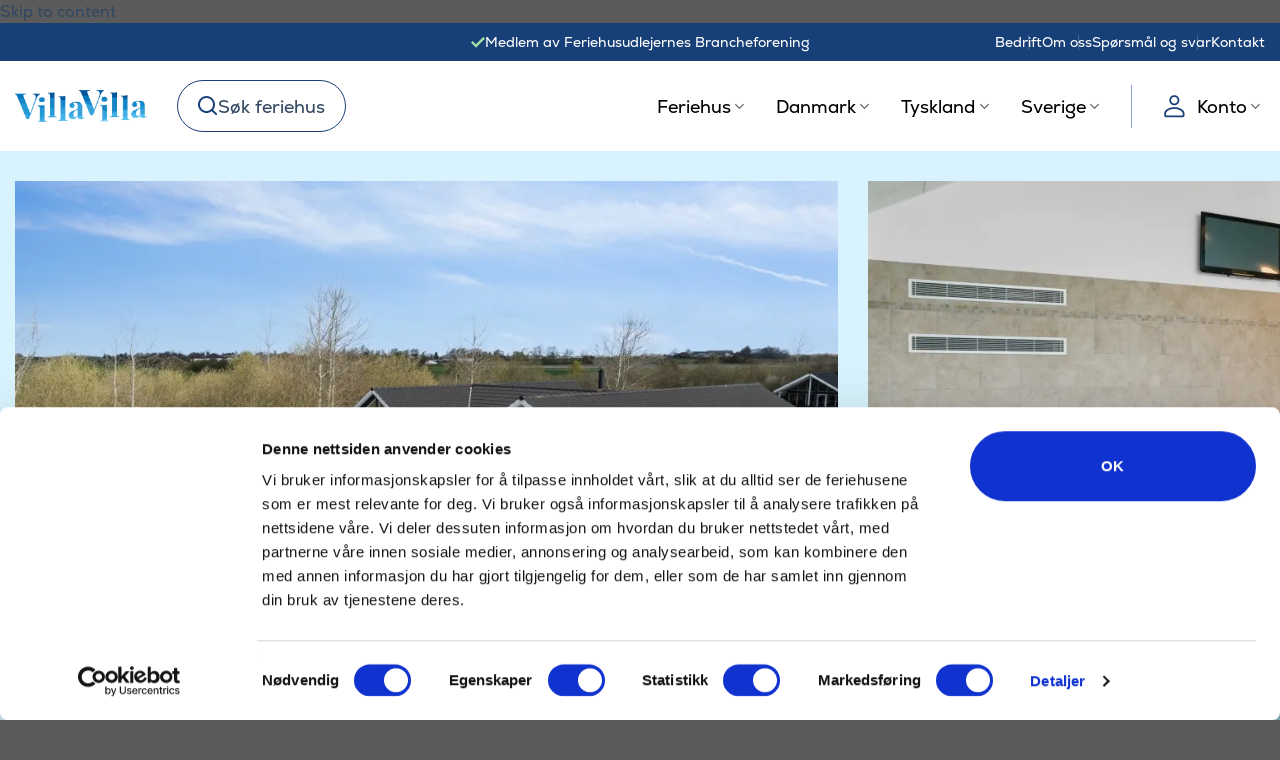

--- FILE ---
content_type: text/html; charset=UTF-8
request_url: https://villavilla.no/soek/lolland-falster-moen/marielyst/282/
body_size: 68502
content:
<!DOCTYPE html>
<html lang="nb-NO" class="loading-site no-js">
<head><script>(function(w,i,g){w[g]=w[g]||[];if(typeof w[g].push=='function')w[g].push(i)})
(window,'AW-1029969681','google_tags_first_party');</script><script async src="/kbvx/"></script>
			<script>
				window.dataLayer = window.dataLayer || [];
				function gtag(){dataLayer.push(arguments);}
				gtag('js', new Date());
				gtag('set', 'developer_id.dY2E1Nz', true);
				
			</script>
			
	<meta charset="UTF-8" />
	<link rel="profile" href="https://gmpg.org/xfn/11" />
	<link rel="pingback" href="https://villavilla.no/wp/xmlrpc.php" />

	<!-- Unique Event ID for tracking event deduplication - must be set before GTM container loads -->
	<script data-cfasync="false" data-pagespeed-no-defer type="text/javascript">
		window.dataLayer = window.dataLayer || [];

		// Generate unique event ID client-side (cache-friendly)
		var chars = 'abcdefghijklmnopqrstuvwxyzABCDEFGHIJKLMNOPQRSTUVWXYZ0123456789';
		var uniqueId = 'adt_';

		for (var i = 0; i < 32; i++) {
			uniqueId += chars.charAt(Math.floor(Math.random() * chars.length));
		}

		dataLayer.push({'adtTrackingUniqueEventId': uniqueId});
	</script>

	<!-- GTM Data Layer w/ base data using GTM4WP -->
	
    <!-- Google Tag Manager for WordPress by gtm4wp.com -->
    <!-- GTM Container placement set to off -->
    <script data-cfasync="false" data-pagespeed-no-defer type="text/javascript">var dataLayer_content = {"siteID":"11","siteName":"VillaVilla","pagePostType":"bloghome","remarketing":{"hrental_id":282,"hrental_totalvalue":16014,"hrental_pagetype":"offerdetail","ecomm_pagetype":"product","ecomm_prodid":282,"ecomm_totalvalue":16014}};dataLayer.push( dataLayer_content );</script>
	<script type="text/javascript">
	window.dataLayer = window.dataLayer || [];

	function gtag() {
		dataLayer.push(arguments);
	}

	gtag("consent", "default", {
		ad_personalization: "denied",
		ad_storage: "denied",
		ad_user_data: "denied",
		analytics_storage: "denied",
		functionality_storage: "denied",
		personalization_storage: "denied",
		security_storage: "granted",
		wait_for_update: 500,
	});
	gtag("set", "ads_data_redaction", true);
	gtag("set", "url_passthrough", true);
</script>
<script type="text/javascript"
		id="Cookiebot"
		src="https://consent.cookiebot.com/uc.js"
		data-implementation="wp"
		data-cbid="c95dc540-c092-40ce-b53b-1ee00a8d88ce"
						data-culture="NB"
					></script>
<script>(function(html){html.className = html.className.replace(/\bno-js\b/,'js')})(document.documentElement);</script>
<meta name='robots' content='index, follow, max-image-preview:large, max-snippet:-1, max-video-preview:-1' />
	<style>img:is([sizes="auto" i], [sizes^="auto," i]) { contain-intrinsic-size: 3000px 1500px }</style>
	
    <script>
        var consent = ['Marketing', 'Analytics'];
        function consentProp(prop) {
            return 'sleeknote' + prop + 'Consent';
        }

        consent.forEach(function (prop) {
            if (!(consentProp(prop) in window)) window[consentProp(prop)] = false;
        });

        window.addEventListener('CookiebotOnAccept', function () {
            ['marketing', 'statistics'].forEach(function (prop, index) {
                if (window.Cookiebot.consent[prop]) window[consentProp(consent[index])] = true;
            });
        });
    </script>

    <meta name="viewport" content="width=device-width, initial-scale=1" />
	<!-- This site is optimized with the Yoast SEO Premium plugin v26.3 (Yoast SEO v26.4) - https://yoast.com/wordpress/plugins/seo/ -->
	<title>Sommerhus med basseng nr. 282 i Marielyst. Lei det her.</title>
<link crossorigin data-rocket-preconnect href="https://www.googletagmanager.com" rel="preconnect">
<link crossorigin data-rocket-preconnect href="https://load.gtm.villavilla.no" rel="preconnect">
<link crossorigin data-rocket-preconnect href="https://consent.cookiebot.com" rel="preconnect">
<link crossorigin data-rocket-preconnect href="https://cdn.villavilla.no" rel="preconnect">
<link crossorigin data-rocket-preconnect href="https://luksushus.no" rel="preconnect">
<link crossorigin data-rocket-preconnect href="https://sleeknotecustomerscripts.sleeknote.com" rel="preconnect">
<link crossorigin data-rocket-preconnect href="https://sleeknotestaticcontent.sleeknote.com" rel="preconnect">
<link crossorigin data-rocket-preconnect href="https://platform-api.sharethis.com" rel="preconnect">
<link crossorigin data-rocket-preconnect href="https://widget.trustpilot.com" rel="preconnect">
<link crossorigin data-rocket-preconnect href="https://consentcdn.cookiebot.com" rel="preconnect">
	<meta name="description" content="Luksussommerhus nær Marielysts strand. Sommerhuset har plass til 18 og tillater kjæledyr. Luksushuset har innendørs basseng med vannsklie, boblebad og badstue. rn" />
	<link rel="canonical" href="https://villavilla.no/soek/lolland-falster-moen/marielyst/282/" />
	<meta property="og:locale" content="nb_NO" />
	<meta property="og:type" content="website" />
	<meta property="og:title" content="Sommerhus med basseng nr. 282 i Marielyst. Lei det her." />
	<meta property="og:description" content="Luksussommerhus nær Marielysts strand. Sommerhuset har plass til 18 og tillater kjæledyr. Luksushuset har innendørs basseng med vannsklie, boblebad og badstue. rn" />
	<meta property="og:url" content="https://villavilla.no/soek/lolland-falster-moen/marielyst/282/" />
	<meta property="og:site_name" content="VillaVilla" />
	<meta property="og:image" content="https://cdn.villavilla.no/external-media/villavilla-laravel/115320/dsc04713.jpg" />
	<meta name="twitter:card" content="summary_large_image" />
	<script type="application/ld+json" class="yoast-schema-graph">{"@context":"https://schema.org","@graph":[{"@type":"WebSite","@id":"https://villavilla.no/#website","url":"https://villavilla.no/","name":"VillaVilla","description":"","publisher":{"@id":"https://villavilla.no/#organization"},"potentialAction":[{"@type":"SearchAction","target":{"@type":"EntryPoint","urlTemplate":"https://villavilla.no/?s={search_term_string}"},"query-input":{"@type":"PropertyValueSpecification","valueRequired":true,"valueName":"search_term_string"}}],"inLanguage":"nb-NO"},{"@type":"Organization","@id":"https://villavilla.no/#organization","name":"VillaVilla","url":"https://villavilla.no/","logo":{"@type":"ImageObject","inLanguage":"nb-NO","@id":"https://villavilla.no/#/schema/logo/image/","url":"https://cdn.villavilla.no/app/uploads/sites/11/2022/06/villavilla-logo.png","contentUrl":"https://cdn.villavilla.no/app/uploads/sites/11/2022/06/villavilla-logo.png","width":801,"height":198,"caption":"VillaVilla"},"image":{"@id":"https://villavilla.no/#/schema/logo/image/"}},{"@type":"FAQPage","@id":"https://villavilla.no/soek/lolland-falster-moen/marielyst/282/#faqpage","mainEntity":[{"@type":"Question","name":"Når må vi ankomme til huset?","acceptedAnswer":{"@type":"Answer","text":"Huset står til deres rådighet fra kl. 15.00 på ankomstdagen. Tidligere ankomst er vanligvis ikke mulig."}},{"@type":"Question","name":"Når må vi reise?","acceptedAnswer":{"@type":"Answer","text":"Huset står til deres rådighet til kl. 10.00 på avreisedagen (kl. 11.00 hvis avreisedagen er en søndag). Senere avreise er vanligvis ikke mulig."}},{"@type":"Question","name":"Hvordan trekkes strøm-, vann- og varmeforbruket?","acceptedAnswer":{"@type":"Answer","text":"Forbruket beregnes ut fra avlesning av målere ved ankomst/avreise. Du kan alltid se gjeldende forbrukspris for oppholdet via leietakerinnloggingen du får når du leier et feriehus.\r\n\r\nTrenger du en kostnadsberegning for et opphold før du bestiller feriehuset, står vårt bookingteam alltid klare til å hjelpe deg. Når du vet hvor stort feriehus du ønsker å leie, når du vil reise og hvor mange som skal reise, kan vi gi deg en prisantydning på forbruket ditt.\r\n\r\nDet skal føles trygt å leie et VillaVilla-feriehus. Over 90 % av VillaVilla-feriehusene er utstyrt med en Vølund-varmepumpe, som leverer ca. 3,5–5 ganger så mye varmeenergi som den bruker i el-energi. Dette betyr at du, sammenlignet med en ferie i et lignende feriehus med for eksempel elektriske varmeovner, ikke vil oppleve den samme prisøkningen hvis energiprisene skulle stige. I husene med luft-til-vann-varmepumper og jordvarme er oppvarmingskostnadene inkludert i strømavregningen."}},{"@type":"Question","name":"Må jeg ta med håndklær og sengetøy selv?","acceptedAnswer":{"@type":"Answer","text":"Det er mulig å kjøpe en sengetøypakke med sengetøy og to håndklær (ett stort og ett lite) for 208 kroner per stk. Alternativt kan du ta med eget."}},{"@type":"Question","name":"Må du ta med egen ved til peisen?","acceptedAnswer":{"@type":"Answer","text":"Ja, du må ta med egen ved til peisen, men du kan som regel kjøpe ved lokalt i små mengder. Merk: ikke alle hus har peisovn (dette står oppgitt i husbeskrivelsen)."}},{"@type":"Question","name":"Må jeg ta med spill til spillkonsol selv?","acceptedAnswer":{"@type":"Answer","text":"Ja. Du må ta med dine egne spillkonsol-spill. Merk: Ikke alle hus har spillkonsoll (dette står oppgitt i husbeskrivelsen)."}},{"@type":"Question","name":"Finnes det barneseng og barnestol?","acceptedAnswer":{"@type":"Answer","text":"Ja. Det finnes alltid én barneseng og én barnestol i husene våre, men du må ta med egen madrass."}},{"@type":"Question","name":"Er det dyner og puter i feriehuset?","acceptedAnswer":{"@type":"Answer","text":"Ja. Det er alltid dyner og puter til antall personer huset tillater. Du må imidlertid ta med egne dyner og puter til barnesenger."}},{"@type":"Question","name":"Er bassenget varmt ved ankomst?","acceptedAnswer":{"@type":"Answer","text":"Ja. Bassenget er alltid oppvarmet til mellom 26–29 grader og er klart til bruk ved ankomst. Merk: Ikke alle hus har basseng (dette står oppgitt i husbeskrivelsen)."}}]},{"@type":"ItemPage","@id":"https://villavilla.no/soek/lolland-falster-moen/marielyst/282/#webpage","url":"https://villavilla.no/soek/lolland-falster-moen/marielyst/282/","name":"Sommerhus med basseng nr. 282 i Marielyst. Lei det her.","description":"Luksussommerhus nær Marielysts strand. Sommerhuset har plass til 18 og tillater kjæledyr. Luksushuset har innendørs basseng med vannsklie, boblebad og badstue. \\r\\n","isPartOf":{"@id":"https://villavilla.no#website"},"inLanguage":"nb-NO"}]}</script>
	<!-- / Yoast SEO Premium plugin. -->


<link rel="preload" as="image" href="https://cdn.villavilla.no/external-media/villavilla-laravel/115332/conversions/dsc04777-watermark-desktop.webp" type="image/webp" fetchpriority="high"><link rel='dns-prefetch' href='//widget.trustpilot.com' />
<link rel='dns-prefetch' href='//luksushus.no' />
<link rel='prefetch' href='https://cdn.villavilla.no/app/themes/flatsome/assets/js/flatsome.js?ver=e1ad26bd5672989785e1' />
<link rel='prefetch' href='https://cdn.villavilla.no/app/themes/flatsome/assets/js/chunk.slider.js?ver=3.19.12' />
<link rel='prefetch' href='https://cdn.villavilla.no/app/themes/flatsome/assets/js/chunk.popups.js?ver=3.19.12' />
<link rel='prefetch' href='https://cdn.villavilla.no/app/themes/flatsome/assets/js/chunk.tooltips.js?ver=3.19.12' />
<link rel="preload" href="https://cdn.villavilla.no/app/themes/villavilla/assets/fonts/nexa-regular-latin.woff2" as="font" type="font/woff2" crossorigin>
<link rel="preload" href="https://cdn.villavilla.no/app/themes/villavilla/assets/fonts/nexa-bold-latin.woff2" as="font" type="font/woff2" crossorigin>
<link rel="preload" href="https://cdn.villavilla.no/app/themes/villavilla/assets/fonts/fl-icons-subset.woff2" as="font" type="font/woff2" crossorigin>
<link rel="preload" href="https://cdn.villavilla.no/app/themes/villavilla/assets/fonts/playfair-display-bold-latin.woff2" as="font" type="font/woff2" crossorigin>
<link data-minify="1" rel='stylesheet' id='flatsome-main-css' href='https://cdn.villavilla.no/app/cache/min/11/app/themes/flatsome/assets/css/flatsome.css?ver=1769085281' type='text/css' media='all' />
<style id='flatsome-main-inline-css' type='text/css'>

            @font-face {
                font-family: "fl-icons";
                font-display: block;
                src: url(https://cdn.villavilla.no/app/themes/villavilla/assets/fonts/fl-icons-subset.woff2) format("woff2");
            }

            @font-face {
                font-family: "nexa";
                src: url(https://cdn.villavilla.no/app/themes/villavilla/assets/fonts/nexa-regular-latin.woff2) format("woff2");
                font-weight: 400;
                font-style: normal;
                font-display: swap;
                unicode-range: U+0020-007E, U+00A0-00FF, U+0131, U+0152-0153, U+02BB-02BC, U+02C6, U+02DA, U+02DC, U+2000-206F, U+2074, U+20AC, U+2122, U+2191, U+2193, U+2212, U+2215, U+FEFF, U+FFFD;
            }

            @font-face {
                font-family: "nexa";
                src: url(https://cdn.villavilla.no/app/themes/villavilla/assets/fonts/nexa-bold-latin.woff2) format("woff2");
                font-weight: 500 900;
                font-style: normal;
                font-display: swap;
                unicode-range: U+0020-007E, U+00A0-00FF, U+0131, U+0152-0153, U+02BB-02BC, U+02C6, U+02DA, U+02DC, U+2000-206F, U+2074, U+20AC, U+2122, U+2191, U+2193, U+2212, U+2215, U+FEFF, U+FFFD;
            }

            @font-face {
                font-family: "Playfair Display";
                src: url(https://cdn.villavilla.no/app/themes/villavilla/assets/fonts/playfair-display-bold-latin.woff2) format("woff2");
                font-weight: 100 900;
                font-style: normal;
                font-display: swap;
                unicode-range: U+0020-007E, U+00A0-00FF, U+0131, U+0152-0153, U+02BB-02BC, U+02C6, U+02DA, U+02DC, U+2000-206F, U+2074, U+20AC, U+2122, U+2191, U+2193, U+2212, U+2215, U+FEFF, U+FFFD;
            }
        
</style>
<link rel='stylesheet' id='villavilla-css' href='https://cdn.villavilla.no/app/themes/villavilla/style.css?ver=release-20012026-01' type='text/css' media='all' />
<style id='villavilla-inline-css' type='text/css'>
@charset "UTF-8";.h1,h1{color:#184078;font-family:Playfair Display,serif!important;font-size:calc(1.625rem + 2vw)!important;letter-spacing:.02em!important;line-height:calc(1.725rem + 2.53333vw)!important}@media (min-width:1200px){.h1,h1{font-size:3.125rem!important;line-height:3.625rem!important}}.h2,h2{color:#184078;font-family:Playfair Display,serif!important;font-size:calc(1.5rem + 1.33333vw)!important;font-weight:700!important;letter-spacing:0!important;line-height:calc(1.55rem + 1.6vw)!important}@media (min-width:1200px){.h2,h2{font-size:2.5rem!important;line-height:2.75rem!important}}.h3,h3{color:#184078;font-family:nexa,system-ui,-apple-system,Segoe UI,Roboto,Helvetica Neue,Noto Sans,Liberation Sans,Arial,sans-serif,Apple Color Emoji,Segoe UI Emoji,Segoe UI Symbol,Noto Color Emoji!important;font-size:calc(1.375rem + .66667vw)!important;font-weight:700!important;letter-spacing:0!important;line-height:calc(1.475rem + 1.2vw)!important}@media (min-width:1200px){.h3,h3{font-size:1.875rem!important;line-height:2.375rem!important}}.h4,h4{color:#184078;font-family:nexa,system-ui,-apple-system,Segoe UI,Roboto,Helvetica Neue,Noto Sans,Liberation Sans,Arial,sans-serif,Apple Color Emoji,Segoe UI Emoji,Segoe UI Symbol,Noto Color Emoji!important;font-size:1.25rem!important;font-weight:400!important;letter-spacing:0!important;line-height:calc(1.3rem + .26667vw)!important}@media (min-width:1200px){.h4,h4{line-height:1.5rem!important}}.h5,h5{color:#184078;font-family:nexa,system-ui,-apple-system,Segoe UI,Roboto,Helvetica Neue,Noto Sans,Liberation Sans,Arial,sans-serif,Apple Color Emoji,Segoe UI Emoji,Segoe UI Symbol,Noto Color Emoji!important;font-size:1.125rem!important;font-weight:400!important;letter-spacing:0!important;line-height:calc(1.35rem + .53333vw)!important}@media (min-width:1200px){.h5,h5{line-height:1.75rem!important}}.h6,h6{color:#184078;font-family:nexa,system-ui,-apple-system,Segoe UI,Roboto,Helvetica Neue,Noto Sans,Liberation Sans,Arial,sans-serif,Apple Color Emoji,Segoe UI Emoji,Segoe UI Symbol,Noto Color Emoji!important;font-size:1rem!important;font-weight:400!important;letter-spacing:0!important;line-height:calc(1.325rem + .4vw)!important}@media (min-width:1200px){.h6,h6{line-height:1.625rem!important}}.display-1{color:#184078;font-family:Playfair Display,serif!important;font-size:calc(1.85rem + 3.2vw)!important;font-weight:700!important;letter-spacing:0!important;line-height:calc(1.875rem + 3.33333vw)!important}@media (min-width:1200px){.display-1{font-size:4.25rem!important;line-height:4.375rem!important}}.heading-font-family{font-family:Playfair Display,serif!important}.body-font-family{font-family:nexa,system-ui,-apple-system,Segoe UI,Roboto,Helvetica Neue,Noto Sans,Liberation Sans,Arial,sans-serif,Apple Color Emoji,Segoe UI Emoji,Segoe UI Symbol,Noto Color Emoji!important}.h1>span,.h1>span>strong,.h1>strong,.h2>span,.h2>span>strong,.h2>strong,.h3>span,.h3>span>strong,.h3>strong,h1>span,h1>span>strong,h1>strong,h2>span,h2>span>strong,h2>strong,h3>span,h3>span>strong,h3>strong{font-weight:700!important}.p-text,body,p{font-family:nexa,system-ui,-apple-system,Segoe UI,Roboto,Helvetica Neue,Noto Sans,Liberation Sans,Arial,sans-serif,Apple Color Emoji,Segoe UI Emoji,Segoe UI Symbol,Noto Color Emoji!important;font-size:1rem!important;letter-spacing:0;line-height:23px}.p-text.text--small,body.text--small,p.text--small{font-size:.875rem!important;line-height:21px}.p-text.text--micro,body.text--micro,p.text--micro{font-size:.75rem!important;line-height:18px}p>a,p>span>a{text-decoration:underline}[data-text-color]>a{color:unset}[data-text-color=adt-blue]{color:#184078}[data-text-color=adt-yellow]{color:#fdf7a2}[data-text-color=adt-white]{color:#fff}[data-text-color=adt-grayblue]{color:#89a7d3}[data-text-color=adt-graylightblue]{color:#e2f3fa}[data-text-color=adt-lightblue]{color:#ccf2fe}[data-text-color=adt-lighterblue]{color:#e2f6fd}[data-text-color=adt-lightestblue]{color:#f3fcff}[data-text-color=adt-lightgray]{color:#f2f2f2}[data-text-color=adt-gray]{color:#e3e3e3}[data-text-color=adt-darkgray]{color:#999}[data-text-color=adt-green]{color:#039846}.qoute-text,.qoute-text p{color:var(--primary-color);font-family:nexa,system-ui,-apple-system,Segoe UI,Roboto,Helvetica Neue,Noto Sans,Liberation Sans,Arial,sans-serif,Apple Color Emoji,Segoe UI Emoji,Segoe UI Symbol,Noto Color Emoji!important;font-size:1.25rem!important;font-style:normal;font-variant:normal;font-weight:400!important;letter-spacing:0;line-height:40px}.qoute{margin-right:-5rem;position:relative;z-index:5}.qoute:before{color:var(--primary-color);content:"“";font-family:Playfair Display,serif!important;font-size:200px;left:0;margin-left:25px;margin-top:80px;position:absolute;top:0;z-index:5}.qoute h5{font-size:calc(1.375rem + .66667vw)!important}@media (min-width:1200px){.qoute h5{font-size:1.875rem!important}}.qoute-image{bottom:0;position:absolute;right:0}.qoute-image,.qoute-image .col-inner,.qoute-image .col-inner .img,.qoute-image .col-inner .img .img-inner{height:100%;width:100%}.qoute-image .col-inner .img .img-inner img{bottom:0;position:absolute}.sticky-note-text li{font-family:nexa,system-ui,-apple-system,Segoe UI,Roboto,Helvetica Neue,Noto Sans,Liberation Sans,Arial,sans-serif,Apple Color Emoji,Segoe UI Emoji,Segoe UI Symbol,Noto Color Emoji!important;font-size:1rem!important;font-style:normal;font-variant:normal;font-weight:400!important;letter-spacing:0}.adt-two-circles h2{line-height:.7}@media only screen and (min-width:30.1em) and (max-width:53em){.adt-two-circles{margin-right:10px;max-width:60%;position:absolute;right:0;top:-14.5rem}.adt-two-circles h2{font-size:26px!important;line-height:1.3}.adt-two-circles p{font-size:20px!important}.adt-two-circles>.col-inner>.adt-between-row{justify-content:end}.adt-two-circles .medium-7{max-width:50%}}@media only screen and (max-width:30.1em){.adt-two-circles{margin-right:10px;max-width:71%;position:absolute;right:0;top:-13.5rem}.adt-two-circles h2{font-size:18px!important;line-height:1.3}.adt-two-circles p{font-size:11px!important;line-height:10px}.adt-two-circles>.col-inner>.adt-between-row{justify-content:end}.adt-two-circles .box-text.text-center{display:flex}}@media only screen and (max-width:30.1em) and (max-width:22em){.adt-two-circles{max-width:80%}}@media only screen and (max-width:30.1em) and (min-width:22.1em) and (max-width:25em){.adt-two-circles{max-width:70%}}.small{display:inline-block;font-size:80%}.color-success{color:#039846}.color-danger{color:#980303}.color-warning{color:#e4d608}.text-muted{color:#999}.text-sm{font-size:.85rem}.text-blue{color:#184078}.adt-banner-h1{align-items:end;display:flex}.adt-banner-h1:hover{opacity:1!important}.adt-banner-h1.h1 .adt-media .adt-media-body{font-family:Playfair Display,serif!important;line-height:50px;text-shadow:1px 1px #000;transition:none}@media only screen and (max-width:30em){.adt-banner-h1.h1 .adt-media .adt-media-body{font-size:calc(1rem + 2.53333vw)!important;line-height:30px}}.adt-banner-h1.h1 .adt-media .adt-media-body:hover{margin-right:0;opacity:1;padding-left:0}.adt-banner-h1.h1 .adt-media .adt-media-body img{height:auto;width:55px}.morelink_wrapper{display:none}@media only screen and (max-width:48em){.morelink_wrapper{bottom:0;display:block;height:30px px;left:0;padding-bottom:.5rem;padding-top:0;position:absolute!important;right:0;text-align:center;z-index:50}.morelink_wrapper.morelink-gradiant{background-image:linear-gradient(0deg,#fff 40%,#fff);height:55px;padding-top:10px}.morelink{font-family:nexa,system-ui,-apple-system,Segoe UI,Roboto,Helvetica Neue,Noto Sans,Liberation Sans,Arial,sans-serif,Apple Color Emoji,Segoe UI Emoji,Segoe UI Symbol,Noto Color Emoji!important;font-size:1rem!important;font-weight:700!important}.morelink img{height:15px;transform:rotate(90deg);width:22px}.morelink.less img{height:15px;transform:rotate(270deg)!important;width:22px}.shortened-text{-webkit-box-orient:vertical;-webkit-line-clamp:23;display:block;display:-webkit-box;overflow:hidden!important;text-overflow:ellipsis!important}}@media only screen and (max-width:48em){@supports not (-webkit-line-clamp:23){.shortened-text{max-height:45rem}}.col>.col-inner.shortened-text{-webkit-box-orient:unset;-webkit-line-clamp:unset;display:block;max-height:45rem;overflow:hidden!important;text-overflow:unset!important}}.adt-force-underline{text-decoration:underline!important}a.button{border:0;font-weight:unset}.button.disabled,.button[disabled],button.disabled,button[disabled]{cursor:not-allowed}.button.yellow:not(.is-outline),input[type=button].yellow,input[type=submit].yellow{background-color:#fdf7a2;color:#184078}.btn input[type=checkbox]+label,.btn input[type=radio]+label{cursor:pointer}a.button,button.button{font-size:16px;font-weight:400;line-height:23px;padding:0!important;transition:box-shadow .3s,transform .3s}a.button.is-link,button.button.is-link{text-decoration:underline}a.button.is-large,button.button.is-large{padding:20px 44px!important}a.button:not(.is-link),button.button:not(.is-link){padding:10px 44px!important}a.button:not(.is-link):hover,button.button:not(.is-link):hover{box-shadow:0 4px 5px 0 rgba(0,0,0,.102);transform:translateY(-2px)}a.button:not(.is-link):focus,button.button:not(.is-link):focus{box-shadow:0 0 0 0 rgba(0,0,0,.102);transform:translateY(0)}a.adt-button,button.adt-button{font-size:16px;font-weight:400!important;line-height:23px;position:relative}a.adt-button.is-link,button.adt-button.is-link{text-decoration:underline}a.adt-button:hover .adt-button__text+.adt-button__icon,button.adt-button:hover .adt-button__text+.adt-button__icon{transform:translateX(2px)}a.adt-button .adt-button__inner,button.adt-button .adt-button__inner{align-items:center;display:flex;flex-direction:row;flex-wrap:nowrap;gap:10px;justify-content:center}a.adt-button .adt-button__inner--house-icon,button.adt-button .adt-button__inner--house-icon{justify-content:space-between}a.adt-button .adt-button__text+.adt-button__icon,button.adt-button .adt-button__text+.adt-button__icon{transition:transform .3s}a.adt-button .adt-button__icon--svg,button.adt-button .adt-button__icon--svg{height:24px;width:24px}a.adt-button .adt-button__icon--svg>svg,button.adt-button .adt-button__icon--svg>svg{height:100%;width:100%}a.adt-button .adt-button__icon--house,button.adt-button .adt-button__icon--house{height:40px;width:40px}a.list-btn{margin-right:1rem!important}a.list-btn,a.map-btn{white-space:nowrap}@media screen and (max-width:768px){a.list-btn,a.map-btn{padding:10px 22px!important}}.banner a.is-link,.banner button.is-link{text-decoration:none!important}.adt-text-shadow{text-shadow:0 4px 4px rgba(0,0,0,.251)}.adt-stretched-link{display:block;height:100%;left:0;position:absolute;top:0;width:100%}ul{list-style-type:"— "}

.text-primary-color{color:var(--primary-color)}.adt-primary-bold,.adt-strong{font-weight:700!important}.adt-primary-bold{color:#184078}.nexa-bold{font-weight:700!important}.nexa-bold,.nexa-book{font-family:nexa,system-ui,-apple-system,Segoe UI,Roboto,Helvetica Neue,Noto Sans,Liberation Sans,Arial,sans-serif,Apple Color Emoji,Segoe UI Emoji,Segoe UI Symbol,Noto Color Emoji!important}.nexa-book{font-weight:400!important}.mb-0{margin-bottom:0}.mt-n2{margin-top:-2rem!important}.mt-n5{margin-top:-5rem!important}.mt-n7{margin-top:-7rem!important}.mt-n10{margin-top:-10rem!important}.adt-ml-1{margin-left:.5em}.adt-mb-half{margin-bottom:15px}.adt-mb-quarter{margin-bottom:8px}.adt-justify-row{align-items:end;display:flex;padding:unset}.adt-center-row{align-items:center;display:flex;padding:unset}.adt-between-row{display:flex;justify-content:space-between;padding:unset}.pb-unset{padding-bottom:unset}.p-0{padding:0}.pb-0{padding-bottom:0}.pt-5{padding-top:1.25rem}.pl-5,.pr-5{padding-right:1.25rem!important}.pb-5{padding-bottom:1.25rem!important}.pl-0{padding-left:0!important}@media only screen and (max-width:30em){.mobile-pl-0{padding-left:0!important}.mobile-pr-0{padding-right:0!important}}.m-0{margin:0!important}.mb-9{margin-bottom:2.25rem!important}.mt-auto{margin-top:auto}.ml-auto{margin-left:auto}.float-right{float:right}.bg-white{background-color:#fff!important}.bg-primary-color{background-color:var(--primary-color)!important}.adt-row-gap{row-gap:1rem}.yellow-bg{background-color:#c7f1ff;background-size:cover}.yellow-bg:before{background-image:url(//cdn.villavilla.no/app/themes/villavilla/assets/images/yellow-bg-t.svg?v=171025);height:1270px;top:-400px}.yellow-bg.with-bottom-bg:after,.yellow-bg:before{background-repeat:no-repeat;background-size:cover;content:" ";left:0;position:absolute;width:100%}.yellow-bg.with-bottom-bg:after{background-image:url(//cdn.villavilla.no/app/themes/villavilla/assets/images/yellow-bg-b.svg?v=171025);bottom:-599px;height:600px}.flex-colum .col-inner{display:flex;flex-direction:column}.right-border-radius{border-bottom-right-radius:10px;border-top-right-radius:10px}.left-border-radius{border-bottom-left-radius:10px;border-top-left-radius:10px}.adt-box-shadow.col>.col-inner,.adt-box-shadow>.col>.col-inner{box-shadow:0 4px 6px -1px rgba(0,0,0,.1),0 2px 4px -2px rgba(0,0,0,.1)}.adt-box-outline{border:2px solid grey}.adt-box-shadow-wrapper{box-shadow:0 7px 29px 0 hsla(240,5%,41%,.2)!important}.adt-box-shadow-wrapper.round-shadow{border-radius:10px}.adt-r-border-10 .col .col-inner{border-bottom-right-radius:10px;border-top-right-radius:10px}.adt-r-border-10 .col .col-inner .col-inner{overflow:hidden}@media only screen and (max-width:30em){.adt-r-border-10 .col .col-inner{border-bottom-left-radius:10px;border-bottom-right-radius:10px;border-top-right-radius:unset}.adt-r-border-10 .col .col-inner .col-inner .img .img-inner{border-top-left-radius:10px;border-radius:10px}}.adt-border-10>div>div>div>div[class*=-inner],.adt-border-10>div>div>div[class*=-inner],.adt-border-10>div>div[class*=-inner],.adt-border-10>div[class*=-inner]{border-radius:10px;overflow:hidden}.adt-border-10>div>div>div>div[class*=-inner] .img,.adt-border-10>div>div>div[class*=-inner] .img,.adt-border-10>div>div[class*=-inner] .img,.adt-border-10>div[class*=-inner] .img{border-radius:unset}.adt-border-10>div>div>div>div[class*=-inner] .video,.adt-border-10>div>div>div[class*=-inner] .video,.adt-border-10>div>div[class*=-inner] .video,.adt-border-10>div[class*=-inner] .video{border-radius:10px}.adt-border-10.banner,.adt-border-10.video,.adt-border-radius{border-radius:10px;overflow:hidden}.adt-banner-overlay .overlay{background:linear-gradient(90deg,#fff 0,hsla(0,0%,100%,0) 60%)!important}.adt-unset-top-border-radius>div>div>div[class*=-inner],.adt-unset-top-border-radius>div>div[class*=-inner],.adt-unset-top-border-radius>div[class*=-inner]{border-top-left-radius:unset;border-top-right-radius:unset}.adt-flex-center>.col-inner{display:flex;justify-content:center!important}.z-100{z-index:100!important}.adt-aspect-ratio-region img,img.adt-aspect-ratio-region{aspect-ratio:16/9!important}.adt-aspect-ratio-attraction img,img.adt-aspect-ratio-attraction{aspect-ratio:449/360!important}@media only screen and (min-width:1280px){.adt-image-200-left>.col-inner{min-height:500px;min-width:100px;overflow:visible!important;position:relative}.adt-image-200-left>.col-inner>.img,.adt-image-200-left>.col-inner>.video{left:-200px;position:absolute;right:0;top:0;width:calc(100% + 200px)!important}}.remove-p-margin-bottom p{margin-bottom:0}.adt-dynamic-mt-n5{margin-top:-2.5rem}.w-full{max-width:100%;width:100%}.h-full{height:100%;max-height:100%}.paddding-x-30{padding-left:30px!important;padding-right:30px!important}@media only screen and (max-width:1024px){.paddding-x-30.btn-facility{padding-left:5px!important;padding-right:5px!important}}@media only screen and (max-width:30em){.mobile-margin-x-5{margin-left:5px!important;margin-right:5px!important}}.pr-half{padding-right:15px}.adt-pointer{cursor:pointer}@media only screen and (max-width:48em){.table-flex-row-col{-js-display:flex;display:flex;flex-direction:column;justify-content:flex-start}}ul.horizontal-ul{display:flex;flex-wrap:wrap;margin-bottom:2rem;margin-top:2rem;padding-left:0}ul.horizontal-ul li{flex:0 0 30%;list-style:disc;margin-bottom:0!important;margin-right:0!important;margin-top:0!important;text-align:left}@media only screen and (max-width:850px){ul.horizontal-ul li{flex:0 0 40%}}ul.horizontal-ul li::marker{color:#184078}.adt-gap-15{gap:15px}@media screen and (min-width:768px){.adt-slider-aspect-ratio img,img.adt-slider-aspect-ratio{aspect-ratio:9/6!important}}@media screen and (min-width:320px){img.adt-slider-aspect-ratio-full-screen{aspect-ratio:11/6!important}}.table-responsive{-webkit-overflow-scrolling:touch;-ms-overflow-style:-ms-autohiding-scrollbar;overflow-x:auto}.table-responsive>.table{width:100%}@media screen and (max-width:850px){.container .section,.row .section{padding-left:15px!important;padding-right:15px!important}}.modal--large{max-width:800px!important}.mx-1{margin-left:.25rem;margin-right:.25rem}.mx-2{margin-left:.5rem;margin-right:.5rem}.mx-3{margin-left:.75rem;margin-right:.75rem}.mx-4{margin-left:1rem;margin-right:1rem}.mx-5{margin-left:1.25rem;margin-right:1.25rem}.mx-6{margin-left:1.5rem;margin-right:1.5rem}.ml-2{margin-left:.5rem}.ml-3{margin-left:.75rem}.ml-4{margin-left:1rem}.ml-5{margin-left:1.25rem}.ml-6{margin-left:1.5rem}.ml-7{margin-left:1.75rem}.ml-8{margin-left:2rem}.mb-2{margin-bottom:.5rem}.mb-4{margin-bottom:1rem}.mb-8{margin-bottom:2rem}.front-page-banner .banner-layers{z-index:9000}.front-page-banner .banner p{margin-bottom:0!important}@media only screen and (max-width:30em){.front-page-banner .banner p:not(h1){margin-top:0}}.front-page-banner .banner p.h1{line-height:60px}@media only screen and (max-width:30em){.front-page-banner .banner p.h1{line-height:40px}}.front-page-banner>.section-content:after{background-image:url(https://cdn.villavilla.no/app/themes/villavilla/assets/images/overlay-banner-front-page.webp)!important;background-repeat:no-repeat;background-size:contain;background-size:50% 100%;bottom:0;content:" ";height:100%;left:0;overflow:hidden;position:absolute;width:100%}@media only screen and (min-width:451px) and (max-width:849px){.front-page-banner>.section-content:after{background-size:80% 100%;bottom:-20%;right:0;transform:rotate(270deg)}}@media only screen and (max-width:450px){.front-page-banner>.section-content:after{background-size:100% 80%;bottom:-20%;right:0;transform:rotate(270deg);width:130%}}.adt-legend-label legend{border-bottom:0;margin:0;text-transform:none}.adt-background-left-wrapper>.row>.col:first-child{background-color:#fff;border-radius:10px}.obfit{-o-object-fit:contain;object-fit:contain}.skeleton-box{background-color:#e3e3e3;overflow:hidden;position:relative}.skeleton-box:after{-webkit-animation:skeleton-box 1s infinite;animation:skeleton-box 1s infinite;background-image:linear-gradient(90deg,hsla(0,0%,100%,0),hsla(0,0%,100%,.2) 20%,hsla(0,0%,100%,.5) 60%,hsla(0,0%,100%,0));bottom:0;content:"";left:0;position:absolute;right:0;top:0;transform:translateX(-100%)}@-webkit-keyframes skeleton-box{to{transform:translateX(100%)}}@keyframes skeleton-box{to{transform:translateX(100%)}}.skeleton-box--rounded,.skeleton-box--rounded:after{border-radius:10px}

.adt-yellow-wave-midsection{background-color:#9ce3fd}.adt-yellow-wave-midsection:before{background-image:url(//cdn.villavilla.no/app/themes/villavilla/assets/images/blue-waves.svg?v=171025);background-repeat:no-repeat;background-size:cover;content:" ";height:150px;left:0;position:absolute;top:-75px;width:100%;z-index:-1}@media screen and (min-width:768px){.adt-yellow-wave-midsection:before{height:200px;top:-120px}}@media screen and (min-width:1024px){.adt-yellow-wave-midsection:before{height:299px;top:-299px}}.adt-yellow-wave-midsection__inner{overflow:hidden}.adt-yellow-wave-midsection:after{background-image:url(//cdn.villavilla.no/app/themes/villavilla/assets/images/yellow-midsection-bottom.svg?v=171025);background-repeat:no-repeat;background-size:cover;bottom:-70px;content:" ";height:485px;left:0;position:absolute;width:100%;z-index:-1}@media screen and (min-width:768px){.adt-yellow-wave-midsection:after{bottom:-160px;height:650px}}@media screen and (min-width:1024px){.adt-yellow-wave-midsection:after{bottom:-500px;height:965px}}.adt-yellow-wave-midsection--move-above{margin-top:-140px!important}@media screen and (min-width:768px){.adt-yellow-wave-midsection--move-above{margin-top:-200px!important}}@media screen and (min-width:1024px){.adt-yellow-wave-midsection--move-above{margin-top:-500px!important}}.adt-yellow-wave-end-section{position:relative}.adt-yellow-wave-end-section:before{background-image:url(//cdn.villavilla.no/app/themes/villavilla/assets/images/yellow-end-section.svg?v=171025);background-repeat:no-repeat;background-size:cover;content:" ";height:537px;left:0;position:absolute;top:-185px;width:100%}.adt-yellow-wave-end-section__content{position:relative;top:-90px}.adt-yellow-wave-end-section__inner{background-color:#9ce3fd}.adt-yellow-wave-end-section .adt-to-left-screen{margin-top:0!important}@media screen and (min-width:768px){.adt-yellow-wave-end-section .adt-to-left-screen{margin-top:-200px!important}}@media screen and (min-width:1024px){.adt-yellow-wave-end-section .adt-to-left-screen{margin-top:-200px!important}}

#slider-thumbs .flickity-prev-next-button{display:none!important}@media screen and (max-width:549px){#modal-slider .flickity-prev-next-button{display:unset!important;width:30px!important}.slider-nav-outside.slider-nav-circle .next,.slider-nav-outside.slider-nav-circle .previous{transform:translate(0)!important}}@media screen and (min-width:550px) and (max-width:850px){.slider-nav-outside.slider-nav-circle .next{transform:translate(60%)!important}.slider-nav-outside.slider-nav-circle .previous{transform:translate(-60%)!important}}@media screen and (max-width:1024px){#modal-slider .flickity-page-dots,.dots-hide-small .flickity-page-dots{display:none}}@media screen and (min-width:768px){.region-carousel:after{content:""}.region-carousel .flickity-page-dots{display:none}}@media (min-width:850px){#modal-slider-wrapper{margin-bottom:20px}}#modal-slider .flickity-page-dots{bottom:5px;white-space:nowrap}.flickity-page-dots .dot.is-selected{background-color:#184078;border-color:#184078}.flickity-button-icon{border:0!important}.slider .flickity-prev-next-button{border-radius:100%!important;height:36px!important;opacity:0;width:36px!important}.slider .flickity-prev-next-button:active>svg,.slider .flickity-prev-next-button:focus>svg{box-shadow:0 1px 0 0 rgba(0,0,0,.251)}.slider .flickity-prev-next-button .arrow,.slider .flickity-prev-next-button svg{fill:#184078!important;background-color:#fff;border:0!important;border-radius:100%!important;box-shadow:0 1px 4px 0 rgba(0,0,0,.251);padding:10px!important}.slider .flickity-prev-next-button .arrow:hover,.slider .flickity-prev-next-button svg:hover{padding:8px!important}.slider .flickity-prev-next-button .arrow:active,.slider .flickity-prev-next-button .arrow:focus,.slider .flickity-prev-next-button svg:active,.slider .flickity-prev-next-button svg:focus{padding:10px!important}.flickity-page-dots .dot{border-radius:1000px;height:6px!important;margin:0 5px;width:45px!important}.row-slider .flickity-page-dots{bottom:-20px;left:0;right:0}.adt-blog-list .flickity-prev-next-button,.adt-list .flickity-prev-next-button{bottom:calc(50% - 18px);top:calc(50% - 18px)}.adt-blog-list .flickity-page-dots,.adt-list .flickity-page-dots{-ms-overflow-style:none;align-items:center;bottom:16px;display:flex;flex-direction:row;gap:5px;left:0;margin:0 auto;overflow-x:scroll;right:0;scrollbar-width:none;width:150px}.adt-blog-list .flickity-page-dots::-webkit-scrollbar,.adt-list .flickity-page-dots::-webkit-scrollbar{display:none}.adt-blog-list .flickity-page-dots .dot,.adt-list .flickity-page-dots .dot{background-color:rgba(24,64,120,.302);border:0;display:inline-flex;flex-shrink:0;height:10px;margin:0;opacity:1;transition:transform .3s;width:10px}.adt-blog-list .flickity-page-dots .dot.next-dot,.adt-blog-list .flickity-page-dots .dot.previous-dot,.adt-blog-list .flickity-page-dots .dot:first-child,.adt-blog-list .flickity-page-dots .dot:last-child,.adt-list .flickity-page-dots .dot.next-dot,.adt-list .flickity-page-dots .dot.previous-dot,.adt-list .flickity-page-dots .dot:first-child,.adt-list .flickity-page-dots .dot:last-child{transform:scale(.85)}.adt-blog-list .flickity-page-dots .dot.is-selected,.adt-list .flickity-page-dots .dot.is-selected{background-color:#fff;transform:scale(.85)}@media only screen and (min-width:850px){.adt-blog-list .flickity-prev-next-button.next,.adt-list .flickity-prev-next-button.next{right:calc(35.33333% + 10px)}.adt-blog-list .flickity-page-dots,.adt-list .flickity-page-dots{display:none}}

.adt-house-cards{display:flex;flex-wrap:wrap;margin-left:-16px;margin-right:-16px;margin-top:-32px}.adt-house-cards__column{flex:0 0 auto;margin-top:32px;max-width:100%;padding-left:16px;padding-right:16px;width:100%}@media screen and (min-width:768px){.adt-house-cards__column{width:50%}}@media screen and (min-width:1024px){.adt-house-cards__column--1{width:100%}.adt-house-cards__column--2{width:50%}.adt-house-cards__column--3{width:33.33333333%}.adt-house-cards__column--4{width:25%}}.adt-house-card{background-color:#fff;border-radius:10px;display:flex;flex-direction:column;font-size:14px;height:100%;line-height:135%;min-width:0;position:relative;transition:box-shadow .3s ease-in-out,transform .3s ease-in-out;z-index:1}.adt-house-card:hover{box-shadow:0 4px 5px 0 rgba(0,0,0,.102);transform:translateY(-2px)}.adt-house-card:hover .adt-house-card__favorite,.adt-house-card:hover .slider .flickity-prev-next-button:not([disabled]){opacity:1!important}.adt-house-card--skeleton:hover{box-shadow:none!important}.adt-house-card--loaded:after{-webkit-animation:house-card-loaded 1.5s;animation:house-card-loaded 1.5s;background-image:linear-gradient(45deg,transparent 20%,transparent 40%,hsla(0,0%,95%,.2) 50%,hsla(0,0%,95%,.2) 55%,transparent 70%,transparent);background-position:200%,0 0;background-repeat:no-repeat;background-size:250% 250%,100% 100%;border-radius:10px;content:"";display:block;height:100%;left:0;overflow:hidden;pointer-events:none;position:absolute;top:0;width:100%}@-webkit-keyframes house-card-loaded{0%{background-position:-200%,0 0}to{background-position:200%,0 0}}@keyframes house-card-loaded{0%{background-position:-200%,0 0}to{background-position:200%,0 0}}.adt-house-card__favorite{cursor:pointer;opacity:0;position:absolute;right:16px;top:16px;transition:opacity .3s;z-index:1}.adt-house-card__favorite--persistent{opacity:1!important}.adt-house-card__favorite-heart--active{-webkit-animation:house-card-favorited 1s;animation:house-card-favorited 1s}@-webkit-keyframes house-card-favorited{0%{transform:scaleX(1)}10%,20%{transform:scale3d(.9,.9,.9) rotate(-3deg)}30%,50%,70%,90%{transform:scale3d(1.1,1.1,1.1) rotate(3deg)}40%,60%,80%{transform:scale3d(1.1,1.1,1.1) rotate(-3deg)}to{transform:scaleX(1)}}@keyframes house-card-favorited{0%{transform:scaleX(1)}10%,20%{transform:scale3d(.9,.9,.9) rotate(-3deg)}30%,50%,70%,90%{transform:scale3d(1.1,1.1,1.1) rotate(3deg)}40%,60%,80%{transform:scale3d(1.1,1.1,1.1) rotate(-3deg)}to{transform:scaleX(1)}}.adt-house-card__badges{display:flex;flex-direction:column;gap:8px;left:16px;position:absolute;top:16px;z-index:1}.adt-house-card__badge{display:none;max-height:24px}.adt-house-card__badge--discount{background:#fff782;color:#184078;pointer-events:none;text-align:center}.adt-house-card__badge--discount,.adt-house-card__badge--score{border-radius:150px;box-shadow:0 1px 4px rgba(0,0,0,.25);display:block;font-size:12px;font-weight:700;letter-spacing:0;line-height:1;padding:5px 14px;text-transform:uppercase}.adt-house-card__badge--score{background:#fff;color:#184078!important;cursor:help}.adt-house-card__badge--score a{align-items:center;color:#184078!important;cursor:help;display:flex;flex-direction:row;flex-wrap:nowrap;gap:5px;justify-content:center}.adt-house-card__badge--score svg{height:14px;width:14px}.adt-house-card__head{border-top-left-radius:10px;border-top-right-radius:10px;overflow:hidden}.adt-house-card__head .slider .flickity-page-dots{-ms-overflow-style:none;align-items:center;bottom:16px;display:flex;flex-direction:row;gap:5px;left:0;margin:0 auto;overflow-x:scroll;right:0;scrollbar-width:none;width:84px}.adt-house-card__head .slider .flickity-page-dots::-webkit-scrollbar{display:none}.adt-house-card__head .slider .flickity-page-dots .dot{background-color:rgba(24,64,120,.302);border:0;display:inline-flex;flex-shrink:0;height:10px!important;margin:0;opacity:1;transform:scale(.5);transition:transform .3s;width:10px!important}.adt-house-card__head .slider .flickity-page-dots .dot.next-dot,.adt-house-card__head .slider .flickity-page-dots .dot.previous-dot{transform:scale(.66)}.adt-house-card__head .slider .flickity-page-dots .dot:first-child,.adt-house-card__head .slider .flickity-page-dots .dot:last-child{transform:scale(.85)}.adt-house-card__head .slider .flickity-page-dots .dot.is-selected{background-color:#fff;transform:scale(.85)}.adt-house-card__head .slider .flickity-prev-next-button{border-radius:100%!important;box-shadow:0 1px 4px 0 rgba(0,0,0,.251);height:32px!important;opacity:0!important;width:32px!important}.adt-house-card__head .slider .flickity-prev-next-button:active,.adt-house-card__head .slider .flickity-prev-next-button:focus{box-shadow:0 1px 0 0 rgba(0,0,0,.251)}.adt-house-card__head .slider .flickity-prev-next-button .arrow,.adt-house-card__head .slider .flickity-prev-next-button svg{fill:#184078!important;background-color:#fff!important;border-radius:100%!important;padding:10px}.adt-house-card__head .slider .flickity-prev-next-button .arrow:hover,.adt-house-card__head .slider .flickity-prev-next-button svg:hover{padding:8px}.adt-house-card__head .slider .flickity-prev-next-button .arrow:active,.adt-house-card__head .slider .flickity-prev-next-button .arrow:focus,.adt-house-card__head .slider .flickity-prev-next-button svg:active,.adt-house-card__head .slider .flickity-prev-next-button svg:focus{padding:10px}.adt-house-card__head .flickity-prev-next-button.next{right:16px}.adt-house-card__head .flickity-prev-next-button.previous{left:16px}.adt-house-card__body{flex:1 1 auto;padding:16px 16px 0}.adt-house-card__body,.adt-house-card__footer{border-left:1px solid #f2f2f2;border-right:1px solid #f2f2f2;position:relative}.adt-house-card__footer{border-bottom:1px solid #f2f2f2;border-bottom-left-radius:10px;border-bottom-right-radius:10px;padding:0 16px 16px}.adt-house-card__footer--squared{border-bottom-left-radius:0;border-bottom-right-radius:0}.adt-house-card__footer--extra-content{background-color:#184078;border:0;border-bottom-left-radius:10px;border-bottom-right-radius:10px;color:#fff;padding-top:16px}.adt-house-card__stretched-link{display:block;height:100%;left:0;position:absolute;top:0;width:100%}.adt-house-card__image{height:auto;max-width:100%;width:100%}.adt-house-card__images picture{display:block;height:100%;width:100%}.adt-house-card__images picture img{height:auto;max-width:100%;width:100%}.adt-house-card__close{height:32px;margin:0;padding:0;position:absolute;right:-8px;top:-16px;transition:box-shadow .3s,transform .3s;width:32px;z-index:20}.adt-house-card__close:hover{box-shadow:0 4px 5px 0 rgba(0,0,0,.102);transform:translateY(-2px)}.adt-house-card__close:focus{box-shadow:0 0 0 0 rgba(0,0,0,.102);transform:translateY(0)}.adt-house-card__house-number{bottom:16px;color:#999;font-weight:400;position:absolute;right:16px;text-align:right}.adt-house-card__areas{align-items:center;color:#184078;display:flex;flex-direction:row;flex-wrap:nowrap;font-size:1.25rem;gap:5px;justify-content:flex-start;line-height:110%;margin-bottom:16px}.adt-house-card__properties{display:flex;flex-direction:column;gap:5px;margin-bottom:16px}.adt-house-card__property{align-items:center;display:flex;flex-direction:row;flex-wrap:nowrap;gap:5px;justify-content:flex-start}.adt-house-card__property-icon svg *{fill:#184078!important}.adt-house-card__property-text{color:#184078;font-weight:400}.adt-house-card__pricing{display:flex;flex-direction:column}.adt-house-card__price{align-items:center;display:flex;flex-direction:row;flex-wrap:wrap;font-size:16px;gap:5px;justify-content:flex-start;line-height:110%}.adt-house-card__price-text{color:#184078}.adt-house-card__price-value{color:#184078;font-weight:700}.adt-house-card__price-discount{color:#c11112;text-decoration:line-through}.adt-house-card__whats-included .adt-house-inclusion-badges{margin:2px 0 0;padding:0}.adt-house-card__whats-included .adt-house-inclusion-badges__item{background-color:transparent;color:#039846;margin:0;padding:0}.adt-house-card__alternative-search{display:flex;flex-direction:row;flex-wrap:nowrap;gap:16px}

.adt-search-component-submenu{-webkit-animation:adt-search-component-submenu-entrance .2s;animation:adt-search-component-submenu-entrance .2s;background-color:#fff;border-radius:50px;box-shadow:0 4px 24px 0 rgba(0,0,0,.15);display:none;z-index:2147483648}.adt-search-component-submenu__inner{border-radius:50px;overflow:hidden;padding:45px}.adt-search-component-submenu__inner--zero-padding{padding:0}.adt-search-component-submenu__inner--columns{display:flex;gap:45px}.adt-search-component-submenu__column{flex:1 0 0%}@-webkit-keyframes adt-search-component-submenu-entrance{0%{opacity:0;top:-10px}to{opacity:1;top:0}}@keyframes adt-search-component-submenu-entrance{0%{opacity:0;top:-10px}to{opacity:1;top:0}}#adt-search-component-desktop-range{min-width:320px;padding-bottom:12.5px}#adt-search-component-desktop-search-bar{-webkit-animation:adt-search-component-search-bar-entrance .4s;animation:adt-search-component-search-bar-entrance .4s}@-webkit-keyframes adt-search-component-search-bar-entrance{0%{opacity:0;transform:translate3d(0,-10%,0)}to{opacity:1;transform:translateZ(0)}}@keyframes adt-search-component-search-bar-entrance{0%{opacity:0;transform:translate3d(0,-10%,0)}to{opacity:1;transform:translateZ(0)}}.adt-search-component-desktop-modal-blocker{align-items:flex-start;display:flex;justify-content:center}@media screen and (min-width:1024px){#adt-search-component-calendar-submenu{min-width:880px}}#adt-search-component-desktop-modal{background:none;border-radius:0;box-shadow:none!important;margin-top:110px;max-width:1330px;padding:0}#adt-search-component-desktop-modal a.close-modal{top:0}.adt-popper__arrow,.adt-popper__arrow:before{background:inherit;height:8px;position:absolute;width:8px}.adt-popper__arrow{visibility:hidden;z-index:-1}.adt-popper__arrow:before{content:"";transform:rotate(45deg);visibility:visible}.adt-popper[data-popper-placement^=top]>.adt-popper__arrow{bottom:-4px}.adt-popper[data-popper-placement^=bottom]>.adt-popper__arrow{top:-4px}.adt-popper[data-popper-placement^=left]>.adt-popper__arrow{right:-4px}.adt-popper[data-popper-placement^=right]>.adt-popper__arrow{left:-4px}

</style>
<link rel='stylesheet' id='breadcrumbs-css' href='https://cdn.villavilla.no/app/themes/villavilla/dist/css/breadcrumbs.css?ver=release-20012026-01' type='text/css' media='all' />
<link rel='stylesheet' id='adt-accordion-css' href='https://cdn.villavilla.no/app/themes/villavilla/dist/css/adt-accordion.css?ver=release-20012026-01' type='text/css' media='all' />
<link rel='stylesheet' id='adt-jquery-modal-css-css' href='https://cdn.villavilla.no/app/themes/villavilla/dist/css/jquery.modal.css?ver=release-20012026-01' type='text/css' media='all' />
<link rel='stylesheet' id='adt-single-house-css' href='https://cdn.villavilla.no/app/themes/villavilla/dist/css/adt-single-house.css?ver=release-20012026-01' type='text/css' media='all' />
<link rel='stylesheet' id='adt-mobiscroll-css-css' href='https://cdn.villavilla.no/app/themes/villavilla/dist/css/adt-mobiscroll.css?ver=release-20012026-01' type='text/css' media='all' />
<script type="text/javascript" src="https://cdn.villavilla.no/wp/wp-includes/js/jquery/jquery.min.js?ver=3.7.1" id="jquery-core-js" data-rocket-defer defer></script>
<script type="text/javascript" id="adt-mobile-menu-js-extra">
/* <![CDATA[ */
var adtMobileMenu = {"backText":"Tilbake"};
/* ]]> */
</script>
<script type="text/javascript" src="https://cdn.villavilla.no/app/themes/villavilla/dist/js/adt-mobile-menu.js?ver=release-20012026-01" id="adt-mobile-menu-js" data-rocket-defer defer></script>
<script data-minify="1" type="text/javascript" src="https://cdn.villavilla.no/app/cache/min/11/app/themes/villavilla/assets/js-min/jquery.modal.js?ver=1769085281" id="adt-jquery-modal-js-js" data-rocket-defer defer></script>
<script type="text/javascript" src="https://luksushus.no/gtm.php?ver=1769106928" id="app-villavilla-gmt-js" data-rocket-defer defer></script>
<script type="text/javascript" src="https://cdn.villavilla.no/app/themes/villavilla/dist/js/adt-flickity-responsive-images.js?ver=release-20012026-01" id="adt-flickity-responsive-images-js" data-rocket-defer defer></script>
<script type="text/javascript" id="sleeknote-js-extra">
/* <![CDATA[ */
var sleeknoteCampaigns = {"ThreeDaysBeforeArrivalWarning":"a6e4c13d-5446-4675-9276-feeceab0ab3d"};
/* ]]> */
</script>
<script type="text/javascript" src="https://sleeknotecustomerscripts.sleeknote.com/60070.js?ver=release-20012026-01" id="sleeknote-js" data-rocket-defer defer></script>
<script type="text/javascript" id="adt-house-single-show-js-extra">
/* <![CDATA[ */
var adt_single_house = {"text":{"defaultDateText":"N\u00e5r vil du dra?","sameBookDates":"Ankomst og avreise er samme dato","noDepartureDate":"Ingen avreisedato er valgt","noDatesSelected":"Ingen bestillingsdatoer er valgt","rentPeriod":"Leiepris for periode","rentWeek":"Leiepris\/uke fra","rentWeekend":"Leiepris\/helg fra","binding":"Bestillingen din er f\u00f8rst bindende n\u00e5r vi har bekreftet den.","notAvailable":"Den valgte perioden er ikke lenger tilgjengelig","selectAnotherDate":"Velg en annen periode, eller kontakt oss for hjelp","dateStartText":"Ankomst","dateEndText":"Avreise","discount":"Inkludert husleierabatt","flex_price_discount":"F\u00f8r: %s - spar %s","before":"F\u00f8r","save":"Spar"},"houseId":"131","houseNumber":"282","cleaningMandatory":"1","cleaningPrice":{"amount":"4016.00","currency":"NOK"},"terminated_at":null,"terminating_at":null,"is_terminated":"","localCurrency":"NOK","locale":"nb_NO","deposit":"7937.00","calenderIconSrc":"https:\/\/cdn.villavilla.no\/app\/themes\/villavilla\/assets\/icons\/calendar-white-icon.svg","penIconSrc":"https:\/\/cdn.villavilla.no\/app\/themes\/villavilla\/assets\/icons\/pen-icon.svg","blueArrowRight":"https:\/\/cdn.villavilla.no\/app\/themes\/villavilla\/assets\/icons\/arrow-blue-right.svg","my_favorites":[]};
/* ]]> */
</script>
<script type="text/javascript" src="https://cdn.villavilla.no/app/themes/villavilla/dist/js/adt-house-single-show.jquery.js?ver=release-20012026-01" id="adt-house-single-show-js" data-rocket-defer defer></script>
<script type="text/javascript" src="https://cdn.villavilla.no/app/themes/villavilla/dist/js/mobiscroll.js?ver=release-20012026-01" id="adt-mobiscroll-js-js" data-rocket-defer defer></script>



		<!-- Google Tag Manager -->
		<script>!function(){"use strict";function l(e){for(var t=e,r=0,n=document.cookie.split(";");r<n.length;r++){var o=n[r].split("=");if(o[0].trim()===t)return o[1]}}function s(e){return localStorage.getItem(e)}function u(e){return window[e]}function A(e,t){e=document.querySelector(e);return t?null==e?void 0:e.getAttribute(t):null==e?void 0:e.textContent}var e=window,t=document,r="script",n="dataLayer",o="https://load.gtm.villavilla.no",a="",i="Fxafgboml",c="TCML7=aWQ9R1RNLU5TSlJHMlQ%3D&amp;type=e24fa9aa",g="cookie",v="_sbp",E="",d=!1;try{var d=!!g&&(m=navigator.userAgent,!!(m=new RegExp("Version/([0-9._]+)(.*Mobile)?.*Safari.*").exec(m)))&&16.4<=parseFloat(m[1]),f="stapeUserId"===g,I=d&&!f?function(e,t,r){void 0===t&&(t="");var n={cookie:l,localStorage:s,jsVariable:u,cssSelector:A},t=Array.isArray(t)?t:[t];if(e&&n[e])for(var o=n[e],a=0,i=t;a<i.length;a++){var c=i[a],c=r?o(c,r):o(c);if(c)return c}else console.warn("invalid uid source",e)}(g,v,E):void 0;d=d&&(!!I||f)}catch(e){console.error(e)}var m=e,g=(m[n]=m[n]||[],m[n].push({"gtm.start":(new Date).getTime(),event:"gtm.js"}),t.getElementsByTagName(r)[0]),v=I?"&bi="+encodeURIComponent(I):"",E=t.createElement(r),f=(d&&(i=8<i.length?i.replace(/([a-z]{8}$)/,"kp$1"):"kp"+i),!d&&a?a:o);E.async=!0,E.src=f+"/"+i+".js?"+c+v,null!=(e=g.parentNode)&&e.insertBefore(E,g)}();</script>
		<!-- End Google Tag Manager -->
		<link rel="apple-touch-icon" sizes="152x152" href="https://cdn.villavilla.no/app/uploads/sites/11/fbrfg/apple-touch-icon.png">
<link rel="icon" type="image/png" sizes="32x32" href="https://cdn.villavilla.no/app/uploads/sites/11/fbrfg/favicon-32x32.png">
<link rel="icon" type="image/png" sizes="16x16" href="https://cdn.villavilla.no/app/uploads/sites/11/fbrfg/favicon-16x16.png">
<link rel="manifest" href="/app/uploads/sites/11/fbrfg/site.webmanifest">
<link rel="mask-icon" href="https://cdn.villavilla.no/app/uploads/sites/11/fbrfg/safari-pinned-tab.svg" color="#5bbad5">
<link rel="shortcut icon" href="/app/uploads/sites/11/fbrfg/favicon.ico">
<meta name="msapplication-TileColor" content="#ffffff">
<meta name="msapplication-config" content="/app/uploads/sites/11/fbrfg/browserconfig.xml">
<meta name="theme-color" content="#ffffff"><meta name="google-site-verification" content="q8ppmEmlGISfsIIbCNnudXZNaysTbo_N4jLP1a5qqCs" /><meta name="facebook-domain-verification" content="k1b9k7t43d4dqepy40j45l6i4nspvd" /><style id="custom-css" type="text/css">:root {--primary-color: #184078;--fs-color-primary: #184078;--fs-color-secondary: #d26e4b;--fs-color-success: #7a9c59;--fs-color-alert: #b20000;--fs-experimental-link-color: #334862;--fs-experimental-link-color-hover: #111;}.tooltipster-base {--tooltip-color: #fff;--tooltip-bg-color: #000;}.off-canvas-right .mfp-content, .off-canvas-left .mfp-content {--drawer-width: 300px;}.container-width, .full-width .ubermenu-nav, .container, .row{max-width: 1330px}.row.row-collapse{max-width: 1300px}.row.row-small{max-width: 1322.5px}.row.row-large{max-width: 1360px}.header-main{height: 90px}#logo img{max-height: 90px}#logo{width:132px;}.header-bottom{min-height: 55px}.header-top{min-height: 30px}.transparent .header-main{height: 90px}.transparent #logo img{max-height: 90px}.has-transparent + .page-title:first-of-type,.has-transparent + #main > .page-title,.has-transparent + #main > div > .page-title,.has-transparent + #main .page-header-wrapper:first-of-type .page-title{padding-top: 120px;}.header.show-on-scroll,.stuck .header-main{height:70px!important}.stuck #logo img{max-height: 70px!important}.search-form{ width: 20%;}.header-bg-color {background-color: #ffffff}.header-bottom {background-color: #f1f1f1}.top-bar-nav > li > a{line-height: 16px }.stuck .header-main .nav > li > a{line-height: 50px }@media (max-width: 549px) {.header-main{height: 70px}#logo img{max-height: 70px}}.nav-dropdown{border-radius:10px}.nav-dropdown{font-size:100%}.breadcrumbs{text-transform: none;}button,.button{text-transform: none;}.nav > li > a, .links > li > a{text-transform: none;}.section-title span{text-transform: none;}h3.widget-title,span.widget-title{text-transform: none;}.header:not(.transparent) .header-nav-main.nav > li > a {color: #184078;}input[type='submit'], input[type="button"], button:not(.icon), .button:not(.icon){border-radius: 1000px!important}.header-vertical-menu__opener {width: 190px}.header-vertical-menu__fly-out {width: 190px}.header-vertical-menu__opener{background-color: rgba(255,255,255,0)}.nav-vertical-fly-out > li + li {border-top-width: 1px; border-top-style: solid;}.label-new.menu-item > a:after{content:"New";}.label-hot.menu-item > a:after{content:"Hot";}.label-sale.menu-item > a:after{content:"Sale";}.label-popular.menu-item > a:after{content:"Popular";}</style><style id="kirki-inline-styles"></style><noscript><style id="rocket-lazyload-nojs-css">.rll-youtube-player, [data-lazy-src]{display:none !important;}</style></noscript><meta name="generator" content="WP Rocket 3.20.0.2" data-wpr-features="wpr_defer_js wpr_minify_js wpr_lazyload_iframes wpr_preconnect_external_domains wpr_image_dimensions wpr_minify_css wpr_cdn wpr_preload_links wpr_host_fonts_locally wpr_desktop" /></head>

<body class="blog wp-theme-flatsome wp-child-theme-villavilla lightbox nav-dropdown-has-shadow nav-dropdown-has-border adt-house-single-show">


<a class="skip-link visually-hidden-focusable" href="#main">Skip to content</a>

<div id="wrapper" style="background-color: #ccf2fe">

	
	<header id="header" class="header has-sticky sticky-shrink">
		<div class="header-wrapper">
			<div id="top-bar" class="header-top nav-dark flex-has-center">
    <div class="flex-row container">
      <div class="flex-col hide-for-medium flex-left">
          <ul class="nav nav-left medium-nav-center nav-small  nav-divided">
              <li class="html custom html_topbar_left"><!-- TrustBox widget - Micro TrustScore -->
<div class="trustpilot-widget" data-locale="da-DK" data-template-id="5419b637fa0340045cd0c936" data-businessunit-id="6307357b744ce9c5e2e202aa" data-style-height="20px" data-style-width="100%" data-theme="dark">
<a href="https://dk.trustpilot.com/review/villavilla.dk" target="_blank" rel="noopener">Trustpilot</a>
</div>
<!-- End TrustBox widget --></li>          </ul>
      </div>

      <div class="flex-col hide-for-medium flex-center">
          <ul class="nav nav-center nav-small  nav-divided">
              <li class="html custom html_nav_position_text_top"><svg width="14" height="11" viewBox="0 0 14 11" fill="none" xmlns="http://www.w3.org/2000/svg">
<path fill-rule="evenodd" clip-rule="evenodd" d="M13.8997 1.64967L4.90817 10.6412L0 5.733L1.64967 4.08333L4.90817 7.34183L12.25 0L13.8997 1.64967Z" fill="#A3DFA7"/>
</svg><strong>Medlem av Feriehusudlejernes Brancheforening</strong></li>          </ul>
      </div>

      <div class="flex-col hide-for-medium flex-right">
         <ul class="nav top-bar-nav nav-right nav-small  nav-divided">
              <li id="menu-item-16161" class="menu-item menu-item-type-post_type menu-item-object-page menu-item-16161 menu-item-design-default"><a href="https://villavilla.no/bedrift/" class="nav-top-link">Bedrift</a></li>
<li id="menu-item-16162" class="menu-item menu-item-type-post_type menu-item-object-page menu-item-16162 menu-item-design-default"><a href="https://villavilla.no/om-oss/" class="nav-top-link">Om oss</a></li>
<li id="menu-item-16163" class="menu-item menu-item-type-post_type menu-item-object-page menu-item-16163 menu-item-design-default"><a href="https://villavilla.no/om-oss/spoersmaal-og-svar/" class="nav-top-link">Spørsmål og svar</a></li>
<li id="menu-item-16164" class="menu-item menu-item-type-post_type menu-item-object-page menu-item-16164 menu-item-design-default"><a href="https://villavilla.no/om-oss/kontakt/" class="nav-top-link">Kontakt</a></li>
          </ul>
      </div>

            <div class="flex-col show-for-medium flex-grow">
          <ul class="nav nav-center nav-small mobile-nav  nav-divided">
              <li class="html custom html_topbar_left"><!-- TrustBox widget - Micro TrustScore -->
<div class="trustpilot-widget" data-locale="da-DK" data-template-id="5419b637fa0340045cd0c936" data-businessunit-id="6307357b744ce9c5e2e202aa" data-style-height="20px" data-style-width="100%" data-theme="dark">
<a href="https://dk.trustpilot.com/review/villavilla.dk" target="_blank" rel="noopener">Trustpilot</a>
</div>
<!-- End TrustBox widget --></li>          </ul>
      </div>
      
    </div>
</div>
<div id="masthead" class="header-main ">
      <div class="header-inner flex-row container logo-left medium-logo-left" role="navigation">

          <!-- Logo -->
          <div id="logo" class="flex-col logo">
            
<!-- Header logo -->
<a href="https://villavilla.no/" title="VillaVilla" rel="home">
		<img width="801" height="198" src="https://cdn.villavilla.no/app/uploads/sites/11/2022/06/villavilla-logo.png" class="header_logo header-logo" alt="VillaVilla"/><img  width="801" height="198" src="https://cdn.villavilla.no/app/uploads/sites/11/2022/06/villavilla-logo.png" class="header-logo-dark" alt="VillaVilla"/></a>
          </div>

          <!-- Mobile Left Elements -->
          <div class="flex-col mobile-nav-container flex-left">
            <ul class="mobile-nav nav nav-left ">
                          </ul>
          </div>

          <!-- Left Elements -->
          <div class="flex-col header-nav-left flex-left header-nav-container
            flex-grow">
            <ul class="header-nav header-nav-main nav nav-left ">
                <!-- Add Search Navigation Button -->
                <li>
                            <div id="search-navbar-desktop">
            <div class="adt-search-navbar__cta adt-search-navbar__cta--desktop" id="search-navbar-btn-wrapper">
                <a data-adt-search-navbar-opener class="adt-search-navbar__button" type="button" id="search-navbar-desktop-btn">
                    <span class="adt-search-navbar__icon">
                        <svg width="20" height="20" viewBox="0 0 20 20" fill="none" xmlns="http://www.w3.org/2000/svg">
                            <path fill-rule="evenodd" clip-rule="evenodd" d="M8.49928 1.91687e-08C7.14387 0.000115492 5.80814 0.324364 4.60353 0.945694C3.39893 1.56702 2.36037 2.46742 1.57451 3.57175C0.788656 4.67609 0.278287 5.95235 0.0859852 7.29404C-0.106316 8.63574 0.0250263 10.004 0.469055 11.2846C0.913084 12.5652 1.65692 13.7211 2.63851 14.6557C3.6201 15.5904 4.81098 16.2768 6.11179 16.6576C7.4126 17.0384 8.78562 17.1026 10.1163 16.8449C11.447 16.5872 12.6967 16.015 13.7613 15.176L17.4133 18.828C17.6019 19.0102 17.8545 19.1109 18.1167 19.1087C18.3789 19.1064 18.6297 19.0012 18.8151 18.8158C19.0005 18.6304 19.1057 18.3796 19.108 18.1174C19.1102 17.8552 19.0094 17.6026 18.8273 17.414L15.1753 13.762C16.1633 12.5086 16.7784 11.0024 16.9504 9.41572C17.1223 7.82905 16.8441 6.22602 16.1475 4.79009C15.4509 3.35417 14.3642 2.14336 13.0116 1.29623C11.659 0.449106 10.0952 -0.000107143 8.49928 1.91687e-08ZM1.99928 8.5C1.99928 6.77609 2.6841 5.12279 3.90308 3.90381C5.12207 2.68482 6.77537 2 8.49928 2C10.2232 2 11.8765 2.68482 13.0955 3.90381C14.3145 5.12279 14.9993 6.77609 14.9993 8.5C14.9993 10.2239 14.3145 11.8772 13.0955 13.0962C11.8765 14.3152 10.2232 15 8.49928 15C6.77537 15 5.12207 14.3152 3.90308 13.0962C2.6841 11.8772 1.99928 10.2239 1.99928 8.5Z" fill="#184078"/>
                        </svg>
                    </span>
                    <span>
                        Søk feriehus                    </span>
                </a>
            </div>
        </div>
                    </li>
                          </ul>
          </div>

          <!-- Right Elements -->
          <div class="flex-col header-nav-container flex-right">
            <ul class="header-nav header-nav-main nav nav-right ">
              <li id="menu-item-16175" class="menu-blue-background menu-item menu-item-type-custom menu-item-object-custom menu-item-has-children menu-item-16175 menu-item-design-default has-dropdown"><a href="https://villavilla.no/soek/" class="nav-top-link" aria-expanded="false" aria-haspopup="menu">Feriehus<i class="icon-angle-down" ></i></a>
<ul class="sub-menu nav-dropdown nav-dropdown-default">
	<li id="menu-item-16178" class="menu-item menu-item-type-custom menu-item-object-custom menu-item-16178"><a href="https://villavilla.no/soek/">Finn et feriehus</a></li>
	<li id="menu-item-16413" class="menu-item menu-item-type-post_type menu-item-object-page menu-item-16413"><a href="https://villavilla.no/feriehus-med-basseng/">Feriehus med basseng</a></li>
	<li id="menu-item-16176" class="menu-item menu-item-type-post_type menu-item-object-page menu-item-16176"><a href="https://villavilla.no/sommerhus/">Sommerhus</a></li>
	<li id="menu-item-16177" class="menu-item menu-item-type-post_type menu-item-object-page menu-item-16177"><a href="https://villavilla.no/fasiliteter/">Fasiliteter</a></li>
</ul>
</li>
<li id="menu-item-15941" class="menu-blue-background menu-item menu-item-type-custom menu-item-object-custom menu-item-has-children menu-item-15941 menu-item-design-default has-dropdown"><a href="https://villavilla.no/soek/danmark/" class="nav-top-link" aria-expanded="false" aria-haspopup="menu">Danmark<i class="icon-angle-down" ></i></a>
<ul class="sub-menu nav-dropdown nav-dropdown-default">
	<li id="menu-item-16165" class="menu-item menu-item-type-custom menu-item-object-custom menu-item-16165"><a href="https://villavilla.no/soek/nordjylland/">Nordjylland</a></li>
	<li id="menu-item-16166" class="menu-item menu-item-type-custom menu-item-object-custom menu-item-16166"><a href="https://villavilla.no/soek/limfjorden/">Limfjorden</a></li>
	<li id="menu-item-16167" class="menu-item menu-item-type-custom menu-item-object-custom menu-item-16167"><a href="https://villavilla.no/soek/vestjylland/">Vestjylland</a></li>
	<li id="menu-item-16168" class="menu-item menu-item-type-custom menu-item-object-custom menu-item-16168"><a href="https://villavilla.no/soek/oestjylland/">Østjylland</a></li>
	<li id="menu-item-16173" class="menu-item menu-item-type-custom menu-item-object-custom menu-item-16173"><a href="https://villavilla.no/soek/sydjylland/">Sydjylland</a></li>
	<li id="menu-item-16171" class="menu-item menu-item-type-custom menu-item-object-custom menu-item-16171"><a href="https://villavilla.no/soek/fyn-og-oeyer/">Fyn &#038; Øyer</a></li>
	<li id="menu-item-16169" class="menu-item menu-item-type-custom menu-item-object-custom menu-item-16169"><a href="https://villavilla.no/soek/nordsjaelland/">Nordsjælland</a></li>
	<li id="menu-item-16170" class="menu-item menu-item-type-custom menu-item-object-custom menu-item-16170"><a href="https://villavilla.no/soek/lolland-falster-moen/">Lolland/Falster/Møn</a></li>
	<li id="menu-item-16172" class="menu-item menu-item-type-custom menu-item-object-custom menu-item-16172"><a href="https://villavilla.no/soek/bornholm/">Bornholm</a></li>
</ul>
</li>
<li id="menu-item-16158" class="menu-blue-background menu-item menu-item-type-custom menu-item-object-custom menu-item-has-children menu-item-16158 menu-item-design-default has-dropdown"><a href="https://villavilla.no/soek/tyskland/" class="nav-top-link" aria-expanded="false" aria-haspopup="menu">Tyskland<i class="icon-angle-down" ></i></a>
<ul class="sub-menu nav-dropdown nav-dropdown-default">
	<li id="menu-item-16190" class="menu-item menu-item-type-custom menu-item-object-custom menu-item-16190"><a href="https://villavilla.no/soek/tyskland/krakow-am-see/">Krakow am See</a></li>
	<li id="menu-item-16191" class="menu-item menu-item-type-custom menu-item-object-custom menu-item-16191"><a href="https://villavilla.no/soek/tyskland/olpenitz/">Olpenitz</a></li>
	<li id="menu-item-16192" class="menu-item menu-item-type-custom menu-item-object-custom menu-item-16192"><a href="https://villavilla.no/soek/tyskland/trams-am-see/">Trams am See</a></li>
</ul>
</li>
<li id="menu-item-16157" class="menu-blue-background menu-item menu-item-type-custom menu-item-object-custom menu-item-has-children menu-item-16157 menu-item-design-default has-dropdown"><a href="https://villavilla.no/soek/sverige/" class="nav-top-link" aria-expanded="false" aria-haspopup="menu">Sverige<i class="icon-angle-down" ></i></a>
<ul class="sub-menu nav-dropdown nav-dropdown-default">
	<li id="menu-item-16287" class="menu-item menu-item-type-custom menu-item-object-custom menu-item-16287"><a href="https://villavilla.no/soek/sverige/oeland/">Öland</a></li>
</ul>
</li>
<li id="menu-item-8385" class="adt-my-account-menu menu-item menu-item-type-post_type menu-item-object-page menu-item-has-children menu-item-8385 menu-item-design-default has-dropdown has-icon-left"><a href="https://villavilla.no/konto/" class="nav-top-link" aria-expanded="false" aria-haspopup="menu"><svg width="21" height="23" viewBox="0 0 21 23" fill="none" xmlns="http://www.w3.org/2000/svg">
<path d="M18.5 21.4167C18.8094 21.4167 19.1062 21.2938 19.325 21.075C19.5438 20.8562 19.6667 20.5594 19.6667 20.25V18.7963C19.6713 15.5227 15.0303 12.9583 10.3333 12.9583C5.63633 12.9583 1 15.5227 1 18.7963V20.25C1 20.5594 1.12292 20.8562 1.34171 21.075C1.5605 21.2938 1.85725 21.4167 2.16667 21.4167H18.5ZM14.538 5.20467C14.538 5.75683 14.4292 6.30359 14.2179 6.81372C14.0066 7.32386 13.6969 7.78737 13.3065 8.17781C12.916 8.56825 12.4525 8.87797 11.9424 9.08927C11.4323 9.30058 10.8855 9.40933 10.3333 9.40933C9.78117 9.40933 9.23441 9.30058 8.72428 9.08927C8.21414 8.87797 7.75062 8.56825 7.36018 8.17781C6.96974 7.78737 6.66003 7.32386 6.44873 6.81372C6.23742 6.30359 6.12867 5.75683 6.12867 5.20467C6.12867 4.08952 6.57166 3.02005 7.36018 2.23152C8.14871 1.44299 9.21819 1 10.3333 1C11.4485 1 12.518 1.44299 13.3065 2.23152C14.095 3.02005 14.538 4.08952 14.538 5.20467Z" stroke="#184078" stroke-width="1.75" stroke-linecap="round" stroke-linejoin="round"/>
</svg>
Konto<i class="icon-angle-down" ></i></a>
<ul class="sub-menu nav-dropdown nav-dropdown-default">
	<li id="menu-item-8386" class="menu-item menu-item-type-custom menu-item-object-custom menu-item-8386"><a href="https://villavilla.no/konto/">Logg inn</a></li>
	<li id="menu-item-11847" class="menu-item menu-item-type-post_type menu-item-object-page menu-item-11847"><a href="https://villavilla.no/favoritter/">Mine favoritter</a></li>
</ul>
</li>
            </ul>
          </div>

          <!-- Mobile Right Elements -->
          <div class="flex-col mobile-nav-container flex-right">
            <ul class="mobile-nav nav nav-right ">
                <li>
                    <!-- Add Search Navigation Button -->
                            <div class="adt-search-navbar__cta">
            <a type="button" id="mobile-search-navbar-btn-not-hidden" data-adt-search-navbar-opener class="adt-search-navbar__button">
                <span class="adt-search-navbar__icon">
                    <svg width="20" height="20" viewBox="0 0 20 20" fill="none" xmlns="http://www.w3.org/2000/svg">
                        <path fill-rule="evenodd" clip-rule="evenodd" d="M8.49928 1.91687e-08C7.14387 0.000115492 5.80814 0.324364 4.60353 0.945694C3.39893 1.56702 2.36037 2.46742 1.57451 3.57175C0.788656 4.67609 0.278287 5.95235 0.0859852 7.29404C-0.106316 8.63574 0.0250263 10.004 0.469055 11.2846C0.913084 12.5652 1.65692 13.7211 2.63851 14.6557C3.6201 15.5904 4.81098 16.2768 6.11179 16.6576C7.4126 17.0384 8.78562 17.1026 10.1163 16.8449C11.447 16.5872 12.6967 16.015 13.7613 15.176L17.4133 18.828C17.6019 19.0102 17.8545 19.1109 18.1167 19.1087C18.3789 19.1064 18.6297 19.0012 18.8151 18.8158C19.0005 18.6304 19.1057 18.3796 19.108 18.1174C19.1102 17.8552 19.0094 17.6026 18.8273 17.414L15.1753 13.762C16.1633 12.5086 16.7784 11.0024 16.9504 9.41572C17.1223 7.82905 16.8441 6.22602 16.1475 4.79009C15.4509 3.35417 14.3642 2.14336 13.0116 1.29623C11.659 0.449106 10.0952 -0.000107143 8.49928 1.91687e-08ZM1.99928 8.5C1.99928 6.77609 2.6841 5.12279 3.90308 3.90381C5.12207 2.68482 6.77537 2 8.49928 2C10.2232 2 11.8765 2.68482 13.0955 3.90381C14.3145 5.12279 14.9993 6.77609 14.9993 8.5C14.9993 10.2239 14.3145 11.8772 13.0955 13.0962C11.8765 14.3152 10.2232 15 8.49928 15C6.77537 15 5.12207 14.3152 3.90308 13.0962C2.6841 11.8772 1.99928 10.2239 1.99928 8.5Z" fill="#184078"/>
                    </svg>
                </span>
                <span class="adt-search-navbar__label adt-search-navbar__label--tablet">
                    Søk feriehus                </span>
                <span class="adt-search-navbar__label adt-search-navbar__label--mobile">
                    Søk feriehus                </span>
            </a>
        </div>
                    </li>
                <li class="nav-icon has-icon">
  <div class="header-button">		<a href="#" data-open="#main-menu" data-pos="center" data-bg="main-menu-overlay" data-color="" class="icon primary button circle is-small" aria-label="Menu" aria-controls="main-menu" aria-expanded="false">

		  <i class="icon-menu" ></i>
		  		</a>
	 </div> </li>
            </ul>
          </div>

      </div>

            <div class="container"><div class="top-divider full-width"></div></div>
      </div>

<div class="header-bg-container fill"><div class="header-bg-image fill"></div><div class="header-bg-color fill"></div></div>		</div>
	</header>

	
	<main id="main" class="" style="background-color: transparent;">
                <style>
            /* CLS Optimization. */
            @media only screen and (min-width: 850px) {
                #adt-single-house-image-gallery .adt-single-house__image-gallery-fullscreen-link {
                    max-width: calc(66.6666666667% + 20px) !important;
                    padding-right: 30px !important;
                }

                #adt-single-house-image-gallery .slider:not(.flickity-enabled) {
                    overflow: visible !important;
                }
            }
        </style>
        <div style="overflow: hidden;">
            <div class="adt-single-house__image-gallery adt-single-house__image-gallery--above-the-fold">
                        <div class="slider-wrapper relative" id="adt-single-house-image-gallery" >
            <div class="slider slider-nav-circle slider-nav-large slider-nav-light slider-style-normal"
                data-flickity-options='{
                    "cellAlign": "left",
                    "imagesLoaded": true,
                    "lazyLoad": 3,
                    "freeScroll": false,
                    "wrapAround": false,
                    "autoPlay": false,
                    "pauseAutoPlayOnHover" : true,
                    "prevNextButtons": true,
                    "contain" : false,
                    "adaptiveHeight" : true,
                    "dragThreshold" : 10,
                    "percentPosition": true,
                    "pageDots": true,
                    "rightToLeft": false,
                    "draggable": true,
                    "selectedAttraction": 0.1,
                    "parallax" : 0,
                    "friction": 0.6                }'
                >
                
                                                                        <a role="click" class="adt-single-house__image-item adt-single-house__image-gallery-fullscreen-link" data-slide-index="0">
                <picture>
                <source
            type="image/webp"
            srcset="https://cdn.villavilla.no/external-media/villavilla-laravel/115332/conversions/dsc04777-watermark-mobile.webp 480w, https://cdn.villavilla.no/external-media/villavilla-laravel/115332/conversions/dsc04777-watermark-tablet.webp 768w, https://cdn.villavilla.no/external-media/villavilla-laravel/115332/conversions/dsc04777-watermark-desktop.webp 1000w"
            sizes="100vw">
        
                <source
            type="image/jpeg"
            srcset="https://cdn.villavilla.no/external-media/villavilla-laravel/115332/conversions/dsc04777-watermark-mobile-jpg.jpg 480w, https://cdn.villavilla.no/external-media/villavilla-laravel/115332/conversions/dsc04777-watermark-tablet-jpg.jpg 768w, https://cdn.villavilla.no/external-media/villavilla-laravel/115332/conversions/dsc04777-watermark.jpg 1000w"
            sizes="100vw">
        
        <img
            src="https://cdn.villavilla.no/external-media/villavilla-laravel/115332/conversions/dsc04777-watermark-mobile-jpg.jpg"
            alt="Dette lekre huset med svømmebasseng, nr. 282, med plass til 19 personer, ligger i Lolland/Falster/Møn"
            class="adt-single-house__image-gallery-item"
            width="1000"
            height="666">
    </picture>
                <!-- Demo -->
                    </a>
                                                                                    <a role="click" class="adt-single-house__image-item adt-single-house__image-gallery-fullscreen-link" data-slide-index="1">
                <picture>
                <source
            type="image/webp"
            srcset="https://cdn.villavilla.no/external-media/villavilla-laravel/115326/conversions/dsc04758-watermark-mobile.webp 480w, https://cdn.villavilla.no/external-media/villavilla-laravel/115326/conversions/dsc04758-watermark-tablet.webp 768w, https://cdn.villavilla.no/external-media/villavilla-laravel/115326/conversions/dsc04758-watermark-desktop.webp 1000w"
            sizes="100vw">
        
                <source
            type="image/jpeg"
            srcset="https://cdn.villavilla.no/external-media/villavilla-laravel/115326/conversions/dsc04758-watermark-mobile-jpg.jpg 480w, https://cdn.villavilla.no/external-media/villavilla-laravel/115326/conversions/dsc04758-watermark-tablet-jpg.jpg 768w, https://cdn.villavilla.no/external-media/villavilla-laravel/115326/conversions/dsc04758-watermark.jpg 1000w"
            sizes="100vw">
        
        <img
            src="https://cdn.villavilla.no/external-media/villavilla-laravel/115326/conversions/dsc04758-watermark-mobile-jpg.jpg"
            alt="Feriehus 282 har et flott basseng med sklie, et stort innebygd boblebad og en badstue"
            class="adt-single-house__image-gallery-item"
            width="1000"
            height="666">
    </picture>
                <!-- Demo -->
                    </a>
                                                                                    <a role="click" class="adt-single-house__image-item adt-single-house__image-gallery-fullscreen-link" data-slide-index="2">
                <picture>
                <source
            type="image/webp"
            srcset="https://cdn.villavilla.no/external-media/villavilla-laravel/115324/conversions/dsc04743-watermark-mobile.webp 480w, https://cdn.villavilla.no/external-media/villavilla-laravel/115324/conversions/dsc04743-watermark-tablet.webp 768w, https://cdn.villavilla.no/external-media/villavilla-laravel/115324/conversions/dsc04743-watermark-desktop.webp 1000w"
            sizes="100vw">
        
                <source
            type="image/jpeg"
            srcset="https://cdn.villavilla.no/external-media/villavilla-laravel/115324/conversions/dsc04743-watermark-mobile-jpg.jpg 480w, https://cdn.villavilla.no/external-media/villavilla-laravel/115324/conversions/dsc04743-watermark-tablet-jpg.jpg 768w, https://cdn.villavilla.no/external-media/villavilla-laravel/115324/conversions/dsc04743-watermark.jpg 1000w"
            sizes="100vw">
        
        <img
            src="https://cdn.villavilla.no/external-media/villavilla-laravel/115324/conversions/dsc04743-watermark-mobile-jpg.jpg"
            alt="Det flotte bassenget i luksushus nr. 282 til 19 personer"
            class="adt-single-house__image-gallery-item"
            width="1000"
            height="666">
    </picture>
                <!-- Demo -->
                    </a>
                                                                                                        <a role="click" class="adt-single-house__image-item adt-single-house__image-gallery-fullscreen-link" data-slide-index="3">
                <picture
        data-mobile-webp="https://cdn.villavilla.no/external-media/villavilla-laravel/115325/conversions/dsc04748-watermark-mobile.webp"
        data-tablet-webp="https://cdn.villavilla.no/external-media/villavilla-laravel/115325/conversions/dsc04748-watermark-tablet.webp"
        data-desktop-webp="https://cdn.villavilla.no/external-media/villavilla-laravel/115325/conversions/dsc04748-watermark-desktop.webp"
        data-mobile-jpg="https://cdn.villavilla.no/external-media/villavilla-laravel/115325/conversions/dsc04748-watermark-mobile-jpg.jpg"
        data-tablet-jpg="https://cdn.villavilla.no/external-media/villavilla-laravel/115325/conversions/dsc04748-watermark-tablet-jpg.jpg"
        data-desktop-jpg="https://cdn.villavilla.no/external-media/villavilla-laravel/115325/conversions/dsc04748-watermark.jpg">

        <img
            src="data:image/svg+xml,%3Csvg%20viewBox%3D%220%200%201000%20666%22%20xmlns%3D%22http%3A%2F%2Fwww.w3.org%2F2000%2Fsvg%22%3E%3C%2Fsvg%3E"
            alt="Nyt varmen i boblebadet i luksushus nr. 282 i Lolland/Falster/Møn"
            class="adt-single-house__image-gallery-item"
            width="1000"
            height="666">
    </picture>
                <!-- Demo -->
                    </a>
                                                                                    <a role="click" class="adt-single-house__image-item adt-single-house__image-gallery-fullscreen-link" data-slide-index="4">
                <picture
        data-mobile-webp="https://cdn.villavilla.no/external-media/villavilla-laravel/115327/conversions/dsc04763-watermark-mobile.webp"
        data-tablet-webp="https://cdn.villavilla.no/external-media/villavilla-laravel/115327/conversions/dsc04763-watermark-tablet.webp"
        data-desktop-webp="https://cdn.villavilla.no/external-media/villavilla-laravel/115327/conversions/dsc04763-watermark-desktop.webp"
        data-mobile-jpg="https://cdn.villavilla.no/external-media/villavilla-laravel/115327/conversions/dsc04763-watermark-mobile-jpg.jpg"
        data-tablet-jpg="https://cdn.villavilla.no/external-media/villavilla-laravel/115327/conversions/dsc04763-watermark-tablet-jpg.jpg"
        data-desktop-jpg="https://cdn.villavilla.no/external-media/villavilla-laravel/115327/conversions/dsc04763-watermark.jpg">

        <img
            src="data:image/svg+xml,%3Csvg%20viewBox%3D%220%200%201000%20666%22%20xmlns%3D%22http%3A%2F%2Fwww.w3.org%2F2000%2Fsvg%22%3E%3C%2Fsvg%3E"
            alt="Nyt varmen i badstuen i luksushus nr. 282 til 19 personer"
            class="adt-single-house__image-gallery-item"
            width="1000"
            height="666">
    </picture>
                <!-- Demo -->
                    </a>
                                                                                    <a role="click" class="adt-single-house__image-item adt-single-house__image-gallery-fullscreen-link" data-slide-index="5">
                <picture
        data-mobile-webp="https://cdn.villavilla.no/external-media/villavilla-laravel/115313/conversions/dsc04672-watermark-mobile.webp"
        data-tablet-webp="https://cdn.villavilla.no/external-media/villavilla-laravel/115313/conversions/dsc04672-watermark-tablet.webp"
        data-desktop-webp="https://cdn.villavilla.no/external-media/villavilla-laravel/115313/conversions/dsc04672-watermark-desktop.webp"
        data-mobile-jpg="https://cdn.villavilla.no/external-media/villavilla-laravel/115313/conversions/dsc04672-watermark-mobile-jpg.jpg"
        data-tablet-jpg="https://cdn.villavilla.no/external-media/villavilla-laravel/115313/conversions/dsc04672-watermark-tablet-jpg.jpg"
        data-desktop-jpg="https://cdn.villavilla.no/external-media/villavilla-laravel/115313/conversions/dsc04672-watermark.jpg">

        <img
            src="data:image/svg+xml,%3Csvg%20viewBox%3D%220%200%201000%20666%22%20xmlns%3D%22http%3A%2F%2Fwww.w3.org%2F2000%2Fsvg%22%3E%3C%2Fsvg%3E"
            alt="I tillegg til alle aktivitetsmulighetene i husets bassengavdeling, kan du også spille biljard, bordtennis og dart i luksushus nr. 282"
            class="adt-single-house__image-gallery-item"
            width="1000"
            height="666">
    </picture>
                <!-- Demo -->
                    </a>
                                                                                    <a role="click" class="adt-single-house__image-item adt-single-house__image-gallery-fullscreen-link" data-slide-index="6">
                <picture
        data-mobile-webp="https://cdn.villavilla.no/external-media/villavilla-laravel/115310/conversions/dsc04648-watermark-mobile.webp"
        data-tablet-webp="https://cdn.villavilla.no/external-media/villavilla-laravel/115310/conversions/dsc04648-watermark-tablet.webp"
        data-desktop-webp="https://cdn.villavilla.no/external-media/villavilla-laravel/115310/conversions/dsc04648-watermark-desktop.webp"
        data-mobile-jpg="https://cdn.villavilla.no/external-media/villavilla-laravel/115310/conversions/dsc04648-watermark-mobile-jpg.jpg"
        data-tablet-jpg="https://cdn.villavilla.no/external-media/villavilla-laravel/115310/conversions/dsc04648-watermark-tablet-jpg.jpg"
        data-desktop-jpg="https://cdn.villavilla.no/external-media/villavilla-laravel/115310/conversions/dsc04648-watermark.jpg">

        <img
            src="data:image/svg+xml,%3Csvg%20viewBox%3D%220%200%201000%20666%22%20xmlns%3D%22http%3A%2F%2Fwww.w3.org%2F2000%2Fsvg%22%3E%3C%2Fsvg%3E"
            alt="Luksushus nr. 282 til 19 personer tilbyr et stort aktivitetsrom med bl.a. biljard og dart"
            class="adt-single-house__image-gallery-item"
            width="1000"
            height="666">
    </picture>
                <!-- Demo -->
                    </a>
                                                                                    <a role="click" class="adt-single-house__image-item adt-single-house__image-gallery-fullscreen-link" data-slide-index="7">
                <picture
        data-mobile-webp="https://cdn.villavilla.no/external-media/villavilla-laravel/115311/conversions/dsc04658-watermark-mobile.webp"
        data-tablet-webp="https://cdn.villavilla.no/external-media/villavilla-laravel/115311/conversions/dsc04658-watermark-tablet.webp"
        data-desktop-webp="https://cdn.villavilla.no/external-media/villavilla-laravel/115311/conversions/dsc04658-watermark-desktop.webp"
        data-mobile-jpg="https://cdn.villavilla.no/external-media/villavilla-laravel/115311/conversions/dsc04658-watermark-mobile-jpg.jpg"
        data-tablet-jpg="https://cdn.villavilla.no/external-media/villavilla-laravel/115311/conversions/dsc04658-watermark-tablet-jpg.jpg"
        data-desktop-jpg="https://cdn.villavilla.no/external-media/villavilla-laravel/115311/conversions/dsc04658-watermark.jpg">

        <img
            src="data:image/svg+xml,%3Csvg%20viewBox%3D%220%200%201000%20666%22%20xmlns%3D%22http%3A%2F%2Fwww.w3.org%2F2000%2Fsvg%22%3E%3C%2Fsvg%3E"
            alt="Aktivitetsrom i luksushus nr. 282 med 7 soverom og plass til 19 personer."
            class="adt-single-house__image-gallery-item"
            width="1000"
            height="666">
    </picture>
                <!-- Demo -->
                    </a>
                                                                                    <a role="click" class="adt-single-house__image-item adt-single-house__image-gallery-fullscreen-link" data-slide-index="8">
                <picture
        data-mobile-webp="https://cdn.villavilla.no/external-media/villavilla-laravel/115312/conversions/dsc04656-watermark-mobile.webp"
        data-tablet-webp="https://cdn.villavilla.no/external-media/villavilla-laravel/115312/conversions/dsc04656-watermark-tablet.webp"
        data-desktop-webp="https://cdn.villavilla.no/external-media/villavilla-laravel/115312/conversions/dsc04656-watermark-desktop.webp"
        data-mobile-jpg="https://cdn.villavilla.no/external-media/villavilla-laravel/115312/conversions/dsc04656-watermark-mobile-jpg.jpg"
        data-tablet-jpg="https://cdn.villavilla.no/external-media/villavilla-laravel/115312/conversions/dsc04656-watermark-tablet-jpg.jpg"
        data-desktop-jpg="https://cdn.villavilla.no/external-media/villavilla-laravel/115312/conversions/dsc04656-watermark.jpg">

        <img
            src="data:image/svg+xml,%3Csvg%20viewBox%3D%220%200%201000%20666%22%20xmlns%3D%22http%3A%2F%2Fwww.w3.org%2F2000%2Fsvg%22%3E%3C%2Fsvg%3E"
            alt="Konkurrer i feriehusets aktivitetsrom når dere besøker luksushus nr. 282 i Lolland/Falster/Møn."
            class="adt-single-house__image-gallery-item"
            width="1000"
            height="666">
    </picture>
                <!-- Demo -->
                    </a>
                                                                                    <a role="click" class="adt-single-house__image-item adt-single-house__image-gallery-fullscreen-link" data-slide-index="9">
                <picture
        data-mobile-webp="https://cdn.villavilla.no/external-media/villavilla-laravel/115315/conversions/dsc04678-watermark-mobile.webp"
        data-tablet-webp="https://cdn.villavilla.no/external-media/villavilla-laravel/115315/conversions/dsc04678-watermark-tablet.webp"
        data-desktop-webp="https://cdn.villavilla.no/external-media/villavilla-laravel/115315/conversions/dsc04678-watermark-desktop.webp"
        data-mobile-jpg="https://cdn.villavilla.no/external-media/villavilla-laravel/115315/conversions/dsc04678-watermark-mobile-jpg.jpg"
        data-tablet-jpg="https://cdn.villavilla.no/external-media/villavilla-laravel/115315/conversions/dsc04678-watermark-tablet-jpg.jpg"
        data-desktop-jpg="https://cdn.villavilla.no/external-media/villavilla-laravel/115315/conversions/dsc04678-watermark.jpg">

        <img
            src="data:image/svg+xml,%3Csvg%20viewBox%3D%220%200%201000%20666%22%20xmlns%3D%22http%3A%2F%2Fwww.w3.org%2F2000%2Fsvg%22%3E%3C%2Fsvg%3E"
            alt="Kjøkkenet i luksushus nr. 282 er fullt utstyrt så dere lett kan lage mat til 19 personer."
            class="adt-single-house__image-gallery-item"
            width="1000"
            height="666">
    </picture>
                <!-- Demo -->
                    </a>
                                                                                    <a role="click" class="adt-single-house__image-item adt-single-house__image-gallery-fullscreen-link" data-slide-index="10">
                <picture
        data-mobile-webp="https://cdn.villavilla.no/external-media/villavilla-laravel/115316/conversions/dsc04683-watermark-mobile.webp"
        data-tablet-webp="https://cdn.villavilla.no/external-media/villavilla-laravel/115316/conversions/dsc04683-watermark-tablet.webp"
        data-desktop-webp="https://cdn.villavilla.no/external-media/villavilla-laravel/115316/conversions/dsc04683-watermark-desktop.webp"
        data-mobile-jpg="https://cdn.villavilla.no/external-media/villavilla-laravel/115316/conversions/dsc04683-watermark-mobile-jpg.jpg"
        data-tablet-jpg="https://cdn.villavilla.no/external-media/villavilla-laravel/115316/conversions/dsc04683-watermark-tablet-jpg.jpg"
        data-desktop-jpg="https://cdn.villavilla.no/external-media/villavilla-laravel/115316/conversions/dsc04683-watermark.jpg">

        <img
            src="data:image/svg+xml,%3Csvg%20viewBox%3D%220%200%201000%20666%22%20xmlns%3D%22http%3A%2F%2Fwww.w3.org%2F2000%2Fsvg%22%3E%3C%2Fsvg%3E"
            alt="Kjøkkenet i luksushus nr. 282 er godt innrettet."
            class="adt-single-house__image-gallery-item"
            width="1000"
            height="666">
    </picture>
                <!-- Demo -->
                    </a>
                                                                                    <a role="click" class="adt-single-house__image-item adt-single-house__image-gallery-fullscreen-link" data-slide-index="11">
                <picture
        data-mobile-webp="https://cdn.villavilla.no/external-media/villavilla-laravel/115318/conversions/dsc04702-watermark-mobile.webp"
        data-tablet-webp="https://cdn.villavilla.no/external-media/villavilla-laravel/115318/conversions/dsc04702-watermark-tablet.webp"
        data-desktop-webp="https://cdn.villavilla.no/external-media/villavilla-laravel/115318/conversions/dsc04702-watermark-desktop.webp"
        data-mobile-jpg="https://cdn.villavilla.no/external-media/villavilla-laravel/115318/conversions/dsc04702-watermark-mobile-jpg.jpg"
        data-tablet-jpg="https://cdn.villavilla.no/external-media/villavilla-laravel/115318/conversions/dsc04702-watermark-tablet-jpg.jpg"
        data-desktop-jpg="https://cdn.villavilla.no/external-media/villavilla-laravel/115318/conversions/dsc04702-watermark.jpg">

        <img
            src="data:image/svg+xml,%3Csvg%20viewBox%3D%220%200%201000%20666%22%20xmlns%3D%22http%3A%2F%2Fwww.w3.org%2F2000%2Fsvg%22%3E%3C%2Fsvg%3E"
            alt="Kjøkkenet i luksushus nr. 282 i Lolland/Falster/Møn er godt innrettet."
            class="adt-single-house__image-gallery-item"
            width="1000"
            height="666">
    </picture>
                <!-- Demo -->
                    </a>
                                                                                    <a role="click" class="adt-single-house__image-item adt-single-house__image-gallery-fullscreen-link" data-slide-index="12">
                <picture
        data-mobile-webp="https://cdn.villavilla.no/external-media/villavilla-laravel/115319/conversions/dsc04703-watermark-mobile.webp"
        data-tablet-webp="https://cdn.villavilla.no/external-media/villavilla-laravel/115319/conversions/dsc04703-watermark-tablet.webp"
        data-desktop-webp="https://cdn.villavilla.no/external-media/villavilla-laravel/115319/conversions/dsc04703-watermark-desktop.webp"
        data-mobile-jpg="https://cdn.villavilla.no/external-media/villavilla-laravel/115319/conversions/dsc04703-watermark-mobile-jpg.jpg"
        data-tablet-jpg="https://cdn.villavilla.no/external-media/villavilla-laravel/115319/conversions/dsc04703-watermark-tablet-jpg.jpg"
        data-desktop-jpg="https://cdn.villavilla.no/external-media/villavilla-laravel/115319/conversions/dsc04703-watermark.jpg">

        <img
            src="data:image/svg+xml,%3Csvg%20viewBox%3D%220%200%201000%20666%22%20xmlns%3D%22http%3A%2F%2Fwww.w3.org%2F2000%2Fsvg%22%3E%3C%2Fsvg%3E"
            alt="Det er plass til 19 personer i det store lyse oppholdsrommet i luksushus nr. 282."
            class="adt-single-house__image-gallery-item"
            width="1000"
            height="666">
    </picture>
                <!-- Demo -->
                    </a>
                                                                                    <a role="click" class="adt-single-house__image-item adt-single-house__image-gallery-fullscreen-link" data-slide-index="13">
                <picture
        data-mobile-webp="https://cdn.villavilla.no/external-media/villavilla-laravel/115322/conversions/dsc04723-watermark-mobile.webp"
        data-tablet-webp="https://cdn.villavilla.no/external-media/villavilla-laravel/115322/conversions/dsc04723-watermark-tablet.webp"
        data-desktop-webp="https://cdn.villavilla.no/external-media/villavilla-laravel/115322/conversions/dsc04723-watermark-desktop.webp"
        data-mobile-jpg="https://cdn.villavilla.no/external-media/villavilla-laravel/115322/conversions/dsc04723-watermark-mobile-jpg.jpg"
        data-tablet-jpg="https://cdn.villavilla.no/external-media/villavilla-laravel/115322/conversions/dsc04723-watermark-tablet-jpg.jpg"
        data-desktop-jpg="https://cdn.villavilla.no/external-media/villavilla-laravel/115322/conversions/dsc04723-watermark.jpg">

        <img
            src="data:image/svg+xml,%3Csvg%20viewBox%3D%220%200%201000%20666%22%20xmlns%3D%22http%3A%2F%2Fwww.w3.org%2F2000%2Fsvg%22%3E%3C%2Fsvg%3E"
            alt="Luksushus nr. 282 har et flott oppholdsrom."
            class="adt-single-house__image-gallery-item"
            width="1000"
            height="666">
    </picture>
                <!-- Demo -->
                    </a>
                                                                                    <a role="click" class="adt-single-house__image-item adt-single-house__image-gallery-fullscreen-link" data-slide-index="14">
                <picture
        data-mobile-webp="https://cdn.villavilla.no/external-media/villavilla-laravel/115320/conversions/dsc04713-watermark-mobile.webp"
        data-tablet-webp="https://cdn.villavilla.no/external-media/villavilla-laravel/115320/conversions/dsc04713-watermark-tablet.webp"
        data-desktop-webp="https://cdn.villavilla.no/external-media/villavilla-laravel/115320/conversions/dsc04713-watermark-desktop.webp"
        data-mobile-jpg="https://cdn.villavilla.no/external-media/villavilla-laravel/115320/conversions/dsc04713-watermark-mobile-jpg.jpg"
        data-tablet-jpg="https://cdn.villavilla.no/external-media/villavilla-laravel/115320/conversions/dsc04713-watermark-tablet-jpg.jpg"
        data-desktop-jpg="https://cdn.villavilla.no/external-media/villavilla-laravel/115320/conversions/dsc04713-watermark.jpg">

        <img
            src="data:image/svg+xml,%3Csvg%20viewBox%3D%220%200%201000%20666%22%20xmlns%3D%22http%3A%2F%2Fwww.w3.org%2F2000%2Fsvg%22%3E%3C%2Fsvg%3E"
            alt="Sofakroken i luksushus nr. 282 i Lolland/Falster/Møn."
            class="adt-single-house__image-gallery-item"
            width="1000"
            height="666">
    </picture>
                <!-- Demo -->
                    </a>
                                                                                    <a role="click" class="adt-single-house__image-item adt-single-house__image-gallery-fullscreen-link" data-slide-index="15">
                <picture
        data-mobile-webp="https://cdn.villavilla.no/external-media/villavilla-laravel/115323/conversions/dsc04733-watermark-mobile.webp"
        data-tablet-webp="https://cdn.villavilla.no/external-media/villavilla-laravel/115323/conversions/dsc04733-watermark-tablet.webp"
        data-desktop-webp="https://cdn.villavilla.no/external-media/villavilla-laravel/115323/conversions/dsc04733-watermark-desktop.webp"
        data-mobile-jpg="https://cdn.villavilla.no/external-media/villavilla-laravel/115323/conversions/dsc04733-watermark-mobile-jpg.jpg"
        data-tablet-jpg="https://cdn.villavilla.no/external-media/villavilla-laravel/115323/conversions/dsc04733-watermark-tablet-jpg.jpg"
        data-desktop-jpg="https://cdn.villavilla.no/external-media/villavilla-laravel/115323/conversions/dsc04733-watermark.jpg">

        <img
            src="data:image/svg+xml,%3Csvg%20viewBox%3D%220%200%201000%20666%22%20xmlns%3D%22http%3A%2F%2Fwww.w3.org%2F2000%2Fsvg%22%3E%3C%2Fsvg%3E"
            alt="Sofaen i luksushus nr. 282 i Lolland/Falster/Møn er perfekt for å hygge seg med et brettspill eller se en film sammen."
            class="adt-single-house__image-gallery-item"
            width="1000"
            height="666">
    </picture>
                <!-- Demo -->
                    </a>
                                                                                    <a role="click" class="adt-single-house__image-item adt-single-house__image-gallery-fullscreen-link" data-slide-index="16">
                <picture
        data-mobile-webp="https://cdn.villavilla.no/external-media/villavilla-laravel/115321/conversions/dsc04718-watermark-mobile.webp"
        data-tablet-webp="https://cdn.villavilla.no/external-media/villavilla-laravel/115321/conversions/dsc04718-watermark-tablet.webp"
        data-desktop-webp="https://cdn.villavilla.no/external-media/villavilla-laravel/115321/conversions/dsc04718-watermark-desktop.webp"
        data-mobile-jpg="https://cdn.villavilla.no/external-media/villavilla-laravel/115321/conversions/dsc04718-watermark-mobile-jpg.jpg"
        data-tablet-jpg="https://cdn.villavilla.no/external-media/villavilla-laravel/115321/conversions/dsc04718-watermark-tablet-jpg.jpg"
        data-desktop-jpg="https://cdn.villavilla.no/external-media/villavilla-laravel/115321/conversions/dsc04718-watermark.jpg">

        <img
            src="data:image/svg+xml,%3Csvg%20viewBox%3D%220%200%201000%20666%22%20xmlns%3D%22http%3A%2F%2Fwww.w3.org%2F2000%2Fsvg%22%3E%3C%2Fsvg%3E"
            alt="Det er god plass til hygge i feriehusets sofagruppe under oppholdet i luksushus nr. 282"
            class="adt-single-house__image-gallery-item"
            width="1000"
            height="666">
    </picture>
                <!-- Demo -->
                    </a>
                                                                                    <a role="click" class="adt-single-house__image-item adt-single-house__image-gallery-fullscreen-link" data-slide-index="17">
                <picture
        data-mobile-webp="https://cdn.villavilla.no/external-media/villavilla-laravel/115314/conversions/dsc04673-watermark-mobile.webp"
        data-tablet-webp="https://cdn.villavilla.no/external-media/villavilla-laravel/115314/conversions/dsc04673-watermark-tablet.webp"
        data-desktop-webp="https://cdn.villavilla.no/external-media/villavilla-laravel/115314/conversions/dsc04673-watermark-desktop.webp"
        data-mobile-jpg="https://cdn.villavilla.no/external-media/villavilla-laravel/115314/conversions/dsc04673-watermark-mobile-jpg.jpg"
        data-tablet-jpg="https://cdn.villavilla.no/external-media/villavilla-laravel/115314/conversions/dsc04673-watermark-tablet-jpg.jpg"
        data-desktop-jpg="https://cdn.villavilla.no/external-media/villavilla-laravel/115314/conversions/dsc04673-watermark.jpg">

        <img
            src="data:image/svg+xml,%3Csvg%20viewBox%3D%220%200%201000%20666%22%20xmlns%3D%22http%3A%2F%2Fwww.w3.org%2F2000%2Fsvg%22%3E%3C%2Fsvg%3E"
            alt="Noen av de 19 soveplassene i luksushus nr. 282 finnes på hems"
            class="adt-single-house__image-gallery-item"
            width="1000"
            height="666">
    </picture>
                <!-- Demo -->
                    </a>
                                                                                    <a role="click" class="adt-single-house__image-item adt-single-house__image-gallery-fullscreen-link" data-slide-index="18">
                <picture
        data-mobile-webp="https://cdn.villavilla.no/external-media/villavilla-laravel/115309/conversions/dsc04634-watermark-mobile.webp"
        data-tablet-webp="https://cdn.villavilla.no/external-media/villavilla-laravel/115309/conversions/dsc04634-watermark-tablet.webp"
        data-desktop-webp="https://cdn.villavilla.no/external-media/villavilla-laravel/115309/conversions/dsc04634-watermark-desktop.webp"
        data-mobile-jpg="https://cdn.villavilla.no/external-media/villavilla-laravel/115309/conversions/dsc04634-watermark-mobile-jpg.jpg"
        data-tablet-jpg="https://cdn.villavilla.no/external-media/villavilla-laravel/115309/conversions/dsc04634-watermark-tablet-jpg.jpg"
        data-desktop-jpg="https://cdn.villavilla.no/external-media/villavilla-laravel/115309/conversions/dsc04634-watermark.jpg">

        <img
            src="data:image/svg+xml,%3Csvg%20viewBox%3D%220%200%201000%20666%22%20xmlns%3D%22http%3A%2F%2Fwww.w3.org%2F2000%2Fsvg%22%3E%3C%2Fsvg%3E"
            alt="Et av de 7 soverommene i luksushus nr. 282 i Lolland/Falster/Møn."
            class="adt-single-house__image-gallery-item"
            width="1000"
            height="666">
    </picture>
                <!-- Demo -->
                    </a>
                                                                                    <a role="click" class="adt-single-house__image-item adt-single-house__image-gallery-fullscreen-link" data-slide-index="19">
                <picture
        data-mobile-webp="https://cdn.villavilla.no/external-media/villavilla-laravel/115317/conversions/dsc04688-watermark-mobile.webp"
        data-tablet-webp="https://cdn.villavilla.no/external-media/villavilla-laravel/115317/conversions/dsc04688-watermark-tablet.webp"
        data-desktop-webp="https://cdn.villavilla.no/external-media/villavilla-laravel/115317/conversions/dsc04688-watermark-desktop.webp"
        data-mobile-jpg="https://cdn.villavilla.no/external-media/villavilla-laravel/115317/conversions/dsc04688-watermark-mobile-jpg.jpg"
        data-tablet-jpg="https://cdn.villavilla.no/external-media/villavilla-laravel/115317/conversions/dsc04688-watermark-tablet-jpg.jpg"
        data-desktop-jpg="https://cdn.villavilla.no/external-media/villavilla-laravel/115317/conversions/dsc04688-watermark.jpg">

        <img
            src="data:image/svg+xml,%3Csvg%20viewBox%3D%220%200%201000%20666%22%20xmlns%3D%22http%3A%2F%2Fwww.w3.org%2F2000%2Fsvg%22%3E%3C%2Fsvg%3E"
            alt="Det romslige inngangspartiet til luksushus nr. 282 i Lolland/Falster/Møn"
            class="adt-single-house__image-gallery-item"
            width="1000"
            height="666">
    </picture>
                <!-- Demo -->
                    </a>
                                                                                    <a role="click" class="adt-single-house__image-item adt-single-house__image-gallery-fullscreen-link" data-slide-index="20">
                <picture
        data-mobile-webp="https://cdn.villavilla.no/external-media/villavilla-laravel/115308/conversions/dsc04638-watermark-mobile.webp"
        data-tablet-webp="https://cdn.villavilla.no/external-media/villavilla-laravel/115308/conversions/dsc04638-watermark-tablet.webp"
        data-desktop-webp="https://cdn.villavilla.no/external-media/villavilla-laravel/115308/conversions/dsc04638-watermark-desktop.webp"
        data-mobile-jpg="https://cdn.villavilla.no/external-media/villavilla-laravel/115308/conversions/dsc04638-watermark-mobile-jpg.jpg"
        data-tablet-jpg="https://cdn.villavilla.no/external-media/villavilla-laravel/115308/conversions/dsc04638-watermark-tablet-jpg.jpg"
        data-desktop-jpg="https://cdn.villavilla.no/external-media/villavilla-laravel/115308/conversions/dsc04638-watermark.jpg">

        <img
            src="data:image/svg+xml,%3Csvg%20viewBox%3D%220%200%201000%20666%22%20xmlns%3D%22http%3A%2F%2Fwww.w3.org%2F2000%2Fsvg%22%3E%3C%2Fsvg%3E"
            alt="Et av badene i luksushus nr. 282"
            class="adt-single-house__image-gallery-item"
            width="1000"
            height="666">
    </picture>
                <!-- Demo -->
                    </a>
                                                                                    <a role="click" class="adt-single-house__image-item adt-single-house__image-gallery-fullscreen-link" data-slide-index="21">
                <picture
        data-mobile-webp="https://cdn.villavilla.no/external-media/villavilla-laravel/115328/conversions/dsc04768-watermark-mobile.webp"
        data-tablet-webp="https://cdn.villavilla.no/external-media/villavilla-laravel/115328/conversions/dsc04768-watermark-tablet.webp"
        data-desktop-webp="https://cdn.villavilla.no/external-media/villavilla-laravel/115328/conversions/dsc04768-watermark-desktop.webp"
        data-mobile-jpg="https://cdn.villavilla.no/external-media/villavilla-laravel/115328/conversions/dsc04768-watermark-mobile-jpg.jpg"
        data-tablet-jpg="https://cdn.villavilla.no/external-media/villavilla-laravel/115328/conversions/dsc04768-watermark-tablet-jpg.jpg"
        data-desktop-jpg="https://cdn.villavilla.no/external-media/villavilla-laravel/115328/conversions/dsc04768-watermark.jpg">

        <img
            src="data:image/svg+xml,%3Csvg%20viewBox%3D%220%200%201000%20666%22%20xmlns%3D%22http%3A%2F%2Fwww.w3.org%2F2000%2Fsvg%22%3E%3C%2Fsvg%3E"
            alt="Luksushus nr. 282 har en deilig terrasse med gode hagemøbler til 19 personer."
            class="adt-single-house__image-gallery-item"
            width="1000"
            height="666">
    </picture>
                <!-- Demo -->
                    </a>
                                                                                    <a role="click" class="adt-single-house__image-item adt-single-house__image-gallery-fullscreen-link" data-slide-index="22">
                <picture
        data-mobile-webp="https://cdn.villavilla.no/external-media/villavilla-laravel/115329/conversions/dsc04769-watermark-mobile.webp"
        data-tablet-webp="https://cdn.villavilla.no/external-media/villavilla-laravel/115329/conversions/dsc04769-watermark-tablet.webp"
        data-desktop-webp="https://cdn.villavilla.no/external-media/villavilla-laravel/115329/conversions/dsc04769-watermark-desktop.webp"
        data-mobile-jpg="https://cdn.villavilla.no/external-media/villavilla-laravel/115329/conversions/dsc04769-watermark-mobile-jpg.jpg"
        data-tablet-jpg="https://cdn.villavilla.no/external-media/villavilla-laravel/115329/conversions/dsc04769-watermark-tablet-jpg.jpg"
        data-desktop-jpg="https://cdn.villavilla.no/external-media/villavilla-laravel/115329/conversions/dsc04769-watermark.jpg">

        <img
            src="data:image/svg+xml,%3Csvg%20viewBox%3D%220%200%201000%20666%22%20xmlns%3D%22http%3A%2F%2Fwww.w3.org%2F2000%2Fsvg%22%3E%3C%2Fsvg%3E"
            alt="Nyt en grillkveld på terrassen i luksushus nr. 282 i Lolland/Falster/Møn"
            class="adt-single-house__image-gallery-item"
            width="1000"
            height="666">
    </picture>
                <!-- Demo -->
                    </a>
                                                                                    <a role="click" class="adt-single-house__image-item adt-single-house__image-gallery-fullscreen-link" data-slide-index="23">
                <picture
        data-mobile-webp="https://cdn.villavilla.no/external-media/villavilla-laravel/115330/conversions/dsc04770-watermark-mobile.webp"
        data-tablet-webp="https://cdn.villavilla.no/external-media/villavilla-laravel/115330/conversions/dsc04770-watermark-tablet.webp"
        data-desktop-webp="https://cdn.villavilla.no/external-media/villavilla-laravel/115330/conversions/dsc04770-watermark-desktop.webp"
        data-mobile-jpg="https://cdn.villavilla.no/external-media/villavilla-laravel/115330/conversions/dsc04770-watermark-mobile-jpg.jpg"
        data-tablet-jpg="https://cdn.villavilla.no/external-media/villavilla-laravel/115330/conversions/dsc04770-watermark-tablet-jpg.jpg"
        data-desktop-jpg="https://cdn.villavilla.no/external-media/villavilla-laravel/115330/conversions/dsc04770-watermark.jpg">

        <img
            src="data:image/svg+xml,%3Csvg%20viewBox%3D%220%200%201000%20666%22%20xmlns%3D%22http%3A%2F%2Fwww.w3.org%2F2000%2Fsvg%22%3E%3C%2Fsvg%3E"
            alt="På terrassen i feriehus nr. 282 er det plass til 19 personer."
            class="adt-single-house__image-gallery-item"
            width="1000"
            height="666">
    </picture>
                <!-- Demo -->
                    </a>
                                                                                    <a role="click" class="adt-single-house__image-item adt-single-house__image-gallery-fullscreen-link" data-slide-index="24">
                <picture
        data-mobile-webp="https://cdn.villavilla.no/external-media/villavilla-laravel/115331/conversions/dsc04772-watermark-mobile.webp"
        data-tablet-webp="https://cdn.villavilla.no/external-media/villavilla-laravel/115331/conversions/dsc04772-watermark-tablet.webp"
        data-desktop-webp="https://cdn.villavilla.no/external-media/villavilla-laravel/115331/conversions/dsc04772-watermark-desktop.webp"
        data-mobile-jpg="https://cdn.villavilla.no/external-media/villavilla-laravel/115331/conversions/dsc04772-watermark-mobile-jpg.jpg"
        data-tablet-jpg="https://cdn.villavilla.no/external-media/villavilla-laravel/115331/conversions/dsc04772-watermark-tablet-jpg.jpg"
        data-desktop-jpg="https://cdn.villavilla.no/external-media/villavilla-laravel/115331/conversions/dsc04772-watermark.jpg">

        <img
            src="data:image/svg+xml,%3Csvg%20viewBox%3D%220%200%201000%20666%22%20xmlns%3D%22http%3A%2F%2Fwww.w3.org%2F2000%2Fsvg%22%3E%3C%2Fsvg%3E"
            alt="Luksushus nr. 282 har bl.a. et deilig boblebad"
            class="adt-single-house__image-gallery-item"
            width="1000"
            height="666">
    </picture>
                <!-- Demo -->
                    </a>
                                                                                    <a role="click" class="adt-single-house__image-item adt-single-house__image-gallery-fullscreen-link" data-slide-index="25">
                <picture
        data-mobile-webp="https://cdn.villavilla.no/external-media/villavilla-laravel/115334/conversions/elbilladerfraejer-watermark-mobile.webp"
        data-tablet-webp="https://cdn.villavilla.no/external-media/villavilla-laravel/115334/conversions/elbilladerfraejer-watermark-tablet.webp"
        data-desktop-webp="https://cdn.villavilla.no/external-media/villavilla-laravel/115334/conversions/elbilladerfraejer-watermark-desktop.webp"
        data-mobile-jpg="https://cdn.villavilla.no/external-media/villavilla-laravel/115334/conversions/elbilladerfraejer-watermark-mobile-jpg.jpg"
        data-tablet-jpg="https://cdn.villavilla.no/external-media/villavilla-laravel/115334/conversions/elbilladerfraejer-watermark-tablet-jpg.jpg"
        data-desktop-jpg="https://cdn.villavilla.no/external-media/villavilla-laravel/115334/conversions/elbilladerfraejer-watermark.jpg">

        <img
            src="data:image/svg+xml,%3Csvg%20viewBox%3D%220%200%201000%20666%22%20xmlns%3D%22http%3A%2F%2Fwww.w3.org%2F2000%2Fsvg%22%3E%3C%2Fsvg%3E"
            alt=""
            class="adt-single-house__image-gallery-item"
            width="1000"
            height="666">
    </picture>
                <!-- Demo -->
                    </a>
                                                                                    <a role="click" class="adt-single-house__image-item adt-single-house__image-gallery-fullscreen-link" data-slide-index="26">
                <picture
        data-mobile-webp="https://cdn.villavilla.no/external-media/villavilla-laravel/115333/conversions/dsc04779-watermark-mobile.webp"
        data-tablet-webp="https://cdn.villavilla.no/external-media/villavilla-laravel/115333/conversions/dsc04779-watermark-tablet.webp"
        data-desktop-webp="https://cdn.villavilla.no/external-media/villavilla-laravel/115333/conversions/dsc04779-watermark-desktop.webp"
        data-mobile-jpg="https://cdn.villavilla.no/external-media/villavilla-laravel/115333/conversions/dsc04779-watermark-mobile-jpg.jpg"
        data-tablet-jpg="https://cdn.villavilla.no/external-media/villavilla-laravel/115333/conversions/dsc04779-watermark-tablet-jpg.jpg"
        data-desktop-jpg="https://cdn.villavilla.no/external-media/villavilla-laravel/115333/conversions/dsc04779-watermark.jpg">

        <img
            src="data:image/svg+xml,%3Csvg%20viewBox%3D%220%200%201000%20666%22%20xmlns%3D%22http%3A%2F%2Fwww.w3.org%2F2000%2Fsvg%22%3E%3C%2Fsvg%3E"
            alt="I det attraktive feriehuset nr. 282 i Lolland/Falster/Møn finnes det mengder av utendørsaktiviteter, som leketårn og huskestativ."
            class="adt-single-house__image-gallery-item"
            width="1000"
            height="666">
    </picture>
                <!-- Demo -->
                    </a>
                                                                                    <a role="click" class="adt-single-house__image-item adt-single-house__image-gallery-fullscreen-link" data-slide-index="27">
                <picture
        data-mobile-webp="https://cdn.villavilla.no/external-media/villavilla-laravel/115306/conversions/strand2-watermark-mobile.webp"
        data-tablet-webp="https://cdn.villavilla.no/external-media/villavilla-laravel/115306/conversions/strand2-watermark-tablet.webp"
        data-desktop-webp="https://cdn.villavilla.no/external-media/villavilla-laravel/115306/conversions/strand2-watermark-desktop.webp"
        data-mobile-jpg="https://cdn.villavilla.no/external-media/villavilla-laravel/115306/conversions/strand2-watermark-mobile-jpg.jpg"
        data-tablet-jpg="https://cdn.villavilla.no/external-media/villavilla-laravel/115306/conversions/strand2-watermark-tablet-jpg.jpg"
        data-desktop-jpg="https://cdn.villavilla.no/external-media/villavilla-laravel/115306/conversions/strand2-watermark.jpg">

        <img
            src="data:image/svg+xml,%3Csvg%20viewBox%3D%220%200%201000%20666%22%20xmlns%3D%22http%3A%2F%2Fwww.w3.org%2F2000%2Fsvg%22%3E%3C%2Fsvg%3E"
            alt="Stranden nær luksushus nr. 282."
            class="adt-single-house__image-gallery-item"
            width="1000"
            height="666">
    </picture>
                <!-- Demo -->
                    </a>
                                                                                    <a role="click" class="adt-single-house__image-item adt-single-house__image-gallery-fullscreen-link" data-slide-index="28">
                <picture
        data-mobile-webp="https://cdn.villavilla.no/external-media/villavilla-laravel/115305/conversions/strand1-watermark-mobile.webp"
        data-tablet-webp="https://cdn.villavilla.no/external-media/villavilla-laravel/115305/conversions/strand1-watermark-tablet.webp"
        data-desktop-webp="https://cdn.villavilla.no/external-media/villavilla-laravel/115305/conversions/strand1-watermark-desktop.webp"
        data-mobile-jpg="https://cdn.villavilla.no/external-media/villavilla-laravel/115305/conversions/strand1-watermark-mobile-jpg.jpg"
        data-tablet-jpg="https://cdn.villavilla.no/external-media/villavilla-laravel/115305/conversions/strand1-watermark-tablet-jpg.jpg"
        data-desktop-jpg="https://cdn.villavilla.no/external-media/villavilla-laravel/115305/conversions/strand1-watermark.jpg">

        <img
            src="data:image/svg+xml,%3Csvg%20viewBox%3D%220%200%201000%20666%22%20xmlns%3D%22http%3A%2F%2Fwww.w3.org%2F2000%2Fsvg%22%3E%3C%2Fsvg%3E"
            alt="Den flotte stranden nær luksushus nr. 282 ved Lolland/Falster/Møn."
            class="adt-single-house__image-gallery-item"
            width="1000"
            height="666">
    </picture>
                <!-- Demo -->
                    </a>
                                                                                    <a role="click" class="adt-single-house__image-item adt-single-house__image-gallery-fullscreen-link" data-slide-index="29">
                <picture
        data-mobile-webp="https://cdn.villavilla.no/external-media/villavilla-laravel/115307/conversions/strand3-watermark-mobile.webp"
        data-tablet-webp="https://cdn.villavilla.no/external-media/villavilla-laravel/115307/conversions/strand3-watermark-tablet.webp"
        data-desktop-webp="https://cdn.villavilla.no/external-media/villavilla-laravel/115307/conversions/strand3-watermark-desktop.webp"
        data-mobile-jpg="https://cdn.villavilla.no/external-media/villavilla-laravel/115307/conversions/strand3-watermark-mobile-jpg.jpg"
        data-tablet-jpg="https://cdn.villavilla.no/external-media/villavilla-laravel/115307/conversions/strand3-watermark-tablet-jpg.jpg"
        data-desktop-jpg="https://cdn.villavilla.no/external-media/villavilla-laravel/115307/conversions/strand3-watermark.jpg">

        <img
            src="data:image/svg+xml,%3Csvg%20viewBox%3D%220%200%201000%20666%22%20xmlns%3D%22http%3A%2F%2Fwww.w3.org%2F2000%2Fsvg%22%3E%3C%2Fsvg%3E"
            alt="Besøk luksushus nr. 282 i Lolland/Falster/Møn."
            class="adt-single-house__image-gallery-item"
            width="1000"
            height="666">
    </picture>
                <!-- Demo -->
                    </a>
                                                                                </div>

            <div class="loading-spin dark large centered"></div>

                                </div>

        
            </div>
        </div>
                	<div id="gap-1784461295" class="gap-element clearfix" style="display:block; height:auto;">
		
<style>
#gap-1784461295 {
  padding-top: 30px;
}
</style>
	</div>
	
        <div class="row"  id="row-1115708675">
            
        <div id="col-163273115" class="col medium-12 small-12 large-8"  >
                        <div class="col-inner" style="background-color:rgb(255, 255, 255);" >
                
                
                <span id="breadcrumb" class="adt-breadcrumbs"><span><a href="https://villavilla.no/">Hjem</a></span> / <span><a href="https://villavilla.no/soek/">Region</a></span> / <span><a href="https://villavilla.no/soek/lolland-falster-moen/">Lolland/Falster/Møn</a></span> / <span><a href="https://villavilla.no/soek/lolland-falster-moen/marielyst/">Marielyst</a></span> / <span class="breadcrumb_last" aria-current="page">nr. 282</span></span>
                	<div id="gap-744337958" class="gap-element clearfix" style="display:block; height:auto;">
		
<style>
#gap-744337958 {
  padding-top: 15px;
}
</style>
	</div>
	
                        <div class="adt-single-house__heading-wrapper">
            <h1 id="adt-single-house__details-title" class="h2">
                Feriehus nr. 282                Marielyst,
                Lolland / Falster / Møn            </h1>
        </div>
                                <div class="adt-single-house__subheading">
            <!-- Score -->
            <div>
                                                <div class="score-rating score-rating--static score-rating--medium" style="display: none;">
                                <a class="score-rating__stars" href="#evaluation-help-modal" rel="modal:open">
                                            <span style="width: 83%"></span>
                                    </a>
                                    <div class="score-rating__count score-rating__count--grey">
                        (16)
                    </div>
                                            </div>
                                                <script type="application/ld+json">
                        {"@context":"https:\/\/schema.org","@type":"Product","@id":"https:\/\/villavilla.no\/soek\/lolland-falster-moen\/marielyst\/282\/","url":"https:\/\/villavilla.no\/soek\/lolland-falster-moen\/marielyst\/282\/","sku":282,"mpn":282,"name":"Feriehus nr. 282 Marielyst, Lolland \/ Falster \/ M\u00f8n","productID":"sku:282","description":"Dette velutstyrte sommerhuset er bygget av Skanlux n\u00e6r den deilige sandstranden i Marielyst.\r\n\r\nHusets innbydende badeland er et mekka for alle badeglade gjester med et 18 m2 stort basseng med motstr\u00f8msanlegg og vannsklie. Etter sv\u00f8mmeturen kan man kose seg i det lekre boblebadet med plass til 4\u20136 personer eller i saunaen.\r\n\r\nN\u00e5r man er ferdig med \u00e5 bade og slappe av i boblebadet og saunaen, kan man ta seg en runde i aktivitetsrommet. Der kan man utfordre hverandre i biljard, bordtennis, bordfotball og dart. Om dette ikke er nok, kan man utfordre hverandre p\u00e5 husets Wii U og Playstation 5.\r\n\r\nKj\u00f8kkenet er husets samlingspunkt og har \u00e5pen l\u00f8sning til stuen, som er hyggelig innredet med vedovn og smakfulle m\u00f8bler. Kj\u00f8kkenet er utstyrt med alt man trenger, og det er god plass til kj\u00f8kkenhjelpere under matlagingen.\r\n\r\nUtend\u00f8rs kan man nyte den friske luften og solen eller grille p\u00e5 terrassen mens barna husker eller leker i sandkassen.\r\n","brand":{"@type":"Brand","name":"VillaVilla"},"image":"https:\/\/cdn.villavilla.no\/external-media\/villavilla-laravel\/115332\/dsc04777.jpg","aggregateRating":{"@type":"AggregateRating","ratingValue":4.13,"ratingCount":16,"bestRating":5,"worstRating":1}}                    </script>
                            </div>
            <!-- Share -->
            <div>
                <a role="click" href="#share-modal" rel="modal:open" class="adt-single-house__share">
                    <svg width="17" height="15" viewBox="0 0 17 15" fill="none" xmlns="http://www.w3.org/2000/svg">
                        <path d="M9.4 13.6667L16 7.33333L9.4 1V4.59993H7.66667C4 4.59993 1 7.59993 1 11.2666V13.4666C1 13.6666 1.2 13.8666 1.4 13.8666H1.46667C1.6 13.8666 1.73333 13.7333 1.8 13.5999C1.93333 11.6666 3.53333 10.1999 5.46667 10.1999H9.4V13.6667Z" stroke="#184078" stroke-miterlimit="10" stroke-linecap="round" stroke-linejoin="round"/>
                    </svg>
                    <span>
                        Del                    </span>
                </a>
                
    <!-- Modal -->
                </div>
            <!-- Favorite -->
            <div>
                <a role="click" class="adt-single-house__favorite adt-single-house__favorite--favoritable" data-favorite="131">
                    <svg width="16" height="16" viewBox="0 0 16 16" fill="none" xmlns="http://www.w3.org/2000/svg">
                        <path d="M0.771484 5.92603C0.771484 3.67064 2.59984 1.84229 4.85522 1.84229C6.12003 1.84229 7.25053 2.41728 7.9996 3.32013C8.74866 2.41728 9.8792 1.84229 11.144 1.84229C13.3994 1.84229 15.2277 3.67064 15.2277 5.92603C15.2277 7.16513 14.6759 8.27533 13.8045 9.02427L8.45286 13.9803C8.19726 14.2171 7.80253 14.2171 7.54686 13.9803L2.20188 9.03047C1.32638 8.28147 0.771484 7.16853 0.771484 5.92603Z" stroke="#184078" stroke-linecap="round" stroke-linejoin="round"/>
                    </svg>
                    <span>
                        Lagre som favoritt                    </span>
                </a>
                <a role="click" class="adt-single-house__favorite adt-single-house__favorite--unfavoritable" data-favorite="131" style="display: none;">
                    <svg width="16" height="16" viewBox="0 0 16 16" fill="none" xmlns="http://www.w3.org/2000/svg">
                        <path d="M0.771484 5.92603C0.771484 3.67064 2.59984 1.84229 4.85522 1.84229C6.12003 1.84229 7.25053 2.41728 7.9996 3.32013C8.74866 2.41728 9.8792 1.84229 11.144 1.84229C13.3994 1.84229 15.2277 3.67064 15.2277 5.92603C15.2277 7.16513 14.6759 8.27533 13.8045 9.02427L8.45286 13.9803C8.19726 14.2171 7.80253 14.2171 7.54686 13.9803L2.20188 9.03047C1.32638 8.28147 0.771484 7.16853 0.771484 5.92603Z" fill="red" stroke-linecap="round" stroke-linejoin="round"/>
                    </svg>
                    <span>
                        Fjern fra favoritter                    </span>
                </a>
            </div>
            <!-- Pinecone -->
                                </div>
                        	<div id="gap-1389371116" class="gap-element clearfix" style="display:block; height:auto;">
		
<style>
#gap-1389371116 {
  padding-top: 30px;
}
</style>
	</div>
	
                        <div class="adt-single-house__excerpt">
            Dette velutstyrte sommerhuset er bygget av Skanlux nær den deilige sandstranden i Marielyst. Husets innbydende badeland er et mekka for alle badeglade gjester med et 18 m2 stort basseng med motstrømsanlegg og vannsklie. Etter svømmeturen kan man kose seg i det lekre boblebadet med plass til 4–6 personer eller i saunaen. Når man er ferdig med å bade og slappe av i boblebadet og saunaen, kan man ta seg en runde i aktivitetsrommet. Der kan man utfordre hverandre i biljard,...            <a role="button" href="#holiday-home-description">
                Les mer            </a>
        </div>
                                <div class="adt-single-house__inline-mobile-elements">
            <div class="hide-for-large adt-single-house__calendar--mobile">
                <ul class="adt_period_select__mobileError" >
                    <!-- <li></li> -->
                                    </ul>
                <a class="button primary lowercase mobile-book-select-dates-btn" style="border-radius:10px; width:100%;">
                    <span class="adt-media full-width-btn">
                        <span class="nexa-bold adt-media-body">
                            <img width="11" height="13" src="https://cdn.villavilla.no/app/themes/villavilla/assets/icons/calendar-white-icon.svg" class="mr-half">
                            Når vil du dra?                        </span>
                    </span>
                </a>
            </div>

            <div class="hide-for-large">
                <!-- Click -->
                <a role="click" class="mobile-expected-usage-btn button primary" href="#estimated-usage-mobile-modal" rel="modal:open">
                    Forventet forbruk                </a>
                <!-- Modal -->
                            </div>
        </div>
                                <div id="adt-house-info__wrapper">

            <div id="adt-house-info" class="row">

                                    <div class="col small-6 medium-3 adt-house-info__type">
                        <p class="flex-row-col align-middle mb-0">
                            <img src="https://cdn.villavilla.no/app/themes/villavilla/assets/icons/people-icon.svg" height="20px" width="30px" />
                            <span>
                            19 Personer                            </span>
                        </p>
                    </div>
                
                                    <div class="col small-6 medium-3 adt-house-info__type">
                        <p class="flex-row-col align-middle mb-0">
                            <img src="https://cdn.villavilla.no/app/themes/villavilla/assets/icons/bath-icon.svg" height="20px" width="20px" />
                            <span>
                            3 Bad                            </span>
                        </p>
                    </div>
                
                                    <div class="col small-6 medium-3 adt-house-info__type">
                        <p class="flex-row-col align-middle mb-0">
                            <img src="https://cdn.villavilla.no/app/themes/villavilla/assets/icons/bed-icon.svg" height="20px" width="30px" />
                            <span>
                            7 Soverom                            </span>
                        </p>
                    </div>
                
                                <div class="col small-6 medium-3 adt-house-info__type">
                    <p class="flex-row-col align-middle mb-0">
                        <img src="https://cdn.villavilla.no/app/themes/villavilla/assets/icons/places-loft.svg" height="28px" width="30px"/>
                        <span>
                            4 x seng på hems                        </span>
                    </p>
                </div>
                
                <div class="col small-6 medium-3 adt-house-info__type">
                    <p class="flex-row-col align-middle mb-0">
                        <img src="https://cdn.villavilla.no/app/themes/villavilla/assets/icons/paw-icon.svg" height="20px" width="20px" />
                        <span>
                        Kjæledyr er tillatt                        </span>
                    </p>
                </div>

                                    <div class="col small-6 medium-3 adt-house-info__type">
                        <p class="flex-row-col align-middle mb-0">
                            <span style="font-size: 1.2rem; font-weight: 700; line-height: 0.7; padding-top: 5px;">
                                254                                <span>m&#178</span>
                            </span>
                            Areal                        </p>
                    </div>
                
                                    <div class="col small-6 medium-3 adt-house-info__type">
                        <p class="flex-row-col align-middle mb-0">
                            <span style="font-size: 1.2rem; font-weight: 700; line-height: 0.7; padding-top: 5px;">
                                2440                                <span>m&#178</span>
                            </span>
                            Tomtestørrelse                        </p>
                    </div>
                
                                    <div class="col small-6 medium-3 adt-house-info__type">
                        <p class="flex-row-col align-middle mb-0">
                            <span style="font-size: 1.2rem; font-weight: 700; line-height: 0.7; padding-top: 5px;">
                                2011                            </span>
                            Byggeår                        </p>
                    </div>
                
            </div> <!-- id="adt-house-info" -->

            <div id="adt-house-info__before" class="hide-for-large" >
                <svg class="flickity-button-icon" viewBox="0 0 100 100">
                    <path d="M 10,50 L 60,100 L 70,90 L 30,50  L 70,10 L 60,0 Z" class="arrow" fill="#184078"></path>
                </svg>
            </div>
            <div id="adt-house-info__after"  class="hide-for-large">
                <svg class="flickity-button-icon" viewBox="0 0 100 100">
                    <path d="M 10,50 L 60,100 L 70,90 L 30,50  L 70,10 L 60,0 Z" class="arrow" transform="translate(100, 100) rotate(180) " fill="#184078"></path>
                </svg>
            </div>

        </div>
                        	<div id="gap-899096949" class="gap-element clearfix" style="display:block; height:auto;">
		
<style>
#gap-899096949 {
  padding-top: 30px;
}
</style>
	</div>
	
                        <div class="adt-single-house__facilities-wrapper">
            <h2 class="h3">
                Fasiliteter            </h2>
                                                                <p class="strong mb-half">
                        Innendørs fasiliteter                    </p>
                    <div class="adt-single-house__facilities">
                                                    <div class="adt-single-house__facility">
                                Svømmebasseng                            </div>
                                                    <div class="adt-single-house__facility">
                                Sauna                            </div>
                                                    <div class="adt-single-house__facility">
                                Boblebad                            </div>
                                                    <div class="adt-single-house__facility">
                                XL-kjøkken                            </div>
                                                    <div class="adt-single-house__facility">
                                Bordtennis                            </div>
                                                    <div class="adt-single-house__facility">
                                Biljard                            </div>
                                                    <div class="adt-single-house__facility">
                                Bordfotball                            </div>
                                                    <div class="adt-single-house__facility">
                                Lufthockey                            </div>
                                                    <div class="adt-single-house__facility">
                                Dart                            </div>
                                                    <div class="adt-single-house__facility">
                                Spillkonsoll                            </div>
                                                    <div class="adt-single-house__facility">
                                Internett                            </div>
                                                    <div class="adt-single-house__facility">
                                Lekehems til barn                            </div>
                                                    <div class="adt-single-house__facility">
                                Vedovn                            </div>
                                                                    </div>
                                                                                <p class="strong mb-half">
                        Utendørs fasiliteter                    </p>
                    <div class="adt-single-house__facilities">
                                                    <div class="adt-single-house__facility">
                                Leke­fasiliteter for barn                            </div>
                                                    <div class="adt-single-house__facility">
                                Utendørs boblebad                            </div>
                                                    <div class="adt-single-house__facility">
                                Utegrill og hagemøbler                            </div>
                                                    <div class="adt-single-house__facility">
                                Huske og sandkasse                            </div>
                                                    <div class="adt-single-house__facility">
                                Lekestativ for barn                            </div>
                                                    <div class="adt-single-house__facility">
                                Elbillader                            </div>
                                                                    </div>
                                                                                <p class="strong mb-half">
                        Konsepter                    </p>
                    <div class="adt-single-house__facilities">
                                                    <div class="adt-single-house__facility">
                                EnergiSmart                            </div>
                                                    <div class="adt-single-house__facility">
                                Røyking ikke tillatt                            </div>
                                                    <div class="adt-single-house__facility">
                                Husdyr tillatt (3 husdyr)                            </div>
                                                                            <div class="adt-single-house__facility">
                                Kan ikke leies av ungdomsgrupper                            </div>
                                            </div>
                                    </div>
                        	<div id="gap-1750487977" class="gap-element clearfix" style="display:block; height:auto;">
		
<style>
#gap-1750487977 {
  padding-top: 30px;
}
</style>
	</div>
	
                        <div class="adt-single-house__room-distribution">
            <h3>
                Romfordeling            </h3>
            <ul class="ml-4">
                                    <li>1 hems med 4 madrasser - best for barn</li>
                                    <li>1 sovrom med 1 køyeseng + 1 enkelseng</li>
                                    <li>3 soverom med 1 dobbeltseng</li>
                                    <li>3 soverom med 2 enkeltsenge</li>
                            </ul>
            <p>
                <i>
                    Merk at dobbeltsenger vanligvis er to senger skjøvet sammen. Variasjoner av ovennevnte kan forekomme dersom sengene i et rom er flyttet rundt.                </i>
            </p>
                            <a role="click" class="adt-single-house__floorplan-button button primary" href="#house-images-floorplan-modal" rel="modal:open">
                    <img width="18px" height="23px" src="https://cdn.villavilla.no/app/themes/villavilla/assets/icons/rooms-icon--white.svg" alt="Planløsning" />
                    Planløsning                </a>
                    </div>
                        	<div id="gap-2117235587" class="gap-element clearfix" style="display:block; height:auto;">
		
<style>
#gap-2117235587 {
  padding-top: 50px;
}
</style>
	</div>
	
                        <div class="adt-single-house__map-wrapper">
            <h3>
                Her er feriehuset            </h3>
                    <div id="map-495010981" class="relative adt-single-house__map" style="height:500px;">
            <!--  -->
        </div>
        <form id="find-way" class="adt-single-house__find-way">
            <div>
                <label for="find-way-address">
                    <svg width="20" height="20" viewBox="0 0 20 20" fill="none" xmlns="http://www.w3.org/2000/svg">
                        <path fill-rule="evenodd" clip-rule="evenodd" d="M8.49928 1.91687e-08C7.14387 0.000115492 5.80814 0.324364 4.60353 0.945694C3.39893 1.56702 2.36037 2.46742 1.57451 3.57175C0.788656 4.67609 0.278287 5.95235 0.0859852 7.29404C-0.106316 8.63574 0.0250263 10.004 0.469055 11.2846C0.913084 12.5652 1.65692 13.7211 2.63851 14.6557C3.6201 15.5904 4.81098 16.2768 6.11179 16.6576C7.4126 17.0384 8.78562 17.1026 10.1163 16.8449C11.447 16.5872 12.6967 16.015 13.7613 15.176L17.4133 18.828C17.6019 19.0102 17.8545 19.1109 18.1167 19.1087C18.3789 19.1064 18.6297 19.0012 18.8151 18.8158C19.0005 18.6304 19.1057 18.3796 19.108 18.1174C19.1102 17.8552 19.0094 17.6026 18.8273 17.414L15.1753 13.762C16.1633 12.5086 16.7784 11.0024 16.9504 9.41572C17.1223 7.82905 16.8441 6.22602 16.1475 4.79009C15.4509 3.35417 14.3642 2.14336 13.0116 1.29623C11.659 0.449106 10.0952 -0.000107143 8.49928 1.91687e-08ZM1.99928 8.5C1.99928 6.77609 2.6841 5.12279 3.90308 3.90381C5.12207 2.68482 6.77537 2 8.49928 2C10.2232 2 11.8765 2.68482 13.0955 3.90381C14.3145 5.12279 14.9993 6.77609 14.9993 8.5C14.9993 10.2239 14.3145 11.8772 13.0955 13.0962C11.8765 14.3152 10.2232 15 8.49928 15C6.77537 15 5.12207 14.3152 3.90308 13.0962C2.6841 11.8772 1.99928 10.2239 1.99928 8.5Z" fill="#184078"/>
                    </svg>
                </label>
                <input id="find-way-address" type="text" name="address" type="text" class="btn btn-light address-input lowercase mb-0 expand mr-0" placeholder="Skriv inn adresse">
            </div>
            <button type="submit" class="adt-single-house__map-button button primary mb-0 mr-0">
                Beregn avstanden            </button>
        </form>
        <div id="duration">
            <!--  -->
        </div>
        <div style="color: red;" id="error">
            <!--  -->
        </div>
                </div>
                        	<div id="gap-415125799" class="gap-element clearfix" style="display:block; height:auto;">
		
<style>
#gap-415125799 {
  padding-top: 30px;
}
</style>
	</div>
	
                        <div class="adt-single-house__distances">
            <h3>Avstander til</h3>
            <div class="row">
                                    <div class="col medium-6 small-12 large-6">
                        <div class="col-inner flex items-baseline">
                            <div class="adt-single-house__distances-icon"><img src="https://cdn.villavilla.no/app/themes/villavilla/assets/icons/wave-icon.svg" class="wave" height="10px" width="38px" /></div>
                            <div class="adt-single-house__distances-text">900 m til stranden</div>
                        </div>
                    </div>
                                                    <div class="col medium-6 small-12 large-6">
                        <div class="col-inner flex">
                            <div class="adt-single-house__distances-icon"><img src="https://cdn.villavilla.no/app/themes/villavilla/assets/icons/shopping-bag-icon.svg" height="25px" width="25px" /></div>
                            <div class="adt-single-house__distances-text">1250 m til shopping</div>
                        </div>
                    </div>
                                                    <div class="col medium-6 small-12 large-6">
                        <div class="col-inner flex">
                            <div class="adt-single-house__distances-icon"><img src="https://cdn.villavilla.no/app/themes/villavilla/assets/icons/restaurant-icon.svg" height="25px" width="38px" /></div>
                            <div class="adt-single-house__distances-text">1500 m til restaurant</div>
                        </div>
                    </div>
                                                    <div class="col medium-6 small-12 large-6">
                        <div class="col-inner flex">
                            <div class="adt-single-house__distances-icon"><img src="https://cdn.villavilla.no/app/themes/villavilla/assets/icons/golf-icon.svg" height="25px" width="15px" /></div>
                            <div class="adt-single-house__distances-text">3300 m til golf</div>
                        </div>
                    </div>
                            </div>
        </div>
                        	<div id="gap-991628435" class="gap-element clearfix" style="display:block; height:auto;">
		
<style>
#gap-991628435 {
  padding-top: 30px;
}
</style>
	</div>
	
                        <span class="scroll-to" data-label="Scroll to: #holiday-home-description" data-bullet="false" data-link="#holiday-home-description" data-title="holiday-home-description" ><a name="holiday-home-description"></a></span>        <div class="col-inner adt-single-house__house-description">
            <h2 class="h2">
                Luksussommerhus med mange aktiviteter i Marielyst            </h2>
            <p class="show-less-text-mobile">
                Dette velutstyrte sommerhuset er bygget av Skanlux nær den deilige sandstranden i Marielyst.<br><br>Husets innbydende badeland er et mekka for alle badeglade gjester med et 18 m2 stort basseng med motstrømsanlegg og vannsklie. Etter svømmeturen kan man kose seg i det lekre boblebadet med plass til 4–6 personer eller i saunaen.<br><br>Når man er ferdig med å bade og slappe av i boblebadet og saunaen, kan man ta seg en runde i aktivitetsrommet. Der kan man utfordre hverandre i biljard, bordtennis, bordfotball og dart. Om dette ikke er nok, kan man utfordre hverandre på husets Wii U og Playstation 5.<br><br>Kjøkkenet er husets samlingspunkt og har åpen løsning til stuen, som er hyggelig innredet med vedovn og smakfulle møbler. Kjøkkenet er utstyrt med alt man trenger, og det er god plass til kjøkkenhjelpere under matlagingen.<br><br>Utendørs kan man nyte den friske luften og solen eller grille på terrassen mens barna husker eller leker i sandkassen.<br>            </p>
                    <svg width="52" height="52" viewBox="0 0 52 52" fill="none" xmlns="http://www.w3.org/2000/svg">
            <path d="M50.9163 33.3447C45.4996 34.4714 42.1196 29.0547 42.1196 29.0547C41.2816 30.3877 40.1265 31.4923 38.7575 32.2701C37.3885 33.0478 35.8481 33.4743 34.2741 33.5115C32.709 33.4362 31.1836 32.9935 29.8214 32.2192C28.4592 31.445 27.2984 30.3609 26.4329 29.0547C25.5951 30.3874 24.4404 31.4919 23.0718 32.2695C21.7032 33.0472 20.1633 33.4739 18.5896 33.5115C17.0239 33.4377 15.4976 32.9957 14.1348 32.2213C12.772 31.4469 11.611 30.362 10.7463 29.0547C10.7463 29.0547 6.41292 34.5624 1.09375 33.4335" stroke="#184078" stroke-width="1.5" stroke-linecap="square" stroke-linejoin="round"/>
            <path d="M50.9163 22.6691C45.4996 23.7936 42.1196 18.377 42.1196 18.377C41.2806 19.7114 40.1238 20.8171 38.7527 21.5949C37.3817 22.3726 35.8392 22.7983 34.2633 22.8338C32.7 22.7568 31.1768 22.3133 29.8166 21.5391C28.4564 20.7649 27.2973 19.6817 26.4329 18.377C25.5941 19.7111 24.4377 20.8166 23.067 21.5943C21.6964 22.3721 20.1543 22.798 18.5787 22.8338C17.0149 22.7583 15.4908 22.3155 14.13 21.5412C12.7692 20.7669 11.61 19.6828 10.7463 18.377C10.7463 18.377 6.41292 23.8846 1.09375 22.758" stroke="#184078" stroke-width="1.5" stroke-linecap="square" stroke-linejoin="round"/>
        </svg>
                </div>
                        	<div id="gap-301265830" class="gap-element clearfix" style="display:block; height:auto;">
		
<style>
#gap-301265830 {
  padding-top: 30px;
}
</style>
	</div>
	
                        <div class="col-inner adt-single-house__inventory-list">
            <h3 class="adt-single-house__inventory-list-title">
                Inventar            </h3>
            <div class="adt-single-house__inventory-list-body">
                <ul class="horizontal-ul">
                <li>Fjernsyn</li><li>Kjøleskap</li><li>Fryseboks</li><li>Oppvaskmaskin</li><li>Stekeovn</li><li>Mikrobølgeovn</li><li>Kaffemaskin</li><li>Vannkoker</li><li>Brødrister</li><li>Grill</li><li>Vaskemaskin</li><li>Tørketrommel</li><li>Støvsuger</li><li>Barneseng (uten madrass)</li><li>Barnestol</li>                </ul>
            </div>
        </div>
                        	<div id="gap-1644707905" class="gap-element clearfix" style="display:block; height:auto;">
		
<style>
#gap-1644707905 {
  padding-top: 30px;
}
</style>
	</div>
	
                        </div>
                        
<style>
#col-163273115 > .col-inner {
  border-radius: 10px;
}
</style>
        </div>


            
        <div id="col-790566312" class="col hide-for-medium medium-12 small-12 large-4"  >
            <div class="is-sticky-column"><div class="is-sticky-column__inner">            <div class="col-inner"  >
                
                
                                    <div class="dark" style="background-color:rgb(24, 64, 120); padding: 20px 20px 20px 20px; border-radius: 10px;">
                        <span class="scroll-to" data-label="Scroll to: #book-buttons" data-bullet="false" data-link="#book-buttons" data-title="book-buttons" ><a name="book-buttons"></a></span>
                        
                        <div  class="adt-border-10" style="margin:0;">
                            <p id="adt-house-not-available" class="hidden">
                                Den valgte perioden er ikke lenger tilgjengelig                            </p>
                            <div id="adt-single-house-price" >
                                <p class="adt-mb-quarter adt-rent-price">
                                    Leiepris/helg fra                                </p>
                                <div class="adt-mb-half">
                                    <div id="adt-house-price-skeleton-desktop" class="adt-single-house__skeleton" style="width: 180px; height: 34px; display: none;">
                                        <!--  -->
                                    </div>
                                    <div class="house-price adt-single-house__price adt-single-house__price--desktop adt-single-house__price--white" data-from-price="kr 16 014,00">
                                        kr 16 014,00                                    </div>
                                            <div class="adt-house-inclusion-badges">
                            <div class="adt-house-inclusion-badges__item adt-house-inclusion-badges__item--cleaning">
                    <span class="adt-house-inclusion-badges__text adt-house-inclusion-badges__text--cleaning">
                        Inkl. rengjøring                    </span>
                </div>
                    </div>
                                        </div>
                                                            </div>
                            <div class="align-middle adt_period_select__error" >
                                <ul>
                                    <!-- <li></li> -->
                                                                    </ul>
                            </div>

                            <a class="button adt-button white lowercase expand book-select-dates-btn"  style="border-radius:10px;">
	<div class="adt-button__inner ">
				<div class="adt-button__text">
			Når vil du dra?		</div>
			</div>
</a>

                                                            <a class="button adt-button yellow lowercase expand adt-desktop-book-button book-house-form-btn adt-goto-booking adt-single-house__book adt-single-house__book--desktop"  style="border-radius:10px;">
	<div class="adt-button__inner ">
				<div class="adt-button__text">
			Bestil		</div>
			</div>
</a>
                            

                                                            <a class="button adt-button yellow lowercase expand adt-desktop-book-button-disabled hidden open-sleeknote-notice"  style="border-radius:10px;">
	<div class="adt-button__inner ">
				<div class="adt-button__text">
			Bestil		</div>
			</div>
</a>
                            
                                                            <div class="adt-single-house__binding adt-single-house__binding--desktop">
                                    Bestillingen din er først bindende når vi har bekreftet den.                                </div>
                                <div class="adt-single-house__extra-text adt-single-house__extra-text--desktop">
                                                                     </div>
                                                        </div>
                    </div>
                
                <div class="adt-usage-widget">
                            <div class="adt-border-10 estimated-usage">
            <div class="col-inner bg-white estimated-usage__column">
                <span class="estimated-usage__title">Forventet forbruk /dag</span>
                                                            <div class="estimated-usage-season estimated-usage-season--summer">
                            <span class="estimated-usage-season__title estimated-usage-season__title--summer">
                                Sommer                            </span>
                            <span class="estimated-usage-season__months estimated-usage-season__months--summer">
                                mai - september                            </span>
                        </div>
                    
                                            <table class="estimated-usage__table">
                            <tr>
                                <td>Strøm</td>
                                <td class="text-right">kr 393</td>
                            </tr>
                            <tr>
                                <td>Varme</td>
                                <td class="text-right">kr 0</td>
                            </tr>
                            <tr>
                                <td>Vann</td>
                                <td class="text-right">kr 242</td>
                            </tr>
                            <tr>
                                <td class="strong">Totalt</td>
                                <td class="strong text-right">kr 635</td>
                            </tr>
                        </table>
                                                                                <div class="estimated-usage-season estimated-usage-season--winter">
                            <span class="estimated-usage-season__title estimated-usage-season__title--winter">
                                Vinter                            </span>
                            <span class="estimated-usage-season__months estimated-usage-season__months--winter">
                                oktober - april                            </span>
                        </div>
                    
                                            <table class="estimated-usage__table">
                            <tr>
                                <td>Strøm</td>
                                <td class="text-right">kr 503</td>
                            </tr>
                            <tr>
                                <td>Varme</td>
                                <td class="text-right">kr 0</td>
                            </tr>
                            <tr>
                                <td>Vann</td>
                                <td class="text-right">kr 297</td>
                            </tr>
                            <tr>
                                <td class="strong">Totalt</td>
                                <td class="strong text-right">kr 800</td>
                            </tr>
                        </table>
                                                    <span class="estimated-usage__description">Det forventede forbruket er et uforpliktende estimat basert på tidligere leietakeres faktiske forbruk og gjeldende forbrukspriser. 
Vær oppmerksom på at forbruksprisene kan endres i henhold til våre leiebetingelser, og at forbruket varierer avhengig av antall personer, været og bruken av husets fasiliteter. </span>
            </div>
        </div>
                    </div>
                        </div>
            </div></div>                    </div>


        </div>
                
	<section class="section adt-single-house__bottom-section" id="section_1167494617">
		<div class="section-bg fill" >
									
			

		</div>

		

		<div class="section-content relative">
			
            	<div id="gap-130240965" class="gap-element clearfix" style="display:block; height:auto;">
		
<style>
#gap-130240965 {
  padding-top: 30px;
}
</style>
	</div>
	
                            <div class="row"  id="row-2033454348">
                    
        <div id="col-2068241999" class="col adt-single-house__faq medium-12 small-12 large-9"  >
                        <div class="col-inner"  >
                
                
                        <span class="scroll-to" data-label="Scroll to: #frequently-asked-questions" data-bullet="false" data-link="#frequently-asked-questions" data-title="frequently-asked-questions" ><a name="frequently-asked-questions"></a></span>                        <h3>
                            Ofte stilte spørsmål om denne typen feriehus                        </h3>
                        	<div id="gap-1017067094" class="gap-element clearfix" style="display:block; height:auto;">
		
<style>
#gap-1017067094 {
  padding-top: 10px;
}
</style>
	</div>
	
                        <div class="accordion-wrapper"><div class="accordion white-round-accordion-items" rel=""><div class="accordion-item mb-half"><a role="click" class="accordion-title plain adt-accordion-item"><span>Når må vi ankomme til huset?</span><span class="adt-accordion-item-body adt-accordion-item-big-arrow"><img src="https://cdn.villavilla.no/app/themes/villavilla/assets/icons/arrow-down-icon.svg" height="15px" width="25px" /></span></a><div class="adt-accordion-inner"><p>Huset står til deres rådighet fra kl. 15.00 på ankomstdagen. Tidligere ankomst er vanligvis ikke mulig.</p></div></div><div class="accordion-item mb-half"><a role="click" class="accordion-title plain adt-accordion-item"><span>Når må vi reise?</span><span class="adt-accordion-item-body adt-accordion-item-big-arrow"><img src="https://cdn.villavilla.no/app/themes/villavilla/assets/icons/arrow-down-icon.svg" height="15px" width="25px" /></span></a><div class="adt-accordion-inner"><p>Huset står til deres rådighet til kl. 10.00 på avreisedagen (kl. 11.00 hvis avreisedagen er en søndag). Senere avreise er vanligvis ikke mulig.</p></div></div><div class="accordion-item mb-half"><a role="click" class="accordion-title plain adt-accordion-item"><span>Hvordan trekkes strøm-, vann- og varmeforbruket?</span><span class="adt-accordion-item-body adt-accordion-item-big-arrow"><img src="https://cdn.villavilla.no/app/themes/villavilla/assets/icons/arrow-down-icon.svg" height="15px" width="25px" /></span></a><div class="adt-accordion-inner"><p>Forbruket beregnes ut fra avlesning av målere ved ankomst/avreise. Du kan alltid se gjeldende forbrukspris for oppholdet via leietakerinnloggingen du får når du leier et feriehus.
<br><br>
Trenger du en kostnadsberegning for et opphold før du bestiller feriehuset, står vårt bookingteam alltid klare til å hjelpe deg. Når du vet hvor stort feriehus du ønsker å leie, når du vil reise og hvor mange som skal reise, kan vi gi deg en prisantydning på forbruket ditt.
<br><br>
Det skal føles trygt å leie et VillaVilla-feriehus. Over 90 % av VillaVilla-feriehusene er utstyrt med en Vølund-varmepumpe, som leverer ca. 3,5–5 ganger så mye varmeenergi som den bruker i el-energi. Dette betyr at du, sammenlignet med en ferie i et lignende feriehus med for eksempel elektriske varmeovner, ikke vil oppleve den samme prisøkningen hvis energiprisene skulle stige. I husene med luft-til-vann-varmepumper og jordvarme er oppvarmingskostnadene inkludert i strømavregningen.
</p></div></div><div class="accordion-item mb-half"><a role="click" class="accordion-title plain adt-accordion-item"><span>Må jeg ta med håndklær og sengetøy selv?</span><span class="adt-accordion-item-body adt-accordion-item-big-arrow"><img src="https://cdn.villavilla.no/app/themes/villavilla/assets/icons/arrow-down-icon.svg" height="15px" width="25px" /></span></a><div class="adt-accordion-inner"><p>Det er mulig å kjøpe en sengetøypakke med sengetøy og to håndklær (ett stort og ett lite) for 208 kroner per stk. Alternativt kan du ta med eget. </p></div></div><div class="accordion-item mb-half"><a role="click" class="accordion-title plain adt-accordion-item"><span>Må du ta med egen ved til peisen?</span><span class="adt-accordion-item-body adt-accordion-item-big-arrow"><img src="https://cdn.villavilla.no/app/themes/villavilla/assets/icons/arrow-down-icon.svg" height="15px" width="25px" /></span></a><div class="adt-accordion-inner"><p>Ja, du må ta med egen ved til peisen, men du kan som regel kjøpe ved lokalt i små mengder. Merk: ikke alle hus har peisovn (dette står oppgitt i husbeskrivelsen).</p></div></div><div class="accordion-item mb-half"><a role="click" class="accordion-title plain adt-accordion-item"><span>Må jeg ta med spill til spillkonsol selv?</span><span class="adt-accordion-item-body adt-accordion-item-big-arrow"><img src="https://cdn.villavilla.no/app/themes/villavilla/assets/icons/arrow-down-icon.svg" height="15px" width="25px" /></span></a><div class="adt-accordion-inner"><p>Ja. Du må ta med dine egne spillkonsol-spill. Merk: Ikke alle hus har spillkonsoll (dette står oppgitt i husbeskrivelsen).</p></div></div><div class="accordion-item mb-half"><a role="click" class="accordion-title plain adt-accordion-item"><span>Finnes det barneseng og barnestol?</span><span class="adt-accordion-item-body adt-accordion-item-big-arrow"><img src="https://cdn.villavilla.no/app/themes/villavilla/assets/icons/arrow-down-icon.svg" height="15px" width="25px" /></span></a><div class="adt-accordion-inner"><p>Ja. Det finnes alltid én barneseng og én barnestol i husene våre, men du må ta med egen madrass.</p></div></div><div class="accordion-item mb-half"><a role="click" class="accordion-title plain adt-accordion-item"><span>Er det dyner og puter i feriehuset?</span><span class="adt-accordion-item-body adt-accordion-item-big-arrow"><img src="https://cdn.villavilla.no/app/themes/villavilla/assets/icons/arrow-down-icon.svg" height="15px" width="25px" /></span></a><div class="adt-accordion-inner"><p>Ja. Det er alltid dyner og puter til antall personer huset tillater. Du må imidlertid ta med egne dyner og puter til barnesenger. </p></div></div><div class="accordion-item mb-half"><a role="click" class="accordion-title plain adt-accordion-item"><span>Er bassenget varmt ved ankomst?</span><span class="adt-accordion-item-body adt-accordion-item-big-arrow"><img src="https://cdn.villavilla.no/app/themes/villavilla/assets/icons/arrow-down-icon.svg" height="15px" width="25px" /></span></a><div class="adt-accordion-inner"><p>Ja. Bassenget er alltid oppvarmet til mellom 26–29 grader og er klart til bruk ved ankomst. Merk: Ikke alle hus har basseng (dette står oppgitt i husbeskrivelsen).</p></div></div></div></div>                                </div>
                        
<style>
#col-2068241999 > .col-inner {
  padding: 0px 20px 0px 20px;
}
@media (min-width:850px) {
  #col-2068241999 > .col-inner {
    padding: 0 40px 0 40px;
  }
}
</style>
        </div>


                </div>
                        	<div id="gap-184035387" class="gap-element clearfix" style="display:block; height:auto;">
		
<style>
#gap-184035387 {
  padding-top: 30px;
}
</style>
	</div>
	
                            	<div id="gap-1256569152" class="gap-element clearfix" style="display:block; height:auto;">
		
<style>
#gap-1256569152 {
  padding-top: 70px;
}
</style>
	</div>
	
                <div class="row"  id="row-1283639964">
                    
        <div id="col-1128927105" class="col adt-single-house__attractions-nearby medium-12 small-12 large-4"  >
                        <div class="col-inner"  >
                
                
                        <span class="scroll-to" data-label="Scroll to: #attractions-nearby" data-bullet="false" data-link="#attractions-nearby" data-title="attractions-nearby" ><a name="attractions-nearby"></a></span>                        <h3>
                            Attraksjoner i nærheten                        </h3>
                        <p>
                            Klikk for å lese mer om områder og hytteutleie i nærheten.                        </p>
                        <a href="https://villavilla.no/soek/lolland-falster-moen/#attraktioner" class="button adt-button primary is-link lowercase adt-single-house__attraction-link"  style="border-radius:10px;">
	<div class="adt-button__inner ">
				<div class="adt-button__text">
			Se alle attraksjonene i området		</div>
									<div class="adt-button__icon adt-button__icon--svg">
					<?xml version="1.0" encoding="UTF-8"?>
<svg xmlns="http://www.w3.org/2000/svg" viewBox="0 0 24 24">
  <path
    d="M16.5,5c1.5,5,6,7,6,7,0,0-4.5,2-6,7M0,12h22.5"
    fill="none"
    stroke="#184078"
    stroke-linejoin="bevel"
    stroke-width="1.5"
  />
</svg>
				</div>
						</div>
</a>
                                </div>
                        
<style>
#col-1128927105 > .col-inner {
  padding: 20px 20px 20px 0px;
}
@media (min-width:850px) {
  #col-1128927105 > .col-inner {
    padding: 100px 60px 20px 0px;
  }
}
</style>
        </div>


                    
        <div id="col-1425999590" class="col medium-12 small-12 large-8"  >
                        <div class="col-inner"  >
                
                
                                <div class="slider-wrapper relative adt-single-house__attraction-slider" id="slider-1220944917" >
            <div class="slider slider-nav-circle slider-nav-large slider-nav-dark slider-style-normal slider-show-nav"
                data-flickity-options='{
                    "cellAlign": "center",
                    "imagesLoaded": true,
                    "lazyLoad": 1,
                    "freeScroll": false,
                    "wrapAround": false,
                    "autoPlay": false,
                    "pauseAutoPlayOnHover" : true,
                    "prevNextButtons": true,
                    "contain" : true,
                    "adaptiveHeight" : true,
                    "dragThreshold" : 10,
                    "percentPosition": true,
                    "pageDots": false,
                    "rightToLeft": false,
                    "draggable": true,
                    "selectedAttraction": 0.1,
                    "parallax" : 0,
                    "friction": 0.6                }'
                >
                
                                                                                <div class="col large-12">
                                <div class="col-inner" style="border-radius: 15px;">
                                    	<div class="box has-hover adt-single-house__attraction-slide  has-hover box-shadow-1 box-default box-text-middle" >

		<div class="box-image" >
						<div class="image-cover" style="padding-top:100%;">
				<img width="1020" height="573" src="https://cdn.villavilla.no/app/uploads/sites/11/2022/05/Marielyst_strand_luftfoto_livreddertaarn_1_credit-Pajor-1200px-1-1024x575.jpg" class="attachment-large size-large" alt="Livreddertårn" decoding="async" loading="lazy" srcset="https://cdn.villavilla.no/app/uploads/sites/11/2022/05/Marielyst_strand_luftfoto_livreddertaarn_1_credit-Pajor-1200px-1-1024x575.jpg 1024w, https://cdn.villavilla.no/app/uploads/sites/11/2022/05/Marielyst_strand_luftfoto_livreddertaarn_1_credit-Pajor-1200px-1-300x169.jpg 300w, https://cdn.villavilla.no/app/uploads/sites/11/2022/05/Marielyst_strand_luftfoto_livreddertaarn_1_credit-Pajor-1200px-1-768x431.jpg 768w, https://cdn.villavilla.no/app/uploads/sites/11/2022/05/Marielyst_strand_luftfoto_livreddertaarn_1_credit-Pajor-1200px-1.jpg 1200w" sizes="auto, (max-width: 1020px) 100vw, 1020px" />											</div>
					</div>

		<div class="box-text text-left" style="background-color:rgb(255, 255, 255);padding:20px 40px 20px 40px;">
			<div class="box-text-inner">
				
                                        <div style="min-height: 200px;">
                                            <div class="h4 pb-5">Marielyst Torv og Strand</div>                                            <div>
                                                Marielyst Strand er blant de beste strendene i Danmark. Stranden strekker seg rundt 20 km langs Falsters kyst og er...                                            </div>
                                        </div>
                                        <br>
                                        <div class="text-right">
                                            <a href="https://villavilla.no/attraksjoner/marielyst-torg-og-strand/" class="button adt-button primary is-link lowercase m-0"  style="border-radius:10px;">
	<div class="adt-button__inner ">
				<div class="adt-button__text">
			Se mer		</div>
									<div class="adt-button__icon adt-button__icon--svg">
					<?xml version="1.0" encoding="UTF-8"?>
<svg xmlns="http://www.w3.org/2000/svg" viewBox="0 0 24 24">
  <path
    d="M16.5,5c1.5,5,6,7,6,7,0,0-4.5,2-6,7M0,12h22.5"
    fill="none"
    stroke="#184078"
    stroke-linejoin="bevel"
    stroke-width="1.5"
  />
</svg>
				</div>
						</div>
</a>
                                        </div>
                                    			</div>
		</div>
	</div>
	
                                </div>
                            </div>
                                                                                    </div>

            <div class="loading-spin dark large centered"></div>

                        <style>
                    #slider-1220944917 .flickity-slider > * { max-width: 450px !important; }
            </style>
                                </div>

        
                                </div>
                                </div>


                </div>
                        	<div id="gap-1629834396" class="gap-element clearfix" style="display:block; height:auto;">
		
<style>
#gap-1629834396 {
  padding-top: 200px;
}
</style>
	</div>
	
        		</div>

		
<style>
#section_1167494617 {
  padding-top: 30px;
  padding-bottom: 30px;
}
</style>
	</section>
	
                
</main>

<footer id="footer" class="footer-wrapper">

	
	<section class="section z-1 mt-n10 adt-footer-bg-image" id="section_1771195802">
		<div class="section-bg fill" >
									
			

		</div>

		

		<div class="section-content relative">
			

	<div id="gap-1064822254" class="gap-element clearfix" style="display:block; height:auto;">
		
<style>
#gap-1064822254 {
  padding-top: 200px;
}
</style>
	</div>
	

<div class="row"  id="row-790984626">


        <div id="col-1105954735" class="col small-12 large-12"  >
                        <div class="col-inner"  >
                
                

<div class="row"  id="row-1179255768">


	<div id="col-2096263196" class="col small-12 large-12"  >
				<div class="col-inner"  >
			
			



<!-- TrustBox widget - Carousel -->
<div class="trustpilot-widget" data-locale="nb-NO" data-template-id="53aa8912dec7e10d38f59f36" data-businessunit-id="6307357b744ce9c5e2e202aa" data-style-height="140px" data-style-width="100%" data-theme="dark" data-token="b194f912-c61a-45e5-855b-0e917c480141" data-stars="4,5" data-review-languages="no,nb,nn">
  <a href="https://no.trustpilot.com/review/villavilla.dk" target="_blank" rel="noopener">Trustpilot</a>
</div>
<!-- End TrustBox widget -->


		</div>
				
<style>
#col-2096263196 > .col-inner {
  padding: 30px 20px 20px 30px;
}
</style>
	</div>

	

</div>
<div class="is-divider divider clearfix" style="max-width:100%;height:2px;background-color:rgba(255, 255, 255, 0.11);"></div>

	<div id="gap-1593453768" class="gap-element clearfix" style="display:block; height:auto;">
		
<style>
#gap-1593453768 {
  padding-top: 50px;
}
</style>
	</div>
	

<div class="adt-border-10 " style="margin:0;">
            

<div class="row row-small"  id="row-1417594552">


	<div id="col-1380652779" class="col medium-3 small-12 large-3"  >
				<div class="col-inner dark"  >
			
			

<h3 class=h4>Kontakt</h3>
<p>Telefon: +45 87 25 71 65<br />E-post: <a href="/cdn-cgi/l/email-protection#d0bdb1b9bc90a6b9bcbcb1a6b9bcbcb1feb3bfbd"><span class="__cf_email__" data-cfemail="630e020a0f23150a0f0f02150a0f0f024d000c0e">[email&#160;protected]</span></a></p>
<p>Livøvej 2A, 8800, Viborg<br />Danmark</p>
<p>​CVR: DK31347904</p>
<p>Konto nr. 86015027446</p>

		</div>
				
<style>
#col-1380652779 > .col-inner {
  padding: 20px 0px 0px 0px;
}
@media (min-width:550px) {
  #col-1380652779 > .col-inner {
    padding: 0px 0px 0px 0px;
  }
}
</style>
	</div>

	

	<div id="col-491384991" class="col medium-3 small-12 large-3"  >
				<div class="col-inner dark"  >
			
			

<h3 class=h4>Åpningstider</h3>
<p>Man - tor 08.00 - 16.00<br />Fredag 08.00 - 15.00<br />Stengt i helger og helligdager</p>
        <div id="text-2594993141" class="text pt">
            

<h3 class=h4>Her finner du oss</h3>
                    </div>



<div class="social-icons follow-icons" ><a href="https://www.facebook.com/villavillaholiday" target="_blank" data-label="Facebook" class="icon plain facebook tooltip" title="Follow on Facebook" aria-label="Follow on Facebook" rel="noopener nofollow" ><i class="icon-facebook" ></i></a><a href="https://www.instagram.com/villavilla_ferie/" target="_blank" data-label="Instagram" class="icon plain instagram tooltip" title="Follow on Instagram" aria-label="Follow on Instagram" rel="noopener nofollow" ><i class="icon-instagram" ></i></a><a href="https://www.youtube.com/channel/UCUHItKpHZKH7h0_TlgEn_rw" data-label="YouTube" target="_blank" class="icon plain youtube tooltip" title="Follow on YouTube" aria-label="Follow on YouTube" rel="noopener nofollow" ><i class="icon-youtube" ></i></a></div>


		</div>
					</div>

	

	<div id="col-80697357" class="col medium-3 small-12 large-3"  >
				<div class="col-inner dark"  >
			
			

<h3 class=h4>Her finner du</h3>
	<div class="ux-menu stack stack-col justify-start footer-ux-menu p-text">
		

	<div class="ux-menu-link flex menu-item">
		<a class="ux-menu-link__link flex" href="https://villavilla.no/om-oss/" >
						<span class="ux-menu-link__text">
				Om VillaVilla			</span>
		</a>
	</div>
	

	<div class="ux-menu-link flex menu-item">
		<a class="ux-menu-link__link flex" href="https://villavilla.no/om-oss/kontakt/" >
						<span class="ux-menu-link__text">
				Kontakt VillaVilla			</span>
		</a>
	</div>
	

	<div class="ux-menu-link flex menu-item">
		<a class="ux-menu-link__link flex" href="https://villavilla.no/om-oss/spoersmaal-og-svar/" >
						<span class="ux-menu-link__text">
				Spørsmål og svar			</span>
		</a>
	</div>
	

	<div class="ux-menu-link flex menu-item">
		<a class="ux-menu-link__link flex" href="https://villavilla.no/om-oss/leiebetingelser/" >
						<span class="ux-menu-link__text">
				Leiebetingelser			</span>
		</a>
	</div>
	

	<div class="ux-menu-link flex menu-item">
		<a class="ux-menu-link__link flex" href="https://villavilla.no/om-oss/servicekonsept/" >
						<span class="ux-menu-link__text">
				Servicekonseptet			</span>
		</a>
	</div>
	

	<div class="ux-menu-link flex menu-item">
		<a class="ux-menu-link__link flex" href="https://villavilla.no/om-oss/trygghetsgaranti/" >
						<span class="ux-menu-link__text">
				Trygghetsgaranti			</span>
		</a>
	</div>
	

	<div class="ux-menu-link flex menu-item">
		<a class="ux-menu-link__link flex" href="https://villavilla.no/om-oss/personvern/" >
						<span class="ux-menu-link__text">
				Personvern			</span>
		</a>
	</div>
	

	<div class="ux-menu-link flex menu-item">
		<a class="ux-menu-link__link flex" href="https://villavilla.no/om-oss/cookies/" >
						<span class="ux-menu-link__text">
				Cookies			</span>
		</a>
	</div>
	


	</div>
	

		</div>
				
<style>
#col-80697357 > .col-inner {
  padding: 20px 0px 0px 0px;
}
@media (min-width:550px) {
  #col-80697357 > .col-inner {
    padding: 0px 0px 0px 0px;
  }
}
</style>
	</div>

	

	<div id="col-524364746" class="col medium-3 small-12 large-3"  >
				<div class="col-inner dark"  >
			
			

        <div id="text-895733577" class="text">
            

<h3 class=h4>Vil du holde deg oppdatert?</h3>
<p>Meld deg på vårt nyhetsbrev og få inspirasjon til din neste ferie i feriehus!</p>
            
<style>
#text-895733577 {
  color: rgb(255,255,255);
}
#text-895733577 > * {
  color: rgb(255,255,255);
}
</style>
        </div>



<a href="https://villavilla.no/abonner-pa-nyhetsbrev/" class="button adt-button yellow lowercase"  style="border-radius:10px;">
	<div class="adt-button__inner ">
				<div class="adt-button__text">
			Se mer		</div>
			</div>
</a>



		</div>
				
<style>
#col-524364746 > .col-inner {
  padding: 20px 0px 0px 0px;
}
@media (min-width:550px) {
  #col-524364746 > .col-inner {
    padding: 0px 0px 0px 0px;
  }
}
</style>
	</div>

	

</div>


            </div>
<div class="is-divider divider clearfix" style="max-width:100%;height:2px;background-color:rgba(255, 255, 255, 0.11);"></div>

	<div id="gap-573248586" class="gap-element clearfix" style="display:block; height:auto;">
		
<style>
#gap-573248586 {
  padding-top: 50px;
}
</style>
	</div>
	

<div class="row align-bottom"  id="row-933163777">


	<div id="col-476645425" class="col medium-6 small-12 large-6"  >
				<div class="col-inner"  >
			
			

<div class="row row-large align-middle"  id="row-726070461">


	<div id="col-67834103" class="col medium-4 small-6 large-4"  >
				<div class="col-inner"  >
			
			

        <div class="img has-hover x md-x lg-x y md-y lg-y adt-border-10 adt-border-radius" id="image_1193576157">
            <a class="" href="https://www.co2neutralwebsite.com/certificate/5201/no" target="_blank" rel="nofollow noopener" >                                    <div class="img-inner dark" >
                <img width="352" height="134" src="https://cdn.villavilla.no/app/uploads/sites/11/2022/08/VillaVilla.png" class="attachment-large size-large" alt="Co2 neutralt website VillaVilla" decoding="async" loading="lazy" srcset="https://cdn.villavilla.no/app/uploads/sites/11/2022/08/VillaVilla.png 352w, https://cdn.villavilla.no/app/uploads/sites/11/2022/08/VillaVilla-300x114.png 300w" sizes="auto, (max-width: 352px) 100vw, 352px" />                                
                            </div>
                                    </a>            
<style>
#image_1193576157 {
  width: 100%;
}
</style>
        </div>
        


		</div>
					</div>

	

	<div id="col-808354712" class="col medium-4 small-6 large-4"  >
				<div class="col-inner"  >
			
			

        <div class="img has-hover x md-x lg-x y md-y lg-y adt-border-10 adt-border-radius" id="image_124409557">
            <a class="" href="https://www.feriehusudlejerne.dk/medlemmer/ordinaere-medlemmer/villa-villa/" target="_blank" rel="nofollow noopener" >                                    <div class="img-inner dark" >
                <img width="826" height="227" src="https://cdn.villavilla.no/app/uploads/sites/11/2024/11/FB_medlem_lightPNG.png" class="attachment-large size-large" alt="" decoding="async" loading="lazy" srcset="https://cdn.villavilla.no/app/uploads/sites/11/2024/11/FB_medlem_lightPNG.png 826w, https://cdn.villavilla.no/app/uploads/sites/11/2024/11/FB_medlem_lightPNG-300x82.png 300w, https://cdn.villavilla.no/app/uploads/sites/11/2024/11/FB_medlem_lightPNG-768x211.png 768w" sizes="auto, (max-width: 826px) 100vw, 826px" />                                
                            </div>
                                    </a>            
<style>
#image_124409557 {
  width: 100%;
}
</style>
        </div>
        


		</div>
					</div>

	

</div>

		</div>
					</div>

	

	<div id="col-756251731" class="col medium-6 small-12 large-6"  >
				<div class="col-inner dark"  >
			
			

<p style="text-align: right; margin-bottom: 0.5rem;"><a href="https://villavilla.dk">villavilla.dk</a></p>
<p style="text-align: right; margin-bottom: 0.5rem;"><a href="https://villavilla.de">villavilla.de</a></p>
<p style="text-align: right; margin-bottom: 0.5rem;"><a href="https://villavilla.se">villavilla.se</a></p>
<p style="text-align: right; margin-bottom: 0.5rem;"><a href="https://villavilla.com">villavilla.com</a></p>
<p style="text-align: right;">© Copyright VillaVilla 2026</p>


		</div>
					</div>

	

</div>

            </div>
                                </div>



</div>

		</div>

		
<style>
#section_1771195802 {
  padding-top: 0px;
  padding-bottom: 0px;
  min-height: 250px;
}
</style>
	</section>
	
<div class="absolute-footer dark medium-text-center small-text-center">
  <div class="container clearfix">

    
    <div class="footer-primary pull-left">
            <div class="copyright-footer">
              </div>
          </div>
  </div>
</div>

<a href="#top" class="back-to-top button icon invert plain fixed bottom z-1 is-outline hide-for-medium circle" id="top-link" aria-label="Go to top"><i class="icon-angle-up" ></i></a>

</footer>

</div>

<script data-cfasync="false" src="/cdn-cgi/scripts/5c5dd728/cloudflare-static/email-decode.min.js"></script><script type="text/javascript">window.adtLazyload = {"version":"release-20012026-01","scripts":["\/\/platform-api.sharethis.com\/js\/sharethis.js?ver=release-20012026-01#property=62b569d8282de1001956784e&product=inline-buttons&source=sharethis-share-buttons-wordpress","https:\/\/cdn.villavilla.no\/app\/themes\/villavilla\/assets\/js-min\/adt-jquery-ui-autocomplete.js?ver=release-20012026-01","https:\/\/cdn.villavilla.no\/app\/themes\/villavilla\/dist\/js\/adt-search-component-ext.jquery.js?ver=release-20012026-01","https:\/\/cdn.villavilla.no\/app\/themes\/villavilla\/dist\/js\/adt-share-modal.js?ver=release-20012026-01","https:\/\/cdn.villavilla.no\/app\/themes\/villavilla\/assets\/js\/oms.min.js?ver=release-20012026-01","https:\/\/cdn.villavilla.no\/app\/themes\/villavilla\/assets\/js\/markerclusterer.min.js?ver=release-20012026-01","https:\/\/cdn.villavilla.no\/app\/themes\/villavilla\/dist\/js\/adt-google-maps-styling.js?ver=release-20012026-01","https:\/\/cdn.villavilla.no\/app\/themes\/villavilla\/dist\/js\/adt-initialize-google-maps.js?ver=release-20012026-01","https:\/\/maps.googleapis.com\/maps\/api\/js?key=AIzaSyDWulSc-t1tDKdQ0S8WaysCyzIV-mskkAo&callback=initializeMaps&v=weekly&language=en&libraries=places%2Cgeometry&loading=async&ver=release-20012026-01"],"stylesheets":["https:\/\/cdn.villavilla.no\/app\/plugins\/sharethis-share-buttons\/css\/mu-style.css?ver=release-20012026-01","https:\/\/cdn.villavilla.no\/app\/themes\/villavilla\/dist\/css\/adt-jquery-autocomplete.css?ver=release-20012026-01","https:\/\/cdn.villavilla.no\/app\/themes\/villavilla\/dist\/css\/adt-search-component-ext.css?ver=release-20012026-01","https:\/\/cdn.villavilla.no\/app\/themes\/villavilla\/dist\/css\/adt-search-map.css?ver=release-20012026-01","https:\/\/cdn.villavilla.no\/app\/themes\/villavilla\/dist\/css\/adt-share-modal.css?ver=release-20012026-01","https:\/\/cdn.villavilla.no\/app\/themes\/villavilla\/dist\/css\/adt-google-maps-styling.css?ver=release-20012026-01"]};</script><script type="text/javascript">window.adtLazyloadLocalized = {"map_localtions.map-495010981":[{"map_id":"map-495010981","lat":55.934884098539875,"lng":10.389669713652918,"zoom":7,"markers":[{"lat":54.711753,"lng":11.969911}]}]};</script><script type="application/ld+json">{"@context":"https://schema.org","@type":"BreadcrumbList","itemListElement":[{"@type":"ListItem","position":1,"name":"VillaVilla","item":"https://villavilla.no/"},{"@type":"ListItem","position":2,"name":"Region","item":"https://villavilla.no/soek/"},{"@type":"ListItem","position":3,"name":"Lolland/Falster/Møn","item":"https://villavilla.no/soek/lolland-falster-moen/"},{"@type":"ListItem","position":4,"name":"Marielyst","item":"https://villavilla.no/soek/lolland-falster-moen/marielyst/"},{"@type":"ListItem","position":5,"name":"nr. 282"}]}</script>
<div id="main-menu" class="mobile-sidebar no-scrollbar mfp-hide">

	
	<div class="sidebar-menu no-scrollbar text-center">

		
					<ul class="nav nav-sidebar nav-vertical nav-uppercase nav-anim" data-tab="1">
				<li class="menu-blue-background menu-item menu-item-type-custom menu-item-object-custom menu-item-has-children menu-item-16175"><a href="https://villavilla.no/soek/">Feriehus</a>
<ul class="sub-menu nav-sidebar-ul children">
	<li class="menu-item menu-item-type-custom menu-item-object-custom menu-item-16178"><a href="https://villavilla.no/soek/">Finn et feriehus</a></li>
	<li class="menu-item menu-item-type-post_type menu-item-object-page menu-item-16413"><a href="https://villavilla.no/feriehus-med-basseng/">Feriehus med basseng</a></li>
	<li class="menu-item menu-item-type-post_type menu-item-object-page menu-item-16176"><a href="https://villavilla.no/sommerhus/">Sommerhus</a></li>
	<li class="menu-item menu-item-type-post_type menu-item-object-page menu-item-16177"><a href="https://villavilla.no/fasiliteter/">Fasiliteter</a></li>
</ul>
</li>
<li class="menu-blue-background menu-item menu-item-type-custom menu-item-object-custom menu-item-has-children menu-item-15941"><a href="https://villavilla.no/soek/danmark/">Danmark</a>
<ul class="sub-menu nav-sidebar-ul children">
	<li class="menu-item menu-item-type-custom menu-item-object-custom menu-item-16165"><a href="https://villavilla.no/soek/nordjylland/">Nordjylland</a></li>
	<li class="menu-item menu-item-type-custom menu-item-object-custom menu-item-16166"><a href="https://villavilla.no/soek/limfjorden/">Limfjorden</a></li>
	<li class="menu-item menu-item-type-custom menu-item-object-custom menu-item-16167"><a href="https://villavilla.no/soek/vestjylland/">Vestjylland</a></li>
	<li class="menu-item menu-item-type-custom menu-item-object-custom menu-item-16168"><a href="https://villavilla.no/soek/oestjylland/">Østjylland</a></li>
	<li class="menu-item menu-item-type-custom menu-item-object-custom menu-item-16173"><a href="https://villavilla.no/soek/sydjylland/">Sydjylland</a></li>
	<li class="menu-item menu-item-type-custom menu-item-object-custom menu-item-16171"><a href="https://villavilla.no/soek/fyn-og-oeyer/">Fyn &#038; Øyer</a></li>
	<li class="menu-item menu-item-type-custom menu-item-object-custom menu-item-16169"><a href="https://villavilla.no/soek/nordsjaelland/">Nordsjælland</a></li>
	<li class="menu-item menu-item-type-custom menu-item-object-custom menu-item-16170"><a href="https://villavilla.no/soek/lolland-falster-moen/">Lolland/Falster/Møn</a></li>
	<li class="menu-item menu-item-type-custom menu-item-object-custom menu-item-16172"><a href="https://villavilla.no/soek/bornholm/">Bornholm</a></li>
</ul>
</li>
<li class="menu-blue-background menu-item menu-item-type-custom menu-item-object-custom menu-item-has-children menu-item-16158"><a href="https://villavilla.no/soek/tyskland/">Tyskland</a>
<ul class="sub-menu nav-sidebar-ul children">
	<li class="menu-item menu-item-type-custom menu-item-object-custom menu-item-16190"><a href="https://villavilla.no/soek/tyskland/krakow-am-see/">Krakow am See</a></li>
	<li class="menu-item menu-item-type-custom menu-item-object-custom menu-item-16191"><a href="https://villavilla.no/soek/tyskland/olpenitz/">Olpenitz</a></li>
	<li class="menu-item menu-item-type-custom menu-item-object-custom menu-item-16192"><a href="https://villavilla.no/soek/tyskland/trams-am-see/">Trams am See</a></li>
</ul>
</li>
<li class="menu-blue-background menu-item menu-item-type-custom menu-item-object-custom menu-item-has-children menu-item-16157"><a href="https://villavilla.no/soek/sverige/">Sverige</a>
<ul class="sub-menu nav-sidebar-ul children">
	<li class="menu-item menu-item-type-custom menu-item-object-custom menu-item-16287"><a href="https://villavilla.no/soek/sverige/oeland/">Öland</a></li>
</ul>
</li>
<li class="adt-my-account-menu menu-item menu-item-type-post_type menu-item-object-page menu-item-has-children menu-item-8385 has-icon-left"><a href="https://villavilla.no/konto/"><svg width="21" height="23" viewBox="0 0 21 23" fill="none" xmlns="http://www.w3.org/2000/svg">
<path d="M18.5 21.4167C18.8094 21.4167 19.1062 21.2938 19.325 21.075C19.5438 20.8562 19.6667 20.5594 19.6667 20.25V18.7963C19.6713 15.5227 15.0303 12.9583 10.3333 12.9583C5.63633 12.9583 1 15.5227 1 18.7963V20.25C1 20.5594 1.12292 20.8562 1.34171 21.075C1.5605 21.2938 1.85725 21.4167 2.16667 21.4167H18.5ZM14.538 5.20467C14.538 5.75683 14.4292 6.30359 14.2179 6.81372C14.0066 7.32386 13.6969 7.78737 13.3065 8.17781C12.916 8.56825 12.4525 8.87797 11.9424 9.08927C11.4323 9.30058 10.8855 9.40933 10.3333 9.40933C9.78117 9.40933 9.23441 9.30058 8.72428 9.08927C8.21414 8.87797 7.75062 8.56825 7.36018 8.17781C6.96974 7.78737 6.66003 7.32386 6.44873 6.81372C6.23742 6.30359 6.12867 5.75683 6.12867 5.20467C6.12867 4.08952 6.57166 3.02005 7.36018 2.23152C8.14871 1.44299 9.21819 1 10.3333 1C11.4485 1 12.518 1.44299 13.3065 2.23152C14.095 3.02005 14.538 4.08952 14.538 5.20467Z" stroke="#184078" stroke-width="1.75" stroke-linecap="round" stroke-linejoin="round"/>
</svg>
Konto</a>
<ul class="sub-menu nav-sidebar-ul children">
	<li class="menu-item menu-item-type-custom menu-item-object-custom menu-item-8386"><a href="https://villavilla.no/konto/">Logg inn</a></li>
	<li class="menu-item menu-item-type-post_type menu-item-object-page menu-item-11847"><a href="https://villavilla.no/favoritter/">Mine favoritter</a></li>
</ul>
</li>
<li class="menu-item menu-item-type-post_type menu-item-object-page menu-item-16161"><a href="https://villavilla.no/bedrift/">Bedrift</a></li>
<li class="menu-item menu-item-type-post_type menu-item-object-page menu-item-16162"><a href="https://villavilla.no/om-oss/">Om oss</a></li>
<li class="menu-item menu-item-type-post_type menu-item-object-page menu-item-16163"><a href="https://villavilla.no/om-oss/spoersmaal-og-svar/">Spørsmål og svar</a></li>
<li class="menu-item menu-item-type-post_type menu-item-object-page menu-item-16164"><a href="https://villavilla.no/om-oss/kontakt/">Kontakt</a></li>
<li class="html header-button-1">
	<div class="header-button">
		<a href="/konto/" class="button primary is-outline" rel="login"  style="border-radius:1000px;">
		<span>Logg inn</span>
	</a>
	</div>
</li>
			</ul>
		
		
	</div>

	
</div>
<script type="speculationrules">
{"prefetch":[{"source":"document","where":{"and":[{"href_matches":"\/*"},{"not":{"href_matches":["\/wp\/wp-*.php","\/wp\/wp-admin\/*","\/app\/uploads\/sites\/11\/*","\/app\/*","\/app\/plugins\/*","\/app\/themes\/villavilla\/*","\/app\/themes\/flatsome\/*","\/*\\?(.+)"]}},{"not":{"selector_matches":"a[rel~=\"nofollow\"]"}},{"not":{"selector_matches":".no-prefetch, .no-prefetch a"}}]},"eagerness":"conservative"}]}
</script>
    <div id="evaluation-help-modal" class="modal modal--mobile-fullscreen" style="display: none;">
        <div class="adt-evaluation-help-modal">
            <div class="adt-evaluation-help-modal__title">
                Slik beregner vi antall stjerner            </div>
            <p>
                Etter avreise ber vi gjestene våre om å vurdere huset på ulike parametere. Det gis en karakter fra 1-5. <br />
<br />
<B>Stjernene beregnes ut fra spørsmålene:</B><br />
- Hvor fornøyd var du med rengjøringen?<br />
- Hvor fornøyd var du med feriehusets stand generelt?<br />
- Hvor fornøyd var du med oppholdet generelt?            </p>
        </div>
    </div>
        <div id="adt-search-component-desktop-modal" class="modal" style="display: none;">
        <!-- Desktop -->
        <div class="adt-search-component adt-search-component--desktop" id="adt-search-component-desktop">
            <form method="GET" action="https://villavilla.no/search/" id="adt-search-component-desktop-form" style="display: none;">
                <!-- Dates -->
                <input type="hidden" name="a" id="adt-search-component-desktop-input-arrival" value="">
                <input type="hidden" name="d" id="adt-search-component-desktop-input-departure" value="">

                <!-- Persons and Concepts -->
                <input type="hidden" name="persons" id="adt-search-component-desktop-input-po3" value="0">
                <input type="hidden" name="pu3" id="adt-search-component-desktop-input-pu3" value="0">
                <input type="hidden" name="pets" id="adt-search-component-desktop-input-pets" value="0">
                <input type="hidden" name="bedrooms" id="adt-search-component-desktop-input-bedrooms" value="0">
                <input type="hidden" name="bathrooms" id="adt-search-component-desktop-input-bathrooms" value="0">

                <!-- House numbers -->
                <input type="hidden" name="f" id="adt-search-component-desktop-input-housenumber" value="">

                <!-- Coordinates -->
                <input type="hidden" name="east" id="adt-search-component-desktop-input-east" value="">
                <input type="hidden" name="north" id="adt-search-component-desktop-input-north" value="">
                <input type="hidden" name="south" id="adt-search-component-desktop-input-south" value="">
                <input type="hidden" name="west" id="adt-search-component-desktop-input-west" value="">

                <!-- Areas + filters are added dynamically via adt-search-component-ext.jquery.js -->
            </form>

            <!-- Search bar -->
            <div id="adt-search-component-desktop-search-bar">
                <!-- Menus -->
                <div class="adt-search-component__menus">
                    <!-- Area -->
                    <div class="adt-search-component__menu adt-search-component__menu--areas">
                        <div class="adt-search-component__selection" id="adt-search-component-areas-opener">
                            <div class="adt-search-component__label-with-icon adt-search-component__label-with-icon--standard">
                                <span class="adt-search-component__icon adt-search-component__icon--areas">
                                    <svg width="28" height="28" viewBox="0 0 28 28" fill="none" xmlns="http://www.w3.org/2000/svg">
                                        <path fill-rule="evenodd" clip-rule="evenodd" d="M8.4585 11.6667C8.4585 10.1969 9.04235 8.78738 10.0816 7.74812C11.1209 6.70885 12.5304 6.125 14.0002 6.125C15.4699 6.125 16.8794 6.70885 17.9187 7.74812C18.958 8.78738 19.5418 10.1969 19.5418 11.6667C19.5418 13.1364 18.958 14.546 17.9187 15.5852C16.8794 16.6245 15.4699 17.2083 14.0002 17.2083C12.5304 17.2083 11.1209 16.6245 10.0816 15.5852C9.04235 14.546 8.4585 13.1364 8.4585 11.6667ZM14.0002 7.875C12.9946 7.875 12.0301 8.27448 11.319 8.98555C10.608 9.69663 10.2085 10.6611 10.2085 11.6667C10.2085 12.6723 10.608 13.6367 11.319 14.3478C12.0301 15.0589 12.9946 15.4583 14.0002 15.4583C15.0058 15.4583 15.9702 15.0589 16.6813 14.3478C17.3924 13.6367 17.7918 12.6723 17.7918 11.6667C17.7918 10.6611 17.3924 9.69663 16.6813 8.98555C15.9702 8.27448 15.0058 7.875 14.0002 7.875Z" fill="#184078"/>
                                        <path fill-rule="evenodd" clip-rule="evenodd" d="M4.11155 10.3332C4.31149 7.91465 5.41333 5.65966 7.19843 4.01568C8.98354 2.3717 11.3214 1.45888 13.7482 1.45834H14.2522C16.679 1.45888 19.0169 2.3717 20.802 4.01568C22.5871 5.65966 23.6889 7.91465 23.8889 10.3332C24.1113 13.0274 23.2789 15.7027 21.5672 17.7952L15.9754 24.633C15.7361 24.9256 15.4347 25.1615 15.0931 25.3234C14.7516 25.4853 14.3782 25.5693 14.0002 25.5693C13.6222 25.5693 13.2489 25.4853 12.9073 25.3234C12.5657 25.1615 12.2644 24.9256 12.0251 24.633L6.43322 17.7952C4.72152 15.7027 3.88915 13.0274 4.11155 10.3332ZM13.7482 3.20834C11.7609 3.20918 9.84656 3.95693 8.38483 5.30327C6.92309 6.6496 6.02078 8.49616 5.85688 10.4767C5.67171 12.7189 6.36439 14.9454 7.78888 16.6868L13.3807 23.5258C13.4559 23.6178 13.5506 23.692 13.6579 23.7429C13.7653 23.7938 13.8826 23.8202 14.0014 23.8202C14.1202 23.8202 14.2375 23.7938 14.3449 23.7429C14.4522 23.692 14.5469 23.6178 14.6221 23.5258L20.2139 16.6868C21.6375 14.9451 22.3294 12.7186 22.1436 10.4767C21.9796 8.49596 21.0772 6.64923 19.6152 5.30287C18.1532 3.95651 16.2385 3.20889 14.2511 3.20834H13.7482Z" fill="#184078"/>
                                    </svg>
                                </span>
                                <span class="adt-search-component__label adt-search-component__label--black">
                                    Hvor vil du reise?                                </span>
                            </div>
                            <div class="adt-search-component__label-with-icon adt-search-component__label-with-icon--autocomplete" style="display: none;">
                                <span class="adt-search-component__icon adt-search-component__icon--autocomplete">
                                    <svg width="28" height="28" viewBox="0 0 28 28" fill="none" xmlns="http://www.w3.org/2000/svg">
                                        <path fill-rule="evenodd" clip-rule="evenodd" d="M8.4585 11.6667C8.4585 10.1969 9.04235 8.78738 10.0816 7.74812C11.1209 6.70885 12.5304 6.125 14.0002 6.125C15.4699 6.125 16.8794 6.70885 17.9187 7.74812C18.958 8.78738 19.5418 10.1969 19.5418 11.6667C19.5418 13.1364 18.958 14.546 17.9187 15.5852C16.8794 16.6245 15.4699 17.2083 14.0002 17.2083C12.5304 17.2083 11.1209 16.6245 10.0816 15.5852C9.04235 14.546 8.4585 13.1364 8.4585 11.6667ZM14.0002 7.875C12.9946 7.875 12.0301 8.27448 11.319 8.98555C10.608 9.69663 10.2085 10.6611 10.2085 11.6667C10.2085 12.6723 10.608 13.6367 11.319 14.3478C12.0301 15.0589 12.9946 15.4583 14.0002 15.4583C15.0058 15.4583 15.9702 15.0589 16.6813 14.3478C17.3924 13.6367 17.7918 12.6723 17.7918 11.6667C17.7918 10.6611 17.3924 9.69663 16.6813 8.98555C15.9702 8.27448 15.0058 7.875 14.0002 7.875Z" fill="#184078"/>
                                        <path fill-rule="evenodd" clip-rule="evenodd" d="M4.11155 10.3332C4.31149 7.91465 5.41333 5.65966 7.19843 4.01568C8.98354 2.3717 11.3214 1.45888 13.7482 1.45834H14.2522C16.679 1.45888 19.0169 2.3717 20.802 4.01568C22.5871 5.65966 23.6889 7.91465 23.8889 10.3332C24.1113 13.0274 23.2789 15.7027 21.5672 17.7952L15.9754 24.633C15.7361 24.9256 15.4347 25.1615 15.0931 25.3234C14.7516 25.4853 14.3782 25.5693 14.0002 25.5693C13.6222 25.5693 13.2489 25.4853 12.9073 25.3234C12.5657 25.1615 12.2644 24.9256 12.0251 24.633L6.43322 17.7952C4.72152 15.7027 3.88915 13.0274 4.11155 10.3332ZM13.7482 3.20834C11.7609 3.20918 9.84656 3.95693 8.38483 5.30327C6.92309 6.6496 6.02078 8.49616 5.85688 10.4767C5.67171 12.7189 6.36439 14.9454 7.78888 16.6868L13.3807 23.5258C13.4559 23.6178 13.5506 23.692 13.6579 23.7429C13.7653 23.7938 13.8826 23.8202 14.0014 23.8202C14.1202 23.8202 14.2375 23.7938 14.3449 23.7429C14.4522 23.692 14.5469 23.6178 14.6221 23.5258L20.2139 16.6868C21.6375 14.9451 22.3294 12.7186 22.1436 10.4767C21.9796 8.49596 21.0772 6.64923 19.6152 5.30287C18.1532 3.95651 16.2385 3.20889 14.2511 3.20834H13.7482Z" fill="#184078"/>
                                    </svg>
                                </span>
                                <span class="adt-search-component__label adt-search-component__label--black">
                                    <input
                                        type="text"
                                        id="adt-search-component-autocomplete"
                                        class="adt-search-component__autocomplete"
                                        placeholder="Søk"
                                    />
                                </span>
                            </div>
                        </div>
                    </div>

                    <!-- Calendar -->
                    <div class="adt-search-component__menu adt-search-component__menu--calendar">
                        <div class="adt-search-component__selection" id="adt-search-component-calendar">
                            <div class="adt-search-component__label-with-icon">
                                <span class="adt-search-component__icon adt-search-component__icon--calendar">
                                    <svg width="28" height="28" viewBox="0 0 28 28" fill="none" xmlns="http://www.w3.org/2000/svg">
                                        <path d="M19.25 5.83333V3.5M8.75 5.83333V3.5M3.79167 9.33333H24.2083M3.5 11.718C3.5 9.2505 3.5 8.01617 4.00867 7.0735C4.46862 6.23269 5.18233 5.55859 6.048 5.14733C7.04667 4.66667 8.35333 4.66667 10.9667 4.66667H17.0333C19.6467 4.66667 20.9533 4.66667 21.952 5.14733C22.8305 5.56967 23.5433 6.244 23.9913 7.07233C24.5 8.01733 24.5 9.25167 24.5 11.7192V17.4498C24.5 19.9173 24.5 21.1517 23.9913 22.0943C23.5314 22.9351 22.8177 23.6092 21.952 24.0205C20.9533 24.5 19.6467 24.5 17.0333 24.5H10.9667C8.35333 24.5 7.04667 24.5 6.048 24.0193C5.1825 23.6084 4.46881 22.9347 4.00867 22.0943C3.5 21.1493 3.5 19.915 3.5 17.4475V11.718Z" stroke="#184078" stroke-width="1.75" stroke-linecap="round" stroke-linejoin="round"/>
                                    </svg>
                                </span>
                                <span class="adt-search-component__label adt-search-component__label--black">
                                    Når vil du dra?                                </span>
                            </div>
                        </div>
                    </div>

                    <!-- Persons -->
                    <div class="adt-search-component__menu adt-search-component__menu--persons">
                        <div class="adt-search-component__selection" id="adt-search-component-persons">
                            <div class="adt-search-component__label-with-icon">
                                <span class="adt-search-component__icon adt-search-component__icon--persons">
                                    <svg width="29" height="28" viewBox="0 0 29 28" fill="none" xmlns="http://www.w3.org/2000/svg">
                                        <path d="M22.6665 24.2083C22.9759 24.2083 23.2727 24.0854 23.4915 23.8666C23.7103 23.6478 23.8332 23.3511 23.8332 23.0417V21.588C23.8378 18.3143 19.1968 15.75 14.4998 15.75C9.80284 15.75 5.1665 18.3143 5.1665 21.588V23.0417C5.1665 23.3511 5.28942 23.6478 5.50821 23.8666C5.72701 24.0854 6.02375 24.2083 6.33317 24.2083H22.6665ZM18.7045 7.99632C18.7045 8.54849 18.5957 9.09525 18.3844 9.60538C18.1731 10.1155 17.8634 10.579 17.473 10.9695C17.0825 11.3599 16.619 11.6696 16.1089 11.8809C15.5988 12.0922 15.052 12.201 14.4998 12.201C13.9477 12.201 13.4009 12.0922 12.8908 11.8809C12.3806 11.6696 11.9171 11.3599 11.5267 10.9695C11.1362 10.579 10.8265 10.1155 10.6152 9.60538C10.4039 9.09525 10.2952 8.54849 10.2952 7.99632C10.2952 6.88118 10.7382 5.8117 11.5267 5.02317C12.3152 4.23465 13.3847 3.79166 14.4998 3.79166C15.615 3.79166 16.6845 4.23465 17.473 5.02317C18.2615 5.8117 18.7045 6.88118 18.7045 7.99632Z" stroke="#184078" stroke-width="1.75" stroke-linecap="round" stroke-linejoin="round"/>
                                    </svg>
                                </span>
                                <span class="adt-search-component__label adt-search-component__label--black">
                                    Personer                                </span>
                            </div>
                        </div>
                    </div>

                    <!-- Additional -->
                    <div class="adt-search-component__menu adt-search-component__menu--additional">
                        <div class="adt-search-component__selection adt-search-component__selection--additional" id="adt-search-component-additional">
                            <div class="adt-search-component__label-with-icon">
                                <span class="adt-search-component__icon adt-search-component__icon--additional">
                                    <svg width="16" height="16" viewBox="0 0 16 16" fill="none" xmlns="http://www.w3.org/2000/svg">
                                        <g clip-path="url(#submenu-icon-additional)">
                                            <path d="M9.80287 11.5156V8L14.6707 3.13221C14.9411 2.86178 15.0312 2.59134 15.0312 2.23077C15.0312 1.50961 14.4904 0.96875 13.7692 0.96875H2.23077C1.50963 0.96875 0.96875 1.50961 0.96875 2.23077C0.96875 2.59134 1.0589 2.86178 1.32934 3.13221L6.19712 8V15.0312L9.80287 11.5156Z" stroke="black" stroke-width="1.5" stroke-miterlimit="10" stroke-linecap="round" stroke-linejoin="round"/>
                                        </g>
                                        <defs>
                                            <clipPath id="submenu-icon-additional">
                                                <rect width="16" height="16" fill="white"/>
                                            </clipPath>
                                        </defs>
                                    </svg>
                                </span>
                                <span class="adt-search-component__label adt-search-component__label--black">
                                    Filtre                                </span>
                            </div>
                        </div>
                        <div class="adt-search-component__filters-enabled" style="display: none;">
                            0
                        </div>
                    </div>

                    <!-- Search -->
                    <div class="adt-search-component__menu adt-search-component__menu--search">
                        <button class="adt-search-component__search adt-goto-search" id="adt-search-component-search-btn">
                            <div class="adt-search-component__label-with-icon">
                                <span aria-hidden="true" class="adt-search-component__label adt-search-component__label--blue hidden">
                                    Søk                                </span>
                                <span class="adt-search-component__icon adt-search-component__icon--submitting">
                                    <svg xmlns="http://www.w3.org/2000/svg" width="38.662" height="29.318" viewBox="0 0 38.662 29.318"><g fill="#fff" data-name="Group 786"><path d="M38.143 13.234a1.7 1.7 0 0 0-2.443 0l-1.71 1.71v-.285A14.656 14.656 0 0 0 9.028 4.235a1.728 1.728 0 1 0 2.443 2.443 11.2 11.2 0 0 1 19.057 7.981v.285l-1.71-1.71a1.7 1.7 0 0 0-2.443 0 1.733 1.733 0 0 0 0 2.443l4.642 4.682a1.766 1.766 0 0 0 1.222.529 1.606 1.606 0 0 0 1.222-.529l4.682-4.682a1.7 1.7 0 0 0 0-2.443Z" data-name="Path 721"/><path d="M27.19 22.599a11.2 11.2 0 0 1-19.056-7.981v-.285l1.71 1.71a1.765 1.765 0 0 0 1.222.529 1.606 1.606 0 0 0 1.222-.529 1.7 1.7 0 0 0 0-2.443L7.646 8.959a1.7 1.7 0 0 0-2.443 0L.521 13.641a1.7 1.7 0 0 0 0 2.443 1.733 1.733 0 0 0 2.443 0l1.71-1.71v.285a14.656 14.656 0 0 0 24.96 10.424 1.7 1.7 0 0 0 0-2.443 1.732 1.732 0 0 0-2.443-.041Z" data-name="Path 722"/></g></svg>
                                </span>
                                <span class="adt-search-component__icon adt-search-component__icon--submit">
                                    <svg width="24" height="24" viewBox="0 0 24 24" fill="none" xmlns="http://www.w3.org/2000/svg">
                                        <path fill-rule="evenodd" clip-rule="evenodd" d="M10.5 2C9.1446 2.00012 7.80887 2.32436 6.60427 2.94569C5.39966 3.56702 4.3611 4.46742 3.57525 5.57175C2.78939 6.67609 2.27902 7.95235 2.08672 9.29404C1.89442 10.6357 2.02576 12.004 2.46979 13.2846C2.91382 14.5652 3.65766 15.7211 4.63925 16.6557C5.62084 17.5904 6.81171 18.2768 8.11252 18.6576C9.41333 19.0384 10.7864 19.1026 12.117 18.8449C13.4477 18.5872 14.6975 18.015 15.762 17.176L19.414 20.828C19.6026 21.0102 19.8552 21.1109 20.1174 21.1087C20.3796 21.1064 20.6304 21.0012 20.8158 20.8158C21.0012 20.6304 21.1064 20.3796 21.1087 20.1174C21.111 19.8552 21.0102 19.6026 20.828 19.414L17.176 15.762C18.164 14.5086 18.7792 13.0024 18.9511 11.4157C19.123 9.82905 18.8448 8.22602 18.1482 6.79009C17.4517 5.35417 16.3649 4.14336 15.0123 3.29623C13.6597 2.44911 12.096 1.99989 10.5 2ZM4.00001 10.5C4.00001 8.77609 4.68483 7.12279 5.90382 5.90381C7.1228 4.68482 8.7761 4 10.5 4C12.2239 4 13.8772 4.68482 15.0962 5.90381C16.3152 7.12279 17 8.77609 17 10.5C17 12.2239 16.3152 13.8772 15.0962 15.0962C13.8772 16.3152 12.2239 17 10.5 17C8.7761 17 7.1228 16.3152 5.90382 15.0962C4.68483 13.8772 4.00001 12.2239 4.00001 10.5Z" fill="white"/>
                                    </svg>
                                </span>
                            </div>
                        </button>
                    </div>
                </div>

            </div>
        </div>

        <!-- Filters -->
        <div class="adt-search-component__choices" data-adt-search-component-choices>
            <!-- Added dynamically via adt-search-component-ext.jquery.js -->
            <a role="button" class="adt-search-component__reset-choices" data-adt-search-component-reset-choices>
                Tilbakestill valg            </a>
        </div>
    </div>
        <!-- Mobile -->
    <div class="adt-search-component adt-search-component--mobile" id="adt-search-component-mobile" style="display: none">
        <form method="GET" action="https://villavilla.no/search/" id="adt-search-component-mobile-form" style="display: none;">
            <!-- Dates -->
            <input type="hidden" name="a" id="adt-search-component-mobile-input-arrival" value="">
            <input type="hidden" name="d" id="adt-search-component-mobile-input-departure" value="">

            <!-- Persons and Concepts -->
            <input type="hidden" name="persons" id="adt-search-component-mobile-input-po3" value="0">
            <input type="hidden" name="pu3" id="adt-search-component-mobile-input-pu3" value="0">
            <input type="hidden" name="pets" id="adt-search-component-mobile-input-pets" value="0">
            <input type="hidden" name="bedrooms" id="adt-search-component-mobile-input-bedrooms" value="0">
            <input type="hidden" name="bathrooms" id="adt-search-component-mobile-input-bathrooms" value="0">

            <!-- House numbers -->
            <input type="hidden" name="f" id="adt-search-component-mobile-input-housenumber" value="">

            <!-- Areas + filters are added dynamically via adt-search-component-ext.jquery.js -->
        </form>
    </div>
    <div id="adt-search-component-submenus">    <div class="adt-search-component-submenu adt-popper" id="adt-search-component-areas-submenu">
        <div class="adt-search-component-submenu__inner adt-search-component-submenu__inner--zero-padding">
            <div class="flex">
                <div class="adt-search-component__locations">
                    <div class="adt-search-component__countries" data-adt-search-component-countries id="adt-search-component-countries">
                        <button class="adt-search-component__country" type="button" data-country="da">
                            <input class="adt-search-component__checkbox" type="checkbox" readonly>
                            Hele Danmark                        </button>
                                                                                                                                                                                                                                                                                                                                                                                                                                                                                                                                                                        <div class="adt-search-component__expandable">
                                    <label class="adt-search-component__area adt-search-component__area--partialable" for="adt-search-component-area-13" data-area-id="13" data-country="de">
                                        <input class="adt-search-component__checkbox" type="checkbox" name="area" value="13" id="adt-search-component-area-13" data-area-id="13" data-country="de">
                                        Tyskland                                    </label>
                                    <button class="adt-search-component__expand" data-area-id="13" data-label="Tyskland">
                                        <span class="adt-search-component__icon adt-search-component__icon--expand">
                                            <svg xmlns="http://www.w3.org/2000/svg" width="21.754" height="12.362" viewBox="0 0 21.754 12.362">
                                                <g transform="translate(21.754) rotate(90)">
                                                    <path d="M10.881,8.635,19.107.454a1.55,1.55,0,1,1,2.2,2.189l-9.32,9.269a1.559,1.559,0,0,1-2.144.045L.453,2.649A1.55,1.55,0,0,1,2.649.46Z" transform="translate(0 21.754) rotate(-90)" fill="black"/>
                                                </g>
                                            </svg>
                                        </span>
                                    </button>
                                </div>
                                                                                                                <div class="adt-search-component__expandable">
                                    <label class="adt-search-component__area adt-search-component__area--partialable" for="adt-search-component-area-8" data-area-id="8" data-country="sv">
                                        <input class="adt-search-component__checkbox" type="checkbox" name="area" value="8" id="adt-search-component-area-8" data-area-id="8" data-country="sv">
                                        Sverige                                    </label>
                                    <button class="adt-search-component__expand" data-area-id="8" data-label="Sverige">
                                        <span class="adt-search-component__icon adt-search-component__icon--expand">
                                            <svg xmlns="http://www.w3.org/2000/svg" width="21.754" height="12.362" viewBox="0 0 21.754 12.362">
                                                <g transform="translate(21.754) rotate(90)">
                                                    <path d="M10.881,8.635,19.107.454a1.55,1.55,0,1,1,2.2,2.189l-9.32,9.269a1.559,1.559,0,0,1-2.144.045L.453,2.649A1.55,1.55,0,0,1,2.649.46Z" transform="translate(0 21.754) rotate(-90)" fill="black"/>
                                                </g>
                                            </svg>
                                        </span>
                                    </button>
                                </div>
                                                                        </div>
                    <div class="adt-search-component__selectables" data-adt-search-component-selectables id="adt-search-component-selection" style="display:none;">
                        <span class="adt-search-component__subheading">
                            Velg region:                        </span>
                        <label class="adt-search-component__select" for="adt-search-component-select">
                            <input class="adt-search-component__checkbox" type="checkbox" data-adt-search-component-select id="adt-search-component-select" data-area-id="">
                            <span>
                                <!-- Dynamically added region name -->
                            </span>
                        </label>
                    </div>
                    <div class="adt-search-component__areas" data-adt-search-component-areas id="adt-search-component-areas">
                        <div class="adt-search-component__subheading w-full">
                            Velg regioner eller områder i Danmark                        </div>
                                                                                    <div class="adt-search-component__expandable">
                                    <label class="adt-search-component__area adt-search-component__area--partialable" for="adt-search-component-area-12" data-area-id="12" data-country="da">
                                        <input class="adt-search-component__checkbox" type="checkbox" name="area" value="12" id="adt-search-component-area-12" data-area-id="12" data-country="da">
                                        Bornholm                                    </label>
                                    <button class="adt-search-component__expand" data-area-id="12" data-label="Bornholm">
                                        <span class="adt-search-component__icon adt-search-component__icon--expand">
                                            <svg xmlns="http://www.w3.org/2000/svg" width="21.754" height="12.362" viewBox="0 0 21.754 12.362">
                                                <g transform="translate(21.754) rotate(90)">
                                                    <path d="M10.881,8.635,19.107.454a1.55,1.55,0,1,1,2.2,2.189l-9.32,9.269a1.559,1.559,0,0,1-2.144.045L.453,2.649A1.55,1.55,0,0,1,2.649.46Z" transform="translate(0 21.754) rotate(-90)" fill="black"/>
                                                </g>
                                            </svg>
                                        </span>
                                    </button>
                                </div>
                                                                                                                <div class="adt-search-component__expandable">
                                    <label class="adt-search-component__area adt-search-component__area--partialable" for="adt-search-component-area-4" data-area-id="4" data-country="da">
                                        <input class="adt-search-component__checkbox" type="checkbox" name="area" value="4" id="adt-search-component-area-4" data-area-id="4" data-country="da">
                                        Fyn og øyer                                    </label>
                                    <button class="adt-search-component__expand" data-area-id="4" data-label="Fyn og øyer">
                                        <span class="adt-search-component__icon adt-search-component__icon--expand">
                                            <svg xmlns="http://www.w3.org/2000/svg" width="21.754" height="12.362" viewBox="0 0 21.754 12.362">
                                                <g transform="translate(21.754) rotate(90)">
                                                    <path d="M10.881,8.635,19.107.454a1.55,1.55,0,1,1,2.2,2.189l-9.32,9.269a1.559,1.559,0,0,1-2.144.045L.453,2.649A1.55,1.55,0,0,1,2.649.46Z" transform="translate(0 21.754) rotate(-90)" fill="black"/>
                                                </g>
                                            </svg>
                                        </span>
                                    </button>
                                </div>
                                                                                                                <div class="adt-search-component__expandable">
                                    <label class="adt-search-component__area adt-search-component__area--partialable" for="adt-search-component-area-14" data-area-id="14" data-country="da">
                                        <input class="adt-search-component__checkbox" type="checkbox" name="area" value="14" id="adt-search-component-area-14" data-area-id="14" data-country="da">
                                        Limfjorden                                    </label>
                                    <button class="adt-search-component__expand" data-area-id="14" data-label="Limfjorden">
                                        <span class="adt-search-component__icon adt-search-component__icon--expand">
                                            <svg xmlns="http://www.w3.org/2000/svg" width="21.754" height="12.362" viewBox="0 0 21.754 12.362">
                                                <g transform="translate(21.754) rotate(90)">
                                                    <path d="M10.881,8.635,19.107.454a1.55,1.55,0,1,1,2.2,2.189l-9.32,9.269a1.559,1.559,0,0,1-2.144.045L.453,2.649A1.55,1.55,0,0,1,2.649.46Z" transform="translate(0 21.754) rotate(-90)" fill="black"/>
                                                </g>
                                            </svg>
                                        </span>
                                    </button>
                                </div>
                                                                                                                <div class="adt-search-component__expandable">
                                    <label class="adt-search-component__area adt-search-component__area--partialable" for="adt-search-component-area-5" data-area-id="5" data-country="da">
                                        <input class="adt-search-component__checkbox" type="checkbox" name="area" value="5" id="adt-search-component-area-5" data-area-id="5" data-country="da">
                                        Lolland / Falster / Møn                                    </label>
                                    <button class="adt-search-component__expand" data-area-id="5" data-label="Lolland / Falster / Møn">
                                        <span class="adt-search-component__icon adt-search-component__icon--expand">
                                            <svg xmlns="http://www.w3.org/2000/svg" width="21.754" height="12.362" viewBox="0 0 21.754 12.362">
                                                <g transform="translate(21.754) rotate(90)">
                                                    <path d="M10.881,8.635,19.107.454a1.55,1.55,0,1,1,2.2,2.189l-9.32,9.269a1.559,1.559,0,0,1-2.144.045L.453,2.649A1.55,1.55,0,0,1,2.649.46Z" transform="translate(0 21.754) rotate(-90)" fill="black"/>
                                                </g>
                                            </svg>
                                        </span>
                                    </button>
                                </div>
                                                                                                                <div class="adt-search-component__expandable">
                                    <label class="adt-search-component__area adt-search-component__area--partialable" for="adt-search-component-area-6" data-area-id="6" data-country="da">
                                        <input class="adt-search-component__checkbox" type="checkbox" name="area" value="6" id="adt-search-component-area-6" data-area-id="6" data-country="da">
                                        Nordjylland                                    </label>
                                    <button class="adt-search-component__expand" data-area-id="6" data-label="Nordjylland">
                                        <span class="adt-search-component__icon adt-search-component__icon--expand">
                                            <svg xmlns="http://www.w3.org/2000/svg" width="21.754" height="12.362" viewBox="0 0 21.754 12.362">
                                                <g transform="translate(21.754) rotate(90)">
                                                    <path d="M10.881,8.635,19.107.454a1.55,1.55,0,1,1,2.2,2.189l-9.32,9.269a1.559,1.559,0,0,1-2.144.045L.453,2.649A1.55,1.55,0,0,1,2.649.46Z" transform="translate(0 21.754) rotate(-90)" fill="black"/>
                                                </g>
                                            </svg>
                                        </span>
                                    </button>
                                </div>
                                                                                                                <div class="adt-search-component__expandable">
                                    <label class="adt-search-component__area adt-search-component__area--partialable" for="adt-search-component-area-7" data-area-id="7" data-country="da">
                                        <input class="adt-search-component__checkbox" type="checkbox" name="area" value="7" id="adt-search-component-area-7" data-area-id="7" data-country="da">
                                        Nordsjælland                                    </label>
                                    <button class="adt-search-component__expand" data-area-id="7" data-label="Nordsjælland">
                                        <span class="adt-search-component__icon adt-search-component__icon--expand">
                                            <svg xmlns="http://www.w3.org/2000/svg" width="21.754" height="12.362" viewBox="0 0 21.754 12.362">
                                                <g transform="translate(21.754) rotate(90)">
                                                    <path d="M10.881,8.635,19.107.454a1.55,1.55,0,1,1,2.2,2.189l-9.32,9.269a1.559,1.559,0,0,1-2.144.045L.453,2.649A1.55,1.55,0,0,1,2.649.46Z" transform="translate(0 21.754) rotate(-90)" fill="black"/>
                                                </g>
                                            </svg>
                                        </span>
                                    </button>
                                </div>
                                                                                                                <div class="adt-search-component__expandable">
                                    <label class="adt-search-component__area adt-search-component__area--partialable" for="adt-search-component-area-9" data-area-id="9" data-country="da">
                                        <input class="adt-search-component__checkbox" type="checkbox" name="area" value="9" id="adt-search-component-area-9" data-area-id="9" data-country="da">
                                        Sydjylland                                    </label>
                                    <button class="adt-search-component__expand" data-area-id="9" data-label="Sydjylland">
                                        <span class="adt-search-component__icon adt-search-component__icon--expand">
                                            <svg xmlns="http://www.w3.org/2000/svg" width="21.754" height="12.362" viewBox="0 0 21.754 12.362">
                                                <g transform="translate(21.754) rotate(90)">
                                                    <path d="M10.881,8.635,19.107.454a1.55,1.55,0,1,1,2.2,2.189l-9.32,9.269a1.559,1.559,0,0,1-2.144.045L.453,2.649A1.55,1.55,0,0,1,2.649.46Z" transform="translate(0 21.754) rotate(-90)" fill="black"/>
                                                </g>
                                            </svg>
                                        </span>
                                    </button>
                                </div>
                                                                                                                <div class="adt-search-component__expandable">
                                    <label class="adt-search-component__area adt-search-component__area--partialable" for="adt-search-component-area-10" data-area-id="10" data-country="da">
                                        <input class="adt-search-component__checkbox" type="checkbox" name="area" value="10" id="adt-search-component-area-10" data-area-id="10" data-country="da">
                                        Vestjylland                                    </label>
                                    <button class="adt-search-component__expand" data-area-id="10" data-label="Vestjylland">
                                        <span class="adt-search-component__icon adt-search-component__icon--expand">
                                            <svg xmlns="http://www.w3.org/2000/svg" width="21.754" height="12.362" viewBox="0 0 21.754 12.362">
                                                <g transform="translate(21.754) rotate(90)">
                                                    <path d="M10.881,8.635,19.107.454a1.55,1.55,0,1,1,2.2,2.189l-9.32,9.269a1.559,1.559,0,0,1-2.144.045L.453,2.649A1.55,1.55,0,0,1,2.649.46Z" transform="translate(0 21.754) rotate(-90)" fill="black"/>
                                                </g>
                                            </svg>
                                        </span>
                                    </button>
                                </div>
                                                                                                                <div class="adt-search-component__expandable">
                                    <label class="adt-search-component__area adt-search-component__area--partialable" for="adt-search-component-area-2" data-area-id="2" data-country="da">
                                        <input class="adt-search-component__checkbox" type="checkbox" name="area" value="2" id="adt-search-component-area-2" data-area-id="2" data-country="da">
                                        Østjylland                                    </label>
                                    <button class="adt-search-component__expand" data-area-id="2" data-label="Østjylland">
                                        <span class="adt-search-component__icon adt-search-component__icon--expand">
                                            <svg xmlns="http://www.w3.org/2000/svg" width="21.754" height="12.362" viewBox="0 0 21.754 12.362">
                                                <g transform="translate(21.754) rotate(90)">
                                                    <path d="M10.881,8.635,19.107.454a1.55,1.55,0,1,1,2.2,2.189l-9.32,9.269a1.559,1.559,0,0,1-2.144.045L.453,2.649A1.55,1.55,0,0,1,2.649.46Z" transform="translate(0 21.754) rotate(-90)" fill="black"/>
                                                </g>
                                            </svg>
                                        </span>
                                    </button>
                                </div>
                                                                                                                                                                                </div>
                    <div class="adt-search-component__subareas" data-adt-search-component-subareas id="adt-search-component-subareas" style="display: none;">
                        <div class="adt-search-component__subtitle adt-search-component__subtitle--areas">
                            Velg områder i regionen                        </div>
                                                                                                                    <label class="adt-search-component__subarea" for="adt-search-component-subarea-10" data-subarea-id="10" data-area-id="2" data-country="da" style="display: none;">
                                    <input class="adt-search-component__checkbox" type="checkbox" name="subarea" value="10" id="adt-search-component-subarea-10">
                                    Ebeltoft                                </label>
                                                                                            <label class="adt-search-component__subarea" for="adt-search-component-subarea-11" data-subarea-id="11" data-area-id="2" data-country="da" style="display: none;">
                                    <input class="adt-search-component__checkbox" type="checkbox" name="subarea" value="11" id="adt-search-component-subarea-11">
                                    Saksild                                </label>
                                                                                            <label class="adt-search-component__subarea" for="adt-search-component-subarea-40" data-subarea-id="40" data-area-id="2" data-country="da" style="display: none;">
                                    <input class="adt-search-component__checkbox" type="checkbox" name="subarea" value="40" id="adt-search-component-subarea-40">
                                    Fjellerup                                </label>
                                                                                            <label class="adt-search-component__subarea" for="adt-search-component-subarea-60" data-subarea-id="60" data-area-id="2" data-country="da" style="display: none;">
                                    <input class="adt-search-component__checkbox" type="checkbox" name="subarea" value="60" id="adt-search-component-subarea-60">
                                    Hvidbjerg                                </label>
                                                                                            <label class="adt-search-component__subarea" for="adt-search-component-subarea-62" data-subarea-id="62" data-area-id="2" data-country="da" style="display: none;">
                                    <input class="adt-search-component__checkbox" type="checkbox" name="subarea" value="62" id="adt-search-component-subarea-62">
                                    Grenå Strand                                </label>
                                                                                            <label class="adt-search-component__subarea" for="adt-search-component-subarea-68" data-subarea-id="68" data-area-id="2" data-country="da" style="display: none;">
                                    <input class="adt-search-component__checkbox" type="checkbox" name="subarea" value="68" id="adt-search-component-subarea-68">
                                    Samsø                                </label>
                                                                                            <label class="adt-search-component__subarea" for="adt-search-component-subarea-89" data-subarea-id="89" data-area-id="2" data-country="da" style="display: none;">
                                    <input class="adt-search-component__checkbox" type="checkbox" name="subarea" value="89" id="adt-search-component-subarea-89">
                                    Bønnerup Strand                                </label>
                                                                                                                                                <label class="adt-search-component__subarea" for="adt-search-component-subarea-12" data-subarea-id="12" data-area-id="4" data-country="da" style="display: none;">
                                    <input class="adt-search-component__checkbox" type="checkbox" name="subarea" value="12" id="adt-search-component-subarea-12">
                                    Skåstrup Strand                                </label>
                                                                                            <label class="adt-search-component__subarea" for="adt-search-component-subarea-73" data-subarea-id="73" data-area-id="4" data-country="da" style="display: none;">
                                    <input class="adt-search-component__checkbox" type="checkbox" name="subarea" value="73" id="adt-search-component-subarea-73">
                                    Tårup Strand                                </label>
                                                                                            <label class="adt-search-component__subarea" for="adt-search-component-subarea-75" data-subarea-id="75" data-area-id="4" data-country="da" style="display: none;">
                                    <input class="adt-search-component__checkbox" type="checkbox" name="subarea" value="75" id="adt-search-component-subarea-75">
                                    Bagenkop                                </label>
                                                                                            <label class="adt-search-component__subarea" for="adt-search-component-subarea-76" data-subarea-id="76" data-area-id="4" data-country="da" style="display: none;">
                                    <input class="adt-search-component__checkbox" type="checkbox" name="subarea" value="76" id="adt-search-component-subarea-76">
                                    Lohals                                </label>
                                                                                            <label class="adt-search-component__subarea" for="adt-search-component-subarea-77" data-subarea-id="77" data-area-id="4" data-country="da" style="display: none;">
                                    <input class="adt-search-component__checkbox" type="checkbox" name="subarea" value="77" id="adt-search-component-subarea-77">
                                    Faaborg                                </label>
                                                                                            <label class="adt-search-component__subarea" for="adt-search-component-subarea-84" data-subarea-id="84" data-area-id="4" data-country="da" style="display: none;">
                                    <input class="adt-search-component__checkbox" type="checkbox" name="subarea" value="84" id="adt-search-component-subarea-84">
                                    Hasmark Strand                                </label>
                                                                                                                                                <label class="adt-search-component__subarea" for="adt-search-component-subarea-14" data-subarea-id="14" data-area-id="6" data-country="da" style="display: none;">
                                    <input class="adt-search-component__checkbox" type="checkbox" name="subarea" value="14" id="adt-search-component-subarea-14">
                                    Nr. Lyngby ved Løkken                                </label>
                                                                                            <label class="adt-search-component__subarea" for="adt-search-component-subarea-15" data-subarea-id="15" data-area-id="6" data-country="da" style="display: none;">
                                    <input class="adt-search-component__checkbox" type="checkbox" name="subarea" value="15" id="adt-search-component-subarea-15">
                                    Ålbæk                                </label>
                                                                                            <label class="adt-search-component__subarea" for="adt-search-component-subarea-41" data-subarea-id="41" data-area-id="6" data-country="da" style="display: none;">
                                    <input class="adt-search-component__checkbox" type="checkbox" name="subarea" value="41" id="adt-search-component-subarea-41">
                                    Grønhøj nær Blokhus                                </label>
                                                                                            <label class="adt-search-component__subarea" for="adt-search-component-subarea-61" data-subarea-id="61" data-area-id="6" data-country="da" style="display: none;">
                                    <input class="adt-search-component__checkbox" type="checkbox" name="subarea" value="61" id="adt-search-component-subarea-61">
                                    Blokhus                                </label>
                                                                                            <label class="adt-search-component__subarea" for="adt-search-component-subarea-66" data-subarea-id="66" data-area-id="6" data-country="da" style="display: none;">
                                    <input class="adt-search-component__checkbox" type="checkbox" name="subarea" value="66" id="adt-search-component-subarea-66">
                                    Vorupør                                </label>
                                                                                            <label class="adt-search-component__subarea" for="adt-search-component-subarea-79" data-subarea-id="79" data-area-id="6" data-country="da" style="display: none;">
                                    <input class="adt-search-component__checkbox" type="checkbox" name="subarea" value="79" id="adt-search-component-subarea-79">
                                    Thorup Strand                                </label>
                                                                                            <label class="adt-search-component__subarea" for="adt-search-component-subarea-82" data-subarea-id="82" data-area-id="6" data-country="da" style="display: none;">
                                    <input class="adt-search-component__checkbox" type="checkbox" name="subarea" value="82" id="adt-search-component-subarea-82">
                                    Bratten Strand                                </label>
                                                                                            <label class="adt-search-component__subarea" for="adt-search-component-subarea-87" data-subarea-id="87" data-area-id="6" data-country="da" style="display: none;">
                                    <input class="adt-search-component__checkbox" type="checkbox" name="subarea" value="87" id="adt-search-component-subarea-87">
                                    Hirtshals                                </label>
                                                                                            <label class="adt-search-component__subarea" for="adt-search-component-subarea-88" data-subarea-id="88" data-area-id="6" data-country="da" style="display: none;">
                                    <input class="adt-search-component__checkbox" type="checkbox" name="subarea" value="88" id="adt-search-component-subarea-88">
                                    Løkken                                </label>
                                                                                                                                                <label class="adt-search-component__subarea" for="adt-search-component-subarea-19" data-subarea-id="19" data-area-id="10" data-country="da" style="display: none;">
                                    <input class="adt-search-component__checkbox" type="checkbox" name="subarea" value="19" id="adt-search-component-subarea-19">
                                    Vrist                                </label>
                                                                                            <label class="adt-search-component__subarea" for="adt-search-component-subarea-20" data-subarea-id="20" data-area-id="10" data-country="da" style="display: none;">
                                    <input class="adt-search-component__checkbox" type="checkbox" name="subarea" value="20" id="adt-search-component-subarea-20">
                                    Søndervig                                </label>
                                                                                            <label class="adt-search-component__subarea" for="adt-search-component-subarea-21" data-subarea-id="21" data-area-id="10" data-country="da" style="display: none;">
                                    <input class="adt-search-component__checkbox" type="checkbox" name="subarea" value="21" id="adt-search-component-subarea-21">
                                    Vejers                                </label>
                                                                                            <label class="adt-search-component__subarea" for="adt-search-component-subarea-22" data-subarea-id="22" data-area-id="10" data-country="da" style="display: none;">
                                    <input class="adt-search-component__checkbox" type="checkbox" name="subarea" value="22" id="adt-search-component-subarea-22">
                                    Vester Husby                                </label>
                                                                                            <label class="adt-search-component__subarea" for="adt-search-component-subarea-23" data-subarea-id="23" data-area-id="10" data-country="da" style="display: none;">
                                    <input class="adt-search-component__checkbox" type="checkbox" name="subarea" value="23" id="adt-search-component-subarea-23">
                                    Blåvand                                </label>
                                                                                            <label class="adt-search-component__subarea" for="adt-search-component-subarea-39" data-subarea-id="39" data-area-id="10" data-country="da" style="display: none;">
                                    <input class="adt-search-component__checkbox" type="checkbox" name="subarea" value="39" id="adt-search-component-subarea-39">
                                    Henne strand                                </label>
                                                                                            <label class="adt-search-component__subarea" for="adt-search-component-subarea-48" data-subarea-id="48" data-area-id="10" data-country="da" style="display: none;">
                                    <input class="adt-search-component__checkbox" type="checkbox" name="subarea" value="48" id="adt-search-component-subarea-48">
                                    Hvide Sande                                </label>
                                                                                            <label class="adt-search-component__subarea" for="adt-search-component-subarea-52" data-subarea-id="52" data-area-id="10" data-country="da" style="display: none;">
                                    <input class="adt-search-component__checkbox" type="checkbox" name="subarea" value="52" id="adt-search-component-subarea-52">
                                    Ho ved Blåvand                                </label>
                                                                                            <label class="adt-search-component__subarea" for="adt-search-component-subarea-64" data-subarea-id="64" data-area-id="10" data-country="da" style="display: none;">
                                    <input class="adt-search-component__checkbox" type="checkbox" name="subarea" value="64" id="adt-search-component-subarea-64">
                                    Houstrup Strand                                </label>
                                                                                            <label class="adt-search-component__subarea" for="adt-search-component-subarea-72" data-subarea-id="72" data-area-id="10" data-country="da" style="display: none;">
                                    <input class="adt-search-component__checkbox" type="checkbox" name="subarea" value="72" id="adt-search-component-subarea-72">
                                    Bjerregård                                </label>
                                                                                            <label class="adt-search-component__subarea" for="adt-search-component-subarea-81" data-subarea-id="81" data-area-id="10" data-country="da" style="display: none;">
                                    <input class="adt-search-component__checkbox" type="checkbox" name="subarea" value="81" id="adt-search-component-subarea-81">
                                    Vedersø Klit                                </label>
                                                                                            <label class="adt-search-component__subarea" for="adt-search-component-subarea-92" data-subarea-id="92" data-area-id="10" data-country="da" style="display: none;">
                                    <input class="adt-search-component__checkbox" type="checkbox" name="subarea" value="92" id="adt-search-component-subarea-92">
                                    Billund                                </label>
                                                                                                                                                <label class="adt-search-component__subarea" for="adt-search-component-subarea-26" data-subarea-id="26" data-area-id="9" data-country="da" style="display: none;">
                                    <input class="adt-search-component__checkbox" type="checkbox" name="subarea" value="26" id="adt-search-component-subarea-26">
                                    Rømø                                </label>
                                                                                            <label class="adt-search-component__subarea" for="adt-search-component-subarea-27" data-subarea-id="27" data-area-id="9" data-country="da" style="display: none;">
                                    <input class="adt-search-component__checkbox" type="checkbox" name="subarea" value="27" id="adt-search-component-subarea-27">
                                    Fanø                                </label>
                                                                                            <label class="adt-search-component__subarea" for="adt-search-component-subarea-28" data-subarea-id="28" data-area-id="9" data-country="da" style="display: none;">
                                    <input class="adt-search-component__checkbox" type="checkbox" name="subarea" value="28" id="adt-search-component-subarea-28">
                                    Kegnæs                                </label>
                                                                                            <label class="adt-search-component__subarea" for="adt-search-component-subarea-29" data-subarea-id="29" data-area-id="9" data-country="da" style="display: none;">
                                    <input class="adt-search-component__checkbox" type="checkbox" name="subarea" value="29" id="adt-search-component-subarea-29">
                                    Nordals                                </label>
                                                                                            <label class="adt-search-component__subarea" for="adt-search-component-subarea-78" data-subarea-id="78" data-area-id="9" data-country="da" style="display: none;">
                                    <input class="adt-search-component__checkbox" type="checkbox" name="subarea" value="78" id="adt-search-component-subarea-78">
                                    Mommark                                </label>
                                                                                                                                                <label class="adt-search-component__subarea" for="adt-search-component-subarea-30" data-subarea-id="30" data-area-id="8" data-country="sv" style="display: none;">
                                    <input class="adt-search-component__checkbox" type="checkbox" name="subarea" value="30" id="adt-search-component-subarea-30">
                                    Øland                                </label>
                                                                                                                                                <label class="adt-search-component__subarea" for="adt-search-component-subarea-32" data-subarea-id="32" data-area-id="5" data-country="da" style="display: none;">
                                    <input class="adt-search-component__checkbox" type="checkbox" name="subarea" value="32" id="adt-search-component-subarea-32">
                                    Marielyst                                </label>
                                                                                            <label class="adt-search-component__subarea" for="adt-search-component-subarea-34" data-subarea-id="34" data-area-id="5" data-country="da" style="display: none;">
                                    <input class="adt-search-component__checkbox" type="checkbox" name="subarea" value="34" id="adt-search-component-subarea-34">
                                    Østersøbadet                                </label>
                                                                                            <label class="adt-search-component__subarea" for="adt-search-component-subarea-47" data-subarea-id="47" data-area-id="5" data-country="da" style="display: none;">
                                    <input class="adt-search-component__checkbox" type="checkbox" name="subarea" value="47" id="adt-search-component-subarea-47">
                                    Råbylille strand                                </label>
                                                                                                                                                <label class="adt-search-component__subarea" for="adt-search-component-subarea-35" data-subarea-id="35" data-area-id="7" data-country="da" style="display: none;">
                                    <input class="adt-search-component__checkbox" type="checkbox" name="subarea" value="35" id="adt-search-component-subarea-35">
                                    Tisvildeleje                                </label>
                                                                                            <label class="adt-search-component__subarea" for="adt-search-component-subarea-36" data-subarea-id="36" data-area-id="7" data-country="da" style="display: none;">
                                    <input class="adt-search-component__checkbox" type="checkbox" name="subarea" value="36" id="adt-search-component-subarea-36">
                                    Gilleleje                                </label>
                                                                                            <label class="adt-search-component__subarea" for="adt-search-component-subarea-38" data-subarea-id="38" data-area-id="7" data-country="da" style="display: none;">
                                    <input class="adt-search-component__checkbox" type="checkbox" name="subarea" value="38" id="adt-search-component-subarea-38">
                                    Hornbæk                                </label>
                                                                                            <label class="adt-search-component__subarea" for="adt-search-component-subarea-44" data-subarea-id="44" data-area-id="7" data-country="da" style="display: none;">
                                    <input class="adt-search-component__checkbox" type="checkbox" name="subarea" value="44" id="adt-search-component-subarea-44">
                                    Asserbo / Liseleje                                </label>
                                                                                            <label class="adt-search-component__subarea" for="adt-search-component-subarea-49" data-subarea-id="49" data-area-id="7" data-country="da" style="display: none;">
                                    <input class="adt-search-component__checkbox" type="checkbox" name="subarea" value="49" id="adt-search-component-subarea-49">
                                    Odsherred                                </label>
                                                                                            <label class="adt-search-component__subarea" for="adt-search-component-subarea-50" data-subarea-id="50" data-area-id="7" data-country="da" style="display: none;">
                                    <input class="adt-search-component__checkbox" type="checkbox" name="subarea" value="50" id="adt-search-component-subarea-50">
                                    Vejby Strand                                </label>
                                                                                            <label class="adt-search-component__subarea" for="adt-search-component-subarea-80" data-subarea-id="80" data-area-id="7" data-country="da" style="display: none;">
                                    <input class="adt-search-component__checkbox" type="checkbox" name="subarea" value="80" id="adt-search-component-subarea-80">
                                    Jægerspris                                </label>
                                                                                                                                                <label class="adt-search-component__subarea" for="adt-search-component-subarea-46" data-subarea-id="46" data-area-id="12" data-country="da" style="display: none;">
                                    <input class="adt-search-component__checkbox" type="checkbox" name="subarea" value="46" id="adt-search-component-subarea-46">
                                    Dueodde                                </label>
                                                                                            <label class="adt-search-component__subarea" for="adt-search-component-subarea-93" data-subarea-id="93" data-area-id="12" data-country="da" style="display: none;">
                                    <input class="adt-search-component__checkbox" type="checkbox" name="subarea" value="93" id="adt-search-component-subarea-93">
                                    Hasle                                </label>
                                                                                                                                                <label class="adt-search-component__subarea" for="adt-search-component-subarea-53" data-subarea-id="53" data-area-id="13" data-country="de" style="display: none;">
                                    <input class="adt-search-component__checkbox" type="checkbox" name="subarea" value="53" id="adt-search-component-subarea-53">
                                    Olpenitz                                </label>
                                                                                            <label class="adt-search-component__subarea" for="adt-search-component-subarea-83" data-subarea-id="83" data-area-id="13" data-country="de" style="display: none;">
                                    <input class="adt-search-component__checkbox" type="checkbox" name="subarea" value="83" id="adt-search-component-subarea-83">
                                    Krakow am See                                </label>
                                                                                            <label class="adt-search-component__subarea" for="adt-search-component-subarea-86" data-subarea-id="86" data-area-id="13" data-country="de" style="display: none;">
                                    <input class="adt-search-component__checkbox" type="checkbox" name="subarea" value="86" id="adt-search-component-subarea-86">
                                    Trams am See                                </label>
                                                                                                                                                <label class="adt-search-component__subarea" for="adt-search-component-subarea-55" data-subarea-id="55" data-area-id="14" data-country="da" style="display: none;">
                                    <input class="adt-search-component__checkbox" type="checkbox" name="subarea" value="55" id="adt-search-component-subarea-55">
                                    Hostrup strand                                </label>
                                                                                            <label class="adt-search-component__subarea" for="adt-search-component-subarea-57" data-subarea-id="57" data-area-id="14" data-country="da" style="display: none;">
                                    <input class="adt-search-component__checkbox" type="checkbox" name="subarea" value="57" id="adt-search-component-subarea-57">
                                    Virksund                                </label>
                                                                                            <label class="adt-search-component__subarea" for="adt-search-component-subarea-58" data-subarea-id="58" data-area-id="14" data-country="da" style="display: none;">
                                    <input class="adt-search-component__checkbox" type="checkbox" name="subarea" value="58" id="adt-search-component-subarea-58">
                                    Glyngøre                                </label>
                                                                                            <label class="adt-search-component__subarea" for="adt-search-component-subarea-91" data-subarea-id="91" data-area-id="14" data-country="da" style="display: none;">
                                    <input class="adt-search-component__checkbox" type="checkbox" name="subarea" value="91" id="adt-search-component-subarea-91">
                                    Øster Hurup                                </label>
                                                                        </div>
                    <div class="adt-search-component__footer adt-search-component__footer--areas">
                        <button class="adt-search-component__return" data-adt-search-component-return-to-areas style="display:none;">
                            <svg xmlns="http://www.w3.org/2000/svg" width="24.426" height="12.5" viewBox="0 0 24.426 12.5">
                              <path id="Union_28" data-name="Union 28" d="M17.859,12.3l-.619-.635a.7.7,0,0,1,.011-.982l3.337-3.261H2.341A2.34,2.34,0,0,1,0,5.08H20.586L17.25,1.82A.7.7,0,0,1,17.24.838L17.859.2A.655.655,0,0,1,18.8.2L24.23,5.766a.7.7,0,0,1,0,.97L18.8,12.3a.653.653,0,0,1-.472.2A.659.659,0,0,1,17.859,12.3Z" transform="translate(24.426 12.5) rotate(180)" fill="#184078"/>
                            </svg>
                            <span>
                                Gå tilbake                            </span>
                        </button>
                        <div class="adt-search-component__housenumbers" id="adt-search-component-housenumbers" style="display: none;">
                            <!-- Added dynamically -->
                        </div>
                        <a role="button" class="adt-search-component__reset adt-search-component__reset--areas" data-adt-search-component-areas-reset>
                            Tilbakestill valg                        </a>
                    </div>
                </div>
                <div class="adt-search-component__overview">
                    <div class="location__map">
                        <div class="area-map area-selected denmark" data-hook="area-map">
                            <div data-map-country="denmark">
                                <img width="10" height="10" class="area-map__trans" data-hook="area-map__trans" src="https://cdn.villavilla.no/app/themes/villavilla/assets/images/transparent.png" usemap="#dkmap">
                                <map name="dkmap" style="visibility: hidden;">
                                    <area shape="poly" data-as-displayname="" coords="387,417,386,393,394,381,412,392,430,407,428,421,423,433,398,428" href="javascript:void(0);" data-displayname="Hele Bornholm" alt="Bornholm" data-id="12">
                                    <area shape="poly" data-as-displayname="" coords="221,402,230,378,238,356,240,339,235,330,233,315,225,309,225,300,225,290,221,284,213,283,193,281,188,283,179,286,173,288,168,291,158,291,153,294,148,297,149,306,152,318,157,330,162,341,170,354,180,365,179,374,191,386,209,399" href="javascript:void(0);" data-displayname="Hele Fyn og øer" alt="Fyn og øer" data-id="4">>
                                    <area shape="poly" data-as-displayname="" coords="59,140,68,135,75,125,79,118,87,111,97,104,109,101,123,103,137,107,151,106,164,106,173,107,184,112,198,115,197,126,199,137,201,153,200,159,194,157,185,156,180,163,175,168,162,169,150,167,138,173,128,175,123,177,114,175,107,172,102,170,91,175,78,176,70,176,65,173,62,166,62,161,59,157,58,148" href="javascript:void(0);" data-displayname="Hele Limfjorden" alt="Limfjorden" data-id="14">
                                    <area shape="poly" data-as-displayname="" coords="314,417,314,405,319,394,332,381,339,373,350,373,355,371,355,360,350,357,342,354,334,353,328,353,325,356,324,363,318,367,315,370,307,368,297,366,284,365,276,369,265,364,257,362,249,364,243,367,239,373,237,381,236,389,240,397,252,406,264,415,279,418,298,418" href="javascript:void(0);" data-displayname="Hele Lolland/Falster/Møn" alt="Lolland/Falster/Møn" data-id="5">
                                    <area shape="poly" data-as-displayname="" coords="197,115,188,113,173,106,159,103,143,107,130,105,117,101,105,102,93,108,85,115,79,121,67,134,59,139,55,147,48,140,52,128,58,114,66,105,74,96,86,91,97,89,113,87,124,87,130,84,136,84,144,78,150,68,158,55,168,39,177,34,191,33,201,25,211,20,223,20,227,32,234,45,253,57,263,72,258,85,265,96,277,113,283,127,290,143,292,154,283,160,272,155,258,136,236,129,212,120" href="javascript:void(0);" data-displayname="Hele Nordjylland" alt="Nordjylland" data-id="6">
                                    <area shape="poly" data-as-displayname="" coords="331,302,248,303,239,293,231,282,231,267,239,261,247,248,258,239,272,231,288,231,314,227,326,219,339,220,351,224,358,234,355,243,355,252,360,262,364,273,370,279,368,288,364,292,351,299,347,301" href="javascript:void(0);" data-displayname="Hele Nordsjælland" alt="Nordsjælland" data-id="7">
                                    <area shape="poly" data-as-displayname="" coords="176,380,175,365,166,356,155,346,148,344,153,332,150,320,150,314,148,302,151,297,156,291,160,287,162,281,157,280,149,277,145,273,138,272,129,274,121,278,115,281,107,282,100,284,73,292,63,296,52,302,52,316,54,331,57,342,60,351,64,364,70,371,80,372,90,372,104,377,115,381,125,383,135,382,139,379,146,383,159,386" href="javascript:void(0);" data-displayname="Hele Sydjylland" alt="Sydjylland" data-id="9">
                                    <area shape="poly" data-as-displayname="" coords="123,276,123,177,113,174,107,172,100,172,93,175,84,177,71,177,68,176,65,173,64,165,58,161,54,154,54,148,52,146,48,146,44,157,43,166,43,179,42,195,40,212,39,225,39,234,39,247,41,257,39,266,37,278,35,290,41,297,51,301" href="javascript:void(0);" data-displayname="Hele Vestjylland" alt="Vestjylland" data-id="10">
                                    <area shape="poly" data-as-displayname="" coords="161,279,152,278,148,274,143,272,132,272,124,277,124,177,136,172,146,169,159,168,170,169,180,163,187,156,196,157,205,159,216,164,235,165,247,179,251,190,240,201,237,217,232,231,225,248,224,263,216,276,202,279,197,274,189,268,182,273" href="javascript:void(0);" data-displayname="Hele Østjylland" alt="Østjylland" data-id="2">
                                    <area shape="poly" data-as-displayname="" coords="267,443,267,431,255,418,238,412,206,418,186,412,176,395,169,385,156,384,147,383,144,381,137,379,133,383,128,382,125,382,121,384,115,382,111,379,102,374,91,373,84,371,79,372,74,373,65,369,61,360,57,350,51,349,44,354,43,368,41,388,45,401,48,420,51,434,59,443" href="javascript:void(0);" data-displayname="Hele Tyskland" alt="Tyskland" data-id="13">
                                    <area shape="poly" data-as-displayname="" coords="441,312,427,319,414,323,401,323,377,320,368,312,368,301,374,291,375,276,365,262,354,255,357,240,357,234,353,225,346,215,343,199,348,193,350,182,358,166,350,149,347,140,335,128,328,118,325,108,322,100,316,91,312,79,305,70,300,58,300,37,290,27,286,11,285,0,442,0,442,309" href="javascript:void(0);" data-displayname="Hele Sverige" alt="Sverige" data-id="8">
                                </map>

                                                                                                                                                                                                                                                                                                                                                                                                                                                                                                                                                                                                                                                                                                                                                                                                                                                                                                                                                                                                                                                                                                                                                                                                                                                                                                                                                                                                                                                                                                                                                                                                                                                                                                                                                                                                                                                                                                                                                                                                                                                        <i class="map-pin map-select map-pin-da mappin-s46" data-area-id="12">&nbsp;</i>
                                                                                                                                                                                                                                                                                                                                                                                                                                                                                                                                                                                                                                                                                                                                                                                                                                                                                                                                                                                                                                                                                                                                                                                                                                                                                                                                                                                                                                                                                                                                                                                                                                                                                                                                                                                                                                                                                                                                                                                                                                                                                                                                                                                                                                                                                                                                                                                                                                                                                                                                                                                                                                                                                                                                                                            <i class="map-pin map-select map-pin-da mappin-s93" data-area-id="12">&nbsp;</i>
                                                                                                                <div class="area-map__area area-12" data-hook="area-map-area" title="Bornholm" data-area-id="12"></div>
                                                                                                                                                                                                                                                                                                                <i class="map-pin map-select map-pin-da mappin-s12" data-area-id="4">&nbsp;</i>
                                                                                                                                                                                                                                                                                                                                                                                                                                                                                                                                                                                                                                                                                                                                                                                                                                                                                                                                                                                                                                                                                                                                                                                                                                                                                                                                                                                                                                                                                                                                                                                                                                                                                                                                                                                                                                                                                                                                                                                                                                                                                                                                                                                                                                                                                                                                                                                                                                                                                                                                                                                                                                                                                                                                                                                                                                                                                                                                                                                                                                                                                                                                                                        <i class="map-pin map-select map-pin-da mappin-s73" data-area-id="4">&nbsp;</i>
                                                                                                                                                                <i class="map-pin map-select map-pin-da mappin-s75" data-area-id="4">&nbsp;</i>
                                                                                                                                                                <i class="map-pin map-select map-pin-da mappin-s76" data-area-id="4">&nbsp;</i>
                                                                                                                                                                <i class="map-pin map-select map-pin-da mappin-s77" data-area-id="4">&nbsp;</i>
                                                                                                                                                                                                                                                                                                                                                                                                                                                                                                                                                                                                                                        <i class="map-pin map-select map-pin-da mappin-s84" data-area-id="4">&nbsp;</i>
                                                                                                                                                                                                                                                                                                                                                                                                                                                                                                                                                                                                                                                                    <div class="area-map__area area-4" data-hook="area-map-area" title="Fyn og øyer" data-area-id="4"></div>
                                                                                                                                                                                                                                                                                                                                                                                                                                                                                                                                                                                                                                                                                                                                                                                                                                                                                                                                                                                                                                                                                                                                                                                                                                                                                                                                                                                                                                                                                                                                                                                                                                                                                                                                                                                                                                                                                                                                                                                                                                                                                                                                                                                                                                                                                                                                                                                                                                                                                                                                                                                                            <i class="map-pin map-select map-pin-da mappin-s55" data-area-id="14">&nbsp;</i>
                                                                                                                                                                <i class="map-pin map-select map-pin-da mappin-s57" data-area-id="14">&nbsp;</i>
                                                                                                                                                                <i class="map-pin map-select map-pin-da mappin-s58" data-area-id="14">&nbsp;</i>
                                                                                                                                                                                                                                                                                                                                                                                                                                                                                                                                                                                                                                                                                                                                                                                                                                                                                                                                                                                                                                                                                                                                                                                                                                                                                                                                                                                                                                                                                                                                                                                                                                                                                                                                                                                                                                                                                                        <i class="map-pin map-select map-pin-da mappin-s91" data-area-id="14">&nbsp;</i>
                                                                                                                                                                                                                                                                        <div class="area-map__area area-14" data-hook="area-map-area" title="Limfjorden" data-area-id="14"></div>
                                                                                                                                                                                                                                                                                                                                                                                                                                                                                                                                                                                                                                                                                                                                                                                                                                                                                                                                                                                                                                                                                                                                                                                                                                                                                                                                            <i class="map-pin map-select map-pin-da mappin-s32" data-area-id="5">&nbsp;</i>
                                                                                                                                                                <i class="map-pin map-select map-pin-da mappin-s34" data-area-id="5">&nbsp;</i>
                                                                                                                                                                                                                                                                                                                                                                                                                                                                                                                                                                                                                                                                                                                                                                                                <i class="map-pin map-select map-pin-da mappin-s47" data-area-id="5">&nbsp;</i>
                                                                                                                                                                                                                                                                                                                                                                                                                                                                                                                                                                                                                                                                                                                                                                                                                                                                                                                                                                                                                                                                                                                                                                                                                                                                                                                                                                                                                                                                                                                                                                                                                                                                                                                                                                                                                                                                                                                                                                                                                                                                                                                                                                                                                                                                                                                                                                                                                                                                                                                                                                                                                                                                                                                            <div class="area-map__area area-5" data-hook="area-map-area" title="Lolland/Falster/Møn" data-area-id="5"></div>
                                                                                                                                                                                                                                                                                                                                                                                            <i class="map-pin map-select map-pin-da mappin-s14" data-area-id="6">&nbsp;</i>
                                                                                                                                                                <i class="map-pin map-select map-pin-da mappin-s15" data-area-id="6">&nbsp;</i>
                                                                                                                                                                                                                                                                                                                                                                                                                                                                                                                                                                                                                                                                                                                                                                                                                                                                                                                                                                                                                                                                                                                                                                                                                                                                                                                                                                                                                                                                                                            <i class="map-pin map-select map-pin-da mappin-s41" data-area-id="6">&nbsp;</i>
                                                                                                                                                                                                                                                                                                                                                                                                                                                                                                                                                                                                                                                                                                                                                                                                                                                                                                                                                                                                                                                                                                                <i class="map-pin map-select map-pin-da mappin-s61" data-area-id="6">&nbsp;</i>
                                                                                                                                                                                                                                                                                                                        <i class="map-pin map-select map-pin-da mappin-s66" data-area-id="6">&nbsp;</i>
                                                                                                                                                                                                                                                                                                                                                                                                                                                                                                                                                                                                                                                                                                                    <i class="map-pin map-select map-pin-da mappin-s79" data-area-id="6">&nbsp;</i>
                                                                                                                                                                                                                                                                                                                        <i class="map-pin map-select map-pin-da mappin-s82" data-area-id="6">&nbsp;</i>
                                                                                                                                                                                                                                                                                                                                                                                                    <i class="map-pin map-select map-pin-da mappin-s87" data-area-id="6">&nbsp;</i>
                                                                                                                                                                <i class="map-pin map-select map-pin-da mappin-s88" data-area-id="6">&nbsp;</i>
                                                                                                                                                                                                                                                                                                                                                                                                                                <div class="area-map__area area-6" data-hook="area-map-area" title="Nordjylland" data-area-id="6"></div>
                                                                                                                                                                                                                                                                                                                                                                                                                                                                                                                                                                                                                                                                                                                                                                                                                                                                                                                                                                                                                                                                                                                                                                                                                                                                                                                                                                                                                                                                                                    <i class="map-pin map-select map-pin-da mappin-s35" data-area-id="7">&nbsp;</i>
                                                                                                                                                                <i class="map-pin map-select map-pin-da mappin-s36" data-area-id="7">&nbsp;</i>
                                                                                                                                                                <i class="map-pin map-select map-pin-da mappin-s38" data-area-id="7">&nbsp;</i>
                                                                                                                                                                                                                                                                                                                                                                                                    <i class="map-pin map-select map-pin-da mappin-s44" data-area-id="7">&nbsp;</i>
                                                                                                                                                                                                                                                                                                                                                                                                    <i class="map-pin map-select map-pin-da mappin-s49" data-area-id="7">&nbsp;</i>
                                                                                                                                                                <i class="map-pin map-select map-pin-da mappin-s50" data-area-id="7">&nbsp;</i>
                                                                                                                                                                                                                                                                                                                                                                                                                                                                                                                                                                                                                                                                                                                                                                                                                                                                                                                                                                                                                                                                                                                                                                                                                                                                                                                                                                                                                                                                                                                                                                                        <i class="map-pin map-select map-pin-da mappin-s80" data-area-id="7">&nbsp;</i>
                                                                                                                                                                                                                                                                                                                                                                                                                                                                                                                                                                                                                                                                                                                                                                                                                                                                                                                                                                                    <div class="area-map__area area-7" data-hook="area-map-area" title="Nordsjælland" data-area-id="7"></div>
                                                                                                                                                                                                                                                                                                                                                                                                                                                                                                                                                                                                                                                                                                                                                                                                                                                                                                                                                <i class="map-pin map-select map-pin-da mappin-s26" data-area-id="9">&nbsp;</i>
                                                                                                                                                                <i class="map-pin map-select map-pin-da mappin-s27" data-area-id="9">&nbsp;</i>
                                                                                                                                                                <i class="map-pin map-select map-pin-da mappin-s28" data-area-id="9">&nbsp;</i>
                                                                                                                                                                <i class="map-pin map-select map-pin-da mappin-s29" data-area-id="9">&nbsp;</i>
                                                                                                                                                                                                                                                                                                                                                                                                                                                                                                                                                                                                                                                                                                                                                                                                                                                                                                                                                                                                                                                                                                                                                                                                                                                                                                                                                                                                                                                                                                                                                                                                                                                                                                                                                                                                                                                                                                                                                                                                                                                                                                                                                                                                                                                                                                                                                                                                                                                                                                                                                                                                                    <i class="map-pin map-select map-pin-da mappin-s78" data-area-id="9">&nbsp;</i>
                                                                                                                                                                                                                                                                                                                                                                                                                                                                                                                                                                                                                                                                                                                                                                                                                                                                                                                                                                                                                                                                                                                                            <div class="area-map__area area-9" data-hook="area-map-area" title="Sydjylland" data-area-id="9"></div>
                                                                                                                                                                                                                                                                                                                                                                                                                                                                                                                                                    <i class="map-pin map-select map-pin-da mappin-s19" data-area-id="10">&nbsp;</i>
                                                                                                                                                                <i class="map-pin map-select map-pin-da mappin-s20" data-area-id="10">&nbsp;</i>
                                                                                                                                                                <i class="map-pin map-select map-pin-da mappin-s21" data-area-id="10">&nbsp;</i>
                                                                                                                                                                <i class="map-pin map-select map-pin-da mappin-s22" data-area-id="10">&nbsp;</i>
                                                                                                                                                                <i class="map-pin map-select map-pin-da mappin-s23" data-area-id="10">&nbsp;</i>
                                                                                                                                                                                                                                                                                                                                                                                                                                                                                                                                                                                                                                                                                                                                                                                                                                                                                                                                                        <i class="map-pin map-select map-pin-da mappin-s39" data-area-id="10">&nbsp;</i>
                                                                                                                                                                                                                                                                                                                                                                                                                                                                                                                                                            <i class="map-pin map-select map-pin-da mappin-s48" data-area-id="10">&nbsp;</i>
                                                                                                                                                                                                                                                                                                                        <i class="map-pin map-select map-pin-da mappin-s52" data-area-id="10">&nbsp;</i>
                                                                                                                                                                                                                                                                                                                                                                                                                                                                                                                                                                                                                                                                                                                    <i class="map-pin map-select map-pin-da mappin-s64" data-area-id="10">&nbsp;</i>
                                                                                                                                                                                                                                                                                                                        <i class="map-pin map-select map-pin-da mappin-s72" data-area-id="10">&nbsp;</i>
                                                                                                                                                                                                                                                                                                                                                                                                                                                                                                                                                                                                                                                                                                                    <i class="map-pin map-select map-pin-da mappin-s81" data-area-id="10">&nbsp;</i>
                                                                                                                                                                                                                                                                                                                                                                                                                                                                                                                                                                                                                                                                                                                                                                                                <i class="map-pin map-select map-pin-da mappin-s92" data-area-id="10">&nbsp;</i>
                                                                                                                                                                                            <div class="area-map__area area-10" data-hook="area-map-area" title="Vestjylland" data-area-id="10"></div>
                                                                                                                                                        <i class="map-pin map-select map-pin-da mappin-s10" data-area-id="2">&nbsp;</i>
                                                                                                                                                                <i class="map-pin map-select map-pin-da mappin-s11" data-area-id="2">&nbsp;</i>
                                                                                                                                                                                                                                                                                                                                                                                                                                                                                                                                                                                                                                                                                                                                                                                                                                                                                                                                                                                                                                                                                                                                                                                                                                                                                                                                                                                                                                                                                                                                                                                                                                                                    <i class="map-pin map-select map-pin-da mappin-s40" data-area-id="2">&nbsp;</i>
                                                                                                                                                                                                                                                                                                                                                                                                                                                                                                                                                                                                                                                                                                                                                                                                                                                                                                                                                                                                                                                                                                                <i class="map-pin map-select map-pin-da mappin-s60" data-area-id="2">&nbsp;</i>
                                                                                                                                                                                                                                            <i class="map-pin map-select map-pin-da mappin-s62" data-area-id="2">&nbsp;</i>
                                                                                                                                                                                                                                                                                                                        <i class="map-pin map-select map-pin-da mappin-s68" data-area-id="2">&nbsp;</i>
                                                                                                                                                                                                                                                                                                                                                                                                                                                                                                                                                                                                                                                                                                                                                                                                                                                                                                                                                                                                                                                                                                                                                                                                                                                                                                                                                    <i class="map-pin map-select map-pin-da mappin-s89" data-area-id="2">&nbsp;</i>
                                                                                                                                                                                                                                                                                                                                                    <div class="area-map__area area-2" data-hook="area-map-area" title="Østjylland" data-area-id="2"></div>
                                                                                                                                                                                                                                                                                                                                                                                                                                                                                                                                                                                                                                                                                                                                                                                                                                                                                                                                                                                                                                                                                                                                                                                                                                                                                                                                                                                                                                                                                                                                                                                                                                                                                                                                                                                                                                                                                                                                                                                                                                                                                                                                                                                                                                                                                                                                                                                                                                                                                                                                <i class="map-pin map-select map-pin-da mappin-s53" data-area-id="13">&nbsp;</i>
                                                                                                                                                                                                                                                                                                                                                                                                                                                                                                                                                                                                                                                                                                                                                                                                                                                                                                                                                                                                                                                                                                                                                                                                                                                                                                                                                                                                                                                                                                                                                                                                                                                                    <i class="map-pin map-select map-pin-da mappin-s83" data-area-id="13">&nbsp;</i>
                                                                                                                                                                                                                                            <i class="map-pin map-select map-pin-da mappin-s86" data-area-id="13">&nbsp;</i>
                                                                                                                                                                                                                                                                                                                                                                                                                                                                                                                                                                                        <div class="area-map__area area-13" data-hook="area-map-area" title="Tyskland" data-area-id="13"></div>
                                                                                                                                                                                                                                                                                                                                                                                                                                                                                                                                                                                                                                                                                                                                                                                                                                                                                                                                                                                                                                                                                                                                                                                                                                                                <i class="map-pin map-select map-pin-da mappin-s30" data-area-id="8">&nbsp;</i>
                                                                                                                                                                                                                                                                                                                                                                                                                                                                                                                                                                                                                                                                                                                                                                                                                                                                                                                                                                                                                                                                                                                                                                                                                                                                                                                                                                                                                                                                                                                                                                                                                                                                                                                                                                                                                                                                                                                                                                                                                                                                                                                                                                                                                                                                                                                                                                                                                                                                                                                                                                                                                                                                                                                                                                                                                                                                                                                                                                                                                                                                                                                                                                                                                                                                                                                                                                                                                                                                                                                                                                                                <div class="area-map__area area-8" data-hook="area-map-area" title="Sverige" data-area-id="8"></div>
                                                            </div>
                        </div>
                    </div>
                </div>
            </div>
        </div>
        <div class="adt-popper__arrow" data-popper-arrow></div>
    </div>
        <div class="adt-search-component-submenu adt-popper" id="adt-search-component-calendar-submenu">
        <div class="adt-search-component-submenu__inner adt-search-component-submenu__inner--zero-padding">
            <div>
                <div class="adt-search-component__header">
                    <div class="adt-search-component__preface adt-search-component__preface--desktop">
                        Velg ønsket ankomst- og avreisedato i kalenderen.                    </div>
                    <div class="adt-search-component__years adt-search-component__years--desktop">
                        <button class="adt-search-component__year adt-search-component__year--current adt-search-component__year--active" id="adt-search-component-desktop-current-year">
                            2026                        </button>
                        <button class="adt-search-component__year adt-search-component__year--next" id="adt-search-component-desktop-next-year">
                            2027                        </button>
                    </div>
                </div>
                <div class="adt-search-component__calendar adt-search-component__calendar--desktop">
                    <div id="adt-search-component-desktop-calendar"></div>
                </div>
                <div class="adt-search-component__footer adt-search-component__footer--calendar">
                    <div>
                        <span class="adt-calendar-period__chosen">Du har valgt</span>
                        <span class="adt-calendar-period__chosen dates"></span>
                        <span class="adt-calendar-period__chosen">.</span>
                    </div>
                    <a role="click" class="adt-search-component__reset" id="adt-search-component-desktop-calendar-reset">
                        <span class="adt-calendar-period__chosen">Tilbakestill kalender</span>
                        <span class="adt-calendar-period__default">Tilbakestill kalender</span>
                    </a>
                </div>
            </div>
        </div>
        <div class="adt-popper__arrow" data-popper-arrow></div>
    </div>
        <div class="adt-search-component-submenu adt-popper" id="adt-search-component-persons-submenu">
        <div class="adt-search-component-submenu__inner">
            <div class="adt-search-component__section">
                <div class="adt-search-component__subtitle">
                    Antall personer                </div>
                <div class="adt-search-component__filter">
                    <div class="adt-search-component__label">
                        Personer over 3 år                    </div>
                    <div class="adt-search-component__counter" data-max="40" data-adt-search-component-counter="adt-search-component-desktop-input-po3">
                        <span class="adt-search-component__minus" role="button">
                            <svg width="12" height="12" viewBox="0 0 12 12" fill="none" xmlns="http://www.w3.org/2000/svg">
                                <path fill-rule="evenodd" clip-rule="evenodd" d="M5.375 6.625H6.625H11.5V5.375H6.625H5.375H0.5V6.625H5.375Z" fill="#999999"/>
                            </svg>
                        </span>
                        <input type="number" class="adt-search-component__count" value="0" min="0" />
                        <span class="adt-search-component__plus" role="button">
                            <svg width="12" height="12" viewBox="0 0 12 12" fill="none" xmlns="http://www.w3.org/2000/svg">
                                <g>
                                    <path fill-rule="evenodd" clip-rule="evenodd" d="M5.375 6.625V11.5H6.625V6.625H11.5V5.375H6.625V0.5H5.375V5.375H0.5V6.625H5.375Z" fill="white"/>
                                </g>
                            </svg>
                        </span>
                    </div>
                </div>
                <div class="adt-search-component__filter">
                    <div class="adt-search-component__label">
                        Personer under 3 år                    </div>
                    <div class="adt-search-component__counter" data-max="30" data-adt-search-component-counter="adt-search-component-desktop-input-pu3">
                        <span class="adt-search-component__minus" role="button">
                            <svg width="12" height="12" viewBox="0 0 12 12" fill="none" xmlns="http://www.w3.org/2000/svg">
                                <path fill-rule="evenodd" clip-rule="evenodd" d="M5.375 6.625H6.625H11.5V5.375H6.625H5.375H0.5V6.625H5.375Z" fill="#999999"/>
                            </svg>
                        </span>
                        <input type="number" class="adt-search-component__count" value="0" min="0" />
                        <span class="adt-search-component__plus" role="button">
                            <svg width="12" height="12" viewBox="0 0 12 12" fill="none" xmlns="http://www.w3.org/2000/svg">
                                <g>
                                    <path fill-rule="evenodd" clip-rule="evenodd" d="M5.375 6.625V11.5H6.625V6.625H11.5V5.375H6.625V0.5H5.375V5.375H0.5V6.625H5.375Z" fill="white"/>
                                </g>
                            </svg>
                        </span>
                    </div>
                </div>
                <!-- Number of pets -->
                <div class="adt-search-component__filter">
                    <div class="adt-search-component__label">
                        Antall kjæledyr                    </div>
                    <div class="adt-search-component__counter" data-max="3" data-adt-search-component-counter="adt-search-component-desktop-input-pets">
                        <span class="adt-search-component__minus" role="button">
                            <svg width="12" height="12" viewBox="0 0 12 12" fill="none" xmlns="http://www.w3.org/2000/svg">
                                <path fill-rule="evenodd" clip-rule="evenodd" d="M5.375 6.625H6.625H11.5V5.375H6.625H5.375H0.5V6.625H5.375Z" fill="#999999"/>
                            </svg>
                        </span>
                        <input type="number" class="adt-search-component__count" value="0" min="0" />
                        <span class="adt-search-component__plus" role="button">
                            <svg width="12" height="12" viewBox="0 0 12 12" fill="none" xmlns="http://www.w3.org/2000/svg">
                                <g>
                                    <path fill-rule="evenodd" clip-rule="evenodd" d="M5.375 6.625V11.5H6.625V6.625H11.5V5.375H6.625V0.5H5.375V5.375H0.5V6.625H5.375Z" fill="white"/>
                                </g>
                            </svg>
                        </span>
                    </div>
                </div>
            </div>
            <div class="adt-search-component__section">
                <div class="adt-search-component__subtitle">
                    Andre ønsker                </div>
                                    <label class="adt-search-component__facility" for="adt-search-component-desktop-person-wish-48" data-option-id="48">
                        <input class="adt-search-component__checkbox adt-search-component__checkbox--reset-margin" name="filters" type="checkbox" value="48" id="adt-search-component-desktop-person-wish-48">
                        <span style="display: flex; align-items: center; gap: 5px; line-height: 100%;">
                            Rullestol-vennlig                                                            <svg data-adt-search-component-tooltip title="Huset har brede dører, ingen dørterskler, stort bad, minst ett stort soverom, nivåfri tilgang og romersk trapp i svømmebasseng." width="20" height="20" viewBox="0 0 20 20" fill="none" xmlns="http://www.w3.org/2000/svg">
                                    <g>
                                        <path d="M9.95119 14.4338V9.32728C9.95119 9.13378 9.87435 8.9482 9.73752 8.81145C9.60069 8.67461 9.41519 8.59778 9.22169 8.59778H8.49219" stroke="#999999" stroke-width="1.5" stroke-linecap="round" stroke-linejoin="round"/>
                                        <path d="M9.58643 6.44074C9.38493 6.44074 9.22168 6.27743 9.22168 6.07599C9.22168 5.87454 9.38493 5.71124 9.58643 5.71124" stroke="#999999" stroke-width="1.5" stroke-linecap="round" stroke-linejoin="round"/>
                                        <path d="M9.58594 6.44074C9.78744 6.44074 9.95069 6.27743 9.95069 6.07599C9.95069 5.87454 9.78744 5.71124 9.58594 5.71124" stroke="#999999" stroke-width="1.5" stroke-linecap="round" stroke-linejoin="round"/>
                                        <path d="M9.99957 19.357C15.1673 19.357 19.3566 15.1678 19.3566 10C19.3566 4.83228 15.1673 0.643005 9.99957 0.643005C4.83185 0.643005 0.642578 4.83228 0.642578 10C0.642578 15.1678 4.83185 19.357 9.99957 19.357Z" stroke="#999999" stroke-width="1.5" stroke-linecap="round" stroke-linejoin="round"/>
                                        <path d="M8.49219 14.4337H11.508" stroke="#999999" stroke-width="1.5" stroke-miterlimit="10" stroke-linecap="round" stroke-linejoin="round"/>
                                    </g>
                                </svg>
                                                    </span>
                                            </label>
                                    <label class="adt-search-component__facility" for="adt-search-component-desktop-person-wish-37" data-option-id="37">
                        <input class="adt-search-component__checkbox adt-search-component__checkbox--reset-margin" name="filters" type="checkbox" value="37" id="adt-search-component-desktop-person-wish-37">
                        <span style="display: flex; align-items: center; gap: 5px; line-height: 100%;">
                            Husdyr ikke tillatt                                                    </span>
                                            </label>
                            </div>
        </div>
        <div class="adt-popper__arrow" data-popper-arrow></div>
    </div>
        <div class="adt-search-component-submenu adt-popper" id="adt-search-component-additional-submenu">
        <div class="adt-search-component-submenu__inner adt-search-component-submenu__inner--columns">
            <div class="adt-search-component-submenu__column">
                <div class="adt-search-component__section">
                    <div class="adt-search-component__subtitle">
                        Prisintervall                    </div>
                    <div id="adt-search-component-desktop-range" class="adt-search-component__range">
                        <div class="relative">
                            <div class="flex">
                                <div class="flex-grow mr">
                                    <div class="adt-search-component__subtitle adt-search-component__subtitle--reset">
                                        Min. pris.                                    </div>
                                    <div class="adt-search-component__filter">
                                        <input class="adt-search-component__input" id="adt-search-component-desktop-min-price" name="pricefrom" type="number" min="0" max="100000" placeholder="0" step="1000">
                                    </div>
                                </div>
                                <div class="flex-grow">
                                    <div class="adt-search-component__subtitle adt-search-component__subtitle--reset">
                                        Maks. pris.                                    </div>
                                    <div class="adt-search-component__filter">
                                        <input class="adt-search-component__input" id="adt-search-component-desktop-max-price" name="priceto" type="number" min="0" max="100000" placeholder="50000" step="1000">
                                    </div>
                                </div>
                            </div>
                            <div class="adt-search-component__range-slider" id="adt-search-component-desktop-range-slider">
                                <div class="adt-search-component__range-progress" id="adt-search-component-desktop-range-progress"></div>
                            </div>
                            <div class="relative">
                                <input id="adt-search-component-desktop-range-min" name="min" value="0" min="0" max="100000" step="1000" type="range">
                                <input id="adt-search-component-desktop-range-max" name="max" value="50000" min="0" max="100000" step="1000" type="range">
                            </div>
                        </div>
                    </div>
                    <hr class="adt-search-component__divider">
                </div>
                <div class="adt-search-component__section">
                    <div class="adt-search-component__subtitle">
                        Antall rom                    </div>
                    <div class="adt-search-component__filter">
                        <div class="adt-search-component__label">
                            Soverom                        </div>
                        <div class="adt-search-component__counter" data-max="14" data-adt-search-component-counter="adt-search-component-desktop-input-bedrooms">
                            <span class="adt-search-component__minus" role="button">
                                <svg width="12" height="12" viewBox="0 0 12 12" fill="none" xmlns="http://www.w3.org/2000/svg">
                                    <path fill-rule="evenodd" clip-rule="evenodd" d="M5.375 6.625H6.625H11.5V5.375H6.625H5.375H0.5V6.625H5.375Z" fill="#999999"/>
                                </svg>
                            </span>
                            <input type="number" class="adt-search-component__count" value="0" min="0" />
                            <span class="adt-search-component__plus" role="button">
                                <svg width="12" height="12" viewBox="0 0 12 12" fill="none" xmlns="http://www.w3.org/2000/svg">
                                    <g>
                                        <path fill-rule="evenodd" clip-rule="evenodd" d="M5.375 6.625V11.5H6.625V6.625H11.5V5.375H6.625V0.5H5.375V5.375H0.5V6.625H5.375Z" fill="white"/>
                                    </g>
                                </svg>
                            </span>
                        </div>
                    </div>
                    <div class="adt-search-component__filter">
                        <div class="adt-search-component__label">
                            Bad                        </div>
                        <div class="adt-search-component__counter" data-max="6" data-adt-search-component-counter="adt-search-component-desktop-input-bathrooms">
                            <span class="adt-search-component__minus" role="button">
                                <svg width="12" height="12" viewBox="0 0 12 12" fill="none" xmlns="http://www.w3.org/2000/svg">
                                    <path fill-rule="evenodd" clip-rule="evenodd" d="M5.375 6.625H6.625H11.5V5.375H6.625H5.375H0.5V6.625H5.375Z" fill="#999999"/>
                                </svg>
                            </span>
                            <input type="number" class="adt-search-component__count" value="0" min="0" />
                            <span class="adt-search-component__plus" role="button">
                                <svg width="12" height="12" viewBox="0 0 12 12" fill="none" xmlns="http://www.w3.org/2000/svg">
                                    <g>
                                        <path fill-rule="evenodd" clip-rule="evenodd" d="M5.375 6.625V11.5H6.625V6.625H11.5V5.375H6.625V0.5H5.375V5.375H0.5V6.625H5.375Z" fill="white"/>
                                    </g>
                                </svg>
                            </span>
                        </div>
                    </div>
                </div>
            </div>
                                            <div class="adt-search-component-submenu__column">
                    <div class="adt-search-component__section">
                        <div class="adt-search-component__subtitle">
                            Innendørs fasiliteter                        </div>
                        <div class="adt-search-component__facilities">
                                                                                                                                    <label class="adt-search-component__facility adt-search-component__facility--popular" for="adt-search-component-desktop-facility-20" data-option-id="20" data-facility-id="3" >
                                        <input
                                            class="adt-search-component__checkbox adt-search-component__checkbox--reset-margin"
                                            type="checkbox"
                                            name="filters"
                                            value="20"
                                            id="adt-search-component-desktop-facility-20"
                                        />
                                        <span style="display: flex; align-items: center; gap: 5px; line-height: 100%;">
                                            Svømmebasseng                                                                                    </span>
                                                                            </label>
                                                                                                                                                                    <label class="adt-search-component__facility adt-search-component__facility--popular" for="adt-search-component-desktop-facility-12" data-option-id="12" data-facility-id="3" >
                                        <input
                                            class="adt-search-component__checkbox adt-search-component__checkbox--reset-margin"
                                            type="checkbox"
                                            name="filters"
                                            value="12"
                                            id="adt-search-component-desktop-facility-12"
                                        />
                                        <span style="display: flex; align-items: center; gap: 5px; line-height: 100%;">
                                            Sauna                                                                                    </span>
                                                                            </label>
                                                                                                                                                                    <label class="adt-search-component__facility adt-search-component__facility--popular" for="adt-search-component-desktop-facility-21" data-option-id="21" data-facility-id="3" >
                                        <input
                                            class="adt-search-component__checkbox adt-search-component__checkbox--reset-margin"
                                            type="checkbox"
                                            name="filters"
                                            value="21"
                                            id="adt-search-component-desktop-facility-21"
                                        />
                                        <span style="display: flex; align-items: center; gap: 5px; line-height: 100%;">
                                            Boblebad                                                                                    </span>
                                                                            </label>
                                                                                                                                                                                                                                                                                                                                                                                                                                                                                                                                                                                                                                                                                                                                                                                                                                                                                                                                                                                                                                                                        <label class="adt-search-component__facility" for="adt-search-component-desktop-facility-19" data-option-id="19" data-facility-id="3" >
                                        <input
                                            class="adt-search-component__checkbox adt-search-component__checkbox--reset-margin"
                                            type="checkbox"
                                            name="filters"
                                            value="19"
                                            id="adt-search-component-desktop-facility-19"
                                        />
                                        <span style="display: flex; align-items: center; gap: 5px; line-height: 100%;">
                                            XL-kjøkken                                                                                            <svg data-adt-search-component-tooltip title="Kjøkken med 2 ovner, komfyr, kjøleskap og oppvaskmaskin. "  width="20" height="20" viewBox="0 0 20 20" fill="none" xmlns="http://www.w3.org/2000/svg">
                                                    <g>
                                                        <path d="M9.95119 14.4338V9.32728C9.95119 9.13378 9.87435 8.9482 9.73752 8.81145C9.60069 8.67461 9.41519 8.59778 9.22169 8.59778H8.49219" stroke="#999999" stroke-width="1.5" stroke-linecap="round" stroke-linejoin="round"/>
                                                        <path d="M9.58643 6.44074C9.38493 6.44074 9.22168 6.27743 9.22168 6.07599C9.22168 5.87454 9.38493 5.71124 9.58643 5.71124" stroke="#999999" stroke-width="1.5" stroke-linecap="round" stroke-linejoin="round"/>
                                                        <path d="M9.58594 6.44074C9.78744 6.44074 9.95069 6.27743 9.95069 6.07599C9.95069 5.87454 9.78744 5.71124 9.58594 5.71124" stroke="#999999" stroke-width="1.5" stroke-linecap="round" stroke-linejoin="round"/>
                                                        <path d="M9.99957 19.357C15.1673 19.357 19.3566 15.1678 19.3566 10C19.3566 4.83228 15.1673 0.643005 9.99957 0.643005C4.83185 0.643005 0.642578 4.83228 0.642578 10C0.642578 15.1678 4.83185 19.357 9.99957 19.357Z" stroke="#999999" stroke-width="1.5" stroke-linecap="round" stroke-linejoin="round"/>
                                                        <path d="M8.49219 14.4337H11.508" stroke="#999999" stroke-width="1.5" stroke-miterlimit="10" stroke-linecap="round" stroke-linejoin="round"/>
                                                    </g>
                                                </svg>
                                                                                    </span>
                                                                            </label>
                                                                                                                                                                    <label class="adt-search-component__facility" for="adt-search-component-desktop-facility-14" data-option-id="14" data-facility-id="3" >
                                        <input
                                            class="adt-search-component__checkbox adt-search-component__checkbox--reset-margin"
                                            type="checkbox"
                                            name="filters"
                                            value="14"
                                            id="adt-search-component-desktop-facility-14"
                                        />
                                        <span style="display: flex; align-items: center; gap: 5px; line-height: 100%;">
                                            Bordtennis                                                                                    </span>
                                                                            </label>
                                                                                                                                                                    <label class="adt-search-component__facility" for="adt-search-component-desktop-facility-11" data-option-id="11" data-facility-id="3" >
                                        <input
                                            class="adt-search-component__checkbox adt-search-component__checkbox--reset-margin"
                                            type="checkbox"
                                            name="filters"
                                            value="11"
                                            id="adt-search-component-desktop-facility-11"
                                        />
                                        <span style="display: flex; align-items: center; gap: 5px; line-height: 100%;">
                                            Biljard                                                                                    </span>
                                                                            </label>
                                                                                                                                                                    <label class="adt-search-component__facility" for="adt-search-component-desktop-facility-17" data-option-id="17" data-facility-id="3" >
                                        <input
                                            class="adt-search-component__checkbox adt-search-component__checkbox--reset-margin"
                                            type="checkbox"
                                            name="filters"
                                            value="17"
                                            id="adt-search-component-desktop-facility-17"
                                        />
                                        <span style="display: flex; align-items: center; gap: 5px; line-height: 100%;">
                                            Bordfotball                                                                                    </span>
                                                                            </label>
                                                                                                                                                                    <label class="adt-search-component__facility" for="adt-search-component-desktop-facility-15" data-option-id="15" data-facility-id="3" >
                                        <input
                                            class="adt-search-component__checkbox adt-search-component__checkbox--reset-margin"
                                            type="checkbox"
                                            name="filters"
                                            value="15"
                                            id="adt-search-component-desktop-facility-15"
                                        />
                                        <span style="display: flex; align-items: center; gap: 5px; line-height: 100%;">
                                            Lufthockey                                                                                    </span>
                                                                            </label>
                                                                                                                                                                    <label class="adt-search-component__facility" for="adt-search-component-desktop-facility-26" data-option-id="26" data-facility-id="3" style="display: none;">
                                        <input
                                            class="adt-search-component__checkbox adt-search-component__checkbox--reset-margin"
                                            type="checkbox"
                                            name="filters"
                                            value="26"
                                            id="adt-search-component-desktop-facility-26"
                                        />
                                        <span style="display: flex; align-items: center; gap: 5px; line-height: 100%;">
                                            Dart                                                                                    </span>
                                                                            </label>
                                                                                                                                                                    <label class="adt-search-component__facility" for="adt-search-component-desktop-facility-16" data-option-id="16" data-facility-id="3" style="display: none;">
                                        <input
                                            class="adt-search-component__checkbox adt-search-component__checkbox--reset-margin"
                                            type="checkbox"
                                            name="filters"
                                            value="16"
                                            id="adt-search-component-desktop-facility-16"
                                        />
                                        <span style="display: flex; align-items: center; gap: 5px; line-height: 100%;">
                                            Spillkonsoll                                                                                    </span>
                                                                            </label>
                                                                                                                                                                    <label class="adt-search-component__facility" for="adt-search-component-desktop-facility-18" data-option-id="18" data-facility-id="3" style="display: none;">
                                        <input
                                            class="adt-search-component__checkbox adt-search-component__checkbox--reset-margin"
                                            type="checkbox"
                                            name="filters"
                                            value="18"
                                            id="adt-search-component-desktop-facility-18"
                                        />
                                        <span style="display: flex; align-items: center; gap: 5px; line-height: 100%;">
                                            Internett                                                                                    </span>
                                                                            </label>
                                                                                                                                                                    <label class="adt-search-component__facility" for="adt-search-component-desktop-facility-27" data-option-id="27" data-facility-id="3" style="display: none;">
                                        <input
                                            class="adt-search-component__checkbox adt-search-component__checkbox--reset-margin"
                                            type="checkbox"
                                            name="filters"
                                            value="27"
                                            id="adt-search-component-desktop-facility-27"
                                        />
                                        <span style="display: flex; align-items: center; gap: 5px; line-height: 100%;">
                                            Bar                                                                                    </span>
                                                                            </label>
                                                                                                                                                                    <label class="adt-search-component__facility" for="adt-search-component-desktop-facility-38" data-option-id="38" data-facility-id="3" style="display: none;">
                                        <input
                                            class="adt-search-component__checkbox adt-search-component__checkbox--reset-margin"
                                            type="checkbox"
                                            name="filters"
                                            value="38"
                                            id="adt-search-component-desktop-facility-38"
                                        />
                                        <span style="display: flex; align-items: center; gap: 5px; line-height: 100%;">
                                            Projektor og lerret                                                                                            <svg data-adt-search-component-tooltip title="Feriehuset har projektor og lerret, hvilket gjør det særlig egnet for bedrifter"  width="20" height="20" viewBox="0 0 20 20" fill="none" xmlns="http://www.w3.org/2000/svg">
                                                    <g>
                                                        <path d="M9.95119 14.4338V9.32728C9.95119 9.13378 9.87435 8.9482 9.73752 8.81145C9.60069 8.67461 9.41519 8.59778 9.22169 8.59778H8.49219" stroke="#999999" stroke-width="1.5" stroke-linecap="round" stroke-linejoin="round"/>
                                                        <path d="M9.58643 6.44074C9.38493 6.44074 9.22168 6.27743 9.22168 6.07599C9.22168 5.87454 9.38493 5.71124 9.58643 5.71124" stroke="#999999" stroke-width="1.5" stroke-linecap="round" stroke-linejoin="round"/>
                                                        <path d="M9.58594 6.44074C9.78744 6.44074 9.95069 6.27743 9.95069 6.07599C9.95069 5.87454 9.78744 5.71124 9.58594 5.71124" stroke="#999999" stroke-width="1.5" stroke-linecap="round" stroke-linejoin="round"/>
                                                        <path d="M9.99957 19.357C15.1673 19.357 19.3566 15.1678 19.3566 10C19.3566 4.83228 15.1673 0.643005 9.99957 0.643005C4.83185 0.643005 0.642578 4.83228 0.642578 10C0.642578 15.1678 4.83185 19.357 9.99957 19.357Z" stroke="#999999" stroke-width="1.5" stroke-linecap="round" stroke-linejoin="round"/>
                                                        <path d="M8.49219 14.4337H11.508" stroke="#999999" stroke-width="1.5" stroke-miterlimit="10" stroke-linecap="round" stroke-linejoin="round"/>
                                                    </g>
                                                </svg>
                                                                                    </span>
                                                                            </label>
                                                                                                                                                                    <label class="adt-search-component__facility" for="adt-search-component-desktop-facility-56" data-option-id="56" data-facility-id="3" style="display: none;">
                                        <input
                                            class="adt-search-component__checkbox adt-search-component__checkbox--reset-margin"
                                            type="checkbox"
                                            name="filters"
                                            value="56"
                                            id="adt-search-component-desktop-facility-56"
                                        />
                                        <span style="display: flex; align-items: center; gap: 5px; line-height: 100%;">
                                            Vedovn                                                                                    </span>
                                                                            </label>
                                                                                    </div>
                                                    <a role="click" class="adt-search-component__show-more" data-facility-id="3">
                                Vis mer                            </a>
                            <a role="click" class="adt-search-component__show-less" data-facility-id="3" style="display: none;">
                                Vis mindre                            </a>
                                            </div>
                </div>
                                            <div class="adt-search-component-submenu__column">
                    <div class="adt-search-component__section">
                        <div class="adt-search-component__subtitle">
                            Utendørs fasiliteter                        </div>
                        <div class="adt-search-component__facilities">
                                                                                                                                                                                                                                                                                                                        <label class="adt-search-component__facility adt-search-component__facility--popular" for="adt-search-component-desktop-facility-51" data-option-id="51" data-facility-id="4" >
                                        <input
                                            class="adt-search-component__checkbox adt-search-component__checkbox--reset-margin"
                                            type="checkbox"
                                            name="filters"
                                            value="51"
                                            id="adt-search-component-desktop-facility-51"
                                        />
                                        <span style="display: flex; align-items: center; gap: 5px; line-height: 100%;">
                                            Utendørs boblebad                                                                                    </span>
                                                                            </label>
                                                                                                                                                                                                                                                                                                                                                                                                                                                                                <label class="adt-search-component__facility adt-search-component__facility--popular" for="adt-search-component-desktop-facility-32" data-option-id="32" data-facility-id="4" >
                                        <input
                                            class="adt-search-component__checkbox adt-search-component__checkbox--reset-margin"
                                            type="checkbox"
                                            name="filters"
                                            value="32"
                                            id="adt-search-component-desktop-facility-32"
                                        />
                                        <span style="display: flex; align-items: center; gap: 5px; line-height: 100%;">
                                            Trampoline                                                                                    </span>
                                                                            </label>
                                                                                                                                                                                                                                                                                                                                                                                                                    <label class="adt-search-component__facility adt-search-component__facility--popular" for="adt-search-component-desktop-facility-71" data-option-id="71" data-facility-id="4" >
                                        <input
                                            class="adt-search-component__checkbox adt-search-component__checkbox--reset-margin"
                                            type="checkbox"
                                            name="filters"
                                            value="71"
                                            id="adt-search-component-desktop-facility-71"
                                        />
                                        <span style="display: flex; align-items: center; gap: 5px; line-height: 100%;">
                                            Elbillader                                                                                    </span>
                                                                            </label>
                                                                                                                                                                                                <label class="adt-search-component__facility" for="adt-search-component-desktop-facility-86" data-option-id="86" data-facility-id="4" >
                                        <input
                                            class="adt-search-component__checkbox adt-search-component__checkbox--reset-margin"
                                            type="checkbox"
                                            name="filters"
                                            value="86"
                                            id="adt-search-component-desktop-facility-86"
                                        />
                                        <span style="display: flex; align-items: center; gap: 5px; line-height: 100%;">
                                            Inngjerdet hage                                                                                    </span>
                                                                            </label>
                                                                                                                                                                    <label class="adt-search-component__facility" for="adt-search-component-desktop-facility-76" data-option-id="76" data-facility-id="4" >
                                        <input
                                            class="adt-search-component__checkbox adt-search-component__checkbox--reset-margin"
                                            type="checkbox"
                                            name="filters"
                                            value="76"
                                            id="adt-search-component-desktop-facility-76"
                                        />
                                        <span style="display: flex; align-items: center; gap: 5px; line-height: 100%;">
                                            Kaldtvannsbalje                                                                                    </span>
                                                                            </label>
                                                                                                                                                                    <label class="adt-search-component__facility" for="adt-search-component-desktop-facility-50" data-option-id="50" data-facility-id="4" >
                                        <input
                                            class="adt-search-component__checkbox adt-search-component__checkbox--reset-margin"
                                            type="checkbox"
                                            name="filters"
                                            value="50"
                                            id="adt-search-component-desktop-facility-50"
                                        />
                                        <span style="display: flex; align-items: center; gap: 5px; line-height: 100%;">
                                            Sauna                                                                                    </span>
                                                                            </label>
                                                                                                                                                                                                                                <label class="adt-search-component__facility" for="adt-search-component-desktop-facility-60" data-option-id="60" data-facility-id="4" >
                                        <input
                                            class="adt-search-component__checkbox adt-search-component__checkbox--reset-margin"
                                            type="checkbox"
                                            name="filters"
                                            value="60"
                                            id="adt-search-component-desktop-facility-60"
                                        />
                                        <span style="display: flex; align-items: center; gap: 5px; line-height: 100%;">
                                            Villmarksstamp                                                                                    </span>
                                                                            </label>
                                                                                                                                                                    <label class="adt-search-component__facility" for="adt-search-component-desktop-facility-30" data-option-id="30" data-facility-id="4" >
                                        <input
                                            class="adt-search-component__checkbox adt-search-component__checkbox--reset-margin"
                                            type="checkbox"
                                            name="filters"
                                            value="30"
                                            id="adt-search-component-desktop-facility-30"
                                        />
                                        <span style="display: flex; align-items: center; gap: 5px; line-height: 100%;">
                                            Huske og sandkasse                                                                                    </span>
                                                                            </label>
                                                                                                                                                                    <label class="adt-search-component__facility" for="adt-search-component-desktop-facility-42" data-option-id="42" data-facility-id="4" style="display: none;">
                                        <input
                                            class="adt-search-component__checkbox adt-search-component__checkbox--reset-margin"
                                            type="checkbox"
                                            name="filters"
                                            value="42"
                                            id="adt-search-component-desktop-facility-42"
                                        />
                                        <span style="display: flex; align-items: center; gap: 5px; line-height: 100%;">
                                            Fottballmål                                                                                    </span>
                                                                            </label>
                                                                                                                                                                    <label class="adt-search-component__facility" for="adt-search-component-desktop-facility-31" data-option-id="31" data-facility-id="4" style="display: none;">
                                        <input
                                            class="adt-search-component__checkbox adt-search-component__checkbox--reset-margin"
                                            type="checkbox"
                                            name="filters"
                                            value="31"
                                            id="adt-search-component-desktop-facility-31"
                                        />
                                        <span style="display: flex; align-items: center; gap: 5px; line-height: 100%;">
                                            Volleyballbane                                                                                    </span>
                                                                            </label>
                                                                                                                                                                    <label class="adt-search-component__facility" for="adt-search-component-desktop-facility-24" data-option-id="24" data-facility-id="4" style="display: none;">
                                        <input
                                            class="adt-search-component__checkbox adt-search-component__checkbox--reset-margin"
                                            type="checkbox"
                                            name="filters"
                                            value="24"
                                            id="adt-search-component-desktop-facility-24"
                                        />
                                        <span style="display: flex; align-items: center; gap: 5px; line-height: 100%;">
                                            Lekestativ for barn                                                                                    </span>
                                                                            </label>
                                                                                                                                                                                                                                <label class="adt-search-component__facility" for="adt-search-component-desktop-facility-52" data-option-id="52" data-facility-id="4" style="display: none;">
                                        <input
                                            class="adt-search-component__checkbox adt-search-component__checkbox--reset-margin"
                                            type="checkbox"
                                            name="filters"
                                            value="52"
                                            id="adt-search-component-desktop-facility-52"
                                        />
                                        <span style="display: flex; align-items: center; gap: 5px; line-height: 100%;">
                                            Multibane                                                                                    </span>
                                                                            </label>
                                                                                                                                                                    <label class="adt-search-component__facility" for="adt-search-component-desktop-facility-34" data-option-id="34" data-facility-id="4" style="display: none;">
                                        <input
                                            class="adt-search-component__checkbox adt-search-component__checkbox--reset-margin"
                                            type="checkbox"
                                            name="filters"
                                            value="34"
                                            id="adt-search-component-desktop-facility-34"
                                        />
                                        <span style="display: flex; align-items: center; gap: 5px; line-height: 100%;">
                                            Basketballkurv                                                                                    </span>
                                                                            </label>
                                                                                                                                                                    <label class="adt-search-component__facility" for="adt-search-component-desktop-facility-35" data-option-id="35" data-facility-id="4" style="display: none;">
                                        <input
                                            class="adt-search-component__checkbox adt-search-component__checkbox--reset-margin"
                                            type="checkbox"
                                            name="filters"
                                            value="35"
                                            id="adt-search-component-desktop-facility-35"
                                        />
                                        <span style="display: flex; align-items: center; gap: 5px; line-height: 100%;">
                                            Petanque                                                                                    </span>
                                                                            </label>
                                                                                                                                                                    <label class="adt-search-component__facility" for="adt-search-component-desktop-facility-54" data-option-id="54" data-facility-id="4" style="display: none;">
                                        <input
                                            class="adt-search-component__checkbox adt-search-component__checkbox--reset-margin"
                                            type="checkbox"
                                            name="filters"
                                            value="54"
                                            id="adt-search-component-desktop-facility-54"
                                        />
                                        <span style="display: flex; align-items: center; gap: 5px; line-height: 100%;">
                                            Stik til elbil                                                                                    </span>
                                                                            </label>
                                                                                                                                                </div>
                                                    <a role="click" class="adt-search-component__show-more" data-facility-id="4">
                                Vis mer                            </a>
                            <a role="click" class="adt-search-component__show-less" data-facility-id="4" style="display: none;">
                                Vis mindre                            </a>
                                            </div>
                </div>
                        <div class="adt-search-component-submenu__column">
                <div class="adt-search-component__section">
                    <div class="adt-search-component__subtitle">
                        Avstand til shoppingområde                    </div>
                                            <label class="adt-search-component__distance adt-search-component__distance--desktop" for="adt-search-component-shopping-distance-500">
                            <input name="distance_shopping" class="adt-search-component__checkbox" type="checkbox" value="500" id="adt-search-component-shopping-distance-500">
                            <span>Under 500m</span>
                        </label>
                                            <label class="adt-search-component__distance adt-search-component__distance--desktop" for="adt-search-component-shopping-distance-1000">
                            <input name="distance_shopping" class="adt-search-component__checkbox" type="checkbox" value="1000" id="adt-search-component-shopping-distance-1000">
                            <span>Under 1000m</span>
                        </label>
                                            <label class="adt-search-component__distance adt-search-component__distance--desktop" for="adt-search-component-shopping-distance-1500">
                            <input name="distance_shopping" class="adt-search-component__checkbox" type="checkbox" value="1500" id="adt-search-component-shopping-distance-1500">
                            <span>Under 1500m</span>
                        </label>
                                    </div>
                <div class="adt-search-component__section">
                    <div class="adt-search-component__subtitle">
                        Avstand til strand                    </div>
                                            <label class="adt-search-component__distance adt-search-component__distance--desktop" for="adt-search-component-beach-distance-150">
                            <input name="distance_beach" class="adt-search-component__checkbox" type="checkbox" value="150" id="adt-search-component-beach-distance-150">
                            <span>Under 150 meter</span>
                        </label>
                                            <label class="adt-search-component__distance adt-search-component__distance--desktop" for="adt-search-component-beach-distance-500">
                            <input name="distance_beach" class="adt-search-component__checkbox" type="checkbox" value="500" id="adt-search-component-beach-distance-500">
                            <span>Under 500m</span>
                        </label>
                                            <label class="adt-search-component__distance adt-search-component__distance--desktop" for="adt-search-component-beach-distance-1000">
                            <input name="distance_beach" class="adt-search-component__checkbox" type="checkbox" value="1000" id="adt-search-component-beach-distance-1000">
                            <span>Under 1000m</span>
                        </label>
                                    </div>
                <hr class="adt-search-component__divider">
                                    <label class="adt-search-component__facility" for="adt-search-component-desktop-additional-wish-82" data-option-id="82">
                        <input class="adt-search-component__checkbox adt-search-component__checkbox--reset-margin" name="filters" type="checkbox" value="82" id="adt-search-component-desktop-additional-wish-82">
                        <span style="display: flex; align-items: center; gap: 5px; line-height: 100%;">
                            EnergiSmart                                                            <svg data-adt-search-component-tooltip title="Sommerhuset har markedets førende luft-til-vand varmepumpe eller jordvarme varmesystem installeret. Læs mere om konceptet &lt;a href = &quot;https://villavilla.no/energismart/&quot; target = &quot;_blank&quot;&gt;her&lt;/a&gt;" width="20" height="20" viewBox="0 0 20 20" fill="none" xmlns="http://www.w3.org/2000/svg">
                                    <g>
                                        <path d="M9.95119 14.4338V9.32728C9.95119 9.13378 9.87435 8.9482 9.73752 8.81145C9.60069 8.67461 9.41519 8.59778 9.22169 8.59778H8.49219" stroke="#999999" stroke-width="1.5" stroke-linecap="round" stroke-linejoin="round"/>
                                        <path d="M9.58643 6.44074C9.38493 6.44074 9.22168 6.27743 9.22168 6.07599C9.22168 5.87454 9.38493 5.71124 9.58643 5.71124" stroke="#999999" stroke-width="1.5" stroke-linecap="round" stroke-linejoin="round"/>
                                        <path d="M9.58594 6.44074C9.78744 6.44074 9.95069 6.27743 9.95069 6.07599C9.95069 5.87454 9.78744 5.71124 9.58594 5.71124" stroke="#999999" stroke-width="1.5" stroke-linecap="round" stroke-linejoin="round"/>
                                        <path d="M9.99957 19.357C15.1673 19.357 19.3566 15.1678 19.3566 10C19.3566 4.83228 15.1673 0.643005 9.99957 0.643005C4.83185 0.643005 0.642578 4.83228 0.642578 10C0.642578 15.1678 4.83185 19.357 9.99957 19.357Z" stroke="#999999" stroke-width="1.5" stroke-linecap="round" stroke-linejoin="round"/>
                                        <path d="M8.49219 14.4337H11.508" stroke="#999999" stroke-width="1.5" stroke-miterlimit="10" stroke-linecap="round" stroke-linejoin="round"/>
                                    </g>
                                </svg>
                                                    </span>
                                            </label>
                            </div>
        </div>
        <div class="adt-popper__arrow" data-popper-arrow></div>
    </div>
    </div>    <div id="adt-search-component-mobile-modal" class="adt-search-component-mobile-modal modal" style="display: none;">
        <div class="adt-search-component-mobile-modal__wrapper">
            <!-- Header -->
            <div class="adt-search-component-mobile-modal__header adt-search-component-mobile-modal__header--no-shadow" data-adt-search-component-mobile-modal-modal-content="areas,calendar,persons">
                <div class="adt-search-component-mobile-modal__title">
                    <span>
                        Finn feriehus                    </span>
                    <a role="click" href="#adt-search-component-mobile-modal-standard" rel="modal:close" class="adt-search-component-mobile-modal__close">
                        <svg width="16" height="16" viewBox="0 0 16 16" fill="none" xmlns="http://www.w3.org/2000/svg">
                            <g>
                                <path d="M9.53335 8.12006C9.51741 8.10509 9.5047 8.08702 9.49601 8.06696C9.48732 8.04689 9.48284 8.02526 9.48284 8.00339C9.48284 7.98153 9.48732 7.95989 9.49601 7.93983C9.5047 7.91976 9.51741 7.90169 9.53335 7.88672L15.7067 1.70672C15.8002 1.61433 15.8745 1.50429 15.9251 1.38299C15.9758 1.26168 16.0019 1.13152 16.0019 1.00006C16.0019 0.868591 15.9758 0.738432 15.9251 0.617126C15.8745 0.495821 15.8002 0.385783 15.7067 0.293391C15.5183 0.107737 15.2645 0.00366211 15 0.00366211C14.7355 0.00366211 14.4817 0.107737 14.2933 0.293391L8.12002 6.46672C8.10447 6.48285 8.08583 6.49569 8.06521 6.50445C8.04459 6.51321 8.02242 6.51773 8.00002 6.51773C7.97761 6.51773 7.95544 6.51321 7.93482 6.50445C7.9142 6.49569 7.89556 6.48285 7.88002 6.46672L1.70668 0.293391C1.51833 0.107737 1.26448 0.00366211 1.00002 0.00366211C0.735547 0.00366211 0.481701 0.107737 0.293349 0.293391C0.199822 0.385783 0.125566 0.495821 0.0748852 0.617126C0.0242047 0.738432 -0.00189209 0.868591 -0.00189209 1.00006C-0.00189209 1.13152 0.0242047 1.26168 0.0748852 1.38299C0.125566 1.50429 0.199822 1.61433 0.293349 1.70672L6.46668 7.88672C6.48263 7.90169 6.49533 7.91976 6.50402 7.93983C6.51271 7.95989 6.51719 7.98153 6.51719 8.00339C6.51719 8.02526 6.51271 8.04689 6.50402 8.06696C6.49533 8.08702 6.48263 8.10509 6.46668 8.12006L0.293349 14.2934C0.199822 14.3858 0.125566 14.4958 0.0748852 14.6171C0.0242047 14.7384 -0.00189209 14.8686 -0.00189209 15.0001C-0.00189209 15.1315 0.0242047 15.2617 0.0748852 15.383C0.125566 15.5043 0.199822 15.6143 0.293349 15.7067C0.481701 15.8924 0.735547 15.9965 1.00002 15.9965C1.26448 15.9965 1.51833 15.8924 1.70668 15.7067L7.88002 9.53339C7.89556 9.51726 7.9142 9.50443 7.93482 9.49567C7.95544 9.4869 7.97761 9.48239 8.00002 9.48239C8.02242 9.48239 8.04459 9.4869 8.06521 9.49567C8.08583 9.50443 8.10447 9.51726 8.12002 9.53339L14.2933 15.7067C14.4817 15.8924 14.7355 15.9965 15 15.9965C15.2645 15.9965 15.5183 15.8924 15.7067 15.7067C15.8002 15.6143 15.8745 15.5043 15.9251 15.383C15.9758 15.2617 16.0019 15.1315 16.0019 15.0001C16.0019 14.8686 15.9758 14.7384 15.9251 14.6171C15.8745 14.4958 15.8002 14.3858 15.7067 14.2934L9.53335 8.12006Z" fill="black"/>
                            </g>
                        </svg>
                    </a>
                </div>
                <div class="adt-search-component-mobile-modal__column">
                    <div class="adt-search-component__subtitle adt-search-component__subtitle--mobile w-full">
                        Hvor vil du reise?                    </div>
                    <div class="adt-search-component__selection adt-search-component__selection--mobile" id="adt-search-component-mobile-modal-header-areas"  data-adt-search-component-mobile-modal-next="areas">
                        <div class="adt-search-component__label-with-icon adt-search-component__label-with-icon--standard">
                            <span class="adt-search-component__icon adt-search-component__icon--areas">
                                <svg width="28" height="28" viewBox="0 0 28 28" fill="none" xmlns="http://www.w3.org/2000/svg">
                                    <path fill-rule="evenodd" clip-rule="evenodd" d="M8.4585 11.6667C8.4585 10.1969 9.04235 8.78738 10.0816 7.74812C11.1209 6.70885 12.5304 6.125 14.0002 6.125C15.4699 6.125 16.8794 6.70885 17.9187 7.74812C18.958 8.78738 19.5418 10.1969 19.5418 11.6667C19.5418 13.1364 18.958 14.546 17.9187 15.5852C16.8794 16.6245 15.4699 17.2083 14.0002 17.2083C12.5304 17.2083 11.1209 16.6245 10.0816 15.5852C9.04235 14.546 8.4585 13.1364 8.4585 11.6667ZM14.0002 7.875C12.9946 7.875 12.0301 8.27448 11.319 8.98555C10.608 9.69663 10.2085 10.6611 10.2085 11.6667C10.2085 12.6723 10.608 13.6367 11.319 14.3478C12.0301 15.0589 12.9946 15.4583 14.0002 15.4583C15.0058 15.4583 15.9702 15.0589 16.6813 14.3478C17.3924 13.6367 17.7918 12.6723 17.7918 11.6667C17.7918 10.6611 17.3924 9.69663 16.6813 8.98555C15.9702 8.27448 15.0058 7.875 14.0002 7.875Z" fill="#184078"/>
                                    <path fill-rule="evenodd" clip-rule="evenodd" d="M4.11155 10.3332C4.31149 7.91465 5.41333 5.65966 7.19843 4.01568C8.98354 2.3717 11.3214 1.45888 13.7482 1.45834H14.2522C16.679 1.45888 19.0169 2.3717 20.802 4.01568C22.5871 5.65966 23.6889 7.91465 23.8889 10.3332C24.1113 13.0274 23.2789 15.7027 21.5672 17.7952L15.9754 24.633C15.7361 24.9256 15.4347 25.1615 15.0931 25.3234C14.7516 25.4853 14.3782 25.5693 14.0002 25.5693C13.6222 25.5693 13.2489 25.4853 12.9073 25.3234C12.5657 25.1615 12.2644 24.9256 12.0251 24.633L6.43322 17.7952C4.72152 15.7027 3.88915 13.0274 4.11155 10.3332ZM13.7482 3.20834C11.7609 3.20918 9.84656 3.95693 8.38483 5.30327C6.92309 6.6496 6.02078 8.49616 5.85688 10.4767C5.67171 12.7189 6.36439 14.9454 7.78888 16.6868L13.3807 23.5258C13.4559 23.6178 13.5506 23.692 13.6579 23.7429C13.7653 23.7938 13.8826 23.8202 14.0014 23.8202C14.1202 23.8202 14.2375 23.7938 14.3449 23.7429C14.4522 23.692 14.5469 23.6178 14.6221 23.5258L20.2139 16.6868C21.6375 14.9451 22.3294 12.7186 22.1436 10.4767C21.9796 8.49596 21.0772 6.64923 19.6152 5.30287C18.1532 3.95651 16.2385 3.20889 14.2511 3.20834H13.7482Z" fill="#184078"/>
                                </svg>
                            </span>
                            <span class="adt-search-component__label adt-search-component__label--mobile">
                                Hvor vil du reise?                            </span>
                        </div>
                        <div class="adt-search-component__label-with-icon adt-search-component__label-with-icon--autocomplete" style="display: none;">
                            <span class="adt-search-component__icon adt-search-component__icon--autocomplete">
                                <svg width="28" height="28" viewBox="0 0 28 28" fill="none" xmlns="http://www.w3.org/2000/svg">
                                    <path fill-rule="evenodd" clip-rule="evenodd" d="M8.4585 11.6667C8.4585 10.1969 9.04235 8.78738 10.0816 7.74812C11.1209 6.70885 12.5304 6.125 14.0002 6.125C15.4699 6.125 16.8794 6.70885 17.9187 7.74812C18.958 8.78738 19.5418 10.1969 19.5418 11.6667C19.5418 13.1364 18.958 14.546 17.9187 15.5852C16.8794 16.6245 15.4699 17.2083 14.0002 17.2083C12.5304 17.2083 11.1209 16.6245 10.0816 15.5852C9.04235 14.546 8.4585 13.1364 8.4585 11.6667ZM14.0002 7.875C12.9946 7.875 12.0301 8.27448 11.319 8.98555C10.608 9.69663 10.2085 10.6611 10.2085 11.6667C10.2085 12.6723 10.608 13.6367 11.319 14.3478C12.0301 15.0589 12.9946 15.4583 14.0002 15.4583C15.0058 15.4583 15.9702 15.0589 16.6813 14.3478C17.3924 13.6367 17.7918 12.6723 17.7918 11.6667C17.7918 10.6611 17.3924 9.69663 16.6813 8.98555C15.9702 8.27448 15.0058 7.875 14.0002 7.875Z" fill="#184078"/>
                                    <path fill-rule="evenodd" clip-rule="evenodd" d="M4.11155 10.3332C4.31149 7.91465 5.41333 5.65966 7.19843 4.01568C8.98354 2.3717 11.3214 1.45888 13.7482 1.45834H14.2522C16.679 1.45888 19.0169 2.3717 20.802 4.01568C22.5871 5.65966 23.6889 7.91465 23.8889 10.3332C24.1113 13.0274 23.2789 15.7027 21.5672 17.7952L15.9754 24.633C15.7361 24.9256 15.4347 25.1615 15.0931 25.3234C14.7516 25.4853 14.3782 25.5693 14.0002 25.5693C13.6222 25.5693 13.2489 25.4853 12.9073 25.3234C12.5657 25.1615 12.2644 24.9256 12.0251 24.633L6.43322 17.7952C4.72152 15.7027 3.88915 13.0274 4.11155 10.3332ZM13.7482 3.20834C11.7609 3.20918 9.84656 3.95693 8.38483 5.30327C6.92309 6.6496 6.02078 8.49616 5.85688 10.4767C5.67171 12.7189 6.36439 14.9454 7.78888 16.6868L13.3807 23.5258C13.4559 23.6178 13.5506 23.692 13.6579 23.7429C13.7653 23.7938 13.8826 23.8202 14.0014 23.8202C14.1202 23.8202 14.2375 23.7938 14.3449 23.7429C14.4522 23.692 14.5469 23.6178 14.6221 23.5258L20.2139 16.6868C21.6375 14.9451 22.3294 12.7186 22.1436 10.4767C21.9796 8.49596 21.0772 6.64923 19.6152 5.30287C18.1532 3.95651 16.2385 3.20889 14.2511 3.20834H13.7482Z" fill="#184078"/>
                                </svg>
                            </span>
                            <span class="adt-search-component__label adt-search-component__label--mobile">
                                <input
                                    type="text"
                                    id="adt-search-component-mobile-autocomplete"
                                    class="adt-search-component__autocomplete"
                                    placeholder="Søk"
                                />
                            </span>
                        </div>
                    </div>
                </div>
                <div class="adt-search-component-mobile-modal__column adt-search-component-mobile-modal__column--half">
                    <div class="adt-search-component__subtitle adt-search-component__subtitle--mobile w-full">
                        Periode                    </div>
                    <div class="adt-search-component__selection adt-search-component__selection--mobile"  id="adt-search-component-mobile-modal-period" data-adt-search-component-mobile-modal-next="calendar">
                        <div class="adt-search-component__label-with-icon">
                            <span class="adt-search-component__icon adt-search-component__icon--calendar">
                                <svg width="28" height="28" viewBox="0 0 28 28" fill="none" xmlns="http://www.w3.org/2000/svg">
                                    <path d="M19.25 5.83333V3.5M8.75 5.83333V3.5M3.79167 9.33333H24.2083M3.5 11.718C3.5 9.2505 3.5 8.01617 4.00867 7.0735C4.46862 6.23269 5.18233 5.55859 6.048 5.14733C7.04667 4.66667 8.35333 4.66667 10.9667 4.66667H17.0333C19.6467 4.66667 20.9533 4.66667 21.952 5.14733C22.8305 5.56967 23.5433 6.244 23.9913 7.07233C24.5 8.01733 24.5 9.25167 24.5 11.7192V17.4498C24.5 19.9173 24.5 21.1517 23.9913 22.0943C23.5314 22.9351 22.8177 23.6092 21.952 24.0205C20.9533 24.5 19.6467 24.5 17.0333 24.5H10.9667C8.35333 24.5 7.04667 24.5 6.048 24.0193C5.1825 23.6084 4.46881 22.9347 4.00867 22.0943C3.5 21.1493 3.5 19.915 3.5 17.4475V11.718Z" stroke="#184078" stroke-width="1.75" stroke-linecap="round" stroke-linejoin="round"/>
                                </svg>
                            </span>
                            <span class="adt-search-component__label adt-search-component__label--mobile">
                                Periode                            </span>
                        </div>
                    </div>
                </div>
                <div class="adt-search-component-mobile-modal__column adt-search-component-mobile-modal__column--half">
                    <div class="adt-search-component__subtitle adt-search-component__subtitle--mobile">
                        Personer og husdyr                    </div>
                    <div class="adt-search-component__selection adt-search-component__selection--mobile" id="adt-search-component-mobile-modal-persons" data-adt-search-component-mobile-modal-next="persons">
                        <div class="adt-search-component__label-with-icon">
                            <span class="adt-search-component__icon adt-search-component__icon--persons">
                                <svg width="29" height="28" viewBox="0 0 29 28" fill="none" xmlns="http://www.w3.org/2000/svg">
                                    <path d="M22.6665 24.2083C22.9759 24.2083 23.2727 24.0854 23.4915 23.8666C23.7103 23.6478 23.8332 23.3511 23.8332 23.0417V21.588C23.8378 18.3143 19.1968 15.75 14.4998 15.75C9.80284 15.75 5.1665 18.3143 5.1665 21.588V23.0417C5.1665 23.3511 5.28942 23.6478 5.50821 23.8666C5.72701 24.0854 6.02375 24.2083 6.33317 24.2083H22.6665ZM18.7045 7.99632C18.7045 8.54849 18.5957 9.09525 18.3844 9.60538C18.1731 10.1155 17.8634 10.579 17.473 10.9695C17.0825 11.3599 16.619 11.6696 16.1089 11.8809C15.5988 12.0922 15.052 12.201 14.4998 12.201C13.9477 12.201 13.4009 12.0922 12.8908 11.8809C12.3806 11.6696 11.9171 11.3599 11.5267 10.9695C11.1362 10.579 10.8265 10.1155 10.6152 9.60538C10.4039 9.09525 10.2952 8.54849 10.2952 7.99632C10.2952 6.88118 10.7382 5.8117 11.5267 5.02317C12.3152 4.23465 13.3847 3.79166 14.4998 3.79166C15.615 3.79166 16.6845 4.23465 17.473 5.02317C18.2615 5.8117 18.7045 6.88118 18.7045 7.99632Z" stroke="#184078" stroke-width="1.75" stroke-linecap="round" stroke-linejoin="round"/>
                                </svg>
                            </span>
                            <span class="adt-search-component__label adt-search-component__label--mobile">
                                Områder                            </span>
                        </div>
                    </div>
                </div>
            </div>
            <!-- Areas -->
            <div class="adt-search-component-mobile-modal__body" data-adt-search-component-mobile-modal-modal-content="areas">
                <div class="adt-search-component__countries" data-adt-search-component-countries id="adt-search-component-countries">
                    <button class="adt-search-component__country" type="button" data-country="da">
                        <input class="adt-search-component__checkbox" type="checkbox" readonly>
                        Hele Danmark                    </button>
                                                                                                                                                                                                                                                                                                                                                                                                                                                                                    <div class="adt-search-component__expandable">
                                <label class="adt-search-component__area adt-search-component__area--partialable" for="adt-search-component-mobile-area-13" data-area-id="13" data-country="de">
                                    <input class="adt-search-component__checkbox" type="checkbox" name="area" value="13" id="adt-search-component-mobile-area-13" data-area-id="13" data-country="de">
                                    Tyskland                                </label>
                                <button class="adt-search-component__expand" data-area-id="13" data-label="Tyskland">
                                    <span class="adt-search-component__icon adt-search-component__icon--expand">
                                        <svg xmlns="http://www.w3.org/2000/svg" width="21.754" height="12.362" viewBox="0 0 21.754 12.362">
                                            <g transform="translate(21.754) rotate(90)">
                                                <path d="M10.881,8.635,19.107.454a1.55,1.55,0,1,1,2.2,2.189l-9.32,9.269a1.559,1.559,0,0,1-2.144.045L.453,2.649A1.55,1.55,0,0,1,2.649.46Z" transform="translate(0 21.754) rotate(-90)" fill="black"/>
                                            </g>
                                        </svg>
                                    </span>
                                </button>
                            </div>
                                                                                                <div class="adt-search-component__expandable">
                                <label class="adt-search-component__area adt-search-component__area--partialable" for="adt-search-component-mobile-area-8" data-area-id="8" data-country="sv">
                                    <input class="adt-search-component__checkbox" type="checkbox" name="area" value="8" id="adt-search-component-mobile-area-8" data-area-id="8" data-country="sv">
                                    Sverige                                </label>
                                <button class="adt-search-component__expand" data-area-id="8" data-label="Sverige">
                                    <span class="adt-search-component__icon adt-search-component__icon--expand">
                                        <svg xmlns="http://www.w3.org/2000/svg" width="21.754" height="12.362" viewBox="0 0 21.754 12.362">
                                            <g transform="translate(21.754) rotate(90)">
                                                <path d="M10.881,8.635,19.107.454a1.55,1.55,0,1,1,2.2,2.189l-9.32,9.269a1.559,1.559,0,0,1-2.144.045L.453,2.649A1.55,1.55,0,0,1,2.649.46Z" transform="translate(0 21.754) rotate(-90)" fill="black"/>
                                            </g>
                                        </svg>
                                    </span>
                                </button>
                            </div>
                                                            </div>
                <div class="adt-search-component__selectables" data-adt-search-component-selectables id="adt-search-component-mobile-selection" style="display:none;">
                    <span class="adt-search-component__subheading">
                        Velg region:                    </span>
                    <label class="adt-search-component__select" for="adt-search-component-mobile-select">
                        <input class="adt-search-component__checkbox" type="checkbox" data-adt-search-component-select id="adt-search-component-mobile-select" data-area-id="">
                        <span>
                            <!-- Dynamically added region name -->
                        </span>
                    </label>
                </div>
                <div class="adt-search-component__areas adt-search-component__areas--mobile" data-adt-search-component-areas id="adt-search-component-mobile-areas">
                    <div class="adt-search-component__subheading w-full">
                        Velg regioner eller områder i Danmark                    </div>
                                                                        <div class="adt-search-component__expandable">
                                <label class="adt-search-component__area adt-search-component__area--partialable" for="adt-search-component-mobile-area-12" data-area-id="12" data-country="da">
                                    <input class="adt-search-component__checkbox" type="checkbox" name="area" value="12" id="adt-search-component-mobile-area-12" data-area-id="12" data-country="da">
                                    Bornholm                                </label>
                                <button class="adt-search-component__expand" data-area-id="12" data-label="Bornholm">
                                    <span class="adt-search-component__icon adt-search-component__icon--expand">
                                        <svg xmlns="http://www.w3.org/2000/svg" width="21.754" height="12.362" viewBox="0 0 21.754 12.362">
                                            <g transform="translate(21.754) rotate(90)">
                                                <path d="M10.881,8.635,19.107.454a1.55,1.55,0,1,1,2.2,2.189l-9.32,9.269a1.559,1.559,0,0,1-2.144.045L.453,2.649A1.55,1.55,0,0,1,2.649.46Z" transform="translate(0 21.754) rotate(-90)" fill="black"/>
                                            </g>
                                        </svg>
                                    </span>
                                </button>
                            </div>
                                                                                                <div class="adt-search-component__expandable">
                                <label class="adt-search-component__area adt-search-component__area--partialable" for="adt-search-component-mobile-area-4" data-area-id="4" data-country="da">
                                    <input class="adt-search-component__checkbox" type="checkbox" name="area" value="4" id="adt-search-component-mobile-area-4" data-area-id="4" data-country="da">
                                    Fyn og øyer                                </label>
                                <button class="adt-search-component__expand" data-area-id="4" data-label="Fyn og øyer">
                                    <span class="adt-search-component__icon adt-search-component__icon--expand">
                                        <svg xmlns="http://www.w3.org/2000/svg" width="21.754" height="12.362" viewBox="0 0 21.754 12.362">
                                            <g transform="translate(21.754) rotate(90)">
                                                <path d="M10.881,8.635,19.107.454a1.55,1.55,0,1,1,2.2,2.189l-9.32,9.269a1.559,1.559,0,0,1-2.144.045L.453,2.649A1.55,1.55,0,0,1,2.649.46Z" transform="translate(0 21.754) rotate(-90)" fill="black"/>
                                            </g>
                                        </svg>
                                    </span>
                                </button>
                            </div>
                                                                                                <div class="adt-search-component__expandable">
                                <label class="adt-search-component__area adt-search-component__area--partialable" for="adt-search-component-mobile-area-14" data-area-id="14" data-country="da">
                                    <input class="adt-search-component__checkbox" type="checkbox" name="area" value="14" id="adt-search-component-mobile-area-14" data-area-id="14" data-country="da">
                                    Limfjorden                                </label>
                                <button class="adt-search-component__expand" data-area-id="14" data-label="Limfjorden">
                                    <span class="adt-search-component__icon adt-search-component__icon--expand">
                                        <svg xmlns="http://www.w3.org/2000/svg" width="21.754" height="12.362" viewBox="0 0 21.754 12.362">
                                            <g transform="translate(21.754) rotate(90)">
                                                <path d="M10.881,8.635,19.107.454a1.55,1.55,0,1,1,2.2,2.189l-9.32,9.269a1.559,1.559,0,0,1-2.144.045L.453,2.649A1.55,1.55,0,0,1,2.649.46Z" transform="translate(0 21.754) rotate(-90)" fill="black"/>
                                            </g>
                                        </svg>
                                    </span>
                                </button>
                            </div>
                                                                                                <div class="adt-search-component__expandable">
                                <label class="adt-search-component__area adt-search-component__area--partialable" for="adt-search-component-mobile-area-5" data-area-id="5" data-country="da">
                                    <input class="adt-search-component__checkbox" type="checkbox" name="area" value="5" id="adt-search-component-mobile-area-5" data-area-id="5" data-country="da">
                                    Lolland / Falster / Møn                                </label>
                                <button class="adt-search-component__expand" data-area-id="5" data-label="Lolland / Falster / Møn">
                                    <span class="adt-search-component__icon adt-search-component__icon--expand">
                                        <svg xmlns="http://www.w3.org/2000/svg" width="21.754" height="12.362" viewBox="0 0 21.754 12.362">
                                            <g transform="translate(21.754) rotate(90)">
                                                <path d="M10.881,8.635,19.107.454a1.55,1.55,0,1,1,2.2,2.189l-9.32,9.269a1.559,1.559,0,0,1-2.144.045L.453,2.649A1.55,1.55,0,0,1,2.649.46Z" transform="translate(0 21.754) rotate(-90)" fill="black"/>
                                            </g>
                                        </svg>
                                    </span>
                                </button>
                            </div>
                                                                                                <div class="adt-search-component__expandable">
                                <label class="adt-search-component__area adt-search-component__area--partialable" for="adt-search-component-mobile-area-6" data-area-id="6" data-country="da">
                                    <input class="adt-search-component__checkbox" type="checkbox" name="area" value="6" id="adt-search-component-mobile-area-6" data-area-id="6" data-country="da">
                                    Nordjylland                                </label>
                                <button class="adt-search-component__expand" data-area-id="6" data-label="Nordjylland">
                                    <span class="adt-search-component__icon adt-search-component__icon--expand">
                                        <svg xmlns="http://www.w3.org/2000/svg" width="21.754" height="12.362" viewBox="0 0 21.754 12.362">
                                            <g transform="translate(21.754) rotate(90)">
                                                <path d="M10.881,8.635,19.107.454a1.55,1.55,0,1,1,2.2,2.189l-9.32,9.269a1.559,1.559,0,0,1-2.144.045L.453,2.649A1.55,1.55,0,0,1,2.649.46Z" transform="translate(0 21.754) rotate(-90)" fill="black"/>
                                            </g>
                                        </svg>
                                    </span>
                                </button>
                            </div>
                                                                                                <div class="adt-search-component__expandable">
                                <label class="adt-search-component__area adt-search-component__area--partialable" for="adt-search-component-mobile-area-7" data-area-id="7" data-country="da">
                                    <input class="adt-search-component__checkbox" type="checkbox" name="area" value="7" id="adt-search-component-mobile-area-7" data-area-id="7" data-country="da">
                                    Nordsjælland                                </label>
                                <button class="adt-search-component__expand" data-area-id="7" data-label="Nordsjælland">
                                    <span class="adt-search-component__icon adt-search-component__icon--expand">
                                        <svg xmlns="http://www.w3.org/2000/svg" width="21.754" height="12.362" viewBox="0 0 21.754 12.362">
                                            <g transform="translate(21.754) rotate(90)">
                                                <path d="M10.881,8.635,19.107.454a1.55,1.55,0,1,1,2.2,2.189l-9.32,9.269a1.559,1.559,0,0,1-2.144.045L.453,2.649A1.55,1.55,0,0,1,2.649.46Z" transform="translate(0 21.754) rotate(-90)" fill="black"/>
                                            </g>
                                        </svg>
                                    </span>
                                </button>
                            </div>
                                                                                                <div class="adt-search-component__expandable">
                                <label class="adt-search-component__area adt-search-component__area--partialable" for="adt-search-component-mobile-area-9" data-area-id="9" data-country="da">
                                    <input class="adt-search-component__checkbox" type="checkbox" name="area" value="9" id="adt-search-component-mobile-area-9" data-area-id="9" data-country="da">
                                    Sydjylland                                </label>
                                <button class="adt-search-component__expand" data-area-id="9" data-label="Sydjylland">
                                    <span class="adt-search-component__icon adt-search-component__icon--expand">
                                        <svg xmlns="http://www.w3.org/2000/svg" width="21.754" height="12.362" viewBox="0 0 21.754 12.362">
                                            <g transform="translate(21.754) rotate(90)">
                                                <path d="M10.881,8.635,19.107.454a1.55,1.55,0,1,1,2.2,2.189l-9.32,9.269a1.559,1.559,0,0,1-2.144.045L.453,2.649A1.55,1.55,0,0,1,2.649.46Z" transform="translate(0 21.754) rotate(-90)" fill="black"/>
                                            </g>
                                        </svg>
                                    </span>
                                </button>
                            </div>
                                                                                                <div class="adt-search-component__expandable">
                                <label class="adt-search-component__area adt-search-component__area--partialable" for="adt-search-component-mobile-area-10" data-area-id="10" data-country="da">
                                    <input class="adt-search-component__checkbox" type="checkbox" name="area" value="10" id="adt-search-component-mobile-area-10" data-area-id="10" data-country="da">
                                    Vestjylland                                </label>
                                <button class="adt-search-component__expand" data-area-id="10" data-label="Vestjylland">
                                    <span class="adt-search-component__icon adt-search-component__icon--expand">
                                        <svg xmlns="http://www.w3.org/2000/svg" width="21.754" height="12.362" viewBox="0 0 21.754 12.362">
                                            <g transform="translate(21.754) rotate(90)">
                                                <path d="M10.881,8.635,19.107.454a1.55,1.55,0,1,1,2.2,2.189l-9.32,9.269a1.559,1.559,0,0,1-2.144.045L.453,2.649A1.55,1.55,0,0,1,2.649.46Z" transform="translate(0 21.754) rotate(-90)" fill="black"/>
                                            </g>
                                        </svg>
                                    </span>
                                </button>
                            </div>
                                                                                                <div class="adt-search-component__expandable">
                                <label class="adt-search-component__area adt-search-component__area--partialable" for="adt-search-component-mobile-area-2" data-area-id="2" data-country="da">
                                    <input class="adt-search-component__checkbox" type="checkbox" name="area" value="2" id="adt-search-component-mobile-area-2" data-area-id="2" data-country="da">
                                    Østjylland                                </label>
                                <button class="adt-search-component__expand" data-area-id="2" data-label="Østjylland">
                                    <span class="adt-search-component__icon adt-search-component__icon--expand">
                                        <svg xmlns="http://www.w3.org/2000/svg" width="21.754" height="12.362" viewBox="0 0 21.754 12.362">
                                            <g transform="translate(21.754) rotate(90)">
                                                <path d="M10.881,8.635,19.107.454a1.55,1.55,0,1,1,2.2,2.189l-9.32,9.269a1.559,1.559,0,0,1-2.144.045L.453,2.649A1.55,1.55,0,0,1,2.649.46Z" transform="translate(0 21.754) rotate(-90)" fill="black"/>
                                            </g>
                                        </svg>
                                    </span>
                                </button>
                            </div>
                                                                                                                                                    </div>
                <div class="adt-search-component__subareas adt-search-component__subareas--mobile" data-adt-search-component-subareas id="adt-search-component-mobile-subareas" style="display: none;">
                    <div class="adt-search-component__subtitle adt-search-component__subtitle--subareas">
                        Velg områder i regionen                    </div>
                                                                                                    <label class="adt-search-component__subarea" for="adt-search-component-mobile-subarea-10" data-subarea-id="10" data-area-id="2" data-country="da" style="display: none;">
                                <input class="adt-search-component__checkbox" type="checkbox" name="subarea" value="10" id="adt-search-component-mobile-subarea-10">
                                Ebeltoft                            </label>
                                                                                <label class="adt-search-component__subarea" for="adt-search-component-mobile-subarea-11" data-subarea-id="11" data-area-id="2" data-country="da" style="display: none;">
                                <input class="adt-search-component__checkbox" type="checkbox" name="subarea" value="11" id="adt-search-component-mobile-subarea-11">
                                Saksild                            </label>
                                                                                <label class="adt-search-component__subarea" for="adt-search-component-mobile-subarea-40" data-subarea-id="40" data-area-id="2" data-country="da" style="display: none;">
                                <input class="adt-search-component__checkbox" type="checkbox" name="subarea" value="40" id="adt-search-component-mobile-subarea-40">
                                Fjellerup                            </label>
                                                                                <label class="adt-search-component__subarea" for="adt-search-component-mobile-subarea-60" data-subarea-id="60" data-area-id="2" data-country="da" style="display: none;">
                                <input class="adt-search-component__checkbox" type="checkbox" name="subarea" value="60" id="adt-search-component-mobile-subarea-60">
                                Hvidbjerg                            </label>
                                                                                <label class="adt-search-component__subarea" for="adt-search-component-mobile-subarea-62" data-subarea-id="62" data-area-id="2" data-country="da" style="display: none;">
                                <input class="adt-search-component__checkbox" type="checkbox" name="subarea" value="62" id="adt-search-component-mobile-subarea-62">
                                Grenå Strand                            </label>
                                                                                <label class="adt-search-component__subarea" for="adt-search-component-mobile-subarea-68" data-subarea-id="68" data-area-id="2" data-country="da" style="display: none;">
                                <input class="adt-search-component__checkbox" type="checkbox" name="subarea" value="68" id="adt-search-component-mobile-subarea-68">
                                Samsø                            </label>
                                                                                <label class="adt-search-component__subarea" for="adt-search-component-mobile-subarea-89" data-subarea-id="89" data-area-id="2" data-country="da" style="display: none;">
                                <input class="adt-search-component__checkbox" type="checkbox" name="subarea" value="89" id="adt-search-component-mobile-subarea-89">
                                Bønnerup Strand                            </label>
                                                                                                                            <label class="adt-search-component__subarea" for="adt-search-component-mobile-subarea-12" data-subarea-id="12" data-area-id="4" data-country="da" style="display: none;">
                                <input class="adt-search-component__checkbox" type="checkbox" name="subarea" value="12" id="adt-search-component-mobile-subarea-12">
                                Skåstrup Strand                            </label>
                                                                                <label class="adt-search-component__subarea" for="adt-search-component-mobile-subarea-73" data-subarea-id="73" data-area-id="4" data-country="da" style="display: none;">
                                <input class="adt-search-component__checkbox" type="checkbox" name="subarea" value="73" id="adt-search-component-mobile-subarea-73">
                                Tårup Strand                            </label>
                                                                                <label class="adt-search-component__subarea" for="adt-search-component-mobile-subarea-75" data-subarea-id="75" data-area-id="4" data-country="da" style="display: none;">
                                <input class="adt-search-component__checkbox" type="checkbox" name="subarea" value="75" id="adt-search-component-mobile-subarea-75">
                                Bagenkop                            </label>
                                                                                <label class="adt-search-component__subarea" for="adt-search-component-mobile-subarea-76" data-subarea-id="76" data-area-id="4" data-country="da" style="display: none;">
                                <input class="adt-search-component__checkbox" type="checkbox" name="subarea" value="76" id="adt-search-component-mobile-subarea-76">
                                Lohals                            </label>
                                                                                <label class="adt-search-component__subarea" for="adt-search-component-mobile-subarea-77" data-subarea-id="77" data-area-id="4" data-country="da" style="display: none;">
                                <input class="adt-search-component__checkbox" type="checkbox" name="subarea" value="77" id="adt-search-component-mobile-subarea-77">
                                Faaborg                            </label>
                                                                                <label class="adt-search-component__subarea" for="adt-search-component-mobile-subarea-84" data-subarea-id="84" data-area-id="4" data-country="da" style="display: none;">
                                <input class="adt-search-component__checkbox" type="checkbox" name="subarea" value="84" id="adt-search-component-mobile-subarea-84">
                                Hasmark Strand                            </label>
                                                                                                                            <label class="adt-search-component__subarea" for="adt-search-component-mobile-subarea-14" data-subarea-id="14" data-area-id="6" data-country="da" style="display: none;">
                                <input class="adt-search-component__checkbox" type="checkbox" name="subarea" value="14" id="adt-search-component-mobile-subarea-14">
                                Nr. Lyngby ved Løkken                            </label>
                                                                                <label class="adt-search-component__subarea" for="adt-search-component-mobile-subarea-15" data-subarea-id="15" data-area-id="6" data-country="da" style="display: none;">
                                <input class="adt-search-component__checkbox" type="checkbox" name="subarea" value="15" id="adt-search-component-mobile-subarea-15">
                                Ålbæk                            </label>
                                                                                <label class="adt-search-component__subarea" for="adt-search-component-mobile-subarea-41" data-subarea-id="41" data-area-id="6" data-country="da" style="display: none;">
                                <input class="adt-search-component__checkbox" type="checkbox" name="subarea" value="41" id="adt-search-component-mobile-subarea-41">
                                Grønhøj nær Blokhus                            </label>
                                                                                <label class="adt-search-component__subarea" for="adt-search-component-mobile-subarea-61" data-subarea-id="61" data-area-id="6" data-country="da" style="display: none;">
                                <input class="adt-search-component__checkbox" type="checkbox" name="subarea" value="61" id="adt-search-component-mobile-subarea-61">
                                Blokhus                            </label>
                                                                                <label class="adt-search-component__subarea" for="adt-search-component-mobile-subarea-66" data-subarea-id="66" data-area-id="6" data-country="da" style="display: none;">
                                <input class="adt-search-component__checkbox" type="checkbox" name="subarea" value="66" id="adt-search-component-mobile-subarea-66">
                                Vorupør                            </label>
                                                                                <label class="adt-search-component__subarea" for="adt-search-component-mobile-subarea-79" data-subarea-id="79" data-area-id="6" data-country="da" style="display: none;">
                                <input class="adt-search-component__checkbox" type="checkbox" name="subarea" value="79" id="adt-search-component-mobile-subarea-79">
                                Thorup Strand                            </label>
                                                                                <label class="adt-search-component__subarea" for="adt-search-component-mobile-subarea-82" data-subarea-id="82" data-area-id="6" data-country="da" style="display: none;">
                                <input class="adt-search-component__checkbox" type="checkbox" name="subarea" value="82" id="adt-search-component-mobile-subarea-82">
                                Bratten Strand                            </label>
                                                                                <label class="adt-search-component__subarea" for="adt-search-component-mobile-subarea-87" data-subarea-id="87" data-area-id="6" data-country="da" style="display: none;">
                                <input class="adt-search-component__checkbox" type="checkbox" name="subarea" value="87" id="adt-search-component-mobile-subarea-87">
                                Hirtshals                            </label>
                                                                                <label class="adt-search-component__subarea" for="adt-search-component-mobile-subarea-88" data-subarea-id="88" data-area-id="6" data-country="da" style="display: none;">
                                <input class="adt-search-component__checkbox" type="checkbox" name="subarea" value="88" id="adt-search-component-mobile-subarea-88">
                                Løkken                            </label>
                                                                                                                            <label class="adt-search-component__subarea" for="adt-search-component-mobile-subarea-19" data-subarea-id="19" data-area-id="10" data-country="da" style="display: none;">
                                <input class="adt-search-component__checkbox" type="checkbox" name="subarea" value="19" id="adt-search-component-mobile-subarea-19">
                                Vrist                            </label>
                                                                                <label class="adt-search-component__subarea" for="adt-search-component-mobile-subarea-20" data-subarea-id="20" data-area-id="10" data-country="da" style="display: none;">
                                <input class="adt-search-component__checkbox" type="checkbox" name="subarea" value="20" id="adt-search-component-mobile-subarea-20">
                                Søndervig                            </label>
                                                                                <label class="adt-search-component__subarea" for="adt-search-component-mobile-subarea-21" data-subarea-id="21" data-area-id="10" data-country="da" style="display: none;">
                                <input class="adt-search-component__checkbox" type="checkbox" name="subarea" value="21" id="adt-search-component-mobile-subarea-21">
                                Vejers                            </label>
                                                                                <label class="adt-search-component__subarea" for="adt-search-component-mobile-subarea-22" data-subarea-id="22" data-area-id="10" data-country="da" style="display: none;">
                                <input class="adt-search-component__checkbox" type="checkbox" name="subarea" value="22" id="adt-search-component-mobile-subarea-22">
                                Vester Husby                            </label>
                                                                                <label class="adt-search-component__subarea" for="adt-search-component-mobile-subarea-23" data-subarea-id="23" data-area-id="10" data-country="da" style="display: none;">
                                <input class="adt-search-component__checkbox" type="checkbox" name="subarea" value="23" id="adt-search-component-mobile-subarea-23">
                                Blåvand                            </label>
                                                                                <label class="adt-search-component__subarea" for="adt-search-component-mobile-subarea-39" data-subarea-id="39" data-area-id="10" data-country="da" style="display: none;">
                                <input class="adt-search-component__checkbox" type="checkbox" name="subarea" value="39" id="adt-search-component-mobile-subarea-39">
                                Henne strand                            </label>
                                                                                <label class="adt-search-component__subarea" for="adt-search-component-mobile-subarea-48" data-subarea-id="48" data-area-id="10" data-country="da" style="display: none;">
                                <input class="adt-search-component__checkbox" type="checkbox" name="subarea" value="48" id="adt-search-component-mobile-subarea-48">
                                Hvide Sande                            </label>
                                                                                <label class="adt-search-component__subarea" for="adt-search-component-mobile-subarea-52" data-subarea-id="52" data-area-id="10" data-country="da" style="display: none;">
                                <input class="adt-search-component__checkbox" type="checkbox" name="subarea" value="52" id="adt-search-component-mobile-subarea-52">
                                Ho ved Blåvand                            </label>
                                                                                <label class="adt-search-component__subarea" for="adt-search-component-mobile-subarea-64" data-subarea-id="64" data-area-id="10" data-country="da" style="display: none;">
                                <input class="adt-search-component__checkbox" type="checkbox" name="subarea" value="64" id="adt-search-component-mobile-subarea-64">
                                Houstrup Strand                            </label>
                                                                                <label class="adt-search-component__subarea" for="adt-search-component-mobile-subarea-72" data-subarea-id="72" data-area-id="10" data-country="da" style="display: none;">
                                <input class="adt-search-component__checkbox" type="checkbox" name="subarea" value="72" id="adt-search-component-mobile-subarea-72">
                                Bjerregård                            </label>
                                                                                <label class="adt-search-component__subarea" for="adt-search-component-mobile-subarea-81" data-subarea-id="81" data-area-id="10" data-country="da" style="display: none;">
                                <input class="adt-search-component__checkbox" type="checkbox" name="subarea" value="81" id="adt-search-component-mobile-subarea-81">
                                Vedersø Klit                            </label>
                                                                                <label class="adt-search-component__subarea" for="adt-search-component-mobile-subarea-92" data-subarea-id="92" data-area-id="10" data-country="da" style="display: none;">
                                <input class="adt-search-component__checkbox" type="checkbox" name="subarea" value="92" id="adt-search-component-mobile-subarea-92">
                                Billund                            </label>
                                                                                                                            <label class="adt-search-component__subarea" for="adt-search-component-mobile-subarea-26" data-subarea-id="26" data-area-id="9" data-country="da" style="display: none;">
                                <input class="adt-search-component__checkbox" type="checkbox" name="subarea" value="26" id="adt-search-component-mobile-subarea-26">
                                Rømø                            </label>
                                                                                <label class="adt-search-component__subarea" for="adt-search-component-mobile-subarea-27" data-subarea-id="27" data-area-id="9" data-country="da" style="display: none;">
                                <input class="adt-search-component__checkbox" type="checkbox" name="subarea" value="27" id="adt-search-component-mobile-subarea-27">
                                Fanø                            </label>
                                                                                <label class="adt-search-component__subarea" for="adt-search-component-mobile-subarea-28" data-subarea-id="28" data-area-id="9" data-country="da" style="display: none;">
                                <input class="adt-search-component__checkbox" type="checkbox" name="subarea" value="28" id="adt-search-component-mobile-subarea-28">
                                Kegnæs                            </label>
                                                                                <label class="adt-search-component__subarea" for="adt-search-component-mobile-subarea-29" data-subarea-id="29" data-area-id="9" data-country="da" style="display: none;">
                                <input class="adt-search-component__checkbox" type="checkbox" name="subarea" value="29" id="adt-search-component-mobile-subarea-29">
                                Nordals                            </label>
                                                                                <label class="adt-search-component__subarea" for="adt-search-component-mobile-subarea-78" data-subarea-id="78" data-area-id="9" data-country="da" style="display: none;">
                                <input class="adt-search-component__checkbox" type="checkbox" name="subarea" value="78" id="adt-search-component-mobile-subarea-78">
                                Mommark                            </label>
                                                                                                                            <label class="adt-search-component__subarea" for="adt-search-component-mobile-subarea-30" data-subarea-id="30" data-area-id="8" data-country="sv" style="display: none;">
                                <input class="adt-search-component__checkbox" type="checkbox" name="subarea" value="30" id="adt-search-component-mobile-subarea-30">
                                Øland                            </label>
                                                                                                                            <label class="adt-search-component__subarea" for="adt-search-component-mobile-subarea-32" data-subarea-id="32" data-area-id="5" data-country="da" style="display: none;">
                                <input class="adt-search-component__checkbox" type="checkbox" name="subarea" value="32" id="adt-search-component-mobile-subarea-32">
                                Marielyst                            </label>
                                                                                <label class="adt-search-component__subarea" for="adt-search-component-mobile-subarea-34" data-subarea-id="34" data-area-id="5" data-country="da" style="display: none;">
                                <input class="adt-search-component__checkbox" type="checkbox" name="subarea" value="34" id="adt-search-component-mobile-subarea-34">
                                Østersøbadet                            </label>
                                                                                <label class="adt-search-component__subarea" for="adt-search-component-mobile-subarea-47" data-subarea-id="47" data-area-id="5" data-country="da" style="display: none;">
                                <input class="adt-search-component__checkbox" type="checkbox" name="subarea" value="47" id="adt-search-component-mobile-subarea-47">
                                Råbylille strand                            </label>
                                                                                                                            <label class="adt-search-component__subarea" for="adt-search-component-mobile-subarea-35" data-subarea-id="35" data-area-id="7" data-country="da" style="display: none;">
                                <input class="adt-search-component__checkbox" type="checkbox" name="subarea" value="35" id="adt-search-component-mobile-subarea-35">
                                Tisvildeleje                            </label>
                                                                                <label class="adt-search-component__subarea" for="adt-search-component-mobile-subarea-36" data-subarea-id="36" data-area-id="7" data-country="da" style="display: none;">
                                <input class="adt-search-component__checkbox" type="checkbox" name="subarea" value="36" id="adt-search-component-mobile-subarea-36">
                                Gilleleje                            </label>
                                                                                <label class="adt-search-component__subarea" for="adt-search-component-mobile-subarea-38" data-subarea-id="38" data-area-id="7" data-country="da" style="display: none;">
                                <input class="adt-search-component__checkbox" type="checkbox" name="subarea" value="38" id="adt-search-component-mobile-subarea-38">
                                Hornbæk                            </label>
                                                                                <label class="adt-search-component__subarea" for="adt-search-component-mobile-subarea-44" data-subarea-id="44" data-area-id="7" data-country="da" style="display: none;">
                                <input class="adt-search-component__checkbox" type="checkbox" name="subarea" value="44" id="adt-search-component-mobile-subarea-44">
                                Asserbo / Liseleje                            </label>
                                                                                <label class="adt-search-component__subarea" for="adt-search-component-mobile-subarea-49" data-subarea-id="49" data-area-id="7" data-country="da" style="display: none;">
                                <input class="adt-search-component__checkbox" type="checkbox" name="subarea" value="49" id="adt-search-component-mobile-subarea-49">
                                Odsherred                            </label>
                                                                                <label class="adt-search-component__subarea" for="adt-search-component-mobile-subarea-50" data-subarea-id="50" data-area-id="7" data-country="da" style="display: none;">
                                <input class="adt-search-component__checkbox" type="checkbox" name="subarea" value="50" id="adt-search-component-mobile-subarea-50">
                                Vejby Strand                            </label>
                                                                                <label class="adt-search-component__subarea" for="adt-search-component-mobile-subarea-80" data-subarea-id="80" data-area-id="7" data-country="da" style="display: none;">
                                <input class="adt-search-component__checkbox" type="checkbox" name="subarea" value="80" id="adt-search-component-mobile-subarea-80">
                                Jægerspris                            </label>
                                                                                                                            <label class="adt-search-component__subarea" for="adt-search-component-mobile-subarea-46" data-subarea-id="46" data-area-id="12" data-country="da" style="display: none;">
                                <input class="adt-search-component__checkbox" type="checkbox" name="subarea" value="46" id="adt-search-component-mobile-subarea-46">
                                Dueodde                            </label>
                                                                                <label class="adt-search-component__subarea" for="adt-search-component-mobile-subarea-93" data-subarea-id="93" data-area-id="12" data-country="da" style="display: none;">
                                <input class="adt-search-component__checkbox" type="checkbox" name="subarea" value="93" id="adt-search-component-mobile-subarea-93">
                                Hasle                            </label>
                                                                                                                            <label class="adt-search-component__subarea" for="adt-search-component-mobile-subarea-53" data-subarea-id="53" data-area-id="13" data-country="de" style="display: none;">
                                <input class="adt-search-component__checkbox" type="checkbox" name="subarea" value="53" id="adt-search-component-mobile-subarea-53">
                                Olpenitz                            </label>
                                                                                <label class="adt-search-component__subarea" for="adt-search-component-mobile-subarea-83" data-subarea-id="83" data-area-id="13" data-country="de" style="display: none;">
                                <input class="adt-search-component__checkbox" type="checkbox" name="subarea" value="83" id="adt-search-component-mobile-subarea-83">
                                Krakow am See                            </label>
                                                                                <label class="adt-search-component__subarea" for="adt-search-component-mobile-subarea-86" data-subarea-id="86" data-area-id="13" data-country="de" style="display: none;">
                                <input class="adt-search-component__checkbox" type="checkbox" name="subarea" value="86" id="adt-search-component-mobile-subarea-86">
                                Trams am See                            </label>
                                                                                                                            <label class="adt-search-component__subarea" for="adt-search-component-mobile-subarea-55" data-subarea-id="55" data-area-id="14" data-country="da" style="display: none;">
                                <input class="adt-search-component__checkbox" type="checkbox" name="subarea" value="55" id="adt-search-component-mobile-subarea-55">
                                Hostrup strand                            </label>
                                                                                <label class="adt-search-component__subarea" for="adt-search-component-mobile-subarea-57" data-subarea-id="57" data-area-id="14" data-country="da" style="display: none;">
                                <input class="adt-search-component__checkbox" type="checkbox" name="subarea" value="57" id="adt-search-component-mobile-subarea-57">
                                Virksund                            </label>
                                                                                <label class="adt-search-component__subarea" for="adt-search-component-mobile-subarea-58" data-subarea-id="58" data-area-id="14" data-country="da" style="display: none;">
                                <input class="adt-search-component__checkbox" type="checkbox" name="subarea" value="58" id="adt-search-component-mobile-subarea-58">
                                Glyngøre                            </label>
                                                                                <label class="adt-search-component__subarea" for="adt-search-component-mobile-subarea-91" data-subarea-id="91" data-area-id="14" data-country="da" style="display: none;">
                                <input class="adt-search-component__checkbox" type="checkbox" name="subarea" value="91" id="adt-search-component-mobile-subarea-91">
                                Øster Hurup                            </label>
                                                            </div>
                <div class="adt-search-component__housenumbers adt-search-component__housenumbers--mobile" id="adt-search-component-mobile-housenumbers" style="display: none;">
                    <!-- Added dynamically -->
                </div>
            </div>
            <div class="adt-search-component-mobile-modal__footer adt-search-component-mobile-modal__footer--no-shadow" data-adt-search-component-mobile-modal-modal-content="areas">
                <a class="adt-search-component-mobile-modal__reset" role="click" data-adt-search-component-areas-reset>
                    Tilbakestill områder                </a>
                <button class="adt-search-component__return adt-search-component__return--mobile" data-adt-search-component-return-to-areas style="display:none;">
                    <svg xmlns="http://www.w3.org/2000/svg" width="24.426" height="12.5" viewBox="0 0 24.426 12.5">
                        <path id="Union_28" data-name="Union 28" d="M17.859,12.3l-.619-.635a.7.7,0,0,1,.011-.982l3.337-3.261H2.341A2.34,2.34,0,0,1,0,5.08H20.586L17.25,1.82A.7.7,0,0,1,17.24.838L17.859.2A.655.655,0,0,1,18.8.2L24.23,5.766a.7.7,0,0,1,0,.97L18.8,12.3a.653.653,0,0,1-.472.2A.659.659,0,0,1,17.859,12.3Z" transform="translate(24.426 12.5) rotate(180)" fill="#184078"/>
                    </svg>
                    <span>
                        Gå tilbake                    </span>
                </button>
                <button class="adt-search-component-mobile-modal__next" type="button" data-adt-search-component-mobile-modal-next="calendar">
                    Neste                </button>
            </div>
            <!-- Calendar -->
            <div class="adt-search-component-mobile-modal__body" data-adt-search-component-mobile-modal-modal-content="calendar" style="display: none;">
                <div class="adt-search-component__preface">
                    Velg ønsket ankomst- og avreisedato i kalenderen.                </div>
                <div class="adt-search-component__years">
                    <button class="adt-search-component__year adt-search-component__year--current adt-search-component__year--active" id="adt-search-component-mobile-modal-current-year">
                        2026                    </button>
                    <button class="adt-search-component__year adt-search-component__year--next" id="adt-search-component-mobile-modal-next-year">
                        2027                    </button>
                </div>
                <div>
                    <div id="adt-search-component-mobile-modal-calendar"></div>
                </div>
                <div>
                    <span class="adt-calendar-period__chosen">Du har valgt</span>
                    <span class="adt-calendar-period__chosen dates"></span>
                    <span class="adt-calendar-period__chosen">.</span>
                </div>
            </div>
            <div class="adt-search-component-mobile-modal__footer adt-search-component-mobile-modal__footer--no-shadow" data-adt-search-component-mobile-modal-modal-content="calendar" style="display: none;">
                <a class="adt-search-component-mobile-modal__reset" role="click" id="adt-search-component-mobile-modal-calendar-reset">
                    Tilbakestill datoer                </a>
                <button class="adt-search-component-mobile-modal__next" type="button" data-adt-search-component-mobile-modal-next="persons">
                    Neste                </button>
            </div>
            <!-- Persons + Search -->
            <div class="adt-search-component-mobile-modal__body" data-adt-search-component-mobile-modal-modal-content="persons" style="display: none;">
                <div class="adt-search-component__section">
                    <div class="adt-search-component__subtitle">
                        Antall personer                    </div>
                    <div class="adt-search-component__filter">
                        <div class="adt-search-component__label">
                            Personer over 3 år                        </div>
                        <div class="adt-search-component__counter" data-max="40" data-adt-search-component-counter="adt-search-component-mobile-input-po3">
                            <span class="adt-search-component__minus" role="button">
                                <svg width="12" height="12" viewBox="0 0 12 12" fill="none" xmlns="http://www.w3.org/2000/svg">
                                    <path fill-rule="evenodd" clip-rule="evenodd" d="M5.375 6.625H6.625H11.5V5.375H6.625H5.375H0.5V6.625H5.375Z" fill="#999999"/>
                                </svg>
                            </span>
                            <input type="number" class="adt-search-component__count" value="0" min="0" />
                            <span class="adt-search-component__plus" role="button">
                                <svg width="12" height="12" viewBox="0 0 12 12" fill="none" xmlns="http://www.w3.org/2000/svg">
                                    <g>
                                        <path fill-rule="evenodd" clip-rule="evenodd" d="M5.375 6.625V11.5H6.625V6.625H11.5V5.375H6.625V0.5H5.375V5.375H0.5V6.625H5.375Z" fill="white"/>
                                    </g>
                                </svg>
                            </span>
                        </div>
                    </div>
                    <div class="adt-search-component__filter">
                        <div class="adt-search-component__label">
                            Personer under 3 år                        </div>
                        <div class="adt-search-component__counter" data-max="30" data-adt-search-component-counter="adt-search-component-mobile-input-pu3">
                            <span class="adt-search-component__minus" role="button">
                                <svg width="12" height="12" viewBox="0 0 12 12" fill="none" xmlns="http://www.w3.org/2000/svg">
                                    <path fill-rule="evenodd" clip-rule="evenodd" d="M5.375 6.625H6.625H11.5V5.375H6.625H5.375H0.5V6.625H5.375Z" fill="#999999"/>
                                </svg>
                            </span>
                            <input type="number" class="adt-search-component__count" value="0" min="0" />
                            <span class="adt-search-component__plus" role="button">
                                <svg width="12" height="12" viewBox="0 0 12 12" fill="none" xmlns="http://www.w3.org/2000/svg">
                                    <g>
                                        <path fill-rule="evenodd" clip-rule="evenodd" d="M5.375 6.625V11.5H6.625V6.625H11.5V5.375H6.625V0.5H5.375V5.375H0.5V6.625H5.375Z" fill="white"/>
                                    </g>
                                </svg>
                            </span>
                        </div>
                    </div>
                    <!-- Number of pets -->
                    <div class="adt-search-component__filter">
                        <div class="adt-search-component__label">
                            Antall kjæledyr                        </div>
                        <div class="adt-search-component__counter" data-max="3" data-adt-search-component-counter="adt-search-component-mobile-input-pets">
                            <span class="adt-search-component__minus" role="button">
                                <svg width="12" height="12" viewBox="0 0 12 12" fill="none" xmlns="http://www.w3.org/2000/svg">
                                    <path fill-rule="evenodd" clip-rule="evenodd" d="M5.375 6.625H6.625H11.5V5.375H6.625H5.375H0.5V6.625H5.375Z" fill="#999999"/>
                                </svg>
                            </span>
                            <input type="number" class="adt-search-component__count" value="0" min="0" />
                            <span class="adt-search-component__plus" role="button">
                                <svg width="12" height="12" viewBox="0 0 12 12" fill="none" xmlns="http://www.w3.org/2000/svg">
                                    <g>
                                        <path fill-rule="evenodd" clip-rule="evenodd" d="M5.375 6.625V11.5H6.625V6.625H11.5V5.375H6.625V0.5H5.375V5.375H0.5V6.625H5.375Z" fill="white"/>
                                    </g>
                                </svg>
                            </span>
                        </div>
                    </div>
                </div>
                <div class="adt-search-component__section adt-search-component__section--no-margin">
                    <div class="adt-search-component__subtitle">
                        Andre ønsker                    </div>
                                            <label class="adt-search-component__facility" for="adt-search-component-mobile-person-wish-48" data-option-id="48">
                            <input class="adt-search-component__checkbox adt-search-component__checkbox--reset-margin" name="filters" type="checkbox" value="48" id="adt-search-component-mobile-person-wish-48">
                            <span style="display: flex; align-items: center; gap: 5px; line-height: 100%;">
                                Rullestol-vennlig                                                                    <button data-adt-search-component-tooltip title="Huset har brede dører, ingen dørterskler, stort bad, minst ett stort soverom, nivåfri tilgang og romersk trapp i svømmebasseng.">
                                        <svg width="20" height="20" viewBox="0 0 20 20" fill="none" xmlns="http://www.w3.org/2000/svg">
                                            <g>
                                                <path d="M9.95119 14.4338V9.32728C9.95119 9.13378 9.87435 8.9482 9.73752 8.81145C9.60069 8.67461 9.41519 8.59778 9.22169 8.59778H8.49219" stroke="#999999" stroke-width="1.5" stroke-linecap="round" stroke-linejoin="round"/>
                                                <path d="M9.58643 6.44074C9.38493 6.44074 9.22168 6.27743 9.22168 6.07599C9.22168 5.87454 9.38493 5.71124 9.58643 5.71124" stroke="#999999" stroke-width="1.5" stroke-linecap="round" stroke-linejoin="round"/>
                                                <path d="M9.58594 6.44074C9.78744 6.44074 9.95069 6.27743 9.95069 6.07599C9.95069 5.87454 9.78744 5.71124 9.58594 5.71124" stroke="#999999" stroke-width="1.5" stroke-linecap="round" stroke-linejoin="round"/>
                                                <path d="M9.99957 19.357C15.1673 19.357 19.3566 15.1678 19.3566 10C19.3566 4.83228 15.1673 0.643005 9.99957 0.643005C4.83185 0.643005 0.642578 4.83228 0.642578 10C0.642578 15.1678 4.83185 19.357 9.99957 19.357Z" stroke="#999999" stroke-width="1.5" stroke-linecap="round" stroke-linejoin="round"/>
                                                <path d="M8.49219 14.4337H11.508" stroke="#999999" stroke-width="1.5" stroke-miterlimit="10" stroke-linecap="round" stroke-linejoin="round"/>
                                            </g>
                                        </svg>
                                    </button>
                                                            </span>
                                                    </label>
                                            <label class="adt-search-component__facility" for="adt-search-component-mobile-person-wish-37" data-option-id="37">
                            <input class="adt-search-component__checkbox adt-search-component__checkbox--reset-margin" name="filters" type="checkbox" value="37" id="adt-search-component-mobile-person-wish-37">
                            <span style="display: flex; align-items: center; gap: 5px; line-height: 100%;">
                                Husdyr ikke tillatt                                                            </span>
                                                    </label>
                                    </div>
            </div>
            <div class="adt-search-component-mobile-modal__footer" data-adt-search-component-mobile-modal-modal-content="persons" style="display: none;">
                <a role="button" class="adt-search-component-mobile-modal__reset" style="margin-right: auto;" data-adt-search-component-persons-reset>
                    Tilbakestill gjester                </a>
                <a type="button" style="position: relative;" data-adt-search-component-mobile-modal-next="additional">
                    <div class="adt-search-component__selection adt-search-component__selection--additional">
                        <div class="adt-search-component__label-with-icon">
                            <span class="adt-search-component__icon adt-search-component__icon--additional">
                                <svg width="16" height="16" viewBox="0 0 16 16" fill="none" xmlns="http://www.w3.org/2000/svg">
                                    <g clip-path="url(#mobile-submenu-icon-additional)">
                                        <path d="M9.80287 11.5156V8L14.6707 3.13221C14.9411 2.86178 15.0312 2.59134 15.0312 2.23077C15.0312 1.50961 14.4904 0.96875 13.7692 0.96875H2.23077C1.50963 0.96875 0.96875 1.50961 0.96875 2.23077C0.96875 2.59134 1.0589 2.86178 1.32934 3.13221L6.19712 8V15.0312L9.80287 11.5156Z" stroke="black" stroke-width="1.5" stroke-miterlimit="10" stroke-linecap="round" stroke-linejoin="round"/>
                                    </g>
                                    <defs>
                                        <clipPath id="mobile-submenu-icon-additional">
                                            <rect width="16" height="16" fill="white"/>
                                        </clipPath>
                                    </defs>
                                </svg>
                            </span>
                            <span class="adt-search-component__label adt-search-component__label--black">
                                Filtre                            </span>
                        </div>
                    </div>
                    <div class="adt-search-component__filters-enabled" style="display: none;">
                        0
                    </div>
                </a>
                <button class="adt-search-component-mobile-modal__search" type="button" data-adt-search-component-mobile-search>
                    <span aria-hidden="true" class="adt-search-component__label adt-search-component__label--blue hidden">
                        Søk                    </span>
                    <span class="adt-search-component__icon adt-search-component__icon--submitting">
                        <svg xmlns="http://www.w3.org/2000/svg" width="38.662" height="29.318" viewBox="0 0 38.662 29.318"><g fill="#fff" data-name="Group 786"><path d="M38.143 13.234a1.7 1.7 0 0 0-2.443 0l-1.71 1.71v-.285A14.656 14.656 0 0 0 9.028 4.235a1.728 1.728 0 1 0 2.443 2.443 11.2 11.2 0 0 1 19.057 7.981v.285l-1.71-1.71a1.7 1.7 0 0 0-2.443 0 1.733 1.733 0 0 0 0 2.443l4.642 4.682a1.766 1.766 0 0 0 1.222.529 1.606 1.606 0 0 0 1.222-.529l4.682-4.682a1.7 1.7 0 0 0 0-2.443Z" data-name="Path 721"/><path d="M27.19 22.599a11.2 11.2 0 0 1-19.056-7.981v-.285l1.71 1.71a1.765 1.765 0 0 0 1.222.529 1.606 1.606 0 0 0 1.222-.529 1.7 1.7 0 0 0 0-2.443L7.646 8.959a1.7 1.7 0 0 0-2.443 0L.521 13.641a1.7 1.7 0 0 0 0 2.443 1.733 1.733 0 0 0 2.443 0l1.71-1.71v.285a14.656 14.656 0 0 0 24.96 10.424 1.7 1.7 0 0 0 0-2.443 1.732 1.732 0 0 0-2.443-.041Z" data-name="Path 722"/></g></svg>
                    </span>
                    <span class="adt-search-component__icon adt-search-component__icon--submit">
                        <svg width="24" height="24" viewBox="0 0 24 24" fill="none" xmlns="http://www.w3.org/2000/svg">
                            <path fill-rule="evenodd" clip-rule="evenodd" d="M10.5 2C9.1446 2.00012 7.80887 2.32436 6.60427 2.94569C5.39966 3.56702 4.3611 4.46742 3.57525 5.57175C2.78939 6.67609 2.27902 7.95235 2.08672 9.29404C1.89442 10.6357 2.02576 12.004 2.46979 13.2846C2.91382 14.5652 3.65766 15.7211 4.63925 16.6557C5.62084 17.5904 6.81171 18.2768 8.11252 18.6576C9.41333 19.0384 10.7864 19.1026 12.117 18.8449C13.4477 18.5872 14.6975 18.015 15.762 17.176L19.414 20.828C19.6026 21.0102 19.8552 21.1109 20.1174 21.1087C20.3796 21.1064 20.6304 21.0012 20.8158 20.8158C21.0012 20.6304 21.1064 20.3796 21.1087 20.1174C21.111 19.8552 21.0102 19.6026 20.828 19.414L17.176 15.762C18.164 14.5086 18.7792 13.0024 18.9511 11.4157C19.123 9.82905 18.8448 8.22602 18.1482 6.79009C17.4517 5.35417 16.3649 4.14336 15.0123 3.29623C13.6597 2.44911 12.096 1.99989 10.5 2ZM4.00001 10.5C4.00001 8.77609 4.68483 7.12279 5.90382 5.90381C7.1228 4.68482 8.7761 4 10.5 4C12.2239 4 13.8772 4.68482 15.0962 5.90381C16.3152 7.12279 17 8.77609 17 10.5C17 12.2239 16.3152 13.8772 15.0962 15.0962C13.8772 16.3152 12.2239 17 10.5 17C8.7761 17 7.1228 16.3152 5.90382 15.0962C4.68483 13.8772 4.00001 12.2239 4.00001 10.5Z" fill="white"/>
                        </svg>
                    </span>
                </button>
            </div>
            <!-- Additional-modal, e.g. facilities, pricing, distances. -->
            <div class="adt-search-component-mobile-modal__header adt-search-component-mobile-modal__header--no-shadow adt-search-component-mobile-modal__header--additional" data-adt-search-component-mobile-modal-modal-content="additional" style="display: none;">
                <div class="adt-search-component-mobile-modal__title adt-search-component-mobile-modal__title--additional">
                    <span>
                        Filtre                    </span>
                    <a role="click" href="#adt-search-component-mobile-modal-standard" rel="modal:close" class="adt-search-component-mobile-modal__close">
                        <svg width="16" height="16" viewBox="0 0 16 16" fill="none" xmlns="http://www.w3.org/2000/svg">
                            <g>
                                <path d="M9.53335 8.12006C9.51741 8.10509 9.5047 8.08702 9.49601 8.06696C9.48732 8.04689 9.48284 8.02526 9.48284 8.00339C9.48284 7.98153 9.48732 7.95989 9.49601 7.93983C9.5047 7.91976 9.51741 7.90169 9.53335 7.88672L15.7067 1.70672C15.8002 1.61433 15.8745 1.50429 15.9251 1.38299C15.9758 1.26168 16.0019 1.13152 16.0019 1.00006C16.0019 0.868591 15.9758 0.738432 15.9251 0.617126C15.8745 0.495821 15.8002 0.385783 15.7067 0.293391C15.5183 0.107737 15.2645 0.00366211 15 0.00366211C14.7355 0.00366211 14.4817 0.107737 14.2933 0.293391L8.12002 6.46672C8.10447 6.48285 8.08583 6.49569 8.06521 6.50445C8.04459 6.51321 8.02242 6.51773 8.00002 6.51773C7.97761 6.51773 7.95544 6.51321 7.93482 6.50445C7.9142 6.49569 7.89556 6.48285 7.88002 6.46672L1.70668 0.293391C1.51833 0.107737 1.26448 0.00366211 1.00002 0.00366211C0.735547 0.00366211 0.481701 0.107737 0.293349 0.293391C0.199822 0.385783 0.125566 0.495821 0.0748852 0.617126C0.0242047 0.738432 -0.00189209 0.868591 -0.00189209 1.00006C-0.00189209 1.13152 0.0242047 1.26168 0.0748852 1.38299C0.125566 1.50429 0.199822 1.61433 0.293349 1.70672L6.46668 7.88672C6.48263 7.90169 6.49533 7.91976 6.50402 7.93983C6.51271 7.95989 6.51719 7.98153 6.51719 8.00339C6.51719 8.02526 6.51271 8.04689 6.50402 8.06696C6.49533 8.08702 6.48263 8.10509 6.46668 8.12006L0.293349 14.2934C0.199822 14.3858 0.125566 14.4958 0.0748852 14.6171C0.0242047 14.7384 -0.00189209 14.8686 -0.00189209 15.0001C-0.00189209 15.1315 0.0242047 15.2617 0.0748852 15.383C0.125566 15.5043 0.199822 15.6143 0.293349 15.7067C0.481701 15.8924 0.735547 15.9965 1.00002 15.9965C1.26448 15.9965 1.51833 15.8924 1.70668 15.7067L7.88002 9.53339C7.89556 9.51726 7.9142 9.50443 7.93482 9.49567C7.95544 9.4869 7.97761 9.48239 8.00002 9.48239C8.02242 9.48239 8.04459 9.4869 8.06521 9.49567C8.08583 9.50443 8.10447 9.51726 8.12002 9.53339L14.2933 15.7067C14.4817 15.8924 14.7355 15.9965 15 15.9965C15.2645 15.9965 15.5183 15.8924 15.7067 15.7067C15.8002 15.6143 15.8745 15.5043 15.9251 15.383C15.9758 15.2617 16.0019 15.1315 16.0019 15.0001C16.0019 14.8686 15.9758 14.7384 15.9251 14.6171C15.8745 14.4958 15.8002 14.3858 15.7067 14.2934L9.53335 8.12006Z" fill="black"/>
                            </g>
                        </svg>
                    </a>
                </div>
                <div class="adt-search-component__choices adt-search-component__choices--mobile" data-adt-search-component-choices>
                    <!-- -->
                </div>
            </div>
            <div class="adt-search-component-mobile-modal__body" data-adt-search-component-mobile-modal-modal-content="additional" style="display: none;">
                <div class="adt-search-component__section">
                    <div class="adt-search-component__subtitle">
                        Prisintervall                    </div>
                    <div id="adt-search-component-mobile-range" class="adt-search-component__range">
                        <div class="relative">
                            <div class="flex">
                                <div class="flex-grow mr">
                                    <div class="adt-search-component__subtitle adt-search-component__subtitle--reset">
                                        Min. pris.                                    </div>
                                    <div class="adt-search-component__filter">
                                        <input class="adt-search-component__input" id="adt-search-component-mobile-min-price" name="pricefrom" type="number" min="0" max="100000" placeholder="0" step="1000">
                                    </div>
                                </div>
                                <div class="flex-grow">
                                    <div class="adt-search-component__subtitle adt-search-component__subtitle--reset">
                                        Maks. pris.                                    </div>
                                    <div class="adt-search-component__filter">
                                        <input class="adt-search-component__input" id="adt-search-component-mobile-max-price" name="priceto" type="number" min="0" max="100000" placeholder="50000" step="1000">
                                    </div>
                                </div>
                            </div>
                            <div class="adt-search-component__range-slider" id="adt-search-component-mobile-range-slider">
                                <div class="adt-search-component__range-progress" id="adt-search-component-mobile-range-progress"></div>
                            </div>
                            <div class="relative">
                                <input id="adt-search-component-mobile-range-min" name="min" value="0" min="0" max="100000" step="1000" type="range">
                                <input id="adt-search-component-mobile-range-max" name="max" value="50000" min="0" max="100000" step="1000" type="range">
                            </div>
                        </div>
                    </div>
                </div>
                <hr class="adt-search-component__divider">
                <div class="adt-search-component__section">
                    <div class="adt-search-component__subtitle">
                        Antall rom                    </div>
                    <div class="adt-search-component__filter">
                        <div class="adt-search-component__label">
                            Soverom                        </div>
                        <div class="adt-search-component__counter" data-max="14" data-adt-search-component-counter="adt-search-component-mobile-input-bedrooms">
                            <span class="adt-search-component__minus" role="button">
                                <svg width="12" height="12" viewBox="0 0 12 12" fill="none" xmlns="http://www.w3.org/2000/svg">
                                    <path fill-rule="evenodd" clip-rule="evenodd" d="M5.375 6.625H6.625H11.5V5.375H6.625H5.375H0.5V6.625H5.375Z" fill="#999999"/>
                                </svg>
                            </span>
                            <input type="number" class="adt-search-component__count" value="0" min="0" />
                            <span class="adt-search-component__plus" role="button">
                                <svg width="12" height="12" viewBox="0 0 12 12" fill="none" xmlns="http://www.w3.org/2000/svg">
                                    <g>
                                        <path fill-rule="evenodd" clip-rule="evenodd" d="M5.375 6.625V11.5H6.625V6.625H11.5V5.375H6.625V0.5H5.375V5.375H0.5V6.625H5.375Z" fill="white"/>
                                    </g>
                                </svg>
                            </span>
                        </div>
                    </div>
                    <div class="adt-search-component__filter">
                        <div class="adt-search-component__label">
                            Bad                        </div>
                        <div class="adt-search-component__counter" data-max="6" data-adt-search-component-counter="adt-search-component-mobile-input-bathrooms">
                            <span class="adt-search-component__minus" role="button">
                                <svg width="12" height="12" viewBox="0 0 12 12" fill="none" xmlns="http://www.w3.org/2000/svg">
                                    <path fill-rule="evenodd" clip-rule="evenodd" d="M5.375 6.625H6.625H11.5V5.375H6.625H5.375H0.5V6.625H5.375Z" fill="#999999"/>
                                </svg>
                            </span>
                            <input type="number" class="adt-search-component__count" value="0" min="0" />
                            <span class="adt-search-component__plus" role="button">
                                <svg width="12" height="12" viewBox="0 0 12 12" fill="none" xmlns="http://www.w3.org/2000/svg">
                                    <g>
                                        <path fill-rule="evenodd" clip-rule="evenodd" d="M5.375 6.625V11.5H6.625V6.625H11.5V5.375H6.625V0.5H5.375V5.375H0.5V6.625H5.375Z" fill="white"/>
                                    </g>
                                </svg>
                            </span>
                        </div>
                    </div>
                </div>
                <hr class="adt-search-component__divider">
                                                        <div class="adt-search-component__section">
                        <div class="adt-search-component__subtitle">
                            Innendørs fasiliteter                        </div>
                        <div class="adt-search-component__facilities">
                                                                                                                                    <label class="adt-search-component__facility adt-search-component__facility--popular" for="adt-search-component-mobile-modal-facility-20" data-option-id="20" data-facility-id="3" >
                                        <input
                                            class="adt-search-component__checkbox adt-search-component__checkbox--reset-margin"
                                            type="checkbox"
                                            name="filters"
                                            value="20"
                                            id="adt-search-component-mobile-modal-facility-20"
                                        />
                                        <span style="display: flex; align-items: center; gap: 5px; line-height: 100%;">
                                            Svømmebasseng                                                                                    </span>
                                                                            </label>
                                                                                                                                                                    <label class="adt-search-component__facility adt-search-component__facility--popular" for="adt-search-component-mobile-modal-facility-12" data-option-id="12" data-facility-id="3" >
                                        <input
                                            class="adt-search-component__checkbox adt-search-component__checkbox--reset-margin"
                                            type="checkbox"
                                            name="filters"
                                            value="12"
                                            id="adt-search-component-mobile-modal-facility-12"
                                        />
                                        <span style="display: flex; align-items: center; gap: 5px; line-height: 100%;">
                                            Sauna                                                                                    </span>
                                                                            </label>
                                                                                                                                                                    <label class="adt-search-component__facility adt-search-component__facility--popular" for="adt-search-component-mobile-modal-facility-21" data-option-id="21" data-facility-id="3" >
                                        <input
                                            class="adt-search-component__checkbox adt-search-component__checkbox--reset-margin"
                                            type="checkbox"
                                            name="filters"
                                            value="21"
                                            id="adt-search-component-mobile-modal-facility-21"
                                        />
                                        <span style="display: flex; align-items: center; gap: 5px; line-height: 100%;">
                                            Boblebad                                                                                    </span>
                                                                            </label>
                                                                                                                                                                                                                                                                                                                                                                                                                                                                                                                                                                                                                                                                                                                                                                                                                                                                                                                                                                                                                                                                        <label class="adt-search-component__facility" for="adt-search-component-mobile-modal-facility-19" data-option-id="19" data-facility-id="3" >
                                        <input
                                            class="adt-search-component__checkbox adt-search-component__checkbox--reset-margin"
                                            type="checkbox"
                                            name="filters"
                                            value="19"
                                            id="adt-search-component-mobile-modal-facility-19"
                                        />
                                        <span style="display: flex; align-items: center; gap: 5px; line-height: 100%;">
                                            XL-kjøkken                                                                                            <svg data-adt-search-component-tooltip title="Kjøkken med 2 ovner, komfyr, kjøleskap og oppvaskmaskin. "  width="20" height="20" viewBox="0 0 20 20" fill="none" xmlns="http://www.w3.org/2000/svg">
                                                    <g>
                                                        <path d="M9.95119 14.4338V9.32728C9.95119 9.13378 9.87435 8.9482 9.73752 8.81145C9.60069 8.67461 9.41519 8.59778 9.22169 8.59778H8.49219" stroke="#999999" stroke-width="1.5" stroke-linecap="round" stroke-linejoin="round"/>
                                                        <path d="M9.58643 6.44074C9.38493 6.44074 9.22168 6.27743 9.22168 6.07599C9.22168 5.87454 9.38493 5.71124 9.58643 5.71124" stroke="#999999" stroke-width="1.5" stroke-linecap="round" stroke-linejoin="round"/>
                                                        <path d="M9.58594 6.44074C9.78744 6.44074 9.95069 6.27743 9.95069 6.07599C9.95069 5.87454 9.78744 5.71124 9.58594 5.71124" stroke="#999999" stroke-width="1.5" stroke-linecap="round" stroke-linejoin="round"/>
                                                        <path d="M9.99957 19.357C15.1673 19.357 19.3566 15.1678 19.3566 10C19.3566 4.83228 15.1673 0.643005 9.99957 0.643005C4.83185 0.643005 0.642578 4.83228 0.642578 10C0.642578 15.1678 4.83185 19.357 9.99957 19.357Z" stroke="#999999" stroke-width="1.5" stroke-linecap="round" stroke-linejoin="round"/>
                                                        <path d="M8.49219 14.4337H11.508" stroke="#999999" stroke-width="1.5" stroke-miterlimit="10" stroke-linecap="round" stroke-linejoin="round"/>
                                                    </g>
                                                </svg>
                                                                                    </span>
                                                                            </label>
                                                                                                                                                                    <label class="adt-search-component__facility" for="adt-search-component-mobile-modal-facility-14" data-option-id="14" data-facility-id="3" >
                                        <input
                                            class="adt-search-component__checkbox adt-search-component__checkbox--reset-margin"
                                            type="checkbox"
                                            name="filters"
                                            value="14"
                                            id="adt-search-component-mobile-modal-facility-14"
                                        />
                                        <span style="display: flex; align-items: center; gap: 5px; line-height: 100%;">
                                            Bordtennis                                                                                    </span>
                                                                            </label>
                                                                                                                                                                    <label class="adt-search-component__facility" for="adt-search-component-mobile-modal-facility-11" data-option-id="11" data-facility-id="3" >
                                        <input
                                            class="adt-search-component__checkbox adt-search-component__checkbox--reset-margin"
                                            type="checkbox"
                                            name="filters"
                                            value="11"
                                            id="adt-search-component-mobile-modal-facility-11"
                                        />
                                        <span style="display: flex; align-items: center; gap: 5px; line-height: 100%;">
                                            Biljard                                                                                    </span>
                                                                            </label>
                                                                                                                                                                    <label class="adt-search-component__facility" for="adt-search-component-mobile-modal-facility-17" data-option-id="17" data-facility-id="3" >
                                        <input
                                            class="adt-search-component__checkbox adt-search-component__checkbox--reset-margin"
                                            type="checkbox"
                                            name="filters"
                                            value="17"
                                            id="adt-search-component-mobile-modal-facility-17"
                                        />
                                        <span style="display: flex; align-items: center; gap: 5px; line-height: 100%;">
                                            Bordfotball                                                                                    </span>
                                                                            </label>
                                                                                                                                                                    <label class="adt-search-component__facility" for="adt-search-component-mobile-modal-facility-15" data-option-id="15" data-facility-id="3" >
                                        <input
                                            class="adt-search-component__checkbox adt-search-component__checkbox--reset-margin"
                                            type="checkbox"
                                            name="filters"
                                            value="15"
                                            id="adt-search-component-mobile-modal-facility-15"
                                        />
                                        <span style="display: flex; align-items: center; gap: 5px; line-height: 100%;">
                                            Lufthockey                                                                                    </span>
                                                                            </label>
                                                                                                                                                                    <label class="adt-search-component__facility" for="adt-search-component-mobile-modal-facility-26" data-option-id="26" data-facility-id="3" style="display: none;">
                                        <input
                                            class="adt-search-component__checkbox adt-search-component__checkbox--reset-margin"
                                            type="checkbox"
                                            name="filters"
                                            value="26"
                                            id="adt-search-component-mobile-modal-facility-26"
                                        />
                                        <span style="display: flex; align-items: center; gap: 5px; line-height: 100%;">
                                            Dart                                                                                    </span>
                                                                            </label>
                                                                                                                                                                    <label class="adt-search-component__facility" for="adt-search-component-mobile-modal-facility-16" data-option-id="16" data-facility-id="3" style="display: none;">
                                        <input
                                            class="adt-search-component__checkbox adt-search-component__checkbox--reset-margin"
                                            type="checkbox"
                                            name="filters"
                                            value="16"
                                            id="adt-search-component-mobile-modal-facility-16"
                                        />
                                        <span style="display: flex; align-items: center; gap: 5px; line-height: 100%;">
                                            Spillkonsoll                                                                                    </span>
                                                                            </label>
                                                                                                                                                                    <label class="adt-search-component__facility" for="adt-search-component-mobile-modal-facility-18" data-option-id="18" data-facility-id="3" style="display: none;">
                                        <input
                                            class="adt-search-component__checkbox adt-search-component__checkbox--reset-margin"
                                            type="checkbox"
                                            name="filters"
                                            value="18"
                                            id="adt-search-component-mobile-modal-facility-18"
                                        />
                                        <span style="display: flex; align-items: center; gap: 5px; line-height: 100%;">
                                            Internett                                                                                    </span>
                                                                            </label>
                                                                                                                                                                    <label class="adt-search-component__facility" for="adt-search-component-mobile-modal-facility-27" data-option-id="27" data-facility-id="3" style="display: none;">
                                        <input
                                            class="adt-search-component__checkbox adt-search-component__checkbox--reset-margin"
                                            type="checkbox"
                                            name="filters"
                                            value="27"
                                            id="adt-search-component-mobile-modal-facility-27"
                                        />
                                        <span style="display: flex; align-items: center; gap: 5px; line-height: 100%;">
                                            Bar                                                                                    </span>
                                                                            </label>
                                                                                                                                                                    <label class="adt-search-component__facility" for="adt-search-component-mobile-modal-facility-38" data-option-id="38" data-facility-id="3" style="display: none;">
                                        <input
                                            class="adt-search-component__checkbox adt-search-component__checkbox--reset-margin"
                                            type="checkbox"
                                            name="filters"
                                            value="38"
                                            id="adt-search-component-mobile-modal-facility-38"
                                        />
                                        <span style="display: flex; align-items: center; gap: 5px; line-height: 100%;">
                                            Projektor og lerret                                                                                            <svg data-adt-search-component-tooltip title="Feriehuset har projektor og lerret, hvilket gjør det særlig egnet for bedrifter"  width="20" height="20" viewBox="0 0 20 20" fill="none" xmlns="http://www.w3.org/2000/svg">
                                                    <g>
                                                        <path d="M9.95119 14.4338V9.32728C9.95119 9.13378 9.87435 8.9482 9.73752 8.81145C9.60069 8.67461 9.41519 8.59778 9.22169 8.59778H8.49219" stroke="#999999" stroke-width="1.5" stroke-linecap="round" stroke-linejoin="round"/>
                                                        <path d="M9.58643 6.44074C9.38493 6.44074 9.22168 6.27743 9.22168 6.07599C9.22168 5.87454 9.38493 5.71124 9.58643 5.71124" stroke="#999999" stroke-width="1.5" stroke-linecap="round" stroke-linejoin="round"/>
                                                        <path d="M9.58594 6.44074C9.78744 6.44074 9.95069 6.27743 9.95069 6.07599C9.95069 5.87454 9.78744 5.71124 9.58594 5.71124" stroke="#999999" stroke-width="1.5" stroke-linecap="round" stroke-linejoin="round"/>
                                                        <path d="M9.99957 19.357C15.1673 19.357 19.3566 15.1678 19.3566 10C19.3566 4.83228 15.1673 0.643005 9.99957 0.643005C4.83185 0.643005 0.642578 4.83228 0.642578 10C0.642578 15.1678 4.83185 19.357 9.99957 19.357Z" stroke="#999999" stroke-width="1.5" stroke-linecap="round" stroke-linejoin="round"/>
                                                        <path d="M8.49219 14.4337H11.508" stroke="#999999" stroke-width="1.5" stroke-miterlimit="10" stroke-linecap="round" stroke-linejoin="round"/>
                                                    </g>
                                                </svg>
                                                                                    </span>
                                                                            </label>
                                                                                                                                                                    <label class="adt-search-component__facility" for="adt-search-component-mobile-modal-facility-56" data-option-id="56" data-facility-id="3" style="display: none;">
                                        <input
                                            class="adt-search-component__checkbox adt-search-component__checkbox--reset-margin"
                                            type="checkbox"
                                            name="filters"
                                            value="56"
                                            id="adt-search-component-mobile-modal-facility-56"
                                        />
                                        <span style="display: flex; align-items: center; gap: 5px; line-height: 100%;">
                                            Vedovn                                                                                    </span>
                                                                            </label>
                                                                                    </div>
                                                    <a role="click" class="adt-search-component__show-more" data-facility-id="3">
                                Vis mer                            </a>
                            <a role="click" class="adt-search-component__show-less" data-facility-id="3" style="display: none;">
                                Vis mindre                            </a>
                                            </div>
                    <hr class="adt-search-component__divider">
                                                        <div class="adt-search-component__section">
                        <div class="adt-search-component__subtitle">
                            Utendørs fasiliteter                        </div>
                        <div class="adt-search-component__facilities">
                                                                                                                                                                                                                                                                                                                        <label class="adt-search-component__facility adt-search-component__facility--popular" for="adt-search-component-mobile-modal-facility-51" data-option-id="51" data-facility-id="4" >
                                        <input
                                            class="adt-search-component__checkbox adt-search-component__checkbox--reset-margin"
                                            type="checkbox"
                                            name="filters"
                                            value="51"
                                            id="adt-search-component-mobile-modal-facility-51"
                                        />
                                        <span style="display: flex; align-items: center; gap: 5px; line-height: 100%;">
                                            Utendørs boblebad                                                                                    </span>
                                                                            </label>
                                                                                                                                                                                                                                                                                                                                                                                                                                                                                <label class="adt-search-component__facility adt-search-component__facility--popular" for="adt-search-component-mobile-modal-facility-32" data-option-id="32" data-facility-id="4" >
                                        <input
                                            class="adt-search-component__checkbox adt-search-component__checkbox--reset-margin"
                                            type="checkbox"
                                            name="filters"
                                            value="32"
                                            id="adt-search-component-mobile-modal-facility-32"
                                        />
                                        <span style="display: flex; align-items: center; gap: 5px; line-height: 100%;">
                                            Trampoline                                                                                    </span>
                                                                            </label>
                                                                                                                                                                                                                                                                                                                                                                                                                    <label class="adt-search-component__facility adt-search-component__facility--popular" for="adt-search-component-mobile-modal-facility-71" data-option-id="71" data-facility-id="4" >
                                        <input
                                            class="adt-search-component__checkbox adt-search-component__checkbox--reset-margin"
                                            type="checkbox"
                                            name="filters"
                                            value="71"
                                            id="adt-search-component-mobile-modal-facility-71"
                                        />
                                        <span style="display: flex; align-items: center; gap: 5px; line-height: 100%;">
                                            Elbillader                                                                                    </span>
                                                                            </label>
                                                                                                                                                                                                <label class="adt-search-component__facility" for="adt-search-component-mobile-modal-facility-86" data-option-id="86" data-facility-id="4" >
                                        <input
                                            class="adt-search-component__checkbox adt-search-component__checkbox--reset-margin"
                                            type="checkbox"
                                            name="filters"
                                            value="86"
                                            id="adt-search-component-mobile-modal-facility-86"
                                        />
                                        <span style="display: flex; align-items: center; gap: 5px; line-height: 100%;">
                                            Inngjerdet hage                                                                                    </span>
                                                                            </label>
                                                                                                                                                                    <label class="adt-search-component__facility" for="adt-search-component-mobile-modal-facility-76" data-option-id="76" data-facility-id="4" >
                                        <input
                                            class="adt-search-component__checkbox adt-search-component__checkbox--reset-margin"
                                            type="checkbox"
                                            name="filters"
                                            value="76"
                                            id="adt-search-component-mobile-modal-facility-76"
                                        />
                                        <span style="display: flex; align-items: center; gap: 5px; line-height: 100%;">
                                            Kaldtvannsbalje                                                                                    </span>
                                                                            </label>
                                                                                                                                                                    <label class="adt-search-component__facility" for="adt-search-component-mobile-modal-facility-50" data-option-id="50" data-facility-id="4" >
                                        <input
                                            class="adt-search-component__checkbox adt-search-component__checkbox--reset-margin"
                                            type="checkbox"
                                            name="filters"
                                            value="50"
                                            id="adt-search-component-mobile-modal-facility-50"
                                        />
                                        <span style="display: flex; align-items: center; gap: 5px; line-height: 100%;">
                                            Sauna                                                                                    </span>
                                                                            </label>
                                                                                                                                                                                                                                <label class="adt-search-component__facility" for="adt-search-component-mobile-modal-facility-60" data-option-id="60" data-facility-id="4" >
                                        <input
                                            class="adt-search-component__checkbox adt-search-component__checkbox--reset-margin"
                                            type="checkbox"
                                            name="filters"
                                            value="60"
                                            id="adt-search-component-mobile-modal-facility-60"
                                        />
                                        <span style="display: flex; align-items: center; gap: 5px; line-height: 100%;">
                                            Villmarksstamp                                                                                    </span>
                                                                            </label>
                                                                                                                                                                    <label class="adt-search-component__facility" for="adt-search-component-mobile-modal-facility-30" data-option-id="30" data-facility-id="4" >
                                        <input
                                            class="adt-search-component__checkbox adt-search-component__checkbox--reset-margin"
                                            type="checkbox"
                                            name="filters"
                                            value="30"
                                            id="adt-search-component-mobile-modal-facility-30"
                                        />
                                        <span style="display: flex; align-items: center; gap: 5px; line-height: 100%;">
                                            Huske og sandkasse                                                                                    </span>
                                                                            </label>
                                                                                                                                                                    <label class="adt-search-component__facility" for="adt-search-component-mobile-modal-facility-42" data-option-id="42" data-facility-id="4" style="display: none;">
                                        <input
                                            class="adt-search-component__checkbox adt-search-component__checkbox--reset-margin"
                                            type="checkbox"
                                            name="filters"
                                            value="42"
                                            id="adt-search-component-mobile-modal-facility-42"
                                        />
                                        <span style="display: flex; align-items: center; gap: 5px; line-height: 100%;">
                                            Fottballmål                                                                                    </span>
                                                                            </label>
                                                                                                                                                                    <label class="adt-search-component__facility" for="adt-search-component-mobile-modal-facility-31" data-option-id="31" data-facility-id="4" style="display: none;">
                                        <input
                                            class="adt-search-component__checkbox adt-search-component__checkbox--reset-margin"
                                            type="checkbox"
                                            name="filters"
                                            value="31"
                                            id="adt-search-component-mobile-modal-facility-31"
                                        />
                                        <span style="display: flex; align-items: center; gap: 5px; line-height: 100%;">
                                            Volleyballbane                                                                                    </span>
                                                                            </label>
                                                                                                                                                                    <label class="adt-search-component__facility" for="adt-search-component-mobile-modal-facility-24" data-option-id="24" data-facility-id="4" style="display: none;">
                                        <input
                                            class="adt-search-component__checkbox adt-search-component__checkbox--reset-margin"
                                            type="checkbox"
                                            name="filters"
                                            value="24"
                                            id="adt-search-component-mobile-modal-facility-24"
                                        />
                                        <span style="display: flex; align-items: center; gap: 5px; line-height: 100%;">
                                            Lekestativ for barn                                                                                    </span>
                                                                            </label>
                                                                                                                                                                                                                                <label class="adt-search-component__facility" for="adt-search-component-mobile-modal-facility-52" data-option-id="52" data-facility-id="4" style="display: none;">
                                        <input
                                            class="adt-search-component__checkbox adt-search-component__checkbox--reset-margin"
                                            type="checkbox"
                                            name="filters"
                                            value="52"
                                            id="adt-search-component-mobile-modal-facility-52"
                                        />
                                        <span style="display: flex; align-items: center; gap: 5px; line-height: 100%;">
                                            Multibane                                                                                    </span>
                                                                            </label>
                                                                                                                                                                    <label class="adt-search-component__facility" for="adt-search-component-mobile-modal-facility-34" data-option-id="34" data-facility-id="4" style="display: none;">
                                        <input
                                            class="adt-search-component__checkbox adt-search-component__checkbox--reset-margin"
                                            type="checkbox"
                                            name="filters"
                                            value="34"
                                            id="adt-search-component-mobile-modal-facility-34"
                                        />
                                        <span style="display: flex; align-items: center; gap: 5px; line-height: 100%;">
                                            Basketballkurv                                                                                    </span>
                                                                            </label>
                                                                                                                                                                    <label class="adt-search-component__facility" for="adt-search-component-mobile-modal-facility-35" data-option-id="35" data-facility-id="4" style="display: none;">
                                        <input
                                            class="adt-search-component__checkbox adt-search-component__checkbox--reset-margin"
                                            type="checkbox"
                                            name="filters"
                                            value="35"
                                            id="adt-search-component-mobile-modal-facility-35"
                                        />
                                        <span style="display: flex; align-items: center; gap: 5px; line-height: 100%;">
                                            Petanque                                                                                    </span>
                                                                            </label>
                                                                                                                                                                    <label class="adt-search-component__facility" for="adt-search-component-mobile-modal-facility-54" data-option-id="54" data-facility-id="4" style="display: none;">
                                        <input
                                            class="adt-search-component__checkbox adt-search-component__checkbox--reset-margin"
                                            type="checkbox"
                                            name="filters"
                                            value="54"
                                            id="adt-search-component-mobile-modal-facility-54"
                                        />
                                        <span style="display: flex; align-items: center; gap: 5px; line-height: 100%;">
                                            Stik til elbil                                                                                    </span>
                                                                            </label>
                                                                                                                                                </div>
                                                    <a role="click" class="adt-search-component__show-more" data-facility-id="4">
                                Vis mer                            </a>
                            <a role="click" class="adt-search-component__show-less" data-facility-id="4" style="display: none;">
                                Vis mindre                            </a>
                                            </div>
                    <hr class="adt-search-component__divider">
                                <div class="adt-search-component__section">
                    <div class="adt-search-component__subtitle">
                        Avstand til shoppingområde                    </div>
                                            <label class="adt-search-component__distance" for="adt-search-component-mobile-shopping-distance-500">
                            <input name="distance_shopping" class="adt-search-component__checkbox" type="checkbox" value="500" id="adt-search-component-mobile-shopping-distance-500">
                            <span>Under 500m</span>
                        </label>
                                            <label class="adt-search-component__distance" for="adt-search-component-mobile-shopping-distance-1000">
                            <input name="distance_shopping" class="adt-search-component__checkbox" type="checkbox" value="1000" id="adt-search-component-mobile-shopping-distance-1000">
                            <span>Under 1000m</span>
                        </label>
                                            <label class="adt-search-component__distance" for="adt-search-component-mobile-shopping-distance-1500">
                            <input name="distance_shopping" class="adt-search-component__checkbox" type="checkbox" value="1500" id="adt-search-component-mobile-shopping-distance-1500">
                            <span>Under 1500m</span>
                        </label>
                                    </div>
                <div class="adt-search-component__section">
                    <div class="adt-search-component__subtitle">
                        Avstand til strand                    </div>
                                            <label class="adt-search-component__distance" for="adt-search-component-mobile-beach-distance-150">
                            <input name="distance_beach" class="adt-search-component__checkbox" type="checkbox" value="150" id="adt-search-component-mobile-beach-distance-150">
                            <span>Under 150 meter</span>
                        </label>
                                            <label class="adt-search-component__distance" for="adt-search-component-mobile-beach-distance-500">
                            <input name="distance_beach" class="adt-search-component__checkbox" type="checkbox" value="500" id="adt-search-component-mobile-beach-distance-500">
                            <span>Under 500m</span>
                        </label>
                                            <label class="adt-search-component__distance" for="adt-search-component-mobile-beach-distance-1000">
                            <input name="distance_beach" class="adt-search-component__checkbox" type="checkbox" value="1000" id="adt-search-component-mobile-beach-distance-1000">
                            <span>Under 1000m</span>
                        </label>
                                    </div>
                <hr class="adt-search-component__divider">
                                    <label class="adt-search-component__facility" for="adt-search-component-mobile-modal-additional-wish-82" data-option-id="82">
                        <input class="adt-search-component__checkbox adt-search-component__checkbox--reset-margin" name="filters" type="checkbox" value="82" id="adt-search-component-mobile-modal-additional-wish-82">
                        <span style="display: flex; align-items: center; gap: 5px; line-height: 100%;">
                            EnergiSmart                                                            <button data-adt-search-component-tooltip title="Sommerhuset har markedets førende luft-til-vand varmepumpe eller jordvarme varmesystem installeret. Læs mere om konceptet &lt;a href = &quot;https://villavilla.no/energismart/&quot; target = &quot;_blank&quot;&gt;her&lt;/a&gt;">
                                    <svg width="20" height="20" viewBox="0 0 20 20" fill="none" xmlns="http://www.w3.org/2000/svg">
                                        <g>
                                            <path d="M9.95119 14.4338V9.32728C9.95119 9.13378 9.87435 8.9482 9.73752 8.81145C9.60069 8.67461 9.41519 8.59778 9.22169 8.59778H8.49219" stroke="#999999" stroke-width="1.5" stroke-linecap="round" stroke-linejoin="round"/>
                                            <path d="M9.58643 6.44074C9.38493 6.44074 9.22168 6.27743 9.22168 6.07599C9.22168 5.87454 9.38493 5.71124 9.58643 5.71124" stroke="#999999" stroke-width="1.5" stroke-linecap="round" stroke-linejoin="round"/>
                                            <path d="M9.58594 6.44074C9.78744 6.44074 9.95069 6.27743 9.95069 6.07599C9.95069 5.87454 9.78744 5.71124 9.58594 5.71124" stroke="#999999" stroke-width="1.5" stroke-linecap="round" stroke-linejoin="round"/>
                                            <path d="M9.99957 19.357C15.1673 19.357 19.3566 15.1678 19.3566 10C19.3566 4.83228 15.1673 0.643005 9.99957 0.643005C4.83185 0.643005 0.642578 4.83228 0.642578 10C0.642578 15.1678 4.83185 19.357 9.99957 19.357Z" stroke="#999999" stroke-width="1.5" stroke-linecap="round" stroke-linejoin="round"/>
                                            <path d="M8.49219 14.4337H11.508" stroke="#999999" stroke-width="1.5" stroke-miterlimit="10" stroke-linecap="round" stroke-linejoin="round"/>
                                        </g>
                                    </svg>
                                </button>
                                                    </span>
                                            </label>
                            </div>
            <div class="adt-search-component-mobile-modal__footer adt-search-component-mobile-modal__footer--no-shadow" data-adt-search-component-mobile-modal-modal-content="additional" style="display: none;">
                <a role="button" class="adt-search-component-mobile-modal__reset" data-adt-search-component-reset-choices>
                    Tilbakestill valg                </a>
                <a type="button" style="position: relative; margin-left: auto;" data-adt-search-component-mobile-modal-next="persons">
                    <div class="adt-search-component__selection adt-search-component__selection--additional">
                        <div class="adt-search-component__label-with-icon">
                            <span class="adt-search-component__icon adt-search-component__icon--additional">
                                <svg width="20" height="20" style="width: 20px; height: 20px;" viewBox="0 0 20 20" fill="none" xmlns="http://www.w3.org/2000/svg">
                                    <path d="M15.8333 17.2916C16.0543 17.2916 16.2662 17.2038 16.4225 17.0475C16.5788 16.8912 16.6666 16.6793 16.6666 16.4583V15.4199C16.6699 13.0816 13.3549 11.2499 9.99992 11.2499C6.64492 11.2499 3.33325 13.0816 3.33325 15.4199V16.4583C3.33325 16.6793 3.42105 16.8912 3.57733 17.0475C3.73361 17.2038 3.94557 17.2916 4.16659 17.2916H15.8333ZM13.0033 5.71159C13.0033 6.10599 12.9256 6.49653 12.7746 6.86091C12.6237 7.22529 12.4025 7.55638 12.1236 7.83526C11.8447 8.11415 11.5136 8.33537 11.1492 8.4863C10.7849 8.63724 10.3943 8.71492 9.99992 8.71492C9.60552 8.71492 9.21497 8.63724 8.85059 8.4863C8.48621 8.33537 8.15513 8.11415 7.87624 7.83526C7.59736 7.55638 7.37613 7.22529 7.2252 6.86091C7.07427 6.49653 6.99659 6.10599 6.99659 5.71159C6.99659 4.91505 7.31301 4.15114 7.87624 3.58791C8.43948 3.02467 9.20339 2.70825 9.99992 2.70825C10.7965 2.70825 11.5604 3.02467 12.1236 3.58791C12.6868 4.15114 13.0033 4.91505 13.0033 5.71159Z" stroke="#000" stroke-width="1.75" stroke-linecap="round" stroke-linejoin="round"/>
                                </svg>
                            </span>
                            <span class="adt-search-component__label adt-search-component__label--black">
                                Andre valg                            </span>
                        </div>
                    </div>
                </a>
                <button class="adt-search-component-mobile-modal__search" type="button" data-adt-search-component-mobile-search>
                    <span aria-hidden="true" class="adt-search-component__label adt-search-component__label--blue hidden">
                        Søk                    </span>
                    <span class="adt-search-component__icon adt-search-component__icon--submitting">
                        <svg xmlns="http://www.w3.org/2000/svg" width="38.662" height="29.318" viewBox="0 0 38.662 29.318"><g fill="#fff" data-name="Group 786"><path d="M38.143 13.234a1.7 1.7 0 0 0-2.443 0l-1.71 1.71v-.285A14.656 14.656 0 0 0 9.028 4.235a1.728 1.728 0 1 0 2.443 2.443 11.2 11.2 0 0 1 19.057 7.981v.285l-1.71-1.71a1.7 1.7 0 0 0-2.443 0 1.733 1.733 0 0 0 0 2.443l4.642 4.682a1.766 1.766 0 0 0 1.222.529 1.606 1.606 0 0 0 1.222-.529l4.682-4.682a1.7 1.7 0 0 0 0-2.443Z" data-name="Path 721"/><path d="M27.19 22.599a11.2 11.2 0 0 1-19.056-7.981v-.285l1.71 1.71a1.765 1.765 0 0 0 1.222.529 1.606 1.606 0 0 0 1.222-.529 1.7 1.7 0 0 0 0-2.443L7.646 8.959a1.7 1.7 0 0 0-2.443 0L.521 13.641a1.7 1.7 0 0 0 0 2.443 1.733 1.733 0 0 0 2.443 0l1.71-1.71v.285a14.656 14.656 0 0 0 24.96 10.424 1.7 1.7 0 0 0 0-2.443 1.732 1.732 0 0 0-2.443-.041Z" data-name="Path 722"/></g></svg>
                    </span>
                    <span class="adt-search-component__icon adt-search-component__icon--submit">
                        <svg width="24" height="24" viewBox="0 0 24 24" fill="none" xmlns="http://www.w3.org/2000/svg">
                            <path fill-rule="evenodd" clip-rule="evenodd" d="M10.5 2C9.1446 2.00012 7.80887 2.32436 6.60427 2.94569C5.39966 3.56702 4.3611 4.46742 3.57525 5.57175C2.78939 6.67609 2.27902 7.95235 2.08672 9.29404C1.89442 10.6357 2.02576 12.004 2.46979 13.2846C2.91382 14.5652 3.65766 15.7211 4.63925 16.6557C5.62084 17.5904 6.81171 18.2768 8.11252 18.6576C9.41333 19.0384 10.7864 19.1026 12.117 18.8449C13.4477 18.5872 14.6975 18.015 15.762 17.176L19.414 20.828C19.6026 21.0102 19.8552 21.1109 20.1174 21.1087C20.3796 21.1064 20.6304 21.0012 20.8158 20.8158C21.0012 20.6304 21.1064 20.3796 21.1087 20.1174C21.111 19.8552 21.0102 19.6026 20.828 19.414L17.176 15.762C18.164 14.5086 18.7792 13.0024 18.9511 11.4157C19.123 9.82905 18.8448 8.22602 18.1482 6.79009C17.4517 5.35417 16.3649 4.14336 15.0123 3.29623C13.6597 2.44911 12.096 1.99989 10.5 2ZM4.00001 10.5C4.00001 8.77609 4.68483 7.12279 5.90382 5.90381C7.1228 4.68482 8.7761 4 10.5 4C12.2239 4 13.8772 4.68482 15.0962 5.90381C16.3152 7.12279 17 8.77609 17 10.5C17 12.2239 16.3152 13.8772 15.0962 15.0962C13.8772 16.3152 12.2239 17 10.5 17C8.7761 17 7.1228 16.3152 5.90382 15.0962C4.68483 13.8772 4.00001 12.2239 4.00001 10.5Z" fill="white"/>
                        </svg>
                    </span>
                </button>
            </div>
        </div>
    </div>
                <div id="book-select-dates" class="adt-single-house__modal house-show-calender-left box-shadow modal" style="display: none;">
                <div class="calender-header ">
                    <div class="flex flex-row-col">
                        <div>Velg ønsket ankomst- og avreisedato i kalenderen.</div>
                    </div>
                    <div class="adt-single-house__calendar-change-year-buttons adt-single-house__calendar-change-year-buttons--desktop">
                        <div class="adt-single-house__calendar-change-year-buttons--wrapper flex">
                            <button type="button" id="bookSelectDatesThisYear" class="active">2026</button>
                            <button type="button" id="bookSelectDatesNextYear">2027</button>
                        </div>
                    </div>
                </div>
                <div class="adt-single-house__picked-dates--mobile">
                    <div class="adt-single-house__picked-dates-date arrival">
                        <span class="title">Ankomst</span><br/>
                        <span class="date">-</span>
                    </div>
                    <div class="adt-single-house__picked-dates-date departure">
                        <span class="title">Avreise</span><br/>
                        <span class="date">-</span>
                    </div>
                </div>
                <div id="book-select-dates-calender-wrapper" class="flex flex-row-col">
                    <div id="book-select-dates-calender"></div>
                    <form action="https://villavilla.no/booking/282" method="GET" name="book-house-form" id="book-house-form">
                        <input type="hidden" id="bookSelectDatesStartDate" name="arrival" />
                        <input type="hidden" id="bookSelectDatesEndDate" name="departure" />
                    </form>
                    <div class="flex adt-single-house__calendar-change-year-buttons adt-single-house__calendar-change-year-buttons--mobile justify-end">
                        <a href="https://villavilla.no/soek/" style="margin-right: auto;" class="hide-for-medium">
                            Ikke tilgjengelig når du vil dra? Klikk her for å se resten av utvalget vårt!                        </a>
                        <div><span style="white-space: nowrap">
                            <span class="adt-calendar-period__chosen">Du har valgt</span>
                            <span class="adt-calendar-period__chosen dates"></span><br></span>
                            <a id="bookSelectDatesResetCalender" href="javascript:void(0);">
                                <span class="adt-calendar-period__chosen">Tilbakestill kalender.</span>
                                <span class="adt-calendar-period__default">Tilbakestill kalender</span>
                            </a>
                        </div>
                    </div>
                </div>
                <div class="adt-single-house__model-save-btn">
                    <a class="btn button white lowercase float-right mt-half mr-0 hide-for-large" href="#" rel="modal:close">Lukk kalenderen</a>
                    <span class="btn button yellow lowercase float-right mt-half mr-0 hide-for-large adt-goto-booking" id="mobile-book-now-btn">Bestill nå</span>
                    <a class="btn button yellow lowercase float-right mt-half mr-0 mb-0 hide-for-medium" href="#" rel="modal:close">Lagre</a>
                </div>
            </div>
                        <div class="adt-single-house__cta hide-for-large">
                                    <div>
                        <div class="adt-single-house__pricing adt-single-house__pricing--cta">
                            Leiepris/helg fra                        </div>
                        <div id="adt-house-price-skeleton-mobile" class="adt-single-house__skeleton" style="width: 180px; height: 24px; background-color: hsl(0deg 0% 80% / 50%); display: none;">
                            <!--  -->
                        </div>
                        <div class="house-price adt-single-house__price adt-single-house__price--mobile adt-single-house__price--cta" data-from-price="kr 16 014,00">
                            <span>
                                kr 16 014,00                            </span>
                            <span class="adt-single-house__discount adt-single-house__discount--cta">
                                                            </span>
                        </div>
                                <div class="adt-house-inclusion-badges">
                            <div class="adt-house-inclusion-badges__item adt-house-inclusion-badges__item--cleaning">
                    <span class="adt-house-inclusion-badges__text adt-house-inclusion-badges__text--cleaning">
                        Inkl. rengjøring                    </span>
                </div>
                    </div>
                            </div>

                    <div>
                        
                        <div id="adt-mobile-book-button" style="width: 100%" >
                            <a class="button adt-button primary lowercase expand book-house-mobile-form-btn adt-goto-booking adt-single-house__book adt-single-house__book--mobile"  style="border-radius:10px;">
	<div class="adt-button__inner ">
				<div class="adt-button__text">
			Bestil		</div>
									<div class="adt-button__icon adt-button__icon--svg">
					<?xml version="1.0" encoding="UTF-8"?>
<svg xmlns="http://www.w3.org/2000/svg" viewBox="0 0 24 24">
  <path
    d="M16.5,5c1.5,5,6,7,6,7,0,0-4.5,2-6,7M0,12h22.5"
    fill="none"
    stroke="#fff"
    stroke-linejoin="bevel"
    stroke-width="1.5"
  />
</svg>
				</div>
						</div>
</a>

                        </div>
                        <div id="adt-mobile-book-button-disabled" style="width: 100%" class="hidden">
                            <a class="button adt-button primary lowercase expand open-sleeknote-notice"  style="border-radius:10px;">
	<div class="adt-button__inner ">
				<div class="adt-button__text">
			Bestil		</div>
									<div class="adt-button__icon adt-button__icon--svg">
					<?xml version="1.0" encoding="UTF-8"?>
<svg xmlns="http://www.w3.org/2000/svg" viewBox="0 0 24 24">
  <path
    d="M16.5,5c1.5,5,6,7,6,7,0,0-4.5,2-6,7M0,12h22.5"
    fill="none"
    stroke="#fff"
    stroke-linejoin="bevel"
    stroke-width="1.5"
  />
</svg>
				</div>
						</div>
</a>

                        </div>

                        <div class="adt-single-house__binding adt-single-house__binding--mobile">
                            Bestillingen din er først bindende når vi har bekreftet den.                        </div>
                    </div>
                            </div>
                                                <div id="house-images-gallery-fullscreen-modal" class="modal" style="display: none;">
                <!-- Primary -->
                        <div class="slider-wrapper relative" id="adt-single-house-image-gallery-fullscreen" >
            <div class="slider slider-nav-circle slider-nav-large slider-nav-light slider-style-normal"
                data-flickity-options='{
                    "cellAlign": "center",
                    "imagesLoaded": true,
                    "lazyLoad": 1,
                    "freeScroll": false,
                    "wrapAround": true,
                    "autoPlay": false,
                    "pauseAutoPlayOnHover" : true,
                    "prevNextButtons": true,
                    "contain" : true,
                    "adaptiveHeight" : true,
                    "dragThreshold" : 10,
                    "percentPosition": true,
                    "pageDots": false,
                    "rightToLeft": false,
                    "draggable": false,
                    "selectedAttraction": 0.1,
                    "parallax" : 0,
                    "friction": 0.6                }'
                >
                
                                            <div class="adt-single-house__image-gallery-item" >
                                                                <picture
        data-mobile-webp="https://cdn.villavilla.no/external-media/villavilla-laravel/115332/conversions/dsc04777-watermark-mobile.webp"
        data-tablet-webp="https://cdn.villavilla.no/external-media/villavilla-laravel/115332/conversions/dsc04777-watermark-tablet.webp"
        data-desktop-webp="https://cdn.villavilla.no/external-media/villavilla-laravel/115332/conversions/dsc04777-watermark-desktop.webp"
        data-mobile-jpg="https://cdn.villavilla.no/external-media/villavilla-laravel/115332/conversions/dsc04777-watermark-mobile-jpg.jpg"
        data-tablet-jpg="https://cdn.villavilla.no/external-media/villavilla-laravel/115332/conversions/dsc04777-watermark-tablet-jpg.jpg"
        data-desktop-jpg="https://cdn.villavilla.no/external-media/villavilla-laravel/115332/conversions/dsc04777-watermark.jpg">

        <img
            src="data:image/svg+xml,%3Csvg%20viewBox%3D%220%200%201000%20666%22%20xmlns%3D%22http%3A%2F%2Fwww.w3.org%2F2000%2Fsvg%22%3E%3C%2Fsvg%3E"
            alt="Dette lekre huset med svømmebasseng, nr. 282, med plass til 19 personer, ligger i Lolland/Falster/Møn"
            class=""
            width="1000"
            height="666">
    </picture>
                                    <!-- Demo -->
                                                                                    </div>
                                            <div class="adt-single-house__image-gallery-item" >
                                                                <picture
        data-mobile-webp="https://cdn.villavilla.no/external-media/villavilla-laravel/115326/conversions/dsc04758-watermark-mobile.webp"
        data-tablet-webp="https://cdn.villavilla.no/external-media/villavilla-laravel/115326/conversions/dsc04758-watermark-tablet.webp"
        data-desktop-webp="https://cdn.villavilla.no/external-media/villavilla-laravel/115326/conversions/dsc04758-watermark-desktop.webp"
        data-mobile-jpg="https://cdn.villavilla.no/external-media/villavilla-laravel/115326/conversions/dsc04758-watermark-mobile-jpg.jpg"
        data-tablet-jpg="https://cdn.villavilla.no/external-media/villavilla-laravel/115326/conversions/dsc04758-watermark-tablet-jpg.jpg"
        data-desktop-jpg="https://cdn.villavilla.no/external-media/villavilla-laravel/115326/conversions/dsc04758-watermark.jpg">

        <img
            src="data:image/svg+xml,%3Csvg%20viewBox%3D%220%200%201000%20666%22%20xmlns%3D%22http%3A%2F%2Fwww.w3.org%2F2000%2Fsvg%22%3E%3C%2Fsvg%3E"
            alt="Feriehus 282 har et flott basseng med sklie, et stort innebygd boblebad og en badstue"
            class=""
            width="1000"
            height="666">
    </picture>
                                    <!-- Demo -->
                                                                                    </div>
                                            <div class="adt-single-house__image-gallery-item" >
                                                                <picture
        data-mobile-webp="https://cdn.villavilla.no/external-media/villavilla-laravel/115324/conversions/dsc04743-watermark-mobile.webp"
        data-tablet-webp="https://cdn.villavilla.no/external-media/villavilla-laravel/115324/conversions/dsc04743-watermark-tablet.webp"
        data-desktop-webp="https://cdn.villavilla.no/external-media/villavilla-laravel/115324/conversions/dsc04743-watermark-desktop.webp"
        data-mobile-jpg="https://cdn.villavilla.no/external-media/villavilla-laravel/115324/conversions/dsc04743-watermark-mobile-jpg.jpg"
        data-tablet-jpg="https://cdn.villavilla.no/external-media/villavilla-laravel/115324/conversions/dsc04743-watermark-tablet-jpg.jpg"
        data-desktop-jpg="https://cdn.villavilla.no/external-media/villavilla-laravel/115324/conversions/dsc04743-watermark.jpg">

        <img
            src="data:image/svg+xml,%3Csvg%20viewBox%3D%220%200%201000%20666%22%20xmlns%3D%22http%3A%2F%2Fwww.w3.org%2F2000%2Fsvg%22%3E%3C%2Fsvg%3E"
            alt="Det flotte bassenget i luksushus nr. 282 til 19 personer"
            class=""
            width="1000"
            height="666">
    </picture>
                                    <!-- Demo -->
                                                                                    </div>
                                            <div class="adt-single-house__image-gallery-item" >
                                                                <picture
        data-mobile-webp="https://cdn.villavilla.no/external-media/villavilla-laravel/115325/conversions/dsc04748-watermark-mobile.webp"
        data-tablet-webp="https://cdn.villavilla.no/external-media/villavilla-laravel/115325/conversions/dsc04748-watermark-tablet.webp"
        data-desktop-webp="https://cdn.villavilla.no/external-media/villavilla-laravel/115325/conversions/dsc04748-watermark-desktop.webp"
        data-mobile-jpg="https://cdn.villavilla.no/external-media/villavilla-laravel/115325/conversions/dsc04748-watermark-mobile-jpg.jpg"
        data-tablet-jpg="https://cdn.villavilla.no/external-media/villavilla-laravel/115325/conversions/dsc04748-watermark-tablet-jpg.jpg"
        data-desktop-jpg="https://cdn.villavilla.no/external-media/villavilla-laravel/115325/conversions/dsc04748-watermark.jpg">

        <img
            src="data:image/svg+xml,%3Csvg%20viewBox%3D%220%200%201000%20666%22%20xmlns%3D%22http%3A%2F%2Fwww.w3.org%2F2000%2Fsvg%22%3E%3C%2Fsvg%3E"
            alt="Nyt varmen i boblebadet i luksushus nr. 282 i Lolland/Falster/Møn"
            class=""
            width="1000"
            height="666">
    </picture>
                                    <!-- Demo -->
                                                                                    </div>
                                            <div class="adt-single-house__image-gallery-item" >
                                                                <picture
        data-mobile-webp="https://cdn.villavilla.no/external-media/villavilla-laravel/115327/conversions/dsc04763-watermark-mobile.webp"
        data-tablet-webp="https://cdn.villavilla.no/external-media/villavilla-laravel/115327/conversions/dsc04763-watermark-tablet.webp"
        data-desktop-webp="https://cdn.villavilla.no/external-media/villavilla-laravel/115327/conversions/dsc04763-watermark-desktop.webp"
        data-mobile-jpg="https://cdn.villavilla.no/external-media/villavilla-laravel/115327/conversions/dsc04763-watermark-mobile-jpg.jpg"
        data-tablet-jpg="https://cdn.villavilla.no/external-media/villavilla-laravel/115327/conversions/dsc04763-watermark-tablet-jpg.jpg"
        data-desktop-jpg="https://cdn.villavilla.no/external-media/villavilla-laravel/115327/conversions/dsc04763-watermark.jpg">

        <img
            src="data:image/svg+xml,%3Csvg%20viewBox%3D%220%200%201000%20666%22%20xmlns%3D%22http%3A%2F%2Fwww.w3.org%2F2000%2Fsvg%22%3E%3C%2Fsvg%3E"
            alt="Nyt varmen i badstuen i luksushus nr. 282 til 19 personer"
            class=""
            width="1000"
            height="666">
    </picture>
                                    <!-- Demo -->
                                                                                    </div>
                                            <div class="adt-single-house__image-gallery-item" >
                                                                <picture
        data-mobile-webp="https://cdn.villavilla.no/external-media/villavilla-laravel/115313/conversions/dsc04672-watermark-mobile.webp"
        data-tablet-webp="https://cdn.villavilla.no/external-media/villavilla-laravel/115313/conversions/dsc04672-watermark-tablet.webp"
        data-desktop-webp="https://cdn.villavilla.no/external-media/villavilla-laravel/115313/conversions/dsc04672-watermark-desktop.webp"
        data-mobile-jpg="https://cdn.villavilla.no/external-media/villavilla-laravel/115313/conversions/dsc04672-watermark-mobile-jpg.jpg"
        data-tablet-jpg="https://cdn.villavilla.no/external-media/villavilla-laravel/115313/conversions/dsc04672-watermark-tablet-jpg.jpg"
        data-desktop-jpg="https://cdn.villavilla.no/external-media/villavilla-laravel/115313/conversions/dsc04672-watermark.jpg">

        <img
            src="data:image/svg+xml,%3Csvg%20viewBox%3D%220%200%201000%20666%22%20xmlns%3D%22http%3A%2F%2Fwww.w3.org%2F2000%2Fsvg%22%3E%3C%2Fsvg%3E"
            alt="I tillegg til alle aktivitetsmulighetene i husets bassengavdeling, kan du også spille biljard, bordtennis og dart i luksushus nr. 282"
            class=""
            width="1000"
            height="666">
    </picture>
                                    <!-- Demo -->
                                                                                    </div>
                                            <div class="adt-single-house__image-gallery-item" >
                                                                <picture
        data-mobile-webp="https://cdn.villavilla.no/external-media/villavilla-laravel/115310/conversions/dsc04648-watermark-mobile.webp"
        data-tablet-webp="https://cdn.villavilla.no/external-media/villavilla-laravel/115310/conversions/dsc04648-watermark-tablet.webp"
        data-desktop-webp="https://cdn.villavilla.no/external-media/villavilla-laravel/115310/conversions/dsc04648-watermark-desktop.webp"
        data-mobile-jpg="https://cdn.villavilla.no/external-media/villavilla-laravel/115310/conversions/dsc04648-watermark-mobile-jpg.jpg"
        data-tablet-jpg="https://cdn.villavilla.no/external-media/villavilla-laravel/115310/conversions/dsc04648-watermark-tablet-jpg.jpg"
        data-desktop-jpg="https://cdn.villavilla.no/external-media/villavilla-laravel/115310/conversions/dsc04648-watermark.jpg">

        <img
            src="data:image/svg+xml,%3Csvg%20viewBox%3D%220%200%201000%20666%22%20xmlns%3D%22http%3A%2F%2Fwww.w3.org%2F2000%2Fsvg%22%3E%3C%2Fsvg%3E"
            alt="Luksushus nr. 282 til 19 personer tilbyr et stort aktivitetsrom med bl.a. biljard og dart"
            class=""
            width="1000"
            height="666">
    </picture>
                                    <!-- Demo -->
                                                                                    </div>
                                            <div class="adt-single-house__image-gallery-item" >
                                                                <picture
        data-mobile-webp="https://cdn.villavilla.no/external-media/villavilla-laravel/115311/conversions/dsc04658-watermark-mobile.webp"
        data-tablet-webp="https://cdn.villavilla.no/external-media/villavilla-laravel/115311/conversions/dsc04658-watermark-tablet.webp"
        data-desktop-webp="https://cdn.villavilla.no/external-media/villavilla-laravel/115311/conversions/dsc04658-watermark-desktop.webp"
        data-mobile-jpg="https://cdn.villavilla.no/external-media/villavilla-laravel/115311/conversions/dsc04658-watermark-mobile-jpg.jpg"
        data-tablet-jpg="https://cdn.villavilla.no/external-media/villavilla-laravel/115311/conversions/dsc04658-watermark-tablet-jpg.jpg"
        data-desktop-jpg="https://cdn.villavilla.no/external-media/villavilla-laravel/115311/conversions/dsc04658-watermark.jpg">

        <img
            src="data:image/svg+xml,%3Csvg%20viewBox%3D%220%200%201000%20666%22%20xmlns%3D%22http%3A%2F%2Fwww.w3.org%2F2000%2Fsvg%22%3E%3C%2Fsvg%3E"
            alt="Aktivitetsrom i luksushus nr. 282 med 7 soverom og plass til 19 personer."
            class=""
            width="1000"
            height="666">
    </picture>
                                    <!-- Demo -->
                                                                                    </div>
                                            <div class="adt-single-house__image-gallery-item" >
                                                                <picture
        data-mobile-webp="https://cdn.villavilla.no/external-media/villavilla-laravel/115312/conversions/dsc04656-watermark-mobile.webp"
        data-tablet-webp="https://cdn.villavilla.no/external-media/villavilla-laravel/115312/conversions/dsc04656-watermark-tablet.webp"
        data-desktop-webp="https://cdn.villavilla.no/external-media/villavilla-laravel/115312/conversions/dsc04656-watermark-desktop.webp"
        data-mobile-jpg="https://cdn.villavilla.no/external-media/villavilla-laravel/115312/conversions/dsc04656-watermark-mobile-jpg.jpg"
        data-tablet-jpg="https://cdn.villavilla.no/external-media/villavilla-laravel/115312/conversions/dsc04656-watermark-tablet-jpg.jpg"
        data-desktop-jpg="https://cdn.villavilla.no/external-media/villavilla-laravel/115312/conversions/dsc04656-watermark.jpg">

        <img
            src="data:image/svg+xml,%3Csvg%20viewBox%3D%220%200%201000%20666%22%20xmlns%3D%22http%3A%2F%2Fwww.w3.org%2F2000%2Fsvg%22%3E%3C%2Fsvg%3E"
            alt="Konkurrer i feriehusets aktivitetsrom når dere besøker luksushus nr. 282 i Lolland/Falster/Møn."
            class=""
            width="1000"
            height="666">
    </picture>
                                    <!-- Demo -->
                                                                                    </div>
                                            <div class="adt-single-house__image-gallery-item" >
                                                                <picture
        data-mobile-webp="https://cdn.villavilla.no/external-media/villavilla-laravel/115315/conversions/dsc04678-watermark-mobile.webp"
        data-tablet-webp="https://cdn.villavilla.no/external-media/villavilla-laravel/115315/conversions/dsc04678-watermark-tablet.webp"
        data-desktop-webp="https://cdn.villavilla.no/external-media/villavilla-laravel/115315/conversions/dsc04678-watermark-desktop.webp"
        data-mobile-jpg="https://cdn.villavilla.no/external-media/villavilla-laravel/115315/conversions/dsc04678-watermark-mobile-jpg.jpg"
        data-tablet-jpg="https://cdn.villavilla.no/external-media/villavilla-laravel/115315/conversions/dsc04678-watermark-tablet-jpg.jpg"
        data-desktop-jpg="https://cdn.villavilla.no/external-media/villavilla-laravel/115315/conversions/dsc04678-watermark.jpg">

        <img
            src="data:image/svg+xml,%3Csvg%20viewBox%3D%220%200%201000%20666%22%20xmlns%3D%22http%3A%2F%2Fwww.w3.org%2F2000%2Fsvg%22%3E%3C%2Fsvg%3E"
            alt="Kjøkkenet i luksushus nr. 282 er fullt utstyrt så dere lett kan lage mat til 19 personer."
            class=""
            width="1000"
            height="666">
    </picture>
                                    <!-- Demo -->
                                                                                    </div>
                                            <div class="adt-single-house__image-gallery-item" >
                                                                <picture
        data-mobile-webp="https://cdn.villavilla.no/external-media/villavilla-laravel/115316/conversions/dsc04683-watermark-mobile.webp"
        data-tablet-webp="https://cdn.villavilla.no/external-media/villavilla-laravel/115316/conversions/dsc04683-watermark-tablet.webp"
        data-desktop-webp="https://cdn.villavilla.no/external-media/villavilla-laravel/115316/conversions/dsc04683-watermark-desktop.webp"
        data-mobile-jpg="https://cdn.villavilla.no/external-media/villavilla-laravel/115316/conversions/dsc04683-watermark-mobile-jpg.jpg"
        data-tablet-jpg="https://cdn.villavilla.no/external-media/villavilla-laravel/115316/conversions/dsc04683-watermark-tablet-jpg.jpg"
        data-desktop-jpg="https://cdn.villavilla.no/external-media/villavilla-laravel/115316/conversions/dsc04683-watermark.jpg">

        <img
            src="data:image/svg+xml,%3Csvg%20viewBox%3D%220%200%201000%20666%22%20xmlns%3D%22http%3A%2F%2Fwww.w3.org%2F2000%2Fsvg%22%3E%3C%2Fsvg%3E"
            alt="Kjøkkenet i luksushus nr. 282 er godt innrettet."
            class=""
            width="1000"
            height="666">
    </picture>
                                    <!-- Demo -->
                                                                                    </div>
                                            <div class="adt-single-house__image-gallery-item" >
                                                                <picture
        data-mobile-webp="https://cdn.villavilla.no/external-media/villavilla-laravel/115318/conversions/dsc04702-watermark-mobile.webp"
        data-tablet-webp="https://cdn.villavilla.no/external-media/villavilla-laravel/115318/conversions/dsc04702-watermark-tablet.webp"
        data-desktop-webp="https://cdn.villavilla.no/external-media/villavilla-laravel/115318/conversions/dsc04702-watermark-desktop.webp"
        data-mobile-jpg="https://cdn.villavilla.no/external-media/villavilla-laravel/115318/conversions/dsc04702-watermark-mobile-jpg.jpg"
        data-tablet-jpg="https://cdn.villavilla.no/external-media/villavilla-laravel/115318/conversions/dsc04702-watermark-tablet-jpg.jpg"
        data-desktop-jpg="https://cdn.villavilla.no/external-media/villavilla-laravel/115318/conversions/dsc04702-watermark.jpg">

        <img
            src="data:image/svg+xml,%3Csvg%20viewBox%3D%220%200%201000%20666%22%20xmlns%3D%22http%3A%2F%2Fwww.w3.org%2F2000%2Fsvg%22%3E%3C%2Fsvg%3E"
            alt="Kjøkkenet i luksushus nr. 282 i Lolland/Falster/Møn er godt innrettet."
            class=""
            width="1000"
            height="666">
    </picture>
                                    <!-- Demo -->
                                                                                    </div>
                                            <div class="adt-single-house__image-gallery-item" >
                                                                <picture
        data-mobile-webp="https://cdn.villavilla.no/external-media/villavilla-laravel/115319/conversions/dsc04703-watermark-mobile.webp"
        data-tablet-webp="https://cdn.villavilla.no/external-media/villavilla-laravel/115319/conversions/dsc04703-watermark-tablet.webp"
        data-desktop-webp="https://cdn.villavilla.no/external-media/villavilla-laravel/115319/conversions/dsc04703-watermark-desktop.webp"
        data-mobile-jpg="https://cdn.villavilla.no/external-media/villavilla-laravel/115319/conversions/dsc04703-watermark-mobile-jpg.jpg"
        data-tablet-jpg="https://cdn.villavilla.no/external-media/villavilla-laravel/115319/conversions/dsc04703-watermark-tablet-jpg.jpg"
        data-desktop-jpg="https://cdn.villavilla.no/external-media/villavilla-laravel/115319/conversions/dsc04703-watermark.jpg">

        <img
            src="data:image/svg+xml,%3Csvg%20viewBox%3D%220%200%201000%20666%22%20xmlns%3D%22http%3A%2F%2Fwww.w3.org%2F2000%2Fsvg%22%3E%3C%2Fsvg%3E"
            alt="Det er plass til 19 personer i det store lyse oppholdsrommet i luksushus nr. 282."
            class=""
            width="1000"
            height="666">
    </picture>
                                    <!-- Demo -->
                                                                                    </div>
                                            <div class="adt-single-house__image-gallery-item" >
                                                                <picture
        data-mobile-webp="https://cdn.villavilla.no/external-media/villavilla-laravel/115322/conversions/dsc04723-watermark-mobile.webp"
        data-tablet-webp="https://cdn.villavilla.no/external-media/villavilla-laravel/115322/conversions/dsc04723-watermark-tablet.webp"
        data-desktop-webp="https://cdn.villavilla.no/external-media/villavilla-laravel/115322/conversions/dsc04723-watermark-desktop.webp"
        data-mobile-jpg="https://cdn.villavilla.no/external-media/villavilla-laravel/115322/conversions/dsc04723-watermark-mobile-jpg.jpg"
        data-tablet-jpg="https://cdn.villavilla.no/external-media/villavilla-laravel/115322/conversions/dsc04723-watermark-tablet-jpg.jpg"
        data-desktop-jpg="https://cdn.villavilla.no/external-media/villavilla-laravel/115322/conversions/dsc04723-watermark.jpg">

        <img
            src="data:image/svg+xml,%3Csvg%20viewBox%3D%220%200%201000%20666%22%20xmlns%3D%22http%3A%2F%2Fwww.w3.org%2F2000%2Fsvg%22%3E%3C%2Fsvg%3E"
            alt="Luksushus nr. 282 har et flott oppholdsrom."
            class=""
            width="1000"
            height="666">
    </picture>
                                    <!-- Demo -->
                                                                                    </div>
                                            <div class="adt-single-house__image-gallery-item" >
                                                                <picture
        data-mobile-webp="https://cdn.villavilla.no/external-media/villavilla-laravel/115320/conversions/dsc04713-watermark-mobile.webp"
        data-tablet-webp="https://cdn.villavilla.no/external-media/villavilla-laravel/115320/conversions/dsc04713-watermark-tablet.webp"
        data-desktop-webp="https://cdn.villavilla.no/external-media/villavilla-laravel/115320/conversions/dsc04713-watermark-desktop.webp"
        data-mobile-jpg="https://cdn.villavilla.no/external-media/villavilla-laravel/115320/conversions/dsc04713-watermark-mobile-jpg.jpg"
        data-tablet-jpg="https://cdn.villavilla.no/external-media/villavilla-laravel/115320/conversions/dsc04713-watermark-tablet-jpg.jpg"
        data-desktop-jpg="https://cdn.villavilla.no/external-media/villavilla-laravel/115320/conversions/dsc04713-watermark.jpg">

        <img
            src="data:image/svg+xml,%3Csvg%20viewBox%3D%220%200%201000%20666%22%20xmlns%3D%22http%3A%2F%2Fwww.w3.org%2F2000%2Fsvg%22%3E%3C%2Fsvg%3E"
            alt="Sofakroken i luksushus nr. 282 i Lolland/Falster/Møn."
            class=""
            width="1000"
            height="666">
    </picture>
                                    <!-- Demo -->
                                                                                    </div>
                                            <div class="adt-single-house__image-gallery-item" >
                                                                <picture
        data-mobile-webp="https://cdn.villavilla.no/external-media/villavilla-laravel/115323/conversions/dsc04733-watermark-mobile.webp"
        data-tablet-webp="https://cdn.villavilla.no/external-media/villavilla-laravel/115323/conversions/dsc04733-watermark-tablet.webp"
        data-desktop-webp="https://cdn.villavilla.no/external-media/villavilla-laravel/115323/conversions/dsc04733-watermark-desktop.webp"
        data-mobile-jpg="https://cdn.villavilla.no/external-media/villavilla-laravel/115323/conversions/dsc04733-watermark-mobile-jpg.jpg"
        data-tablet-jpg="https://cdn.villavilla.no/external-media/villavilla-laravel/115323/conversions/dsc04733-watermark-tablet-jpg.jpg"
        data-desktop-jpg="https://cdn.villavilla.no/external-media/villavilla-laravel/115323/conversions/dsc04733-watermark.jpg">

        <img
            src="data:image/svg+xml,%3Csvg%20viewBox%3D%220%200%201000%20666%22%20xmlns%3D%22http%3A%2F%2Fwww.w3.org%2F2000%2Fsvg%22%3E%3C%2Fsvg%3E"
            alt="Sofaen i luksushus nr. 282 i Lolland/Falster/Møn er perfekt for å hygge seg med et brettspill eller se en film sammen."
            class=""
            width="1000"
            height="666">
    </picture>
                                    <!-- Demo -->
                                                                                    </div>
                                            <div class="adt-single-house__image-gallery-item" >
                                                                <picture
        data-mobile-webp="https://cdn.villavilla.no/external-media/villavilla-laravel/115321/conversions/dsc04718-watermark-mobile.webp"
        data-tablet-webp="https://cdn.villavilla.no/external-media/villavilla-laravel/115321/conversions/dsc04718-watermark-tablet.webp"
        data-desktop-webp="https://cdn.villavilla.no/external-media/villavilla-laravel/115321/conversions/dsc04718-watermark-desktop.webp"
        data-mobile-jpg="https://cdn.villavilla.no/external-media/villavilla-laravel/115321/conversions/dsc04718-watermark-mobile-jpg.jpg"
        data-tablet-jpg="https://cdn.villavilla.no/external-media/villavilla-laravel/115321/conversions/dsc04718-watermark-tablet-jpg.jpg"
        data-desktop-jpg="https://cdn.villavilla.no/external-media/villavilla-laravel/115321/conversions/dsc04718-watermark.jpg">

        <img
            src="data:image/svg+xml,%3Csvg%20viewBox%3D%220%200%201000%20666%22%20xmlns%3D%22http%3A%2F%2Fwww.w3.org%2F2000%2Fsvg%22%3E%3C%2Fsvg%3E"
            alt="Det er god plass til hygge i feriehusets sofagruppe under oppholdet i luksushus nr. 282"
            class=""
            width="1000"
            height="666">
    </picture>
                                    <!-- Demo -->
                                                                                    </div>
                                            <div class="adt-single-house__image-gallery-item" >
                                                                <picture
        data-mobile-webp="https://cdn.villavilla.no/external-media/villavilla-laravel/115314/conversions/dsc04673-watermark-mobile.webp"
        data-tablet-webp="https://cdn.villavilla.no/external-media/villavilla-laravel/115314/conversions/dsc04673-watermark-tablet.webp"
        data-desktop-webp="https://cdn.villavilla.no/external-media/villavilla-laravel/115314/conversions/dsc04673-watermark-desktop.webp"
        data-mobile-jpg="https://cdn.villavilla.no/external-media/villavilla-laravel/115314/conversions/dsc04673-watermark-mobile-jpg.jpg"
        data-tablet-jpg="https://cdn.villavilla.no/external-media/villavilla-laravel/115314/conversions/dsc04673-watermark-tablet-jpg.jpg"
        data-desktop-jpg="https://cdn.villavilla.no/external-media/villavilla-laravel/115314/conversions/dsc04673-watermark.jpg">

        <img
            src="data:image/svg+xml,%3Csvg%20viewBox%3D%220%200%201000%20666%22%20xmlns%3D%22http%3A%2F%2Fwww.w3.org%2F2000%2Fsvg%22%3E%3C%2Fsvg%3E"
            alt="Noen av de 19 soveplassene i luksushus nr. 282 finnes på hems"
            class=""
            width="1000"
            height="666">
    </picture>
                                    <!-- Demo -->
                                                                                    </div>
                                            <div class="adt-single-house__image-gallery-item" >
                                                                <picture
        data-mobile-webp="https://cdn.villavilla.no/external-media/villavilla-laravel/115309/conversions/dsc04634-watermark-mobile.webp"
        data-tablet-webp="https://cdn.villavilla.no/external-media/villavilla-laravel/115309/conversions/dsc04634-watermark-tablet.webp"
        data-desktop-webp="https://cdn.villavilla.no/external-media/villavilla-laravel/115309/conversions/dsc04634-watermark-desktop.webp"
        data-mobile-jpg="https://cdn.villavilla.no/external-media/villavilla-laravel/115309/conversions/dsc04634-watermark-mobile-jpg.jpg"
        data-tablet-jpg="https://cdn.villavilla.no/external-media/villavilla-laravel/115309/conversions/dsc04634-watermark-tablet-jpg.jpg"
        data-desktop-jpg="https://cdn.villavilla.no/external-media/villavilla-laravel/115309/conversions/dsc04634-watermark.jpg">

        <img
            src="data:image/svg+xml,%3Csvg%20viewBox%3D%220%200%201000%20666%22%20xmlns%3D%22http%3A%2F%2Fwww.w3.org%2F2000%2Fsvg%22%3E%3C%2Fsvg%3E"
            alt="Et av de 7 soverommene i luksushus nr. 282 i Lolland/Falster/Møn."
            class=""
            width="1000"
            height="666">
    </picture>
                                    <!-- Demo -->
                                                                                    </div>
                                            <div class="adt-single-house__image-gallery-item" >
                                                                <picture
        data-mobile-webp="https://cdn.villavilla.no/external-media/villavilla-laravel/115317/conversions/dsc04688-watermark-mobile.webp"
        data-tablet-webp="https://cdn.villavilla.no/external-media/villavilla-laravel/115317/conversions/dsc04688-watermark-tablet.webp"
        data-desktop-webp="https://cdn.villavilla.no/external-media/villavilla-laravel/115317/conversions/dsc04688-watermark-desktop.webp"
        data-mobile-jpg="https://cdn.villavilla.no/external-media/villavilla-laravel/115317/conversions/dsc04688-watermark-mobile-jpg.jpg"
        data-tablet-jpg="https://cdn.villavilla.no/external-media/villavilla-laravel/115317/conversions/dsc04688-watermark-tablet-jpg.jpg"
        data-desktop-jpg="https://cdn.villavilla.no/external-media/villavilla-laravel/115317/conversions/dsc04688-watermark.jpg">

        <img
            src="data:image/svg+xml,%3Csvg%20viewBox%3D%220%200%201000%20666%22%20xmlns%3D%22http%3A%2F%2Fwww.w3.org%2F2000%2Fsvg%22%3E%3C%2Fsvg%3E"
            alt="Det romslige inngangspartiet til luksushus nr. 282 i Lolland/Falster/Møn"
            class=""
            width="1000"
            height="666">
    </picture>
                                    <!-- Demo -->
                                                                                    </div>
                                            <div class="adt-single-house__image-gallery-item" >
                                                                <picture
        data-mobile-webp="https://cdn.villavilla.no/external-media/villavilla-laravel/115308/conversions/dsc04638-watermark-mobile.webp"
        data-tablet-webp="https://cdn.villavilla.no/external-media/villavilla-laravel/115308/conversions/dsc04638-watermark-tablet.webp"
        data-desktop-webp="https://cdn.villavilla.no/external-media/villavilla-laravel/115308/conversions/dsc04638-watermark-desktop.webp"
        data-mobile-jpg="https://cdn.villavilla.no/external-media/villavilla-laravel/115308/conversions/dsc04638-watermark-mobile-jpg.jpg"
        data-tablet-jpg="https://cdn.villavilla.no/external-media/villavilla-laravel/115308/conversions/dsc04638-watermark-tablet-jpg.jpg"
        data-desktop-jpg="https://cdn.villavilla.no/external-media/villavilla-laravel/115308/conversions/dsc04638-watermark.jpg">

        <img
            src="data:image/svg+xml,%3Csvg%20viewBox%3D%220%200%201000%20666%22%20xmlns%3D%22http%3A%2F%2Fwww.w3.org%2F2000%2Fsvg%22%3E%3C%2Fsvg%3E"
            alt="Et av badene i luksushus nr. 282"
            class=""
            width="1000"
            height="666">
    </picture>
                                    <!-- Demo -->
                                                                                    </div>
                                            <div class="adt-single-house__image-gallery-item" >
                                                                <picture
        data-mobile-webp="https://cdn.villavilla.no/external-media/villavilla-laravel/115328/conversions/dsc04768-watermark-mobile.webp"
        data-tablet-webp="https://cdn.villavilla.no/external-media/villavilla-laravel/115328/conversions/dsc04768-watermark-tablet.webp"
        data-desktop-webp="https://cdn.villavilla.no/external-media/villavilla-laravel/115328/conversions/dsc04768-watermark-desktop.webp"
        data-mobile-jpg="https://cdn.villavilla.no/external-media/villavilla-laravel/115328/conversions/dsc04768-watermark-mobile-jpg.jpg"
        data-tablet-jpg="https://cdn.villavilla.no/external-media/villavilla-laravel/115328/conversions/dsc04768-watermark-tablet-jpg.jpg"
        data-desktop-jpg="https://cdn.villavilla.no/external-media/villavilla-laravel/115328/conversions/dsc04768-watermark.jpg">

        <img
            src="data:image/svg+xml,%3Csvg%20viewBox%3D%220%200%201000%20666%22%20xmlns%3D%22http%3A%2F%2Fwww.w3.org%2F2000%2Fsvg%22%3E%3C%2Fsvg%3E"
            alt="Luksushus nr. 282 har en deilig terrasse med gode hagemøbler til 19 personer."
            class=""
            width="1000"
            height="666">
    </picture>
                                    <!-- Demo -->
                                                                                    </div>
                                            <div class="adt-single-house__image-gallery-item" >
                                                                <picture
        data-mobile-webp="https://cdn.villavilla.no/external-media/villavilla-laravel/115329/conversions/dsc04769-watermark-mobile.webp"
        data-tablet-webp="https://cdn.villavilla.no/external-media/villavilla-laravel/115329/conversions/dsc04769-watermark-tablet.webp"
        data-desktop-webp="https://cdn.villavilla.no/external-media/villavilla-laravel/115329/conversions/dsc04769-watermark-desktop.webp"
        data-mobile-jpg="https://cdn.villavilla.no/external-media/villavilla-laravel/115329/conversions/dsc04769-watermark-mobile-jpg.jpg"
        data-tablet-jpg="https://cdn.villavilla.no/external-media/villavilla-laravel/115329/conversions/dsc04769-watermark-tablet-jpg.jpg"
        data-desktop-jpg="https://cdn.villavilla.no/external-media/villavilla-laravel/115329/conversions/dsc04769-watermark.jpg">

        <img
            src="data:image/svg+xml,%3Csvg%20viewBox%3D%220%200%201000%20666%22%20xmlns%3D%22http%3A%2F%2Fwww.w3.org%2F2000%2Fsvg%22%3E%3C%2Fsvg%3E"
            alt="Nyt en grillkveld på terrassen i luksushus nr. 282 i Lolland/Falster/Møn"
            class=""
            width="1000"
            height="666">
    </picture>
                                    <!-- Demo -->
                                                                                    </div>
                                            <div class="adt-single-house__image-gallery-item" >
                                                                <picture
        data-mobile-webp="https://cdn.villavilla.no/external-media/villavilla-laravel/115330/conversions/dsc04770-watermark-mobile.webp"
        data-tablet-webp="https://cdn.villavilla.no/external-media/villavilla-laravel/115330/conversions/dsc04770-watermark-tablet.webp"
        data-desktop-webp="https://cdn.villavilla.no/external-media/villavilla-laravel/115330/conversions/dsc04770-watermark-desktop.webp"
        data-mobile-jpg="https://cdn.villavilla.no/external-media/villavilla-laravel/115330/conversions/dsc04770-watermark-mobile-jpg.jpg"
        data-tablet-jpg="https://cdn.villavilla.no/external-media/villavilla-laravel/115330/conversions/dsc04770-watermark-tablet-jpg.jpg"
        data-desktop-jpg="https://cdn.villavilla.no/external-media/villavilla-laravel/115330/conversions/dsc04770-watermark.jpg">

        <img
            src="data:image/svg+xml,%3Csvg%20viewBox%3D%220%200%201000%20666%22%20xmlns%3D%22http%3A%2F%2Fwww.w3.org%2F2000%2Fsvg%22%3E%3C%2Fsvg%3E"
            alt="På terrassen i feriehus nr. 282 er det plass til 19 personer."
            class=""
            width="1000"
            height="666">
    </picture>
                                    <!-- Demo -->
                                                                                    </div>
                                            <div class="adt-single-house__image-gallery-item" >
                                                                <picture
        data-mobile-webp="https://cdn.villavilla.no/external-media/villavilla-laravel/115331/conversions/dsc04772-watermark-mobile.webp"
        data-tablet-webp="https://cdn.villavilla.no/external-media/villavilla-laravel/115331/conversions/dsc04772-watermark-tablet.webp"
        data-desktop-webp="https://cdn.villavilla.no/external-media/villavilla-laravel/115331/conversions/dsc04772-watermark-desktop.webp"
        data-mobile-jpg="https://cdn.villavilla.no/external-media/villavilla-laravel/115331/conversions/dsc04772-watermark-mobile-jpg.jpg"
        data-tablet-jpg="https://cdn.villavilla.no/external-media/villavilla-laravel/115331/conversions/dsc04772-watermark-tablet-jpg.jpg"
        data-desktop-jpg="https://cdn.villavilla.no/external-media/villavilla-laravel/115331/conversions/dsc04772-watermark.jpg">

        <img
            src="data:image/svg+xml,%3Csvg%20viewBox%3D%220%200%201000%20666%22%20xmlns%3D%22http%3A%2F%2Fwww.w3.org%2F2000%2Fsvg%22%3E%3C%2Fsvg%3E"
            alt="Luksushus nr. 282 har bl.a. et deilig boblebad"
            class=""
            width="1000"
            height="666">
    </picture>
                                    <!-- Demo -->
                                                                                    </div>
                                            <div class="adt-single-house__image-gallery-item" >
                                                                <picture
        data-mobile-webp="https://cdn.villavilla.no/external-media/villavilla-laravel/115334/conversions/elbilladerfraejer-watermark-mobile.webp"
        data-tablet-webp="https://cdn.villavilla.no/external-media/villavilla-laravel/115334/conversions/elbilladerfraejer-watermark-tablet.webp"
        data-desktop-webp="https://cdn.villavilla.no/external-media/villavilla-laravel/115334/conversions/elbilladerfraejer-watermark-desktop.webp"
        data-mobile-jpg="https://cdn.villavilla.no/external-media/villavilla-laravel/115334/conversions/elbilladerfraejer-watermark-mobile-jpg.jpg"
        data-tablet-jpg="https://cdn.villavilla.no/external-media/villavilla-laravel/115334/conversions/elbilladerfraejer-watermark-tablet-jpg.jpg"
        data-desktop-jpg="https://cdn.villavilla.no/external-media/villavilla-laravel/115334/conversions/elbilladerfraejer-watermark.jpg">

        <img
            src="data:image/svg+xml,%3Csvg%20viewBox%3D%220%200%201000%20666%22%20xmlns%3D%22http%3A%2F%2Fwww.w3.org%2F2000%2Fsvg%22%3E%3C%2Fsvg%3E"
            alt=""
            class=""
            width="1000"
            height="666">
    </picture>
                                    <!-- Demo -->
                                                                                    </div>
                                            <div class="adt-single-house__image-gallery-item" >
                                                                <picture
        data-mobile-webp="https://cdn.villavilla.no/external-media/villavilla-laravel/115333/conversions/dsc04779-watermark-mobile.webp"
        data-tablet-webp="https://cdn.villavilla.no/external-media/villavilla-laravel/115333/conversions/dsc04779-watermark-tablet.webp"
        data-desktop-webp="https://cdn.villavilla.no/external-media/villavilla-laravel/115333/conversions/dsc04779-watermark-desktop.webp"
        data-mobile-jpg="https://cdn.villavilla.no/external-media/villavilla-laravel/115333/conversions/dsc04779-watermark-mobile-jpg.jpg"
        data-tablet-jpg="https://cdn.villavilla.no/external-media/villavilla-laravel/115333/conversions/dsc04779-watermark-tablet-jpg.jpg"
        data-desktop-jpg="https://cdn.villavilla.no/external-media/villavilla-laravel/115333/conversions/dsc04779-watermark.jpg">

        <img
            src="data:image/svg+xml,%3Csvg%20viewBox%3D%220%200%201000%20666%22%20xmlns%3D%22http%3A%2F%2Fwww.w3.org%2F2000%2Fsvg%22%3E%3C%2Fsvg%3E"
            alt="I det attraktive feriehuset nr. 282 i Lolland/Falster/Møn finnes det mengder av utendørsaktiviteter, som leketårn og huskestativ."
            class=""
            width="1000"
            height="666">
    </picture>
                                    <!-- Demo -->
                                                                                    </div>
                                            <div class="adt-single-house__image-gallery-item" >
                                                                <picture
        data-mobile-webp="https://cdn.villavilla.no/external-media/villavilla-laravel/115306/conversions/strand2-watermark-mobile.webp"
        data-tablet-webp="https://cdn.villavilla.no/external-media/villavilla-laravel/115306/conversions/strand2-watermark-tablet.webp"
        data-desktop-webp="https://cdn.villavilla.no/external-media/villavilla-laravel/115306/conversions/strand2-watermark-desktop.webp"
        data-mobile-jpg="https://cdn.villavilla.no/external-media/villavilla-laravel/115306/conversions/strand2-watermark-mobile-jpg.jpg"
        data-tablet-jpg="https://cdn.villavilla.no/external-media/villavilla-laravel/115306/conversions/strand2-watermark-tablet-jpg.jpg"
        data-desktop-jpg="https://cdn.villavilla.no/external-media/villavilla-laravel/115306/conversions/strand2-watermark.jpg">

        <img
            src="data:image/svg+xml,%3Csvg%20viewBox%3D%220%200%201000%20666%22%20xmlns%3D%22http%3A%2F%2Fwww.w3.org%2F2000%2Fsvg%22%3E%3C%2Fsvg%3E"
            alt="Stranden nær luksushus nr. 282."
            class=""
            width="1000"
            height="666">
    </picture>
                                    <!-- Demo -->
                                                                                    </div>
                                            <div class="adt-single-house__image-gallery-item" >
                                                                <picture
        data-mobile-webp="https://cdn.villavilla.no/external-media/villavilla-laravel/115305/conversions/strand1-watermark-mobile.webp"
        data-tablet-webp="https://cdn.villavilla.no/external-media/villavilla-laravel/115305/conversions/strand1-watermark-tablet.webp"
        data-desktop-webp="https://cdn.villavilla.no/external-media/villavilla-laravel/115305/conversions/strand1-watermark-desktop.webp"
        data-mobile-jpg="https://cdn.villavilla.no/external-media/villavilla-laravel/115305/conversions/strand1-watermark-mobile-jpg.jpg"
        data-tablet-jpg="https://cdn.villavilla.no/external-media/villavilla-laravel/115305/conversions/strand1-watermark-tablet-jpg.jpg"
        data-desktop-jpg="https://cdn.villavilla.no/external-media/villavilla-laravel/115305/conversions/strand1-watermark.jpg">

        <img
            src="data:image/svg+xml,%3Csvg%20viewBox%3D%220%200%201000%20666%22%20xmlns%3D%22http%3A%2F%2Fwww.w3.org%2F2000%2Fsvg%22%3E%3C%2Fsvg%3E"
            alt="Den flotte stranden nær luksushus nr. 282 ved Lolland/Falster/Møn."
            class=""
            width="1000"
            height="666">
    </picture>
                                    <!-- Demo -->
                                                                                    </div>
                                            <div class="adt-single-house__image-gallery-item" >
                                                                <picture
        data-mobile-webp="https://cdn.villavilla.no/external-media/villavilla-laravel/115307/conversions/strand3-watermark-mobile.webp"
        data-tablet-webp="https://cdn.villavilla.no/external-media/villavilla-laravel/115307/conversions/strand3-watermark-tablet.webp"
        data-desktop-webp="https://cdn.villavilla.no/external-media/villavilla-laravel/115307/conversions/strand3-watermark-desktop.webp"
        data-mobile-jpg="https://cdn.villavilla.no/external-media/villavilla-laravel/115307/conversions/strand3-watermark-mobile-jpg.jpg"
        data-tablet-jpg="https://cdn.villavilla.no/external-media/villavilla-laravel/115307/conversions/strand3-watermark-tablet-jpg.jpg"
        data-desktop-jpg="https://cdn.villavilla.no/external-media/villavilla-laravel/115307/conversions/strand3-watermark.jpg">

        <img
            src="data:image/svg+xml,%3Csvg%20viewBox%3D%220%200%201000%20666%22%20xmlns%3D%22http%3A%2F%2Fwww.w3.org%2F2000%2Fsvg%22%3E%3C%2Fsvg%3E"
            alt="Besøk luksushus nr. 282 i Lolland/Falster/Møn."
            class=""
            width="1000"
            height="666">
    </picture>
                                    <!-- Demo -->
                                                                                    </div>
                                                </div>

            <div class="loading-spin dark large centered"></div>

                                </div>

        
                <!-- Navigation -->
                <div class="adt-single-house__image-gallery adt-single-house__image-gallery--navigation">
                    <div id="adt-single-house-image-gallery-navigation">
                                                    <div class="adt-single-house__image-gallery-item adt-single-house__image-gallery-item--navigation">
                                                                    <img src="data:image/svg+xml,%3Csvg%20viewBox%3D%220%200%20190%20130%22%20xmlns%3D%22http%3A%2F%2Fwww.w3.org%2F2000%2Fsvg%22%3E%3C%2Fsvg%3E" data-flickity-lazyload="https://cdn.villavilla.no/external-media/villavilla-laravel/115332/conversions/dsc04777-thumbnail.jpg" alt="Dette lekre huset med svømmebasseng, nr. 282, med plass til 19 personer, ligger i Lolland/Falster/Møn" width="190" height="130"/>
                                                            </div>
                                                    <div class="adt-single-house__image-gallery-item adt-single-house__image-gallery-item--navigation">
                                                                    <img src="data:image/svg+xml,%3Csvg%20viewBox%3D%220%200%20190%20130%22%20xmlns%3D%22http%3A%2F%2Fwww.w3.org%2F2000%2Fsvg%22%3E%3C%2Fsvg%3E" data-flickity-lazyload="https://cdn.villavilla.no/external-media/villavilla-laravel/115326/conversions/dsc04758-thumbnail.jpg" alt="Feriehus 282 har et flott basseng med sklie, et stort innebygd boblebad og en badstue" width="190" height="130"/>
                                                            </div>
                                                    <div class="adt-single-house__image-gallery-item adt-single-house__image-gallery-item--navigation">
                                                                    <img src="data:image/svg+xml,%3Csvg%20viewBox%3D%220%200%20190%20130%22%20xmlns%3D%22http%3A%2F%2Fwww.w3.org%2F2000%2Fsvg%22%3E%3C%2Fsvg%3E" data-flickity-lazyload="https://cdn.villavilla.no/external-media/villavilla-laravel/115324/conversions/dsc04743-thumbnail.jpg" alt="Det flotte bassenget i luksushus nr. 282 til 19 personer" width="190" height="130"/>
                                                            </div>
                                                    <div class="adt-single-house__image-gallery-item adt-single-house__image-gallery-item--navigation">
                                                                    <img src="data:image/svg+xml,%3Csvg%20viewBox%3D%220%200%20190%20130%22%20xmlns%3D%22http%3A%2F%2Fwww.w3.org%2F2000%2Fsvg%22%3E%3C%2Fsvg%3E" data-flickity-lazyload="https://cdn.villavilla.no/external-media/villavilla-laravel/115325/conversions/dsc04748-thumbnail.jpg" alt="Nyt varmen i boblebadet i luksushus nr. 282 i Lolland/Falster/Møn" width="190" height="130"/>
                                                            </div>
                                                    <div class="adt-single-house__image-gallery-item adt-single-house__image-gallery-item--navigation">
                                                                    <img src="data:image/svg+xml,%3Csvg%20viewBox%3D%220%200%20190%20130%22%20xmlns%3D%22http%3A%2F%2Fwww.w3.org%2F2000%2Fsvg%22%3E%3C%2Fsvg%3E" data-flickity-lazyload="https://cdn.villavilla.no/external-media/villavilla-laravel/115327/conversions/dsc04763-thumbnail.jpg" alt="Nyt varmen i badstuen i luksushus nr. 282 til 19 personer" width="190" height="130"/>
                                                            </div>
                                                    <div class="adt-single-house__image-gallery-item adt-single-house__image-gallery-item--navigation">
                                                                    <img src="data:image/svg+xml,%3Csvg%20viewBox%3D%220%200%20190%20130%22%20xmlns%3D%22http%3A%2F%2Fwww.w3.org%2F2000%2Fsvg%22%3E%3C%2Fsvg%3E" data-flickity-lazyload="https://cdn.villavilla.no/external-media/villavilla-laravel/115313/conversions/dsc04672-thumbnail.jpg" alt="I tillegg til alle aktivitetsmulighetene i husets bassengavdeling, kan du også spille biljard, bordtennis og dart i luksushus nr. 282" width="190" height="130"/>
                                                            </div>
                                                    <div class="adt-single-house__image-gallery-item adt-single-house__image-gallery-item--navigation">
                                                                    <img src="data:image/svg+xml,%3Csvg%20viewBox%3D%220%200%20190%20130%22%20xmlns%3D%22http%3A%2F%2Fwww.w3.org%2F2000%2Fsvg%22%3E%3C%2Fsvg%3E" data-flickity-lazyload="https://cdn.villavilla.no/external-media/villavilla-laravel/115310/conversions/dsc04648-thumbnail.jpg" alt="Luksushus nr. 282 til 19 personer tilbyr et stort aktivitetsrom med bl.a. biljard og dart" width="190" height="130"/>
                                                            </div>
                                                    <div class="adt-single-house__image-gallery-item adt-single-house__image-gallery-item--navigation">
                                                                    <img src="data:image/svg+xml,%3Csvg%20viewBox%3D%220%200%20190%20130%22%20xmlns%3D%22http%3A%2F%2Fwww.w3.org%2F2000%2Fsvg%22%3E%3C%2Fsvg%3E" data-flickity-lazyload="https://cdn.villavilla.no/external-media/villavilla-laravel/115311/conversions/dsc04658-thumbnail.jpg" alt="Aktivitetsrom i luksushus nr. 282 med 7 soverom og plass til 19 personer." width="190" height="130"/>
                                                            </div>
                                                    <div class="adt-single-house__image-gallery-item adt-single-house__image-gallery-item--navigation">
                                                                    <img src="data:image/svg+xml,%3Csvg%20viewBox%3D%220%200%20190%20130%22%20xmlns%3D%22http%3A%2F%2Fwww.w3.org%2F2000%2Fsvg%22%3E%3C%2Fsvg%3E" data-flickity-lazyload="https://cdn.villavilla.no/external-media/villavilla-laravel/115312/conversions/dsc04656-thumbnail.jpg" alt="Konkurrer i feriehusets aktivitetsrom når dere besøker luksushus nr. 282 i Lolland/Falster/Møn." width="190" height="130"/>
                                                            </div>
                                                    <div class="adt-single-house__image-gallery-item adt-single-house__image-gallery-item--navigation">
                                                                    <img src="data:image/svg+xml,%3Csvg%20viewBox%3D%220%200%20190%20130%22%20xmlns%3D%22http%3A%2F%2Fwww.w3.org%2F2000%2Fsvg%22%3E%3C%2Fsvg%3E" data-flickity-lazyload="https://cdn.villavilla.no/external-media/villavilla-laravel/115315/conversions/dsc04678-thumbnail.jpg" alt="Kjøkkenet i luksushus nr. 282 er fullt utstyrt så dere lett kan lage mat til 19 personer." width="190" height="130"/>
                                                            </div>
                                                    <div class="adt-single-house__image-gallery-item adt-single-house__image-gallery-item--navigation">
                                                                    <img src="data:image/svg+xml,%3Csvg%20viewBox%3D%220%200%20190%20130%22%20xmlns%3D%22http%3A%2F%2Fwww.w3.org%2F2000%2Fsvg%22%3E%3C%2Fsvg%3E" data-flickity-lazyload="https://cdn.villavilla.no/external-media/villavilla-laravel/115316/conversions/dsc04683-thumbnail.jpg" alt="Kjøkkenet i luksushus nr. 282 er godt innrettet." width="190" height="130"/>
                                                            </div>
                                                    <div class="adt-single-house__image-gallery-item adt-single-house__image-gallery-item--navigation">
                                                                    <img src="data:image/svg+xml,%3Csvg%20viewBox%3D%220%200%20190%20130%22%20xmlns%3D%22http%3A%2F%2Fwww.w3.org%2F2000%2Fsvg%22%3E%3C%2Fsvg%3E" data-flickity-lazyload="https://cdn.villavilla.no/external-media/villavilla-laravel/115318/conversions/dsc04702-thumbnail.jpg" alt="Kjøkkenet i luksushus nr. 282 i Lolland/Falster/Møn er godt innrettet." width="190" height="130"/>
                                                            </div>
                                                    <div class="adt-single-house__image-gallery-item adt-single-house__image-gallery-item--navigation">
                                                                    <img src="data:image/svg+xml,%3Csvg%20viewBox%3D%220%200%20190%20130%22%20xmlns%3D%22http%3A%2F%2Fwww.w3.org%2F2000%2Fsvg%22%3E%3C%2Fsvg%3E" data-flickity-lazyload="https://cdn.villavilla.no/external-media/villavilla-laravel/115319/conversions/dsc04703-thumbnail.jpg" alt="Det er plass til 19 personer i det store lyse oppholdsrommet i luksushus nr. 282." width="190" height="130"/>
                                                            </div>
                                                    <div class="adt-single-house__image-gallery-item adt-single-house__image-gallery-item--navigation">
                                                                    <img src="data:image/svg+xml,%3Csvg%20viewBox%3D%220%200%20190%20130%22%20xmlns%3D%22http%3A%2F%2Fwww.w3.org%2F2000%2Fsvg%22%3E%3C%2Fsvg%3E" data-flickity-lazyload="https://cdn.villavilla.no/external-media/villavilla-laravel/115322/conversions/dsc04723-thumbnail.jpg" alt="Luksushus nr. 282 har et flott oppholdsrom." width="190" height="130"/>
                                                            </div>
                                                    <div class="adt-single-house__image-gallery-item adt-single-house__image-gallery-item--navigation">
                                                                    <img src="data:image/svg+xml,%3Csvg%20viewBox%3D%220%200%20190%20130%22%20xmlns%3D%22http%3A%2F%2Fwww.w3.org%2F2000%2Fsvg%22%3E%3C%2Fsvg%3E" data-flickity-lazyload="https://cdn.villavilla.no/external-media/villavilla-laravel/115320/conversions/dsc04713-thumbnail.jpg" alt="Sofakroken i luksushus nr. 282 i Lolland/Falster/Møn." width="190" height="130"/>
                                                            </div>
                                                    <div class="adt-single-house__image-gallery-item adt-single-house__image-gallery-item--navigation">
                                                                    <img src="data:image/svg+xml,%3Csvg%20viewBox%3D%220%200%20190%20130%22%20xmlns%3D%22http%3A%2F%2Fwww.w3.org%2F2000%2Fsvg%22%3E%3C%2Fsvg%3E" data-flickity-lazyload="https://cdn.villavilla.no/external-media/villavilla-laravel/115323/conversions/dsc04733-thumbnail.jpg" alt="Sofaen i luksushus nr. 282 i Lolland/Falster/Møn er perfekt for å hygge seg med et brettspill eller se en film sammen." width="190" height="130"/>
                                                            </div>
                                                    <div class="adt-single-house__image-gallery-item adt-single-house__image-gallery-item--navigation">
                                                                    <img src="data:image/svg+xml,%3Csvg%20viewBox%3D%220%200%20190%20130%22%20xmlns%3D%22http%3A%2F%2Fwww.w3.org%2F2000%2Fsvg%22%3E%3C%2Fsvg%3E" data-flickity-lazyload="https://cdn.villavilla.no/external-media/villavilla-laravel/115321/conversions/dsc04718-thumbnail.jpg" alt="Det er god plass til hygge i feriehusets sofagruppe under oppholdet i luksushus nr. 282" width="190" height="130"/>
                                                            </div>
                                                    <div class="adt-single-house__image-gallery-item adt-single-house__image-gallery-item--navigation">
                                                                    <img src="data:image/svg+xml,%3Csvg%20viewBox%3D%220%200%20190%20130%22%20xmlns%3D%22http%3A%2F%2Fwww.w3.org%2F2000%2Fsvg%22%3E%3C%2Fsvg%3E" data-flickity-lazyload="https://cdn.villavilla.no/external-media/villavilla-laravel/115314/conversions/dsc04673-thumbnail.jpg" alt="Noen av de 19 soveplassene i luksushus nr. 282 finnes på hems" width="190" height="130"/>
                                                            </div>
                                                    <div class="adt-single-house__image-gallery-item adt-single-house__image-gallery-item--navigation">
                                                                    <img src="data:image/svg+xml,%3Csvg%20viewBox%3D%220%200%20190%20130%22%20xmlns%3D%22http%3A%2F%2Fwww.w3.org%2F2000%2Fsvg%22%3E%3C%2Fsvg%3E" data-flickity-lazyload="https://cdn.villavilla.no/external-media/villavilla-laravel/115309/conversions/dsc04634-thumbnail.jpg" alt="Et av de 7 soverommene i luksushus nr. 282 i Lolland/Falster/Møn." width="190" height="130"/>
                                                            </div>
                                                    <div class="adt-single-house__image-gallery-item adt-single-house__image-gallery-item--navigation">
                                                                    <img src="data:image/svg+xml,%3Csvg%20viewBox%3D%220%200%20190%20130%22%20xmlns%3D%22http%3A%2F%2Fwww.w3.org%2F2000%2Fsvg%22%3E%3C%2Fsvg%3E" data-flickity-lazyload="https://cdn.villavilla.no/external-media/villavilla-laravel/115317/conversions/dsc04688-thumbnail.jpg" alt="Det romslige inngangspartiet til luksushus nr. 282 i Lolland/Falster/Møn" width="190" height="130"/>
                                                            </div>
                                                    <div class="adt-single-house__image-gallery-item adt-single-house__image-gallery-item--navigation">
                                                                    <img src="data:image/svg+xml,%3Csvg%20viewBox%3D%220%200%20190%20130%22%20xmlns%3D%22http%3A%2F%2Fwww.w3.org%2F2000%2Fsvg%22%3E%3C%2Fsvg%3E" data-flickity-lazyload="https://cdn.villavilla.no/external-media/villavilla-laravel/115308/conversions/dsc04638-thumbnail.jpg" alt="Et av badene i luksushus nr. 282" width="190" height="130"/>
                                                            </div>
                                                    <div class="adt-single-house__image-gallery-item adt-single-house__image-gallery-item--navigation">
                                                                    <img src="data:image/svg+xml,%3Csvg%20viewBox%3D%220%200%20190%20130%22%20xmlns%3D%22http%3A%2F%2Fwww.w3.org%2F2000%2Fsvg%22%3E%3C%2Fsvg%3E" data-flickity-lazyload="https://cdn.villavilla.no/external-media/villavilla-laravel/115328/conversions/dsc04768-thumbnail.jpg" alt="Luksushus nr. 282 har en deilig terrasse med gode hagemøbler til 19 personer." width="190" height="130"/>
                                                            </div>
                                                    <div class="adt-single-house__image-gallery-item adt-single-house__image-gallery-item--navigation">
                                                                    <img src="data:image/svg+xml,%3Csvg%20viewBox%3D%220%200%20190%20130%22%20xmlns%3D%22http%3A%2F%2Fwww.w3.org%2F2000%2Fsvg%22%3E%3C%2Fsvg%3E" data-flickity-lazyload="https://cdn.villavilla.no/external-media/villavilla-laravel/115329/conversions/dsc04769-thumbnail.jpg" alt="Nyt en grillkveld på terrassen i luksushus nr. 282 i Lolland/Falster/Møn" width="190" height="130"/>
                                                            </div>
                                                    <div class="adt-single-house__image-gallery-item adt-single-house__image-gallery-item--navigation">
                                                                    <img src="data:image/svg+xml,%3Csvg%20viewBox%3D%220%200%20190%20130%22%20xmlns%3D%22http%3A%2F%2Fwww.w3.org%2F2000%2Fsvg%22%3E%3C%2Fsvg%3E" data-flickity-lazyload="https://cdn.villavilla.no/external-media/villavilla-laravel/115330/conversions/dsc04770-thumbnail.jpg" alt="På terrassen i feriehus nr. 282 er det plass til 19 personer." width="190" height="130"/>
                                                            </div>
                                                    <div class="adt-single-house__image-gallery-item adt-single-house__image-gallery-item--navigation">
                                                                    <img src="data:image/svg+xml,%3Csvg%20viewBox%3D%220%200%20190%20130%22%20xmlns%3D%22http%3A%2F%2Fwww.w3.org%2F2000%2Fsvg%22%3E%3C%2Fsvg%3E" data-flickity-lazyload="https://cdn.villavilla.no/external-media/villavilla-laravel/115331/conversions/dsc04772-thumbnail.jpg" alt="Luksushus nr. 282 har bl.a. et deilig boblebad" width="190" height="130"/>
                                                            </div>
                                                    <div class="adt-single-house__image-gallery-item adt-single-house__image-gallery-item--navigation">
                                                                    <img src="data:image/svg+xml,%3Csvg%20viewBox%3D%220%200%20190%20130%22%20xmlns%3D%22http%3A%2F%2Fwww.w3.org%2F2000%2Fsvg%22%3E%3C%2Fsvg%3E" data-flickity-lazyload="https://cdn.villavilla.no/external-media/villavilla-laravel/115334/conversions/elbilladerfraejer-thumbnail.jpg" alt="" width="190" height="130"/>
                                                            </div>
                                                    <div class="adt-single-house__image-gallery-item adt-single-house__image-gallery-item--navigation">
                                                                    <img src="data:image/svg+xml,%3Csvg%20viewBox%3D%220%200%20190%20130%22%20xmlns%3D%22http%3A%2F%2Fwww.w3.org%2F2000%2Fsvg%22%3E%3C%2Fsvg%3E" data-flickity-lazyload="https://cdn.villavilla.no/external-media/villavilla-laravel/115333/conversions/dsc04779-thumbnail.jpg" alt="I det attraktive feriehuset nr. 282 i Lolland/Falster/Møn finnes det mengder av utendørsaktiviteter, som leketårn og huskestativ." width="190" height="130"/>
                                                            </div>
                                                    <div class="adt-single-house__image-gallery-item adt-single-house__image-gallery-item--navigation">
                                                                    <img src="data:image/svg+xml,%3Csvg%20viewBox%3D%220%200%20190%20130%22%20xmlns%3D%22http%3A%2F%2Fwww.w3.org%2F2000%2Fsvg%22%3E%3C%2Fsvg%3E" data-flickity-lazyload="https://cdn.villavilla.no/external-media/villavilla-laravel/115306/conversions/strand2-thumbnail.jpg" alt="Stranden nær luksushus nr. 282." width="190" height="130"/>
                                                            </div>
                                                    <div class="adt-single-house__image-gallery-item adt-single-house__image-gallery-item--navigation">
                                                                    <img src="data:image/svg+xml,%3Csvg%20viewBox%3D%220%200%20190%20130%22%20xmlns%3D%22http%3A%2F%2Fwww.w3.org%2F2000%2Fsvg%22%3E%3C%2Fsvg%3E" data-flickity-lazyload="https://cdn.villavilla.no/external-media/villavilla-laravel/115305/conversions/strand1-thumbnail.jpg" alt="Den flotte stranden nær luksushus nr. 282 ved Lolland/Falster/Møn." width="190" height="130"/>
                                                            </div>
                                                    <div class="adt-single-house__image-gallery-item adt-single-house__image-gallery-item--navigation">
                                                                    <img src="data:image/svg+xml,%3Csvg%20viewBox%3D%220%200%20190%20130%22%20xmlns%3D%22http%3A%2F%2Fwww.w3.org%2F2000%2Fsvg%22%3E%3C%2Fsvg%3E" data-flickity-lazyload="https://cdn.villavilla.no/external-media/villavilla-laravel/115307/conversions/strand3-thumbnail.jpg" alt="Besøk luksushus nr. 282 i Lolland/Falster/Møn." width="190" height="130"/>
                                                            </div>
                                            </div>
                </div>
            </div>
                        <div id="house-images-gallery-mobile-modal" class="modal" style="display: none;">
                <div class="adt-single-house__image-gallery adt-single-house__image-gallery--mobile">
                                            <div class="adt-single-house__image-gallery-item">
                                                                <picture>
                <source
            type="image/webp"
            srcset="https://cdn.villavilla.no/external-media/villavilla-laravel/115332/conversions/dsc04777-watermark-mobile.webp 480w, https://cdn.villavilla.no/external-media/villavilla-laravel/115332/conversions/dsc04777-watermark-tablet.webp 768w, https://cdn.villavilla.no/external-media/villavilla-laravel/115332/conversions/dsc04777-watermark-desktop.webp 1000w"
            sizes="100vw">
        
                <source
            type="image/jpeg"
            srcset="https://cdn.villavilla.no/external-media/villavilla-laravel/115332/conversions/dsc04777-watermark-mobile-jpg.jpg 480w, https://cdn.villavilla.no/external-media/villavilla-laravel/115332/conversions/dsc04777-watermark-tablet-jpg.jpg 768w, https://cdn.villavilla.no/external-media/villavilla-laravel/115332/conversions/dsc04777-watermark.jpg 1000w"
            sizes="100vw">
        
        <img
            src="https://cdn.villavilla.no/external-media/villavilla-laravel/115332/conversions/dsc04777-watermark-mobile-jpg.jpg"
            alt="Dette lekre huset med svømmebasseng, nr. 282, med plass til 19 personer, ligger i Lolland/Falster/Møn"
            class=""
            width="1000"
            height="666"
            loading="lazy">
    </picture>
                                    <!-- Demo -->
                                                                                    </div>
                                            <div class="adt-single-house__image-gallery-item">
                                                                <picture>
                <source
            type="image/webp"
            srcset="https://cdn.villavilla.no/external-media/villavilla-laravel/115326/conversions/dsc04758-watermark-mobile.webp 480w, https://cdn.villavilla.no/external-media/villavilla-laravel/115326/conversions/dsc04758-watermark-tablet.webp 768w, https://cdn.villavilla.no/external-media/villavilla-laravel/115326/conversions/dsc04758-watermark-desktop.webp 1000w"
            sizes="100vw">
        
                <source
            type="image/jpeg"
            srcset="https://cdn.villavilla.no/external-media/villavilla-laravel/115326/conversions/dsc04758-watermark-mobile-jpg.jpg 480w, https://cdn.villavilla.no/external-media/villavilla-laravel/115326/conversions/dsc04758-watermark-tablet-jpg.jpg 768w, https://cdn.villavilla.no/external-media/villavilla-laravel/115326/conversions/dsc04758-watermark.jpg 1000w"
            sizes="100vw">
        
        <img
            src="https://cdn.villavilla.no/external-media/villavilla-laravel/115326/conversions/dsc04758-watermark-mobile-jpg.jpg"
            alt="Feriehus 282 har et flott basseng med sklie, et stort innebygd boblebad og en badstue"
            class=""
            width="1000"
            height="666"
            loading="lazy">
    </picture>
                                    <!-- Demo -->
                                                                                    </div>
                                            <div class="adt-single-house__image-gallery-item">
                                                                <picture>
                <source
            type="image/webp"
            srcset="https://cdn.villavilla.no/external-media/villavilla-laravel/115324/conversions/dsc04743-watermark-mobile.webp 480w, https://cdn.villavilla.no/external-media/villavilla-laravel/115324/conversions/dsc04743-watermark-tablet.webp 768w, https://cdn.villavilla.no/external-media/villavilla-laravel/115324/conversions/dsc04743-watermark-desktop.webp 1000w"
            sizes="100vw">
        
                <source
            type="image/jpeg"
            srcset="https://cdn.villavilla.no/external-media/villavilla-laravel/115324/conversions/dsc04743-watermark-mobile-jpg.jpg 480w, https://cdn.villavilla.no/external-media/villavilla-laravel/115324/conversions/dsc04743-watermark-tablet-jpg.jpg 768w, https://cdn.villavilla.no/external-media/villavilla-laravel/115324/conversions/dsc04743-watermark.jpg 1000w"
            sizes="100vw">
        
        <img
            src="https://cdn.villavilla.no/external-media/villavilla-laravel/115324/conversions/dsc04743-watermark-mobile-jpg.jpg"
            alt="Det flotte bassenget i luksushus nr. 282 til 19 personer"
            class=""
            width="1000"
            height="666"
            loading="lazy">
    </picture>
                                    <!-- Demo -->
                                                                                    </div>
                                            <div class="adt-single-house__image-gallery-item">
                                                                <picture>
                <source
            type="image/webp"
            srcset="https://cdn.villavilla.no/external-media/villavilla-laravel/115325/conversions/dsc04748-watermark-mobile.webp 480w, https://cdn.villavilla.no/external-media/villavilla-laravel/115325/conversions/dsc04748-watermark-tablet.webp 768w, https://cdn.villavilla.no/external-media/villavilla-laravel/115325/conversions/dsc04748-watermark-desktop.webp 1000w"
            sizes="100vw">
        
                <source
            type="image/jpeg"
            srcset="https://cdn.villavilla.no/external-media/villavilla-laravel/115325/conversions/dsc04748-watermark-mobile-jpg.jpg 480w, https://cdn.villavilla.no/external-media/villavilla-laravel/115325/conversions/dsc04748-watermark-tablet-jpg.jpg 768w, https://cdn.villavilla.no/external-media/villavilla-laravel/115325/conversions/dsc04748-watermark.jpg 1000w"
            sizes="100vw">
        
        <img
            src="https://cdn.villavilla.no/external-media/villavilla-laravel/115325/conversions/dsc04748-watermark-mobile-jpg.jpg"
            alt="Nyt varmen i boblebadet i luksushus nr. 282 i Lolland/Falster/Møn"
            class=""
            width="1000"
            height="666"
            loading="lazy">
    </picture>
                                    <!-- Demo -->
                                                                                    </div>
                                            <div class="adt-single-house__image-gallery-item">
                                                                <picture>
                <source
            type="image/webp"
            srcset="https://cdn.villavilla.no/external-media/villavilla-laravel/115327/conversions/dsc04763-watermark-mobile.webp 480w, https://cdn.villavilla.no/external-media/villavilla-laravel/115327/conversions/dsc04763-watermark-tablet.webp 768w, https://cdn.villavilla.no/external-media/villavilla-laravel/115327/conversions/dsc04763-watermark-desktop.webp 1000w"
            sizes="100vw">
        
                <source
            type="image/jpeg"
            srcset="https://cdn.villavilla.no/external-media/villavilla-laravel/115327/conversions/dsc04763-watermark-mobile-jpg.jpg 480w, https://cdn.villavilla.no/external-media/villavilla-laravel/115327/conversions/dsc04763-watermark-tablet-jpg.jpg 768w, https://cdn.villavilla.no/external-media/villavilla-laravel/115327/conversions/dsc04763-watermark.jpg 1000w"
            sizes="100vw">
        
        <img
            src="https://cdn.villavilla.no/external-media/villavilla-laravel/115327/conversions/dsc04763-watermark-mobile-jpg.jpg"
            alt="Nyt varmen i badstuen i luksushus nr. 282 til 19 personer"
            class=""
            width="1000"
            height="666"
            loading="lazy">
    </picture>
                                    <!-- Demo -->
                                                                                    </div>
                                            <div class="adt-single-house__image-gallery-item">
                                                                <picture>
                <source
            type="image/webp"
            srcset="https://cdn.villavilla.no/external-media/villavilla-laravel/115313/conversions/dsc04672-watermark-mobile.webp 480w, https://cdn.villavilla.no/external-media/villavilla-laravel/115313/conversions/dsc04672-watermark-tablet.webp 768w, https://cdn.villavilla.no/external-media/villavilla-laravel/115313/conversions/dsc04672-watermark-desktop.webp 1000w"
            sizes="100vw">
        
                <source
            type="image/jpeg"
            srcset="https://cdn.villavilla.no/external-media/villavilla-laravel/115313/conversions/dsc04672-watermark-mobile-jpg.jpg 480w, https://cdn.villavilla.no/external-media/villavilla-laravel/115313/conversions/dsc04672-watermark-tablet-jpg.jpg 768w, https://cdn.villavilla.no/external-media/villavilla-laravel/115313/conversions/dsc04672-watermark.jpg 1000w"
            sizes="100vw">
        
        <img
            src="https://cdn.villavilla.no/external-media/villavilla-laravel/115313/conversions/dsc04672-watermark-mobile-jpg.jpg"
            alt="I tillegg til alle aktivitetsmulighetene i husets bassengavdeling, kan du også spille biljard, bordtennis og dart i luksushus nr. 282"
            class=""
            width="1000"
            height="666"
            loading="lazy">
    </picture>
                                    <!-- Demo -->
                                                                                    </div>
                                            <div class="adt-single-house__image-gallery-item">
                                                                <picture>
                <source
            type="image/webp"
            srcset="https://cdn.villavilla.no/external-media/villavilla-laravel/115310/conversions/dsc04648-watermark-mobile.webp 480w, https://cdn.villavilla.no/external-media/villavilla-laravel/115310/conversions/dsc04648-watermark-tablet.webp 768w, https://cdn.villavilla.no/external-media/villavilla-laravel/115310/conversions/dsc04648-watermark-desktop.webp 1000w"
            sizes="100vw">
        
                <source
            type="image/jpeg"
            srcset="https://cdn.villavilla.no/external-media/villavilla-laravel/115310/conversions/dsc04648-watermark-mobile-jpg.jpg 480w, https://cdn.villavilla.no/external-media/villavilla-laravel/115310/conversions/dsc04648-watermark-tablet-jpg.jpg 768w, https://cdn.villavilla.no/external-media/villavilla-laravel/115310/conversions/dsc04648-watermark.jpg 1000w"
            sizes="100vw">
        
        <img
            src="https://cdn.villavilla.no/external-media/villavilla-laravel/115310/conversions/dsc04648-watermark-mobile-jpg.jpg"
            alt="Luksushus nr. 282 til 19 personer tilbyr et stort aktivitetsrom med bl.a. biljard og dart"
            class=""
            width="1000"
            height="666"
            loading="lazy">
    </picture>
                                    <!-- Demo -->
                                                                                    </div>
                                            <div class="adt-single-house__image-gallery-item">
                                                                <picture>
                <source
            type="image/webp"
            srcset="https://cdn.villavilla.no/external-media/villavilla-laravel/115311/conversions/dsc04658-watermark-mobile.webp 480w, https://cdn.villavilla.no/external-media/villavilla-laravel/115311/conversions/dsc04658-watermark-tablet.webp 768w, https://cdn.villavilla.no/external-media/villavilla-laravel/115311/conversions/dsc04658-watermark-desktop.webp 1000w"
            sizes="100vw">
        
                <source
            type="image/jpeg"
            srcset="https://cdn.villavilla.no/external-media/villavilla-laravel/115311/conversions/dsc04658-watermark-mobile-jpg.jpg 480w, https://cdn.villavilla.no/external-media/villavilla-laravel/115311/conversions/dsc04658-watermark-tablet-jpg.jpg 768w, https://cdn.villavilla.no/external-media/villavilla-laravel/115311/conversions/dsc04658-watermark.jpg 1000w"
            sizes="100vw">
        
        <img
            src="https://cdn.villavilla.no/external-media/villavilla-laravel/115311/conversions/dsc04658-watermark-mobile-jpg.jpg"
            alt="Aktivitetsrom i luksushus nr. 282 med 7 soverom og plass til 19 personer."
            class=""
            width="1000"
            height="666"
            loading="lazy">
    </picture>
                                    <!-- Demo -->
                                                                                    </div>
                                            <div class="adt-single-house__image-gallery-item">
                                                                <picture>
                <source
            type="image/webp"
            srcset="https://cdn.villavilla.no/external-media/villavilla-laravel/115312/conversions/dsc04656-watermark-mobile.webp 480w, https://cdn.villavilla.no/external-media/villavilla-laravel/115312/conversions/dsc04656-watermark-tablet.webp 768w, https://cdn.villavilla.no/external-media/villavilla-laravel/115312/conversions/dsc04656-watermark-desktop.webp 1000w"
            sizes="100vw">
        
                <source
            type="image/jpeg"
            srcset="https://cdn.villavilla.no/external-media/villavilla-laravel/115312/conversions/dsc04656-watermark-mobile-jpg.jpg 480w, https://cdn.villavilla.no/external-media/villavilla-laravel/115312/conversions/dsc04656-watermark-tablet-jpg.jpg 768w, https://cdn.villavilla.no/external-media/villavilla-laravel/115312/conversions/dsc04656-watermark.jpg 1000w"
            sizes="100vw">
        
        <img
            src="https://cdn.villavilla.no/external-media/villavilla-laravel/115312/conversions/dsc04656-watermark-mobile-jpg.jpg"
            alt="Konkurrer i feriehusets aktivitetsrom når dere besøker luksushus nr. 282 i Lolland/Falster/Møn."
            class=""
            width="1000"
            height="666"
            loading="lazy">
    </picture>
                                    <!-- Demo -->
                                                                                    </div>
                                            <div class="adt-single-house__image-gallery-item">
                                                                <picture>
                <source
            type="image/webp"
            srcset="https://cdn.villavilla.no/external-media/villavilla-laravel/115315/conversions/dsc04678-watermark-mobile.webp 480w, https://cdn.villavilla.no/external-media/villavilla-laravel/115315/conversions/dsc04678-watermark-tablet.webp 768w, https://cdn.villavilla.no/external-media/villavilla-laravel/115315/conversions/dsc04678-watermark-desktop.webp 1000w"
            sizes="100vw">
        
                <source
            type="image/jpeg"
            srcset="https://cdn.villavilla.no/external-media/villavilla-laravel/115315/conversions/dsc04678-watermark-mobile-jpg.jpg 480w, https://cdn.villavilla.no/external-media/villavilla-laravel/115315/conversions/dsc04678-watermark-tablet-jpg.jpg 768w, https://cdn.villavilla.no/external-media/villavilla-laravel/115315/conversions/dsc04678-watermark.jpg 1000w"
            sizes="100vw">
        
        <img
            src="https://cdn.villavilla.no/external-media/villavilla-laravel/115315/conversions/dsc04678-watermark-mobile-jpg.jpg"
            alt="Kjøkkenet i luksushus nr. 282 er fullt utstyrt så dere lett kan lage mat til 19 personer."
            class=""
            width="1000"
            height="666"
            loading="lazy">
    </picture>
                                    <!-- Demo -->
                                                                                    </div>
                                            <div class="adt-single-house__image-gallery-item">
                                                                <picture>
                <source
            type="image/webp"
            srcset="https://cdn.villavilla.no/external-media/villavilla-laravel/115316/conversions/dsc04683-watermark-mobile.webp 480w, https://cdn.villavilla.no/external-media/villavilla-laravel/115316/conversions/dsc04683-watermark-tablet.webp 768w, https://cdn.villavilla.no/external-media/villavilla-laravel/115316/conversions/dsc04683-watermark-desktop.webp 1000w"
            sizes="100vw">
        
                <source
            type="image/jpeg"
            srcset="https://cdn.villavilla.no/external-media/villavilla-laravel/115316/conversions/dsc04683-watermark-mobile-jpg.jpg 480w, https://cdn.villavilla.no/external-media/villavilla-laravel/115316/conversions/dsc04683-watermark-tablet-jpg.jpg 768w, https://cdn.villavilla.no/external-media/villavilla-laravel/115316/conversions/dsc04683-watermark.jpg 1000w"
            sizes="100vw">
        
        <img
            src="https://cdn.villavilla.no/external-media/villavilla-laravel/115316/conversions/dsc04683-watermark-mobile-jpg.jpg"
            alt="Kjøkkenet i luksushus nr. 282 er godt innrettet."
            class=""
            width="1000"
            height="666"
            loading="lazy">
    </picture>
                                    <!-- Demo -->
                                                                                    </div>
                                            <div class="adt-single-house__image-gallery-item">
                                                                <picture>
                <source
            type="image/webp"
            srcset="https://cdn.villavilla.no/external-media/villavilla-laravel/115318/conversions/dsc04702-watermark-mobile.webp 480w, https://cdn.villavilla.no/external-media/villavilla-laravel/115318/conversions/dsc04702-watermark-tablet.webp 768w, https://cdn.villavilla.no/external-media/villavilla-laravel/115318/conversions/dsc04702-watermark-desktop.webp 1000w"
            sizes="100vw">
        
                <source
            type="image/jpeg"
            srcset="https://cdn.villavilla.no/external-media/villavilla-laravel/115318/conversions/dsc04702-watermark-mobile-jpg.jpg 480w, https://cdn.villavilla.no/external-media/villavilla-laravel/115318/conversions/dsc04702-watermark-tablet-jpg.jpg 768w, https://cdn.villavilla.no/external-media/villavilla-laravel/115318/conversions/dsc04702-watermark.jpg 1000w"
            sizes="100vw">
        
        <img
            src="https://cdn.villavilla.no/external-media/villavilla-laravel/115318/conversions/dsc04702-watermark-mobile-jpg.jpg"
            alt="Kjøkkenet i luksushus nr. 282 i Lolland/Falster/Møn er godt innrettet."
            class=""
            width="1000"
            height="666"
            loading="lazy">
    </picture>
                                    <!-- Demo -->
                                                                                    </div>
                                            <div class="adt-single-house__image-gallery-item">
                                                                <picture>
                <source
            type="image/webp"
            srcset="https://cdn.villavilla.no/external-media/villavilla-laravel/115319/conversions/dsc04703-watermark-mobile.webp 480w, https://cdn.villavilla.no/external-media/villavilla-laravel/115319/conversions/dsc04703-watermark-tablet.webp 768w, https://cdn.villavilla.no/external-media/villavilla-laravel/115319/conversions/dsc04703-watermark-desktop.webp 1000w"
            sizes="100vw">
        
                <source
            type="image/jpeg"
            srcset="https://cdn.villavilla.no/external-media/villavilla-laravel/115319/conversions/dsc04703-watermark-mobile-jpg.jpg 480w, https://cdn.villavilla.no/external-media/villavilla-laravel/115319/conversions/dsc04703-watermark-tablet-jpg.jpg 768w, https://cdn.villavilla.no/external-media/villavilla-laravel/115319/conversions/dsc04703-watermark.jpg 1000w"
            sizes="100vw">
        
        <img
            src="https://cdn.villavilla.no/external-media/villavilla-laravel/115319/conversions/dsc04703-watermark-mobile-jpg.jpg"
            alt="Det er plass til 19 personer i det store lyse oppholdsrommet i luksushus nr. 282."
            class=""
            width="1000"
            height="666"
            loading="lazy">
    </picture>
                                    <!-- Demo -->
                                                                                    </div>
                                            <div class="adt-single-house__image-gallery-item">
                                                                <picture>
                <source
            type="image/webp"
            srcset="https://cdn.villavilla.no/external-media/villavilla-laravel/115322/conversions/dsc04723-watermark-mobile.webp 480w, https://cdn.villavilla.no/external-media/villavilla-laravel/115322/conversions/dsc04723-watermark-tablet.webp 768w, https://cdn.villavilla.no/external-media/villavilla-laravel/115322/conversions/dsc04723-watermark-desktop.webp 1000w"
            sizes="100vw">
        
                <source
            type="image/jpeg"
            srcset="https://cdn.villavilla.no/external-media/villavilla-laravel/115322/conversions/dsc04723-watermark-mobile-jpg.jpg 480w, https://cdn.villavilla.no/external-media/villavilla-laravel/115322/conversions/dsc04723-watermark-tablet-jpg.jpg 768w, https://cdn.villavilla.no/external-media/villavilla-laravel/115322/conversions/dsc04723-watermark.jpg 1000w"
            sizes="100vw">
        
        <img
            src="https://cdn.villavilla.no/external-media/villavilla-laravel/115322/conversions/dsc04723-watermark-mobile-jpg.jpg"
            alt="Luksushus nr. 282 har et flott oppholdsrom."
            class=""
            width="1000"
            height="666"
            loading="lazy">
    </picture>
                                    <!-- Demo -->
                                                                                    </div>
                                            <div class="adt-single-house__image-gallery-item">
                                                                <picture>
                <source
            type="image/webp"
            srcset="https://cdn.villavilla.no/external-media/villavilla-laravel/115320/conversions/dsc04713-watermark-mobile.webp 480w, https://cdn.villavilla.no/external-media/villavilla-laravel/115320/conversions/dsc04713-watermark-tablet.webp 768w, https://cdn.villavilla.no/external-media/villavilla-laravel/115320/conversions/dsc04713-watermark-desktop.webp 1000w"
            sizes="100vw">
        
                <source
            type="image/jpeg"
            srcset="https://cdn.villavilla.no/external-media/villavilla-laravel/115320/conversions/dsc04713-watermark-mobile-jpg.jpg 480w, https://cdn.villavilla.no/external-media/villavilla-laravel/115320/conversions/dsc04713-watermark-tablet-jpg.jpg 768w, https://cdn.villavilla.no/external-media/villavilla-laravel/115320/conversions/dsc04713-watermark.jpg 1000w"
            sizes="100vw">
        
        <img
            src="https://cdn.villavilla.no/external-media/villavilla-laravel/115320/conversions/dsc04713-watermark-mobile-jpg.jpg"
            alt="Sofakroken i luksushus nr. 282 i Lolland/Falster/Møn."
            class=""
            width="1000"
            height="666"
            loading="lazy">
    </picture>
                                    <!-- Demo -->
                                                                                    </div>
                                            <div class="adt-single-house__image-gallery-item">
                                                                <picture>
                <source
            type="image/webp"
            srcset="https://cdn.villavilla.no/external-media/villavilla-laravel/115323/conversions/dsc04733-watermark-mobile.webp 480w, https://cdn.villavilla.no/external-media/villavilla-laravel/115323/conversions/dsc04733-watermark-tablet.webp 768w, https://cdn.villavilla.no/external-media/villavilla-laravel/115323/conversions/dsc04733-watermark-desktop.webp 1000w"
            sizes="100vw">
        
                <source
            type="image/jpeg"
            srcset="https://cdn.villavilla.no/external-media/villavilla-laravel/115323/conversions/dsc04733-watermark-mobile-jpg.jpg 480w, https://cdn.villavilla.no/external-media/villavilla-laravel/115323/conversions/dsc04733-watermark-tablet-jpg.jpg 768w, https://cdn.villavilla.no/external-media/villavilla-laravel/115323/conversions/dsc04733-watermark.jpg 1000w"
            sizes="100vw">
        
        <img
            src="https://cdn.villavilla.no/external-media/villavilla-laravel/115323/conversions/dsc04733-watermark-mobile-jpg.jpg"
            alt="Sofaen i luksushus nr. 282 i Lolland/Falster/Møn er perfekt for å hygge seg med et brettspill eller se en film sammen."
            class=""
            width="1000"
            height="666"
            loading="lazy">
    </picture>
                                    <!-- Demo -->
                                                                                    </div>
                                            <div class="adt-single-house__image-gallery-item">
                                                                <picture>
                <source
            type="image/webp"
            srcset="https://cdn.villavilla.no/external-media/villavilla-laravel/115321/conversions/dsc04718-watermark-mobile.webp 480w, https://cdn.villavilla.no/external-media/villavilla-laravel/115321/conversions/dsc04718-watermark-tablet.webp 768w, https://cdn.villavilla.no/external-media/villavilla-laravel/115321/conversions/dsc04718-watermark-desktop.webp 1000w"
            sizes="100vw">
        
                <source
            type="image/jpeg"
            srcset="https://cdn.villavilla.no/external-media/villavilla-laravel/115321/conversions/dsc04718-watermark-mobile-jpg.jpg 480w, https://cdn.villavilla.no/external-media/villavilla-laravel/115321/conversions/dsc04718-watermark-tablet-jpg.jpg 768w, https://cdn.villavilla.no/external-media/villavilla-laravel/115321/conversions/dsc04718-watermark.jpg 1000w"
            sizes="100vw">
        
        <img
            src="https://cdn.villavilla.no/external-media/villavilla-laravel/115321/conversions/dsc04718-watermark-mobile-jpg.jpg"
            alt="Det er god plass til hygge i feriehusets sofagruppe under oppholdet i luksushus nr. 282"
            class=""
            width="1000"
            height="666"
            loading="lazy">
    </picture>
                                    <!-- Demo -->
                                                                                    </div>
                                            <div class="adt-single-house__image-gallery-item">
                                                                <picture>
                <source
            type="image/webp"
            srcset="https://cdn.villavilla.no/external-media/villavilla-laravel/115314/conversions/dsc04673-watermark-mobile.webp 480w, https://cdn.villavilla.no/external-media/villavilla-laravel/115314/conversions/dsc04673-watermark-tablet.webp 768w, https://cdn.villavilla.no/external-media/villavilla-laravel/115314/conversions/dsc04673-watermark-desktop.webp 1000w"
            sizes="100vw">
        
                <source
            type="image/jpeg"
            srcset="https://cdn.villavilla.no/external-media/villavilla-laravel/115314/conversions/dsc04673-watermark-mobile-jpg.jpg 480w, https://cdn.villavilla.no/external-media/villavilla-laravel/115314/conversions/dsc04673-watermark-tablet-jpg.jpg 768w, https://cdn.villavilla.no/external-media/villavilla-laravel/115314/conversions/dsc04673-watermark.jpg 1000w"
            sizes="100vw">
        
        <img
            src="https://cdn.villavilla.no/external-media/villavilla-laravel/115314/conversions/dsc04673-watermark-mobile-jpg.jpg"
            alt="Noen av de 19 soveplassene i luksushus nr. 282 finnes på hems"
            class=""
            width="1000"
            height="666"
            loading="lazy">
    </picture>
                                    <!-- Demo -->
                                                                                    </div>
                                            <div class="adt-single-house__image-gallery-item">
                                                                <picture>
                <source
            type="image/webp"
            srcset="https://cdn.villavilla.no/external-media/villavilla-laravel/115309/conversions/dsc04634-watermark-mobile.webp 480w, https://cdn.villavilla.no/external-media/villavilla-laravel/115309/conversions/dsc04634-watermark-tablet.webp 768w, https://cdn.villavilla.no/external-media/villavilla-laravel/115309/conversions/dsc04634-watermark-desktop.webp 1000w"
            sizes="100vw">
        
                <source
            type="image/jpeg"
            srcset="https://cdn.villavilla.no/external-media/villavilla-laravel/115309/conversions/dsc04634-watermark-mobile-jpg.jpg 480w, https://cdn.villavilla.no/external-media/villavilla-laravel/115309/conversions/dsc04634-watermark-tablet-jpg.jpg 768w, https://cdn.villavilla.no/external-media/villavilla-laravel/115309/conversions/dsc04634-watermark.jpg 1000w"
            sizes="100vw">
        
        <img
            src="https://cdn.villavilla.no/external-media/villavilla-laravel/115309/conversions/dsc04634-watermark-mobile-jpg.jpg"
            alt="Et av de 7 soverommene i luksushus nr. 282 i Lolland/Falster/Møn."
            class=""
            width="1000"
            height="666"
            loading="lazy">
    </picture>
                                    <!-- Demo -->
                                                                                    </div>
                                            <div class="adt-single-house__image-gallery-item">
                                                                <picture>
                <source
            type="image/webp"
            srcset="https://cdn.villavilla.no/external-media/villavilla-laravel/115317/conversions/dsc04688-watermark-mobile.webp 480w, https://cdn.villavilla.no/external-media/villavilla-laravel/115317/conversions/dsc04688-watermark-tablet.webp 768w, https://cdn.villavilla.no/external-media/villavilla-laravel/115317/conversions/dsc04688-watermark-desktop.webp 1000w"
            sizes="100vw">
        
                <source
            type="image/jpeg"
            srcset="https://cdn.villavilla.no/external-media/villavilla-laravel/115317/conversions/dsc04688-watermark-mobile-jpg.jpg 480w, https://cdn.villavilla.no/external-media/villavilla-laravel/115317/conversions/dsc04688-watermark-tablet-jpg.jpg 768w, https://cdn.villavilla.no/external-media/villavilla-laravel/115317/conversions/dsc04688-watermark.jpg 1000w"
            sizes="100vw">
        
        <img
            src="https://cdn.villavilla.no/external-media/villavilla-laravel/115317/conversions/dsc04688-watermark-mobile-jpg.jpg"
            alt="Det romslige inngangspartiet til luksushus nr. 282 i Lolland/Falster/Møn"
            class=""
            width="1000"
            height="666"
            loading="lazy">
    </picture>
                                    <!-- Demo -->
                                                                                    </div>
                                            <div class="adt-single-house__image-gallery-item">
                                                                <picture>
                <source
            type="image/webp"
            srcset="https://cdn.villavilla.no/external-media/villavilla-laravel/115308/conversions/dsc04638-watermark-mobile.webp 480w, https://cdn.villavilla.no/external-media/villavilla-laravel/115308/conversions/dsc04638-watermark-tablet.webp 768w, https://cdn.villavilla.no/external-media/villavilla-laravel/115308/conversions/dsc04638-watermark-desktop.webp 1000w"
            sizes="100vw">
        
                <source
            type="image/jpeg"
            srcset="https://cdn.villavilla.no/external-media/villavilla-laravel/115308/conversions/dsc04638-watermark-mobile-jpg.jpg 480w, https://cdn.villavilla.no/external-media/villavilla-laravel/115308/conversions/dsc04638-watermark-tablet-jpg.jpg 768w, https://cdn.villavilla.no/external-media/villavilla-laravel/115308/conversions/dsc04638-watermark.jpg 1000w"
            sizes="100vw">
        
        <img
            src="https://cdn.villavilla.no/external-media/villavilla-laravel/115308/conversions/dsc04638-watermark-mobile-jpg.jpg"
            alt="Et av badene i luksushus nr. 282"
            class=""
            width="1000"
            height="666"
            loading="lazy">
    </picture>
                                    <!-- Demo -->
                                                                                    </div>
                                            <div class="adt-single-house__image-gallery-item">
                                                                <picture>
                <source
            type="image/webp"
            srcset="https://cdn.villavilla.no/external-media/villavilla-laravel/115328/conversions/dsc04768-watermark-mobile.webp 480w, https://cdn.villavilla.no/external-media/villavilla-laravel/115328/conversions/dsc04768-watermark-tablet.webp 768w, https://cdn.villavilla.no/external-media/villavilla-laravel/115328/conversions/dsc04768-watermark-desktop.webp 1000w"
            sizes="100vw">
        
                <source
            type="image/jpeg"
            srcset="https://cdn.villavilla.no/external-media/villavilla-laravel/115328/conversions/dsc04768-watermark-mobile-jpg.jpg 480w, https://cdn.villavilla.no/external-media/villavilla-laravel/115328/conversions/dsc04768-watermark-tablet-jpg.jpg 768w, https://cdn.villavilla.no/external-media/villavilla-laravel/115328/conversions/dsc04768-watermark.jpg 1000w"
            sizes="100vw">
        
        <img
            src="https://cdn.villavilla.no/external-media/villavilla-laravel/115328/conversions/dsc04768-watermark-mobile-jpg.jpg"
            alt="Luksushus nr. 282 har en deilig terrasse med gode hagemøbler til 19 personer."
            class=""
            width="1000"
            height="666"
            loading="lazy">
    </picture>
                                    <!-- Demo -->
                                                                                    </div>
                                            <div class="adt-single-house__image-gallery-item">
                                                                <picture>
                <source
            type="image/webp"
            srcset="https://cdn.villavilla.no/external-media/villavilla-laravel/115329/conversions/dsc04769-watermark-mobile.webp 480w, https://cdn.villavilla.no/external-media/villavilla-laravel/115329/conversions/dsc04769-watermark-tablet.webp 768w, https://cdn.villavilla.no/external-media/villavilla-laravel/115329/conversions/dsc04769-watermark-desktop.webp 1000w"
            sizes="100vw">
        
                <source
            type="image/jpeg"
            srcset="https://cdn.villavilla.no/external-media/villavilla-laravel/115329/conversions/dsc04769-watermark-mobile-jpg.jpg 480w, https://cdn.villavilla.no/external-media/villavilla-laravel/115329/conversions/dsc04769-watermark-tablet-jpg.jpg 768w, https://cdn.villavilla.no/external-media/villavilla-laravel/115329/conversions/dsc04769-watermark.jpg 1000w"
            sizes="100vw">
        
        <img
            src="https://cdn.villavilla.no/external-media/villavilla-laravel/115329/conversions/dsc04769-watermark-mobile-jpg.jpg"
            alt="Nyt en grillkveld på terrassen i luksushus nr. 282 i Lolland/Falster/Møn"
            class=""
            width="1000"
            height="666"
            loading="lazy">
    </picture>
                                    <!-- Demo -->
                                                                                    </div>
                                            <div class="adt-single-house__image-gallery-item">
                                                                <picture>
                <source
            type="image/webp"
            srcset="https://cdn.villavilla.no/external-media/villavilla-laravel/115330/conversions/dsc04770-watermark-mobile.webp 480w, https://cdn.villavilla.no/external-media/villavilla-laravel/115330/conversions/dsc04770-watermark-tablet.webp 768w, https://cdn.villavilla.no/external-media/villavilla-laravel/115330/conversions/dsc04770-watermark-desktop.webp 1000w"
            sizes="100vw">
        
                <source
            type="image/jpeg"
            srcset="https://cdn.villavilla.no/external-media/villavilla-laravel/115330/conversions/dsc04770-watermark-mobile-jpg.jpg 480w, https://cdn.villavilla.no/external-media/villavilla-laravel/115330/conversions/dsc04770-watermark-tablet-jpg.jpg 768w, https://cdn.villavilla.no/external-media/villavilla-laravel/115330/conversions/dsc04770-watermark.jpg 1000w"
            sizes="100vw">
        
        <img
            src="https://cdn.villavilla.no/external-media/villavilla-laravel/115330/conversions/dsc04770-watermark-mobile-jpg.jpg"
            alt="På terrassen i feriehus nr. 282 er det plass til 19 personer."
            class=""
            width="1000"
            height="666"
            loading="lazy">
    </picture>
                                    <!-- Demo -->
                                                                                    </div>
                                            <div class="adt-single-house__image-gallery-item">
                                                                <picture>
                <source
            type="image/webp"
            srcset="https://cdn.villavilla.no/external-media/villavilla-laravel/115331/conversions/dsc04772-watermark-mobile.webp 480w, https://cdn.villavilla.no/external-media/villavilla-laravel/115331/conversions/dsc04772-watermark-tablet.webp 768w, https://cdn.villavilla.no/external-media/villavilla-laravel/115331/conversions/dsc04772-watermark-desktop.webp 1000w"
            sizes="100vw">
        
                <source
            type="image/jpeg"
            srcset="https://cdn.villavilla.no/external-media/villavilla-laravel/115331/conversions/dsc04772-watermark-mobile-jpg.jpg 480w, https://cdn.villavilla.no/external-media/villavilla-laravel/115331/conversions/dsc04772-watermark-tablet-jpg.jpg 768w, https://cdn.villavilla.no/external-media/villavilla-laravel/115331/conversions/dsc04772-watermark.jpg 1000w"
            sizes="100vw">
        
        <img
            src="https://cdn.villavilla.no/external-media/villavilla-laravel/115331/conversions/dsc04772-watermark-mobile-jpg.jpg"
            alt="Luksushus nr. 282 har bl.a. et deilig boblebad"
            class=""
            width="1000"
            height="666"
            loading="lazy">
    </picture>
                                    <!-- Demo -->
                                                                                    </div>
                                            <div class="adt-single-house__image-gallery-item">
                                                                <picture>
                <source
            type="image/webp"
            srcset="https://cdn.villavilla.no/external-media/villavilla-laravel/115334/conversions/elbilladerfraejer-watermark-mobile.webp 480w, https://cdn.villavilla.no/external-media/villavilla-laravel/115334/conversions/elbilladerfraejer-watermark-tablet.webp 768w, https://cdn.villavilla.no/external-media/villavilla-laravel/115334/conversions/elbilladerfraejer-watermark-desktop.webp 1000w"
            sizes="100vw">
        
                <source
            type="image/jpeg"
            srcset="https://cdn.villavilla.no/external-media/villavilla-laravel/115334/conversions/elbilladerfraejer-watermark-mobile-jpg.jpg 480w, https://cdn.villavilla.no/external-media/villavilla-laravel/115334/conversions/elbilladerfraejer-watermark-tablet-jpg.jpg 768w, https://cdn.villavilla.no/external-media/villavilla-laravel/115334/conversions/elbilladerfraejer-watermark.jpg 1000w"
            sizes="100vw">
        
        <img
            src="https://cdn.villavilla.no/external-media/villavilla-laravel/115334/conversions/elbilladerfraejer-watermark-mobile-jpg.jpg"
            alt=""
            class=""
            width="1000"
            height="666"
            loading="lazy">
    </picture>
                                    <!-- Demo -->
                                                                                    </div>
                                            <div class="adt-single-house__image-gallery-item">
                                                                <picture>
                <source
            type="image/webp"
            srcset="https://cdn.villavilla.no/external-media/villavilla-laravel/115333/conversions/dsc04779-watermark-mobile.webp 480w, https://cdn.villavilla.no/external-media/villavilla-laravel/115333/conversions/dsc04779-watermark-tablet.webp 768w, https://cdn.villavilla.no/external-media/villavilla-laravel/115333/conversions/dsc04779-watermark-desktop.webp 1000w"
            sizes="100vw">
        
                <source
            type="image/jpeg"
            srcset="https://cdn.villavilla.no/external-media/villavilla-laravel/115333/conversions/dsc04779-watermark-mobile-jpg.jpg 480w, https://cdn.villavilla.no/external-media/villavilla-laravel/115333/conversions/dsc04779-watermark-tablet-jpg.jpg 768w, https://cdn.villavilla.no/external-media/villavilla-laravel/115333/conversions/dsc04779-watermark.jpg 1000w"
            sizes="100vw">
        
        <img
            src="https://cdn.villavilla.no/external-media/villavilla-laravel/115333/conversions/dsc04779-watermark-mobile-jpg.jpg"
            alt="I det attraktive feriehuset nr. 282 i Lolland/Falster/Møn finnes det mengder av utendørsaktiviteter, som leketårn og huskestativ."
            class=""
            width="1000"
            height="666"
            loading="lazy">
    </picture>
                                    <!-- Demo -->
                                                                                    </div>
                                            <div class="adt-single-house__image-gallery-item">
                                                                <picture>
                <source
            type="image/webp"
            srcset="https://cdn.villavilla.no/external-media/villavilla-laravel/115306/conversions/strand2-watermark-mobile.webp 480w, https://cdn.villavilla.no/external-media/villavilla-laravel/115306/conversions/strand2-watermark-tablet.webp 768w, https://cdn.villavilla.no/external-media/villavilla-laravel/115306/conversions/strand2-watermark-desktop.webp 1000w"
            sizes="100vw">
        
                <source
            type="image/jpeg"
            srcset="https://cdn.villavilla.no/external-media/villavilla-laravel/115306/conversions/strand2-watermark-mobile-jpg.jpg 480w, https://cdn.villavilla.no/external-media/villavilla-laravel/115306/conversions/strand2-watermark-tablet-jpg.jpg 768w, https://cdn.villavilla.no/external-media/villavilla-laravel/115306/conversions/strand2-watermark.jpg 1000w"
            sizes="100vw">
        
        <img
            src="https://cdn.villavilla.no/external-media/villavilla-laravel/115306/conversions/strand2-watermark-mobile-jpg.jpg"
            alt="Stranden nær luksushus nr. 282."
            class=""
            width="1000"
            height="666"
            loading="lazy">
    </picture>
                                    <!-- Demo -->
                                                                                    </div>
                                            <div class="adt-single-house__image-gallery-item">
                                                                <picture>
                <source
            type="image/webp"
            srcset="https://cdn.villavilla.no/external-media/villavilla-laravel/115305/conversions/strand1-watermark-mobile.webp 480w, https://cdn.villavilla.no/external-media/villavilla-laravel/115305/conversions/strand1-watermark-tablet.webp 768w, https://cdn.villavilla.no/external-media/villavilla-laravel/115305/conversions/strand1-watermark-desktop.webp 1000w"
            sizes="100vw">
        
                <source
            type="image/jpeg"
            srcset="https://cdn.villavilla.no/external-media/villavilla-laravel/115305/conversions/strand1-watermark-mobile-jpg.jpg 480w, https://cdn.villavilla.no/external-media/villavilla-laravel/115305/conversions/strand1-watermark-tablet-jpg.jpg 768w, https://cdn.villavilla.no/external-media/villavilla-laravel/115305/conversions/strand1-watermark.jpg 1000w"
            sizes="100vw">
        
        <img
            src="https://cdn.villavilla.no/external-media/villavilla-laravel/115305/conversions/strand1-watermark-mobile-jpg.jpg"
            alt="Den flotte stranden nær luksushus nr. 282 ved Lolland/Falster/Møn."
            class=""
            width="1000"
            height="666"
            loading="lazy">
    </picture>
                                    <!-- Demo -->
                                                                                    </div>
                                            <div class="adt-single-house__image-gallery-item">
                                                                <picture>
                <source
            type="image/webp"
            srcset="https://cdn.villavilla.no/external-media/villavilla-laravel/115307/conversions/strand3-watermark-mobile.webp 480w, https://cdn.villavilla.no/external-media/villavilla-laravel/115307/conversions/strand3-watermark-tablet.webp 768w, https://cdn.villavilla.no/external-media/villavilla-laravel/115307/conversions/strand3-watermark-desktop.webp 1000w"
            sizes="100vw">
        
                <source
            type="image/jpeg"
            srcset="https://cdn.villavilla.no/external-media/villavilla-laravel/115307/conversions/strand3-watermark-mobile-jpg.jpg 480w, https://cdn.villavilla.no/external-media/villavilla-laravel/115307/conversions/strand3-watermark-tablet-jpg.jpg 768w, https://cdn.villavilla.no/external-media/villavilla-laravel/115307/conversions/strand3-watermark.jpg 1000w"
            sizes="100vw">
        
        <img
            src="https://cdn.villavilla.no/external-media/villavilla-laravel/115307/conversions/strand3-watermark-mobile-jpg.jpg"
            alt="Besøk luksushus nr. 282 i Lolland/Falster/Møn."
            class=""
            width="1000"
            height="666"
            loading="lazy">
    </picture>
                                    <!-- Demo -->
                                                                                    </div>
                                    </div>
            </div>
                        <div id="house-video-modal" class="modal" style="display: none;">
                <div class="adt-single-house__video-modal-content">
                    <!-- Video content will be dynamically inserted here -->
                </div>
            </div>
                <div id="share-modal" class="modal modal--mobile-fullscreen" style="display: none;">
        <div class="adt-share-modal">
            <div class="adt-share-modal__title">
                Del            </div>
            <!-- <div class="adt-share-modal__description"></div> -->
            <div class="adt-share-modal__url">
                <div class="adt-share-modal__input">
                    <input type="url" value="https://villavilla.no/soek/lolland-falster-moen/marielyst/282/" id="adt-share-modal-copyable" readonly>
                </div>
                <div role="button" class="adt-share-modal__copy" id="adt-share-modal-copier">
                    <span id="adt-share-modal-copy">
                        Kopier                    </span>
                    <span id="adt-share-modal-copied" style="display: none;">
                        Linken er kopiert                    </span>
                </div>
            </div>
            <div class="adt-share-modal__socials">
                <!-- Messenger only works on mobile devices. Fallback is Facebook. -->
                                    <div
                        class="adt-share-modal__social adt-share-modal__social--messenger st-custom-button"
                        data-network="facebook"
                        data-url="https://villavilla.no/soek/lolland-falster-moen/marielyst/282/"
                        data-title="Jeg vil gjerne dele en lenke med deg"
                    >
                        <img width="48" height="48" class="adt-share-modal__icon" src="https://cdn.villavilla.no/app/themes/villavilla/assets/icons/facebook-icon.svg">
                        <button class="adt-share-modal__btn">
                            Via Facebook                        </button>
                    </div>
                                <div
                    class="adt-share-modal__social adt-share-modal__social--email st-custom-button"
                    data-network="email"
                    data-url="https://villavilla.no/soek/lolland-falster-moen/marielyst/282/"
                    data-title=" "
                    data-email-subject=" "
                >
                    <img width="41" height="32" class="adt-share-modal__icon" src="https://cdn.villavilla.no/app/themes/villavilla/assets/icons/mail-icon.svg">
                    <button class="adt-share-modal__btn">
                        Via e-post                    </button>
                </div>
            </div>
        </div>
    </div>
                            <div id="estimated-usage-mobile-modal" class="modal">
                                    <div class="adt-border-10 estimated-usage">
            <div class="col-inner bg-white estimated-usage__column">
                <span class="estimated-usage__title">Forventet forbruk /dag</span>
                                                            <div class="estimated-usage-season estimated-usage-season--summer">
                            <span class="estimated-usage-season__title estimated-usage-season__title--summer">
                                Sommer                            </span>
                            <span class="estimated-usage-season__months estimated-usage-season__months--summer">
                                mai - september                            </span>
                        </div>
                    
                                            <table class="estimated-usage__table">
                            <tr>
                                <td>Strøm</td>
                                <td class="text-right">kr 393</td>
                            </tr>
                            <tr>
                                <td>Varme</td>
                                <td class="text-right">kr 0</td>
                            </tr>
                            <tr>
                                <td>Vann</td>
                                <td class="text-right">kr 242</td>
                            </tr>
                            <tr>
                                <td class="strong">Totalt</td>
                                <td class="strong text-right">kr 635</td>
                            </tr>
                        </table>
                                                                                <div class="estimated-usage-season estimated-usage-season--winter">
                            <span class="estimated-usage-season__title estimated-usage-season__title--winter">
                                Vinter                            </span>
                            <span class="estimated-usage-season__months estimated-usage-season__months--winter">
                                oktober - april                            </span>
                        </div>
                    
                                            <table class="estimated-usage__table">
                            <tr>
                                <td>Strøm</td>
                                <td class="text-right">kr 503</td>
                            </tr>
                            <tr>
                                <td>Varme</td>
                                <td class="text-right">kr 0</td>
                            </tr>
                            <tr>
                                <td>Vann</td>
                                <td class="text-right">kr 297</td>
                            </tr>
                            <tr>
                                <td class="strong">Totalt</td>
                                <td class="strong text-right">kr 800</td>
                            </tr>
                        </table>
                                                    <span class="estimated-usage__description">Det forventede forbruket er et uforpliktende estimat basert på tidligere leietakeres faktiske forbruk og gjeldende forbrukspriser. 
Vær oppmerksom på at forbruksprisene kan endres i henhold til våre leiebetingelser, og at forbruket varierer avhengig av antall personer, været og bruken av husets fasiliteter. </span>
            </div>
        </div>
                            </div>
                                    <div id="house-images-floorplan-modal" class="modal">
                <img src="https://cdn.villavilla.no/external-media/villavilla-laravel/115335/blommestien_79.jpg" alt="Planløsning" style="border-radius: 10px;">
            </div>
            <link rel='stylesheet' id='adt-search-navbar-css' href='https://cdn.villavilla.no/app/themes/villavilla/dist/css/adt-search-navbar.css?ver=release-20012026-01' type='text/css' media='all' />
<style id='global-styles-inline-css' type='text/css'>
:root{--wp--preset--aspect-ratio--square: 1;--wp--preset--aspect-ratio--4-3: 4/3;--wp--preset--aspect-ratio--3-4: 3/4;--wp--preset--aspect-ratio--3-2: 3/2;--wp--preset--aspect-ratio--2-3: 2/3;--wp--preset--aspect-ratio--16-9: 16/9;--wp--preset--aspect-ratio--9-16: 9/16;--wp--preset--color--black: #000000;--wp--preset--color--cyan-bluish-gray: #abb8c3;--wp--preset--color--white: #ffffff;--wp--preset--color--pale-pink: #f78da7;--wp--preset--color--vivid-red: #cf2e2e;--wp--preset--color--luminous-vivid-orange: #ff6900;--wp--preset--color--luminous-vivid-amber: #fcb900;--wp--preset--color--light-green-cyan: #7bdcb5;--wp--preset--color--vivid-green-cyan: #00d084;--wp--preset--color--pale-cyan-blue: #8ed1fc;--wp--preset--color--vivid-cyan-blue: #0693e3;--wp--preset--color--vivid-purple: #9b51e0;--wp--preset--color--primary: #184078;--wp--preset--color--secondary: #d26e4b;--wp--preset--color--success: #7a9c59;--wp--preset--color--alert: #b20000;--wp--preset--gradient--vivid-cyan-blue-to-vivid-purple: linear-gradient(135deg,rgba(6,147,227,1) 0%,rgb(155,81,224) 100%);--wp--preset--gradient--light-green-cyan-to-vivid-green-cyan: linear-gradient(135deg,rgb(122,220,180) 0%,rgb(0,208,130) 100%);--wp--preset--gradient--luminous-vivid-amber-to-luminous-vivid-orange: linear-gradient(135deg,rgba(252,185,0,1) 0%,rgba(255,105,0,1) 100%);--wp--preset--gradient--luminous-vivid-orange-to-vivid-red: linear-gradient(135deg,rgba(255,105,0,1) 0%,rgb(207,46,46) 100%);--wp--preset--gradient--very-light-gray-to-cyan-bluish-gray: linear-gradient(135deg,rgb(238,238,238) 0%,rgb(169,184,195) 100%);--wp--preset--gradient--cool-to-warm-spectrum: linear-gradient(135deg,rgb(74,234,220) 0%,rgb(151,120,209) 20%,rgb(207,42,186) 40%,rgb(238,44,130) 60%,rgb(251,105,98) 80%,rgb(254,248,76) 100%);--wp--preset--gradient--blush-light-purple: linear-gradient(135deg,rgb(255,206,236) 0%,rgb(152,150,240) 100%);--wp--preset--gradient--blush-bordeaux: linear-gradient(135deg,rgb(254,205,165) 0%,rgb(254,45,45) 50%,rgb(107,0,62) 100%);--wp--preset--gradient--luminous-dusk: linear-gradient(135deg,rgb(255,203,112) 0%,rgb(199,81,192) 50%,rgb(65,88,208) 100%);--wp--preset--gradient--pale-ocean: linear-gradient(135deg,rgb(255,245,203) 0%,rgb(182,227,212) 50%,rgb(51,167,181) 100%);--wp--preset--gradient--electric-grass: linear-gradient(135deg,rgb(202,248,128) 0%,rgb(113,206,126) 100%);--wp--preset--gradient--midnight: linear-gradient(135deg,rgb(2,3,129) 0%,rgb(40,116,252) 100%);--wp--preset--font-size--small: 13px;--wp--preset--font-size--medium: 20px;--wp--preset--font-size--large: 36px;--wp--preset--font-size--x-large: 42px;--wp--preset--spacing--20: 0.44rem;--wp--preset--spacing--30: 0.67rem;--wp--preset--spacing--40: 1rem;--wp--preset--spacing--50: 1.5rem;--wp--preset--spacing--60: 2.25rem;--wp--preset--spacing--70: 3.38rem;--wp--preset--spacing--80: 5.06rem;--wp--preset--shadow--natural: 6px 6px 9px rgba(0, 0, 0, 0.2);--wp--preset--shadow--deep: 12px 12px 50px rgba(0, 0, 0, 0.4);--wp--preset--shadow--sharp: 6px 6px 0px rgba(0, 0, 0, 0.2);--wp--preset--shadow--outlined: 6px 6px 0px -3px rgba(255, 255, 255, 1), 6px 6px rgba(0, 0, 0, 1);--wp--preset--shadow--crisp: 6px 6px 0px rgba(0, 0, 0, 1);}:where(body) { margin: 0; }.wp-site-blocks > .alignleft { float: left; margin-right: 2em; }.wp-site-blocks > .alignright { float: right; margin-left: 2em; }.wp-site-blocks > .aligncenter { justify-content: center; margin-left: auto; margin-right: auto; }:where(.is-layout-flex){gap: 0.5em;}:where(.is-layout-grid){gap: 0.5em;}.is-layout-flow > .alignleft{float: left;margin-inline-start: 0;margin-inline-end: 2em;}.is-layout-flow > .alignright{float: right;margin-inline-start: 2em;margin-inline-end: 0;}.is-layout-flow > .aligncenter{margin-left: auto !important;margin-right: auto !important;}.is-layout-constrained > .alignleft{float: left;margin-inline-start: 0;margin-inline-end: 2em;}.is-layout-constrained > .alignright{float: right;margin-inline-start: 2em;margin-inline-end: 0;}.is-layout-constrained > .aligncenter{margin-left: auto !important;margin-right: auto !important;}.is-layout-constrained > :where(:not(.alignleft):not(.alignright):not(.alignfull)){margin-left: auto !important;margin-right: auto !important;}body .is-layout-flex{display: flex;}.is-layout-flex{flex-wrap: wrap;align-items: center;}.is-layout-flex > :is(*, div){margin: 0;}body .is-layout-grid{display: grid;}.is-layout-grid > :is(*, div){margin: 0;}body{padding-top: 0px;padding-right: 0px;padding-bottom: 0px;padding-left: 0px;}a:where(:not(.wp-element-button)){text-decoration: none;}:root :where(.wp-element-button, .wp-block-button__link){background-color: #32373c;border-width: 0;color: #fff;font-family: inherit;font-size: inherit;line-height: inherit;padding: calc(0.667em + 2px) calc(1.333em + 2px);text-decoration: none;}.has-black-color{color: var(--wp--preset--color--black) !important;}.has-cyan-bluish-gray-color{color: var(--wp--preset--color--cyan-bluish-gray) !important;}.has-white-color{color: var(--wp--preset--color--white) !important;}.has-pale-pink-color{color: var(--wp--preset--color--pale-pink) !important;}.has-vivid-red-color{color: var(--wp--preset--color--vivid-red) !important;}.has-luminous-vivid-orange-color{color: var(--wp--preset--color--luminous-vivid-orange) !important;}.has-luminous-vivid-amber-color{color: var(--wp--preset--color--luminous-vivid-amber) !important;}.has-light-green-cyan-color{color: var(--wp--preset--color--light-green-cyan) !important;}.has-vivid-green-cyan-color{color: var(--wp--preset--color--vivid-green-cyan) !important;}.has-pale-cyan-blue-color{color: var(--wp--preset--color--pale-cyan-blue) !important;}.has-vivid-cyan-blue-color{color: var(--wp--preset--color--vivid-cyan-blue) !important;}.has-vivid-purple-color{color: var(--wp--preset--color--vivid-purple) !important;}.has-primary-color{color: var(--wp--preset--color--primary) !important;}.has-secondary-color{color: var(--wp--preset--color--secondary) !important;}.has-success-color{color: var(--wp--preset--color--success) !important;}.has-alert-color{color: var(--wp--preset--color--alert) !important;}.has-black-background-color{background-color: var(--wp--preset--color--black) !important;}.has-cyan-bluish-gray-background-color{background-color: var(--wp--preset--color--cyan-bluish-gray) !important;}.has-white-background-color{background-color: var(--wp--preset--color--white) !important;}.has-pale-pink-background-color{background-color: var(--wp--preset--color--pale-pink) !important;}.has-vivid-red-background-color{background-color: var(--wp--preset--color--vivid-red) !important;}.has-luminous-vivid-orange-background-color{background-color: var(--wp--preset--color--luminous-vivid-orange) !important;}.has-luminous-vivid-amber-background-color{background-color: var(--wp--preset--color--luminous-vivid-amber) !important;}.has-light-green-cyan-background-color{background-color: var(--wp--preset--color--light-green-cyan) !important;}.has-vivid-green-cyan-background-color{background-color: var(--wp--preset--color--vivid-green-cyan) !important;}.has-pale-cyan-blue-background-color{background-color: var(--wp--preset--color--pale-cyan-blue) !important;}.has-vivid-cyan-blue-background-color{background-color: var(--wp--preset--color--vivid-cyan-blue) !important;}.has-vivid-purple-background-color{background-color: var(--wp--preset--color--vivid-purple) !important;}.has-primary-background-color{background-color: var(--wp--preset--color--primary) !important;}.has-secondary-background-color{background-color: var(--wp--preset--color--secondary) !important;}.has-success-background-color{background-color: var(--wp--preset--color--success) !important;}.has-alert-background-color{background-color: var(--wp--preset--color--alert) !important;}.has-black-border-color{border-color: var(--wp--preset--color--black) !important;}.has-cyan-bluish-gray-border-color{border-color: var(--wp--preset--color--cyan-bluish-gray) !important;}.has-white-border-color{border-color: var(--wp--preset--color--white) !important;}.has-pale-pink-border-color{border-color: var(--wp--preset--color--pale-pink) !important;}.has-vivid-red-border-color{border-color: var(--wp--preset--color--vivid-red) !important;}.has-luminous-vivid-orange-border-color{border-color: var(--wp--preset--color--luminous-vivid-orange) !important;}.has-luminous-vivid-amber-border-color{border-color: var(--wp--preset--color--luminous-vivid-amber) !important;}.has-light-green-cyan-border-color{border-color: var(--wp--preset--color--light-green-cyan) !important;}.has-vivid-green-cyan-border-color{border-color: var(--wp--preset--color--vivid-green-cyan) !important;}.has-pale-cyan-blue-border-color{border-color: var(--wp--preset--color--pale-cyan-blue) !important;}.has-vivid-cyan-blue-border-color{border-color: var(--wp--preset--color--vivid-cyan-blue) !important;}.has-vivid-purple-border-color{border-color: var(--wp--preset--color--vivid-purple) !important;}.has-primary-border-color{border-color: var(--wp--preset--color--primary) !important;}.has-secondary-border-color{border-color: var(--wp--preset--color--secondary) !important;}.has-success-border-color{border-color: var(--wp--preset--color--success) !important;}.has-alert-border-color{border-color: var(--wp--preset--color--alert) !important;}.has-vivid-cyan-blue-to-vivid-purple-gradient-background{background: var(--wp--preset--gradient--vivid-cyan-blue-to-vivid-purple) !important;}.has-light-green-cyan-to-vivid-green-cyan-gradient-background{background: var(--wp--preset--gradient--light-green-cyan-to-vivid-green-cyan) !important;}.has-luminous-vivid-amber-to-luminous-vivid-orange-gradient-background{background: var(--wp--preset--gradient--luminous-vivid-amber-to-luminous-vivid-orange) !important;}.has-luminous-vivid-orange-to-vivid-red-gradient-background{background: var(--wp--preset--gradient--luminous-vivid-orange-to-vivid-red) !important;}.has-very-light-gray-to-cyan-bluish-gray-gradient-background{background: var(--wp--preset--gradient--very-light-gray-to-cyan-bluish-gray) !important;}.has-cool-to-warm-spectrum-gradient-background{background: var(--wp--preset--gradient--cool-to-warm-spectrum) !important;}.has-blush-light-purple-gradient-background{background: var(--wp--preset--gradient--blush-light-purple) !important;}.has-blush-bordeaux-gradient-background{background: var(--wp--preset--gradient--blush-bordeaux) !important;}.has-luminous-dusk-gradient-background{background: var(--wp--preset--gradient--luminous-dusk) !important;}.has-pale-ocean-gradient-background{background: var(--wp--preset--gradient--pale-ocean) !important;}.has-electric-grass-gradient-background{background: var(--wp--preset--gradient--electric-grass) !important;}.has-midnight-gradient-background{background: var(--wp--preset--gradient--midnight) !important;}.has-small-font-size{font-size: var(--wp--preset--font-size--small) !important;}.has-medium-font-size{font-size: var(--wp--preset--font-size--medium) !important;}.has-large-font-size{font-size: var(--wp--preset--font-size--large) !important;}.has-x-large-font-size{font-size: var(--wp--preset--font-size--x-large) !important;}
</style>
<link rel='stylesheet' id='adt-evaluation-help-modal-css' href='https://cdn.villavilla.no/app/themes/villavilla/dist/css/adt-evaluation-help-modal.css?ver=release-20012026-01' type='text/css' media='all' />
<script type="text/javascript" id="gtm4wp-additional-datalayer-pushes-js-after">
/* <![CDATA[ */
	dataLayer.push({"currency":"NOK","value":16014,"items":[{"item_id":282,"item_name":"Sommerhus med basseng nr. 282 i Marielyst. Lei det her.","affiliation":"VillaVilla","item_brand":"VillaVilla","item_category":"lolland-falster-moen","item_category2":"marielyst","price":16014,"quantity":1}],"event":"view_item"});
/* ]]> */
</script>
<script type="text/javascript" id="rocket-browser-checker-js-after">
/* <![CDATA[ */
"use strict";var _createClass=function(){function defineProperties(target,props){for(var i=0;i<props.length;i++){var descriptor=props[i];descriptor.enumerable=descriptor.enumerable||!1,descriptor.configurable=!0,"value"in descriptor&&(descriptor.writable=!0),Object.defineProperty(target,descriptor.key,descriptor)}}return function(Constructor,protoProps,staticProps){return protoProps&&defineProperties(Constructor.prototype,protoProps),staticProps&&defineProperties(Constructor,staticProps),Constructor}}();function _classCallCheck(instance,Constructor){if(!(instance instanceof Constructor))throw new TypeError("Cannot call a class as a function")}var RocketBrowserCompatibilityChecker=function(){function RocketBrowserCompatibilityChecker(options){_classCallCheck(this,RocketBrowserCompatibilityChecker),this.passiveSupported=!1,this._checkPassiveOption(this),this.options=!!this.passiveSupported&&options}return _createClass(RocketBrowserCompatibilityChecker,[{key:"_checkPassiveOption",value:function(self){try{var options={get passive(){return!(self.passiveSupported=!0)}};window.addEventListener("test",null,options),window.removeEventListener("test",null,options)}catch(err){self.passiveSupported=!1}}},{key:"initRequestIdleCallback",value:function(){!1 in window&&(window.requestIdleCallback=function(cb){var start=Date.now();return setTimeout(function(){cb({didTimeout:!1,timeRemaining:function(){return Math.max(0,50-(Date.now()-start))}})},1)}),!1 in window&&(window.cancelIdleCallback=function(id){return clearTimeout(id)})}},{key:"isDataSaverModeOn",value:function(){return"connection"in navigator&&!0===navigator.connection.saveData}},{key:"supportsLinkPrefetch",value:function(){var elem=document.createElement("link");return elem.relList&&elem.relList.supports&&elem.relList.supports("prefetch")&&window.IntersectionObserver&&"isIntersecting"in IntersectionObserverEntry.prototype}},{key:"isSlowConnection",value:function(){return"connection"in navigator&&"effectiveType"in navigator.connection&&("2g"===navigator.connection.effectiveType||"slow-2g"===navigator.connection.effectiveType)}}]),RocketBrowserCompatibilityChecker}();
/* ]]> */
</script>
<script type="text/javascript" id="rocket-preload-links-js-extra">
/* <![CDATA[ */
var RocketPreloadLinksConfig = {"excludeUris":"\/booking\/|\/konto\/|\/iframes\/|\/app\/uploads\/gravity_forms\/|\/hus-kalender\/|\/house-calendar\/|\/hauskalendar\/|\/favoritter\/|\/(?:.+\/)?feed(?:\/(?:.+\/?)?)?$|\/(?:.+\/)?embed\/|http:\/\/(\/%5B\/%5D+)?\/(index.php\/)?(.*)wp-json(\/.*|$)|\/refer\/|\/go\/|\/recommend\/|\/recommends\/","usesTrailingSlash":"1","imageExt":"jpg|jpeg|gif|png|tiff|bmp|webp|avif|pdf|doc|docx|xls|xlsx|php","fileExt":"jpg|jpeg|gif|png|tiff|bmp|webp|avif|pdf|doc|docx|xls|xlsx|php|html|htm","siteUrl":"https:\/\/villavilla.no","onHoverDelay":"100","rateThrottle":"3"};
/* ]]> */
</script>
<script type="text/javascript" id="rocket-preload-links-js-after">
/* <![CDATA[ */
(function() {
"use strict";var r="function"==typeof Symbol&&"symbol"==typeof Symbol.iterator?function(e){return typeof e}:function(e){return e&&"function"==typeof Symbol&&e.constructor===Symbol&&e!==Symbol.prototype?"symbol":typeof e},e=function(){function i(e,t){for(var n=0;n<t.length;n++){var i=t[n];i.enumerable=i.enumerable||!1,i.configurable=!0,"value"in i&&(i.writable=!0),Object.defineProperty(e,i.key,i)}}return function(e,t,n){return t&&i(e.prototype,t),n&&i(e,n),e}}();function i(e,t){if(!(e instanceof t))throw new TypeError("Cannot call a class as a function")}var t=function(){function n(e,t){i(this,n),this.browser=e,this.config=t,this.options=this.browser.options,this.prefetched=new Set,this.eventTime=null,this.threshold=1111,this.numOnHover=0}return e(n,[{key:"init",value:function(){!this.browser.supportsLinkPrefetch()||this.browser.isDataSaverModeOn()||this.browser.isSlowConnection()||(this.regex={excludeUris:RegExp(this.config.excludeUris,"i"),images:RegExp(".("+this.config.imageExt+")$","i"),fileExt:RegExp(".("+this.config.fileExt+")$","i")},this._initListeners(this))}},{key:"_initListeners",value:function(e){-1<this.config.onHoverDelay&&document.addEventListener("mouseover",e.listener.bind(e),e.listenerOptions),document.addEventListener("mousedown",e.listener.bind(e),e.listenerOptions),document.addEventListener("touchstart",e.listener.bind(e),e.listenerOptions)}},{key:"listener",value:function(e){var t=e.target.closest("a"),n=this._prepareUrl(t);if(null!==n)switch(e.type){case"mousedown":case"touchstart":this._addPrefetchLink(n);break;case"mouseover":this._earlyPrefetch(t,n,"mouseout")}}},{key:"_earlyPrefetch",value:function(t,e,n){var i=this,r=setTimeout(function(){if(r=null,0===i.numOnHover)setTimeout(function(){return i.numOnHover=0},1e3);else if(i.numOnHover>i.config.rateThrottle)return;i.numOnHover++,i._addPrefetchLink(e)},this.config.onHoverDelay);t.addEventListener(n,function e(){t.removeEventListener(n,e,{passive:!0}),null!==r&&(clearTimeout(r),r=null)},{passive:!0})}},{key:"_addPrefetchLink",value:function(i){return this.prefetched.add(i.href),new Promise(function(e,t){var n=document.createElement("link");n.rel="prefetch",n.href=i.href,n.onload=e,n.onerror=t,document.head.appendChild(n)}).catch(function(){})}},{key:"_prepareUrl",value:function(e){if(null===e||"object"!==(void 0===e?"undefined":r(e))||!1 in e||-1===["http:","https:"].indexOf(e.protocol))return null;var t=e.href.substring(0,this.config.siteUrl.length),n=this._getPathname(e.href,t),i={original:e.href,protocol:e.protocol,origin:t,pathname:n,href:t+n};return this._isLinkOk(i)?i:null}},{key:"_getPathname",value:function(e,t){var n=t?e.substring(this.config.siteUrl.length):e;return n.startsWith("/")||(n="/"+n),this._shouldAddTrailingSlash(n)?n+"/":n}},{key:"_shouldAddTrailingSlash",value:function(e){return this.config.usesTrailingSlash&&!e.endsWith("/")&&!this.regex.fileExt.test(e)}},{key:"_isLinkOk",value:function(e){return null!==e&&"object"===(void 0===e?"undefined":r(e))&&(!this.prefetched.has(e.href)&&e.origin===this.config.siteUrl&&-1===e.href.indexOf("?")&&-1===e.href.indexOf("#")&&!this.regex.excludeUris.test(e.href)&&!this.regex.images.test(e.href))}}],[{key:"run",value:function(){"undefined"!=typeof RocketPreloadLinksConfig&&new n(new RocketBrowserCompatibilityChecker({capture:!0,passive:!0}),RocketPreloadLinksConfig).init()}}]),n}();t.run();
}());
/* ]]> */
</script>
<script data-minify="1" type="text/javascript" src="https://cdn.villavilla.no/app/cache/min/11/bootstrap/v5/tp.widget.bootstrap.min.js?ver=1769085281" id="trustpilot-widget-js" data-rocket-defer defer></script>
<script type="text/javascript" id="adt-shorten-text-js-extra">
/* <![CDATA[ */
var adt_shorten_text = {"arrow_url":"https:\/\/cdn.villavilla.no\/app\/themes\/villavilla\/assets\/icons\/arrow-blue-right.svg","moreText":"Les mer","lessText":"Les mindre"};
/* ]]> */
</script>
<script data-minify="1" type="text/javascript" src="https://cdn.villavilla.no/app/cache/min/11/app/themes/villavilla/assets/js-min/adt-shorten-text.js?ver=1769085281" id="adt-shorten-text-js" data-rocket-defer defer></script>
<script type="text/javascript" src="https://cdn.villavilla.no/app/themes/villavilla/dist/js/adt-previous-search-params.js?ver=release-20012026-01" id="adt-previous-search-params-js" data-rocket-defer defer></script>
<script type="text/javascript" src="https://cdn.villavilla.no/app/themes/villavilla/dist/js/adt-lazyload.jquery.js?ver=release-20012026-01" id="adt-lazyload-js"></script>
<script data-minify="1" type="text/javascript" src="https://cdn.villavilla.no/app/cache/min/11/app/themes/flatsome/inc/extensions/flatsome-live-search/flatsome-live-search.js?ver=1769085281" id="flatsome-live-search-js" data-rocket-defer defer></script>
<script type="text/javascript" src="https://cdn.villavilla.no/app/themes/villavilla/dist/js/popper.js?ver=release-20012026-01" id="popperjs-js" data-rocket-defer defer></script>
<script type="text/javascript" id="adt-search-component-js-extra">
/* <![CDATA[ */
var adtSearchComponent = {"weekDateInfo":null,"text":{"house_number":"Husnummer:","houses":"%s hus valgt","dates":{"default":"N\u00e5r vil du dra?","arrival":"Ankomst:","departure":"Avgang:","period":"Periode:"},"persons":{"default":"Personer","adults":"Voksne:","children":"Barn:","pets":"Kj\u00e6ledyr:"},"facilities":{"default":"Fasiliteter","facility":"1 fasilitet valgt","facilities":"%s fasiliteter er valgt"},"additional":{"default":"Flere filtre","filter":"1 filter","filters":"%s filtre"},"areas":{"default":"Hvor vil du reise?","area":"1 omr\u00e5de valgt","areas":"%s omr\u00e5der er valgt"},"frommap":"Omr\u00e5de fra kart","count":{"single":"<strong>%d feriehus<\/strong> samsvarte med s\u00f8ket ditt","plural":"<strong>%d feriehuse<\/strong> samsvarte med s\u00f8ket ditt"},"prices":{"default":"Prisintervall","price_from":"Min: %s","price_to":"Maks: %s"},"progress":"Viser %d av %d"},"labels":{"facilities":{"20":"Sv\u00f8mmebasseng","12":"Sauna","21":"Boblebad","19":"XL-kj\u00f8kken","14":"Bordtennis","11":"Biljard","17":"Bordfotball","15":"Lufthockey","26":"Dart","16":"Spillkonsoll","18":"Internett","27":"Bar","38":"Projektor og lerret","56":"Vedovn","86":"Inngjerdet hage","76":"Kaldtvannsbalje","50":"Sauna","51":"Utend\u00f8rs boblebad","60":"Villmarksstamp","30":"Huske og sandkasse","42":"Fottballm\u00e5l","31":"Volleyballbane","24":"Lekestativ for barn","32":"Trampoline","52":"Multibane","34":"Basketballkurv","35":"Petanque","54":"Stik til elbil","71":"Elbillader","82":"EnergiSmart","48":"Rullestol-vennlig","36":"Husdyr tillatt (3 husdyr)","37":"Husdyr ikke tillatt"},"areas":{"12":"Bornholm","4":"Fyn og \u00f8yer","14":"Limfjorden","5":"Lolland\/Falster\/M\u00f8n","6":"Nordjylland","7":"Nordsj\u00e6lland","9":"Sydjylland","10":"Vestjylland","2":"\u00d8stjylland","13":"Tyskland","8":"Sverige"},"subareas":{"10":"Ebeltoft","11":"Saksild","12":"Sk\u00e5strup Strand","14":"Nr. Lyngby ved L\u00f8kken","15":"\u00c5lb\u00e6k","19":"Vrist","20":"S\u00f8ndervig","21":"Vejers","22":"Vester Husby","23":"Bl\u00e5vand","26":"R\u00f8m\u00f8","27":"Fan\u00f8","28":"Kegn\u00e6s","29":"Nordals","30":"\u00d8land","32":"Marielyst","34":"\u00d8sters\u00f8badet","35":"Tisvildeleje","36":"Gilleleje","38":"Hornb\u00e6k","39":"Henne strand","40":"Fjellerup","41":"Gr\u00f8nh\u00f8j n\u00e6r Blokhus","44":"Asserbo\/Liseleje","46":"Dueodde","47":"R\u00e5bylille strand","48":"Hvide Sande","49":"Odsherred","50":"Vejby Strand","52":"Ho ved Bl\u00e5vand","53":"Olpenitz","55":"Hostrup strand","57":"Virksund","58":"Glyng\u00f8re","60":"Hvidbjerg","61":"Blokhus","62":"Gren\u00e5 Strand","64":"Houstrup Strand","66":"Vorup\u00f8r","68":"Sams\u00f8","72":"Bjerreg\u00e5rd","73":"T\u00e5rup Strand","75":"Bagenkop","76":"Lohals","77":"Faaborg","78":"Mommark","79":"Thorup Strand","80":"J\u00e6gerspris","81":"Veders\u00f8 Klit","82":"Bratten Strand","83":"Krakow am See","84":"Hasmark Strand","86":"Trams am See","87":"Hirtshals","88":"L\u00f8kken","89":"B\u00f8nnerup Strand","91":"\u00d8ster Hurup","92":"Billund","93":"Hasle"},"views":{"list":"Liste","map":"Kart","combined":"Kombinert"}},"autocomplete":[{"label":"Djursland","value":"Djursland","areas":"","sub_areas":"s62,s10,s40"},{"label":"Jammerbugten","value":"Jammerbugten","areas":"","sub_areas":"s61,s79,s87,s88,s14,s41"},{"label":"Als","value":"Als","areas":"","sub_areas":"s78,s28,s29"},{"label":"Holmsland klit","value":"Holmsland klit","areas":"","sub_areas":"s72,s20,s48"},{"label":"Vadehavet","value":"Vadehavet","areas":"","sub_areas":"s26,s27"},{"label":"Wattenmeer","value":"Wattenmeer","areas":"","sub_areas":"s26,s27"},{"label":"Bornholm","value":"Bornholm","areas":"12","sub_areas":""},{"label":"Fyn og \u00f8yer","value":"Fyn og \u00f8yer","areas":"4","sub_areas":""},{"label":"Limfjorden","value":"Limfjorden","areas":"14","sub_areas":""},{"label":"Lolland\/Falster\/M\u00f8n","value":"Lolland\/Falster\/M\u00f8n","areas":"5","sub_areas":""},{"label":"Nordjylland","value":"Nordjylland","areas":"6","sub_areas":""},{"label":"Nordsj\u00e6lland","value":"Nordsj\u00e6lland","areas":"7","sub_areas":""},{"label":"Sydjylland","value":"Sydjylland","areas":"9","sub_areas":""},{"label":"Vestjylland","value":"Vestjylland","areas":"10","sub_areas":""},{"label":"\u00d8stjylland","value":"\u00d8stjylland","areas":"2","sub_areas":""},{"label":"Tyskland","value":"Tyskland","areas":"13","sub_areas":""},{"label":"Sverige","value":"Sverige","areas":"8","sub_areas":""},{"label":"Faaborg","value":"Faaborg","areas":"","sub_areas":"s77"},{"label":"Olpenitz","value":"Olpenitz","areas":"","sub_areas":"s53"},{"label":"Hostrup strand","value":"Hostrup strand","areas":"","sub_areas":"s55"},{"label":"Virksund","value":"Virksund","areas":"","sub_areas":"s57"},{"label":"Glyng\u00f8re","value":"Glyng\u00f8re","areas":"","sub_areas":"s58"},{"label":"Hvidbjerg","value":"Hvidbjerg","areas":"","sub_areas":"s60"},{"label":"Blokhus","value":"Blokhus","areas":"","sub_areas":"s61"},{"label":"Gren\u00e5 Strand","value":"Gren\u00e5 Strand","areas":"","sub_areas":"s62"},{"label":"Houstrup Strand","value":"Houstrup Strand","areas":"","sub_areas":"s64"},{"label":"Vorup\u00f8r","value":"Vorup\u00f8r","areas":"","sub_areas":"s66"},{"label":"Sams\u00f8","value":"Sams\u00f8","areas":"","sub_areas":"s68"},{"label":"Bjerreg\u00e5rd","value":"Bjerreg\u00e5rd","areas":"","sub_areas":"s72"},{"label":"T\u00e5rup Strand","value":"T\u00e5rup Strand","areas":"","sub_areas":"s73"},{"label":"Bagenkop","value":"Bagenkop","areas":"","sub_areas":"s75"},{"label":"Lohals","value":"Lohals","areas":"","sub_areas":"s76"},{"label":"Ho ved Bl\u00e5vand","value":"Ho ved Bl\u00e5vand","areas":"","sub_areas":"s52"},{"label":"Mommark","value":"Mommark","areas":"","sub_areas":"s78"},{"label":"Thorup Strand","value":"Thorup Strand","areas":"","sub_areas":"s79"},{"label":"J\u00e6gerspris","value":"J\u00e6gerspris","areas":"","sub_areas":"s80"},{"label":"Veders\u00f8 Klit","value":"Veders\u00f8 Klit","areas":"","sub_areas":"s81"},{"label":"Bratten Strand","value":"Bratten Strand","areas":"","sub_areas":"s82"},{"label":"Krakow am See","value":"Krakow am See","areas":"","sub_areas":"s83"},{"label":"Hasmark Strand","value":"Hasmark Strand","areas":"","sub_areas":"s84"},{"label":"Trams am See","value":"Trams am See","areas":"","sub_areas":"s86"},{"label":"Hirtshals","value":"Hirtshals","areas":"","sub_areas":"s87"},{"label":"L\u00f8kken","value":"L\u00f8kken","areas":"","sub_areas":"s88"},{"label":"B\u00f8nnerup Strand","value":"B\u00f8nnerup Strand","areas":"","sub_areas":"s89"},{"label":"\u00d8ster Hurup","value":"\u00d8ster Hurup","areas":"","sub_areas":"s91"},{"label":"Billund","value":"Billund","areas":"","sub_areas":"s92"},{"label":"Hasle","value":"Hasle","areas":"","sub_areas":"s93"},{"label":"Marielyst","value":"Marielyst","areas":"","sub_areas":"s32"},{"label":"Saksild","value":"Saksild","areas":"","sub_areas":"s11"},{"label":"Sk\u00e5strup Strand","value":"Sk\u00e5strup Strand","areas":"","sub_areas":"s12"},{"label":"Nr. Lyngby ved L\u00f8kken","value":"Nr. Lyngby ved L\u00f8kken","areas":"","sub_areas":"s14"},{"label":"\u00c5lb\u00e6k","value":"\u00c5lb\u00e6k","areas":"","sub_areas":"s15"},{"label":"Vrist","value":"Vrist","areas":"","sub_areas":"s19"},{"label":"S\u00f8ndervig","value":"S\u00f8ndervig","areas":"","sub_areas":"s20"},{"label":"Vejers","value":"Vejers","areas":"","sub_areas":"s21"},{"label":"Vester Husby","value":"Vester Husby","areas":"","sub_areas":"s22"},{"label":"Bl\u00e5vand","value":"Bl\u00e5vand","areas":"","sub_areas":"s23"},{"label":"R\u00f8m\u00f8","value":"R\u00f8m\u00f8","areas":"","sub_areas":"s26"},{"label":"Fan\u00f8","value":"Fan\u00f8","areas":"","sub_areas":"s27"},{"label":"Kegn\u00e6s","value":"Kegn\u00e6s","areas":"","sub_areas":"s28"},{"label":"Nordals","value":"Nordals","areas":"","sub_areas":"s29"},{"label":"\u00d8land","value":"\u00d8land","areas":"","sub_areas":"s30"},{"label":"Ebeltoft","value":"Ebeltoft","areas":"","sub_areas":"s10"},{"label":"\u00d8sters\u00f8badet","value":"\u00d8sters\u00f8badet","areas":"","sub_areas":"s34"},{"label":"Tisvildeleje","value":"Tisvildeleje","areas":"","sub_areas":"s35"},{"label":"Gilleleje","value":"Gilleleje","areas":"","sub_areas":"s36"},{"label":"Hornb\u00e6k","value":"Hornb\u00e6k","areas":"","sub_areas":"s38"},{"label":"Henne strand","value":"Henne strand","areas":"","sub_areas":"s39"},{"label":"Fjellerup","value":"Fjellerup","areas":"","sub_areas":"s40"},{"label":"Gr\u00f8nh\u00f8j n\u00e6r Blokhus","value":"Gr\u00f8nh\u00f8j n\u00e6r Blokhus","areas":"","sub_areas":"s41"},{"label":"Asserbo\/Liseleje","value":"Asserbo\/Liseleje","areas":"","sub_areas":"s44"},{"label":"Dueodde","value":"Dueodde","areas":"","sub_areas":"s46"},{"label":"R\u00e5bylille strand","value":"R\u00e5bylille strand","areas":"","sub_areas":"s47"},{"label":"Hvide Sande","value":"Hvide Sande","areas":"","sub_areas":"s48"},{"label":"Odsherred","value":"Odsherred","areas":"","sub_areas":"s49"},{"label":"Vejby Strand","value":"Vejby Strand","areas":"","sub_areas":"s50"}],"params":[],"filters":{"f":"Husnr.: %s","persons":"Min. personer: %s","pu3":"Min. personer under 3 \u00e5r: %s","bathrooms":"Min. bad: %s","bedrooms":"Min. soverom: %s","area":"%s","a":"Ankomst: %s","d":"Avgang: %s","distance_shopping":"Avstand til innkj\u00f8p: %sm","distance_beach":"Avstand til strand: %sm","filters":"%s","pricefrom":"Priser fra: %s","priceto":"Priser til: %s"},"priceRangeStep":"1000","petsNotAllowedPictogramId":"37","facilitiesListLimit":"8","facilitiesLabelExclusionsById":[48,37],"calendarLocale":"nb"};
/* ]]> */
</script>
<script type="text/javascript" src="https://cdn.villavilla.no/app/themes/villavilla/dist/js/adt-search-component.jquery.js?ver=release-20012026-01" id="adt-search-component-js" data-rocket-defer defer></script>
<script data-minify="1" type="text/javascript" src="https://cdn.villavilla.no/app/cache/min/11/app/themes/villavilla/assets/js/adt-karlachat.js?ver=1769085298" id="adt-karlachat-js" data-rocket-defer defer></script>
<script type="text/javascript" src="https://cdn.villavilla.no/wp/wp-includes/js/hoverIntent.min.js?ver=1.10.2" id="hoverIntent-js" data-rocket-defer defer></script>
<script type="text/javascript" id="flatsome-js-js-extra">
/* <![CDATA[ */
var flatsomeVars = {"theme":{"version":"3.19.12"},"ajaxurl":"https:\/\/villavilla.no\/wp\/wp-admin\/admin-ajax.php","rtl":"","sticky_height":"70","stickyHeaderHeight":"0","scrollPaddingTop":"0","assets_url":"https:\/\/villavilla.no\/app\/themes\/flatsome\/assets\/","lightbox":{"close_markup":"<button title=\"%title%\" type=\"button\" class=\"mfp-close\"><svg xmlns=\"http:\/\/www.w3.org\/2000\/svg\" width=\"28\" height=\"28\" viewBox=\"0 0 24 24\" fill=\"none\" stroke=\"currentColor\" stroke-width=\"2\" stroke-linecap=\"round\" stroke-linejoin=\"round\" class=\"feather feather-x\"><line x1=\"18\" y1=\"6\" x2=\"6\" y2=\"18\"><\/line><line x1=\"6\" y1=\"6\" x2=\"18\" y2=\"18\"><\/line><\/svg><\/button>","close_btn_inside":false},"user":{"can_edit_pages":false},"i18n":{"mainMenu":"Main Menu","toggleButton":"Toggle"},"options":{"cookie_notice_version":"1","swatches_layout":false,"swatches_disable_deselect":false,"swatches_box_select_event":false,"swatches_box_behavior_selected":false,"swatches_box_update_urls":"1","swatches_box_reset":false,"swatches_box_reset_limited":false,"swatches_box_reset_extent":false,"swatches_box_reset_time":300,"search_result_latency":"0"}};
/* ]]> */
</script>
<script data-minify="1" type="text/javascript" src="https://cdn.villavilla.no/app/cache/min/11/app/themes/flatsome/assets/js/flatsome.js?ver=1769085281" id="flatsome-js-js" data-rocket-defer defer></script>
<script data-minify="1" type="text/javascript" src="https://cdn.villavilla.no/app/cache/min/11/app/themes/flatsome/inc/extensions/flatsome-lazy-load/flatsome-lazy-load.js?ver=1769085281" id="flatsome-lazy-js" data-rocket-defer defer></script>
<script type="text/javascript" src="https://cdn.villavilla.no/app/themes/villavilla/dist/js/adt-search-navbar.jquery.js?ver=release-20012026-01" id="adt-search-navbar-js" data-rocket-defer defer></script>
<script>window.lazyLoadOptions={elements_selector:"iframe[data-lazy-src]",data_src:"lazy-src",data_srcset:"lazy-srcset",data_sizes:"lazy-sizes",class_loading:"lazyloading",class_loaded:"lazyloaded",threshold:300,callback_loaded:function(element){if(element.tagName==="IFRAME"&&element.dataset.rocketLazyload=="fitvidscompatible"){if(element.classList.contains("lazyloaded")){if(typeof window.jQuery!="undefined"){if(jQuery.fn.fitVids){jQuery(element).parent().fitVids()}}}}}};window.addEventListener('LazyLoad::Initialized',function(e){var lazyLoadInstance=e.detail.instance;if(window.MutationObserver){var observer=new MutationObserver(function(mutations){var image_count=0;var iframe_count=0;var rocketlazy_count=0;mutations.forEach(function(mutation){for(var i=0;i<mutation.addedNodes.length;i++){if(typeof mutation.addedNodes[i].getElementsByTagName!=='function'){continue}
if(typeof mutation.addedNodes[i].getElementsByClassName!=='function'){continue}
images=mutation.addedNodes[i].getElementsByTagName('img');is_image=mutation.addedNodes[i].tagName=="IMG";iframes=mutation.addedNodes[i].getElementsByTagName('iframe');is_iframe=mutation.addedNodes[i].tagName=="IFRAME";rocket_lazy=mutation.addedNodes[i].getElementsByClassName('rocket-lazyload');image_count+=images.length;iframe_count+=iframes.length;rocketlazy_count+=rocket_lazy.length;if(is_image){image_count+=1}
if(is_iframe){iframe_count+=1}}});if(image_count>0||iframe_count>0||rocketlazy_count>0){lazyLoadInstance.update()}});var b=document.getElementsByTagName("body")[0];var config={childList:!0,subtree:!0};observer.observe(b,config)}},!1)</script><script data-no-minify="1" async src="https://cdn.villavilla.no/app/plugins/wp-rocket/assets/js/lazyload/17.8.3/lazyload.min.js"></script>
<script>var rocket_beacon_data = {"ajax_url":"https:\/\/villavilla.no\/wp\/wp-admin\/admin-ajax.php","nonce":"4c8302ffdd","url":"https:\/\/villavilla.no","is_mobile":false,"width_threshold":1600,"height_threshold":700,"delay":500,"debug":null,"status":{"atf":false,"lrc":false,"preconnect_external_domain":true},"elements":"img, video, picture, p, main, div, li, svg, section, header, span","lrc_threshold":1800,"preconnect_external_domain_elements":["link","script","iframe"],"preconnect_external_domain_exclusions":["static.cloudflareinsights.com","rel=\"profile\"","rel=\"preconnect\"","rel=\"dns-prefetch\"","rel=\"icon\""]}</script><script data-name="wpr-wpr-beacon" src='https://cdn.villavilla.no/app/plugins/wp-rocket/assets/js/wpr-beacon.min.js' async></script><script defer src="https://static.cloudflareinsights.com/beacon.min.js/vcd15cbe7772f49c399c6a5babf22c1241717689176015" integrity="sha512-ZpsOmlRQV6y907TI0dKBHq9Md29nnaEIPlkf84rnaERnq6zvWvPUqr2ft8M1aS28oN72PdrCzSjY4U6VaAw1EQ==" data-cf-beacon='{"version":"2024.11.0","token":"fac7ca6585b447d5afdcba7437afdc18","r":1,"server_timing":{"name":{"cfCacheStatus":true,"cfEdge":true,"cfExtPri":true,"cfL4":true,"cfOrigin":true,"cfSpeedBrain":true},"location_startswith":null}}' crossorigin="anonymous"></script>
</body>
</html>

<!-- Performance optimized by Redis Object Cache. Learn more: https://wprediscache.com -->

<!-- This website is like a Rocket, isn't it? Performance optimized by WP Rocket. Learn more: https://wp-rocket.me -->

--- FILE ---
content_type: image/svg+xml
request_url: https://cdn.villavilla.no/app/themes/villavilla/assets/icons/arrow-blue-right.svg
body_size: 9
content:
<?xml version="1.0" encoding="UTF-8"?>
<svg xmlns="http://www.w3.org/2000/svg" viewBox="0 0 24 24">
  <path
    d="M16.5,5c1.5,5,6,7,6,7,0,0-4.5,2-6,7M0,12h22.5"
    fill="none"
    stroke="#184078"
    stroke-linejoin="bevel"
    stroke-width="1.5"
  />
</svg>


--- FILE ---
content_type: image/svg+xml
request_url: https://cdn.villavilla.no/app/themes/villavilla/assets/icons/mail-icon.svg
body_size: -872
content:
<svg xmlns="http://www.w3.org/2000/svg" width="41.159" height="32.45" viewBox="0 0 41.159 32.45"><g transform="translate(-52.888 -183.5)"><path d="M6.693,6H36.241a3.7,3.7,0,0,1,3.693,3.681V31.769a3.7,3.7,0,0,1-3.693,3.681H6.693A3.7,3.7,0,0,1,3,31.769V9.681A3.7,3.7,0,0,1,6.693,6Z" transform="translate(52 179)" fill="none" stroke="#184078" stroke-linecap="round" stroke-linejoin="round" stroke-width="3"/><path d="M39.935,9,21.467,24.35,3,9" transform="translate(52 180.386)" fill="none" stroke="#184078" stroke-linecap="round" stroke-linejoin="round" stroke-width="3"/></g></svg>